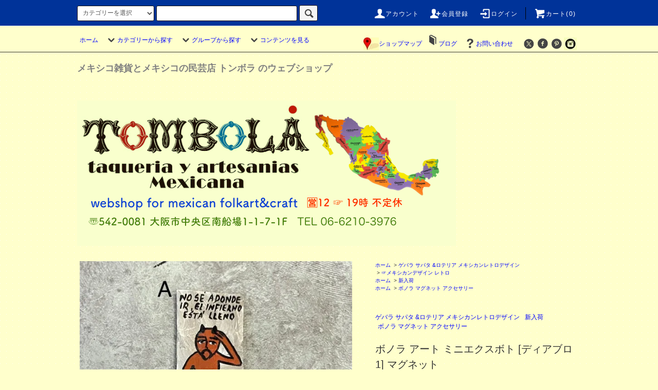

--- FILE ---
content_type: text/html; charset=EUC-JP
request_url: https://tombola11.com/?pid=178487296
body_size: 45328
content:
<!DOCTYPE html PUBLIC "-//W3C//DTD XHTML 1.0 Transitional//EN" "http://www.w3.org/TR/xhtml1/DTD/xhtml1-transitional.dtd">
<html xmlns:og="http://ogp.me/ns#" xmlns:fb="http://www.facebook.com/2008/fbml" xmlns:mixi="http://mixi-platform.com/ns#" xmlns="http://www.w3.org/1999/xhtml" xml:lang="ja" lang="ja" dir="ltr">
<head>
<meta http-equiv="content-type" content="text/html; charset=euc-jp" />
<meta http-equiv="X-UA-Compatible" content="IE=edge,chrome=1" />
<title>ボノラ マグネット エクスボト アート - メキシコ雑貨とメキシコの民芸店 トンボラ 通販 アニマリート ルチャリブレ  　</title>
<meta name="Keywords" content="メキシコ雑貨,ガイコツ,カラベラ,死者の日,骸骨,インテリア,アンティーク,プレゼント,民芸品,スカル,マグネット,文房具," />
<meta name="Description" content="オアハカの謎のイラストレーターボノラさん。本業は教会の奉納画などを描いているようで、がいこつや悪魔のイラストも多いです。こちらは小さなブリキ板に描かれたマグネットシリーズ。ベージュカラーには &quot;NO SE ADONDE IR EL INFIERNO ESTA LLENO&quot; ライトブルーには &quot;DI PORQUE” オレンジには &quot;TE VEO MUY MAL&quot;と書かれています。１つずつハンドペイントで描かれた、小さく可愛いアートです。※ブリキの縁で手などを切らないようにご注意ください 素材/ブリキ 磁石 サイズ/ A: 縦 5.5 横 3.7 B: 縦 3.7 横 3.5 C: 縦 5.4 横 3.8(cm)" />
<meta name="Author" content="yoshinobu sakai" />
<meta name="Copyright" content="Copyright 2011 TOMBOLA" />
<meta http-equiv="content-style-type" content="text/css" />
<meta http-equiv="content-script-type" content="text/javascript" />
<link rel="stylesheet" href="https://tombola11.com/css/framework/colormekit.css" type="text/css" />
<link rel="stylesheet" href="https://tombola11.com/css/framework/colormekit-responsive.css" type="text/css" />
<link rel="stylesheet" href="https://img02.shop-pro.jp/PA01126/086/css/12/index.css?cmsp_timestamp=20250301170715" type="text/css" />
<link rel="stylesheet" href="https://img02.shop-pro.jp/PA01126/086/css/12/product.css?cmsp_timestamp=20250301170715" type="text/css" />

<link rel="alternate" type="application/rss+xml" title="rss" href="https://tombola11.com/?mode=rss" />
<link rel="alternate" media="handheld" type="text/html" href="https://tombola11.com/?prid=178487296" />
<link rel="shortcut icon" href="https://img02.shop-pro.jp/PA01126/086/favicon.ico?cmsp_timestamp=20260118153952" />
<script type="text/javascript" src="//ajax.googleapis.com/ajax/libs/jquery/1.11.0/jquery.min.js" ></script>
<meta property="og:title" content="ボノラ マグネット エクスボト アート - メキシコ雑貨とメキシコの民芸店 トンボラ 通販 アニマリート ルチャリブレ  　" />
<meta property="og:description" content="オアハカの謎のイラストレーターボノラさん。本業は教会の奉納画などを描いているようで、がいこつや悪魔のイラストも多いです。こちらは小さなブリキ板に描かれたマグネットシリーズ。ベージュカラーには &quot;NO SE ADONDE IR EL INFIERNO ESTA LLENO&quot; ライトブルーには &quot;DI PORQUE” オレンジには &quot;TE VEO MUY MAL&quot;と書かれています。１つずつハンドペイントで描かれた、小さく可愛いアートです。※ブリキの縁で手などを切らないようにご注意ください 素材/ブリキ 磁石 サイズ/ A: 縦 5.5 横 3.7 B: 縦 3.7 横 3.5 C: 縦 5.4 横 3.8(cm)" />
<meta property="og:url" content="https://tombola11.com?pid=178487296" />
<meta property="og:site_name" content="メキシコ雑貨とメキシコの民芸店 トンボラ 通販 フォークアート クラフト ビンテージ" />
<meta property="og:image" content="https://img02.shop-pro.jp/PA01126/086/product/178487296.jpg?cmsp_timestamp=20231206165428"/>
<!-- Global site tag (gtag.js) - Google Analytics -->
<script async src="https://www.googletagmanager.com/gtag/js?id=UA-62504628-1">
</script>
<meta name="facebook-domain-verification" content="1dqeywh3hdf2miftefvwoqszcv5q1q" />
<script>
  window.dataLayer = window.dataLayer || [];
  function gtag(){dataLayer.push(arguments);}
  gtag('js', new Date());

  gtag('config', 'UA-62504628-1');
</script>

<meta name="google-site-verification" content="P_yUr3zZqm92b-zXWwgKjacCBrEmz0XVZoyvd-QLgIE" />
<script>
  var Colorme = {"page":"product","shop":{"account_id":"PA01126086","title":"\u30e1\u30ad\u30b7\u30b3\u96d1\u8ca8\u3068\u30e1\u30ad\u30b7\u30b3\u306e\u6c11\u82b8\u5e97 \u30c8\u30f3\u30dc\u30e9 \u901a\u8ca9 \u30d5\u30a9\u30fc\u30af\u30a2\u30fc\u30c8 \u30af\u30e9\u30d5\u30c8 \u30d3\u30f3\u30c6\u30fc\u30b8"},"basket":{"total_price":0,"items":[]},"customer":{"id":null},"inventory_control":"option","product":{"shop_uid":"PA01126086","id":178487296,"name":" \u30dc\u30ce\u30e9 \u30a2\u30fc\u30c8 \u30df\u30cb\u30a8\u30af\u30b9\u30dc\u30c8 [\u30c7\u30a3\u30a2\u30d6\u30ed 1] \u30de\u30b0\u30cd\u30c3\u30c8 ","model_number":"","stock_num":0,"sales_price":880,"sales_price_including_tax":880,"variants":[{"id":1,"option1_value":"A","option2_value":"","title":"A","model_number":"","stock_num":0,"option_price":880,"option_price_including_tax":880,"option_members_price":880,"option_members_price_including_tax":880},{"id":2,"option1_value":"B","option2_value":"","title":"B","model_number":"","stock_num":0,"option_price":880,"option_price_including_tax":880,"option_members_price":880,"option_members_price_including_tax":880},{"id":3,"option1_value":"C","option2_value":"","title":"C","model_number":"","stock_num":0,"option_price":880,"option_price_including_tax":880,"option_members_price":880,"option_members_price_including_tax":880}],"category":{"id_big":1157839,"id_small":5},"groups":[{"id":250961},{"id":1021169}],"members_price":880,"members_price_including_tax":880}};

  (function() {
    function insertScriptTags() {
      var scriptTagDetails = [];
      var entry = document.getElementsByTagName('script')[0];

      scriptTagDetails.forEach(function(tagDetail) {
        var script = document.createElement('script');

        script.type = 'text/javascript';
        script.src = tagDetail.src;
        script.async = true;

        if( tagDetail.integrity ) {
          script.integrity = tagDetail.integrity;
          script.setAttribute('crossorigin', 'anonymous');
        }

        entry.parentNode.insertBefore(script, entry);
      })
    }

    window.addEventListener('load', insertScriptTags, false);
  })();
</script>
<script async src="https://zen.one/analytics.js"></script>
</head>
<body>
<meta name="colorme-acc-payload" content="?st=1&pt=10029&ut=178487296&at=PA01126086&v=20260123043513&re=&cn=54af7031da9429acea7e896b85b7c4ef" width="1" height="1" alt="" /><script>!function(){"use strict";Array.prototype.slice.call(document.getElementsByTagName("script")).filter((function(t){return t.src&&t.src.match(new RegExp("dist/acc-track.js$"))})).forEach((function(t){return document.body.removeChild(t)})),function t(c){var r=arguments.length>1&&void 0!==arguments[1]?arguments[1]:0;if(!(r>=c.length)){var e=document.createElement("script");e.onerror=function(){return t(c,r+1)},e.src="https://"+c[r]+"/dist/acc-track.js?rev=3",document.body.appendChild(e)}}(["acclog001.shop-pro.jp","acclog002.shop-pro.jp"])}();</script><script src="https://img.shop-pro.jp/tmpl_js/76/jquery.tile.js"></script>
<script src="https://img.shop-pro.jp/tmpl_js/76/jquery.skOuterClick.js"></script>
<script src="https://img.shop-pro.jp/tmpl_js/76/smoothscroll.js"></script>
<script src="https://img.shop-pro.jp/tmpl_js/76/utility.index.js"></script>

<PageMap>
	<DataObject type="thumbnail">
		<Attribute name="src" value="http://tombola11.com/vintagefolkart.png"/>
		<Attribute name="width" value="100"/>
		<Attribute name="height" value="130"/>
	</DataObject>
</PageMap>
<meta name="thumbnail" content="http://tombola11.com/vintagefolkart.png" />
<div id="wrapper">
  <div id="header">
    <div class="header_top">
      <div class="header_top_inner container">
        <form action="https://tombola11.com/" method="GET" class="search_form visible-desktop">
          <input type="hidden" name="mode" value="srh" /><input type="hidden" name="sort" value="n" /><input type="hidden" name="field" value="product_name" />
          <select name="cid" class="search_select">
            <option value="">カテゴリーを選択</option>
            
                          <option value="1045381,0">フォークアート 民芸品 クラフト</option>
                          <option value="1602222,0">ウッドカービング 木彫り人形 アレブリヘス</option>
                          <option value="2212048,0">各地の陶芸 陶器 焼き物 ツリーオブライフ</option>
                          <option value="972402,0">アニマリート 動物のぬいぐるみ </option>
                          <option value="972412,0">ルチャリブレ メキシカンプロレス 覆面</option>
                          <option value="972419,0">グァダルーペ 聖母像 ボトル 教会アイテム</option>
                          <option value="1917245,0">ミラグロ クロス 十字架 キリスト オーナメント</option>
                          <option value="1511620,0">ブリキ オハラタ 壁飾り 鏡 箱 </option>
                          <option value="1914747,0">コラソン ハートのモチーフ 壁飾り</option>
                          <option value="1043210,0">カラベラ がいこつ 死者の日</option>
                          <option value="1718862,0">フリーダ・カーロ </option>
                          <option value="972421,0">サパティスタ EZLN </option>
                          <option value="1063733,0">トルティージャス ビートニク＆ブコウスキー マヌチャオ  メキシカンTシャツ </option>
                          <option value="1157839,0">ゲバラ サパタ &ロテリア メキシカンレトロデザイン</option>
                          <option value="1508225,0">お祈り お守り フリーメイソン アムレット</option>
                          <option value="1918270,0">死神サンタ・ムエルテ&麻薬王マルベルデ</option>
                          <option value="1093785,0">刺繍服 ワンピース ウイピル 子供服</option>
                          <option value="1916641,0">ハンモックバッグ  パルマバッグ ボンボンバッグ 刺繍バッグ＆ポーチ</option>
                          <option value="2746809,0">メルカドバッグ  プラスチックバッグ メッシュ・ストローバッグ</option>
                          <option value="1160468,0">サポテクラグ サラペ  オトミ刺繍 生地 タペストリー </option>
                          <option value="1535070,0">帽子 ハット WBCキャップ </option>
                          <option value="1046924,0">アクセサリー シルバーリング ペンダントトップ ロサリオ</option>
                          <option value="2710595,0">アート ポスター 版画 絵画 クラフト フレーム</option>
                          <option value="2774690,0">国内クラフト作家の作品</option>
                          <option value="1043404,0">日用品 文房具 キッチン オイルクロス ノベルティ</option>
                      </select>
          <input type="text" name="keyword" class="search_box" />
          <button class="btn_search btn btn-xs"><i class="icon-lg-b icon-search"></i></button>
        </form>
        <ul class="header_nav_headline inline visible-desktop">
          <li>
            <a href="https://tombola11.com/?mode=myaccount"><i class="icon-lg-w icon-user"></i>アカウント</a>
          </li>
                                                    <li>
                  <a href="https://tombola11.com/customer/signup/new"><i class="icon-lg-w icon-adduser"></i>会員登録</a>
                </li>
                            <li>
                <a href="https://tombola11.com/?mode=login&shop_back_url=https%3A%2F%2Ftombola11.com%2F"><i class="icon-lg-w icon-login"></i>ログイン</a>
              </li>
                                <li class="headline_viewcart">
            <a href="https://tombola11.com/cart/proxy/basket?shop_id=PA01126086&shop_domain=tombola11.com"><i class="icon-lg-w icon-cart"></i>カート(0)</span></a>
          </li>
        </ul>
        <div class="header_nav_phone hidden-desktop">
          <span class="nav_btn_phone"><i class="icon-lg-w icon-list"></i>メニュー</span>
          <div class="header_nav_lst_phone">
            <ul class="unstyled">
              <li>
                <a href="https://tombola11.com/">ホーム</a>
              </li>
              <li>
                <a href="https://tombola11.com/cart/proxy/basket?shop_id=PA01126086&shop_domain=tombola11.com">カートを見る</a>
              </li>
              <li>
                <a href="https://tombola11.com/?mode=myaccount">アカウント</a>
              </li>
                                                                    <li>
                      <a href="https://tombola11.com/customer/signup/new">会員登録</a>
                    </li>
                                    <li>
                    <a href="https://tombola11.com/?mode=login&shop_back_url=https%3A%2F%2Ftombola11.com%2F">ログイン</a>
                  </li>
                                            
                              <li>
                  <a href="https://blog.tombola11.com/"_blank">ブログ</a>
                </li>
                            <li>
                <a href="https://tombola.shop-pro.jp/customer/inquiries/new">お問い合わせ</a>
              </li>
            </ul>
          </div>
        </div>
      </div>
    </div>
    <div class="header_mid hidden-phone">
      <div class="header_mid_inner container">
        <div class="header_nav_global">
          <ul class="header_nav_global_left inline">
            <li><a href="https://tombola11.com/">ホーム</a></li>
            <li class="header_nav_global_left_category">
              <a href="javascript:void(0)"><i class="icon-lg-b icon-chevron_down"></i>カテゴリーから探す</a>
              <div class="header_nav_global_box header_nav_global_box_catogory row">
                <p class="header_nav_global_box_heading col col-lg-3">CATEGORY SEARCH</p>
                <div class="header_nav_global_box_detail col col-lg-9 row">
                                                                                    
                                            <ul class="row header_nav_global_box_lists col col-lg-4 col-md-4 col-sm-6 col-xs-12 unstyled">
                                        <li>
                      <a href="https://tombola11.com/?mode=cate&cbid=1045381&csid=0&sort=n">
                        フォークアート 民芸品 クラフト
                      </a>
                    </li>
                                                                                                  <li>
                      <a href="https://tombola11.com/?mode=cate&cbid=1602222&csid=0&sort=n">
                        ウッドカービング 木彫り人形 アレブリヘス
                      </a>
                    </li>
                                                                                                  <li>
                      <a href="https://tombola11.com/?mode=cate&cbid=2212048&csid=0&sort=n">
                        各地の陶芸 陶器 焼き物 ツリーオブライフ
                      </a>
                    </li>
                                                                                                  <li>
                      <a href="https://tombola11.com/?mode=cate&cbid=972402&csid=0&sort=n">
                        アニマリート 動物のぬいぐるみ 
                      </a>
                    </li>
                                                                                                  <li>
                      <a href="https://tombola11.com/?mode=cate&cbid=972412&csid=0&sort=n">
                        ルチャリブレ メキシカンプロレス 覆面
                      </a>
                    </li>
                                                                                                  <li>
                      <a href="https://tombola11.com/?mode=cate&cbid=972419&csid=0&sort=n">
                        グァダルーペ 聖母像 ボトル 教会アイテム
                      </a>
                    </li>
                                                                                                  <li>
                      <a href="https://tombola11.com/?mode=cate&cbid=1917245&csid=0&sort=n">
                        ミラグロ クロス 十字架 キリスト オーナメント
                      </a>
                    </li>
                                                                                                  <li>
                      <a href="https://tombola11.com/?mode=cate&cbid=1511620&csid=0&sort=n">
                        ブリキ オハラタ 壁飾り 鏡 箱 
                      </a>
                    </li>
                                                                                                  <li>
                      <a href="https://tombola11.com/?mode=cate&cbid=1914747&csid=0&sort=n">
                        コラソン ハートのモチーフ 壁飾り
                      </a>
                    </li>
                                          </ul>
                      <ul class="row header_nav_global_box_lists col col-lg-4 col-md-4 col-sm-6 col-xs-12 unstyled">
                                                                                                  <li>
                      <a href="https://tombola11.com/?mode=cate&cbid=1043210&csid=0&sort=n">
                        カラベラ がいこつ 死者の日
                      </a>
                    </li>
                                                                                                  <li>
                      <a href="https://tombola11.com/?mode=cate&cbid=1718862&csid=0&sort=n">
                        フリーダ・カーロ 
                      </a>
                    </li>
                                                                                                  <li>
                      <a href="https://tombola11.com/?mode=cate&cbid=972421&csid=0&sort=n">
                        サパティスタ EZLN 
                      </a>
                    </li>
                                                                                                  <li>
                      <a href="https://tombola11.com/?mode=cate&cbid=1063733&csid=0&sort=n">
                        トルティージャス ビートニク＆ブコウスキー マヌチャオ  メキシカンTシャツ 
                      </a>
                    </li>
                                                                                                  <li>
                      <a href="https://tombola11.com/?mode=cate&cbid=1157839&csid=0&sort=n">
                        ゲバラ サパタ &ロテリア メキシカンレトロデザイン
                      </a>
                    </li>
                                                                                                  <li>
                      <a href="https://tombola11.com/?mode=cate&cbid=1508225&csid=0&sort=n">
                        お祈り お守り フリーメイソン アムレット
                      </a>
                    </li>
                                                                                                  <li>
                      <a href="https://tombola11.com/?mode=cate&cbid=1918270&csid=0&sort=n">
                        死神サンタ・ムエルテ&麻薬王マルベルデ
                      </a>
                    </li>
                                                                                                  <li>
                      <a href="https://tombola11.com/?mode=cate&cbid=1093785&csid=0&sort=n">
                        刺繍服 ワンピース ウイピル 子供服
                      </a>
                    </li>
                                                                                                  <li>
                      <a href="https://tombola11.com/?mode=cate&cbid=1916641&csid=0&sort=n">
                        ハンモックバッグ  パルマバッグ ボンボンバッグ 刺繍バッグ＆ポーチ
                      </a>
                    </li>
                                          </ul>
                      <ul class="row header_nav_global_box_lists col col-lg-4 col-md-4 col-sm-6 col-xs-12 unstyled">
                                                                                                  <li>
                      <a href="https://tombola11.com/?mode=cate&cbid=2746809&csid=0&sort=n">
                        メルカドバッグ  プラスチックバッグ メッシュ・ストローバッグ
                      </a>
                    </li>
                                                                                                  <li>
                      <a href="https://tombola11.com/?mode=cate&cbid=1160468&csid=0&sort=n">
                        サポテクラグ サラペ  オトミ刺繍 生地 タペストリー 
                      </a>
                    </li>
                                                                                                  <li>
                      <a href="https://tombola11.com/?mode=cate&cbid=1535070&csid=0&sort=n">
                        帽子 ハット WBCキャップ 
                      </a>
                    </li>
                                                                                                  <li>
                      <a href="https://tombola11.com/?mode=cate&cbid=1046924&csid=0&sort=n">
                        アクセサリー シルバーリング ペンダントトップ ロサリオ
                      </a>
                    </li>
                                                                                                  <li>
                      <a href="https://tombola11.com/?mode=cate&cbid=2710595&csid=0&sort=n">
                        アート ポスター 版画 絵画 クラフト フレーム
                      </a>
                    </li>
                                                                                                  <li>
                      <a href="https://tombola11.com/?mode=cate&cbid=2774690&csid=0&sort=n">
                        国内クラフト作家の作品
                      </a>
                    </li>
                                                                                                  <li>
                      <a href="https://tombola11.com/?mode=cate&cbid=1043404&csid=0&sort=n">
                        日用品 文房具 キッチン オイルクロス ノベルティ
                      </a>
                    </li>
                                                              </ul>
                                                      </div>
              </div>
            </li>
                                          <li class="header_nav_global_left_group">
                  <a href="javascript:void(0)"><i class="icon-lg-b icon-chevron_down"></i>グループから探す</a>
                  <div class="header_nav_global_box header_nav_global_box_group row">
                    <p class="header_nav_global_box_heading col col-lg-3">GROUP SEARCH</p>
                    <div class="header_nav_global_box_detail col col-lg-9 row">
                                          
                                          <ul class="row header_nav_global_box_lists col col-lg-4 col-md-4 col-sm-6 col-xs-12 unstyled">
                            <li>
                <a href="https://tombola11.com/?mode=grp&gid=250961&sort=n">
                  新入荷
                </a>
              </li>
                                                                    <li>
                <a href="https://tombola11.com/?mode=grp&gid=267040&sort=n">
                  セール＆アウトレット
                </a>
              </li>
                                                                    <li>
                <a href="https://tombola11.com/?mode=grp&gid=1624692&sort=n">
                  ビンテージフォークアート
                </a>
              </li>
                                                                    <li>
                <a href="https://tombola11.com/?mode=grp&gid=983149&sort=n">
                  コレクターズアイテム
                </a>
              </li>
                                                                    <li>
                <a href="https://tombola11.com/?mode=grp&gid=616858&sort=n">
                  ワヒロ・ドリーム
                </a>
              </li>
                                                                    <li>
                <a href="https://tombola11.com/?mode=grp&gid=867940&sort=n">
                  センサシオナル
                </a>
              </li>
                                    </ul>
                      <ul class="row header_nav_global_box_lists col col-lg-4 col-md-4 col-sm-6 col-xs-12 unstyled">
                                                                    <li>
                <a href="https://tombola11.com/?mode=grp&gid=956155&sort=n">
                  エディシオネス・マリナルコ
                </a>
              </li>
                                                                    <li>
                <a href="https://tombola11.com/?mode=grp&gid=1922002&sort=n">
                  Tシャツ
                </a>
              </li>
                                                                    <li>
                <a href="https://tombola11.com/?mode=grp&gid=1917729&sort=n">
                  ルチャ・ウルバナ
                </a>
              </li>
                                                                    <li>
                <a href="https://tombola11.com/?mode=grp&gid=1021169&sort=n">
                  ボノラ マグネット アクセサリー
                </a>
              </li>
                                                                    <li>
                <a href="https://tombola11.com/?mode=grp&gid=525407&sort=n">
                  バッグ かばん
                </a>
              </li>
                                                                    <li>
                <a href="https://tombola11.com/?mode=grp&gid=775829&sort=n">
                  キッズ ベイビー オモチャ 子供服
                </a>
              </li>
                                    </ul>
                      <ul class="row header_nav_global_box_lists col col-lg-4 col-md-4 col-sm-6 col-xs-12 unstyled">
                                                                    <li>
                <a href="https://tombola11.com/?mode=grp&gid=696964&sort=n">
                  トンボラ オリジナル 
                </a>
              </li>
                                                                    <li>
                <a href="https://tombola11.com/?mode=grp&gid=698724&sort=n">
                  アート 版画 オブジェ グラフィック
                </a>
              </li>
                                                                    <li>
                <a href="https://tombola11.com/?mode=grp&gid=759396&sort=n">
                  ポスター インテリア
                </a>
              </li>
                                                                    <li>
                <a href="https://tombola11.com/?mode=grp&gid=1045109&sort=n">
                  ファブリック テキスタイル オイルクロス
                </a>
              </li>
                                                                    <li>
                <a href="https://tombola11.com/?mode=grp&gid=2018040&sort=n">
                  器・壺・花瓶
                </a>
              </li>
                                                                    <li>
                <a href="https://tombola11.com/?mode=grp&gid=1737112&sort=n">
                  クリスマスのギフト特集
                </a>
              </li>
                                                  </ul>
                    </div>
                  </div>
                </li>
                                                    <li class="header_nav_global_left_contents">
                <a href="javascript:void(0)"><i class="icon-lg-b icon-chevron_down"></i>コンテンツを見る</a>
                <div class="header_nav_global_box header_nav_global_box_contents row">
                  <p class="header_nav_global_box_heading col col-lg-3">CONTENTS</p>
                  <div class="header_nav_global_box_detail col col-lg-9 row">
                                          <ul class="col col-lg-12 row unstyled">                        <li>
                          <a href="https://tombola11.com/?mode=f1">
                            店舗情報 アクセス
                          </a>
                        </li>
                                                                                        <li>
                          <a href="https://tombola11.com/?mode=f2">
                            ギャラリースペース貸し出しのご案内
                          </a>
                        </li>
                                                                                        <li>
                          <a href="https://tombola11.com/?mode=f3">
                            会員登録とポイントについて
                          </a>
                        </li>
                                                                                        <li>
                          <a href="https://tombola11.com/?mode=f4">
                            International Shipping Cost (Japanese Yen)
                          </a>
                        </li>
                                                                                        <li>
                          <a href="https://tombola11.com/?mode=f6">
                            ラッピングサービス
                          </a>
                        </li>
                                                                                        <li>
                          <a href="https://tombola11.com/?mode=f7">
                            卸売・出店依頼について
                          </a>
                        </li>
                                                                                        <li>
                          <a href="https://tombola11.com/?mode=f9">
                            お取り置きについて
                          </a>
                        </li>
                                                                                        <li>
                          <a href="https://tombola11.com/?mode=f11">
                            買取のご案内
                          </a>
                        </li>
                      </ul>                                      </div>
                </div>
              </li>
                      </ul>
          <ul class="header_nav_global_right inline">
　　　　<a href="https://www.google.co.jp/maps/place/%E3%83%A1%E3%82%AD%E3%82%B7%E3%82%B3%E9%9B%91%E8%B2%A8+%E3%82%AB%E3%83%95%E3%82%A7+%E3%83%90%E3%83%BC+TOMBOLA+%E3%83%88%E3%83%B3%E3%83%9C%E3%83%A9/@34.678782,135.504041,15z/data=!4m2!3m1!1s0x0:0xa037bf25dccfa709"><img src="https://img02.shop-pro.jp/PA01126/086/etc/newgooglelogo.jpg?20150208150121" alt="">ショップマップ</a>
            <li class="visible-desktop"><i class="icon-lg-b icon-book"></i><a href="https://blog.tombola11.com" target="_blank">ブログ</a></a></a></li>            <li class="visible-desktop"><a href="https://tombola.shop-pro.jp/customer/inquiries/new"><i class="icon-lg-b icon-help"></i>お問い合わせ</a></li>
            <li>



                                                            <ul class="header_nav_global_social inline">
                  <li><a href="https://twitter.com/nambaman"><i class="icon-lg-b icon-c_twitter"></i></a></li>
                  <li><a href="https://www.facebook.com/tombolaosaka"><i class="icon-lg-b icon-c_facebook"></i></a></li>
                  <li><a href="https://www.pinterest.com/tombolaosaka/"><i class="icon-lg-b icon-c_pinterest"></i></a></li>
<a href="https://instagram.com/tombola_mexicosaka/"><img src="https://img02.shop-pro.jp/PA01126/086/etc/newwebinstalogo.jpg?20150207001414" alt="">
                  <li></i></a></li>
                </ul></a>
            
            

           


            </li>
          </ul>
        </div>
      </div>
    </div>
    <div class="header_btm container clearfix">
      																							<h1><font size="4" color="gray" face="筑紫A丸ゴシック,游ゴシック,メイリオ">メキシコ雑貨とメキシコの民芸店 トンボラ のウェブショップ</font></h1>
																							<h1 class="header_logo"><a href="https://tombola11.com/"><img src="https://img02.shop-pro.jp/PA01126/086/PA01126086.png?cmsp_timestamp=20260118153952" alt="メキシコ雑貨とメキシコの民芸店 トンボラ 通販 フォークアート クラフト ビンテージ" /></a></h1>
      


                          																											 <p class="header_lead">
      


                                     
                </ul></a>
      


          </div>
  </div>
  <div class="main row">
    <div id="contents" class="contents contents_detail col col-md-9 col-sm-12">
      <script src="https://img.shop-pro.jp/tmpl_js/76/utility.product.js"></script>

<div id="product" class="product">
      <form name="product_form" method="post" action="https://tombola11.com/cart/proxy/basket/items/add">
      <div class="product_area clearfix">
        <div class="product_area_left col col-md-7 col-sm-12">
          
          <div class="container-section product_img col col-md-12 col-lg-12">
            <div class="product_img_main">
                              <img src="https://img02.shop-pro.jp/PA01126/086/product/178487296.jpg?cmsp_timestamp=20231206165428" class="product_img_main_img" alt="" />
                          </div>
                          <div class="product_img_thumb">
                <ul class="row">
                                      <li class="col col-lg-2">
                      <img src="https://img02.shop-pro.jp/PA01126/086/product/178487296.jpg?cmsp_timestamp=20231206165428" class="product_img_thumb_img" />
                    </li>
                                                                              <li class="col col-lg-2">
                        <img src="https://img02.shop-pro.jp/PA01126/086/product/178487296_o1.jpg?cmsp_timestamp=20231206165428" class="product_img_thumb_img" />
                      </li>
                                                                                <li class="col col-lg-2">
                        <img src="https://img02.shop-pro.jp/PA01126/086/product/178487296_o2.jpg?cmsp_timestamp=20231206165428" class="product_img_thumb_img" />
                      </li>
                                                                                <li class="col col-lg-2">
                        <img src="https://img02.shop-pro.jp/PA01126/086/product/178487296_o3.jpg?cmsp_timestamp=20231206165428" class="product_img_thumb_img" />
                      </li>
                                                                                                                                                                                                                                                                                                                                                                                                                                                                                                                                                                                                                                                                                                                                                                                                                                                                                                                                                                                                                                                                                                                                                                                                                                                                                                                                                                                                                                                                                                                                                                                                                                                                                                                                                                                                                                                                          </ul>
              </div>
                      </div>
          
          
                    
        </div>
        <div class="product_area_right col col-md-5 col-sm-12">
          
          <ul class="pankuzu_lists inline container">
            <li class="pankuzu_list"><a href="https://tombola11.com/">ホーム</a></li>
                          <li class="pankuzu_list">&nbsp;&gt;&nbsp;<a href="?mode=cate&cbid=1157839&csid=0&sort=n">ゲバラ サパタ &ロテリア メキシカンレトロデザイン</a></li>
                                      <li class="pankuzu_list">&nbsp;&gt;&nbsp;<a href="?mode=cate&cbid=1157839&csid=5&sort=n">&#9758;メキシカンデザイン レトロ</a></li>
                      </ul>
                      <ul class="pankuzu_lists inline container">
              <li class="pankuzu_list"><a href="https://tombola11.com/">ホーム</a></li>
                                                              <li class="pankuzu_list">&nbsp;&gt;&nbsp;<a href="https://tombola11.com/?mode=grp&gid=250961&sort=n">新入荷</a></li>
                          </ul>
                      <ul class="pankuzu_lists inline container">
              <li class="pankuzu_list"><a href="https://tombola11.com/">ホーム</a></li>
                                                              <li class="pankuzu_list">&nbsp;&gt;&nbsp;<a href="https://tombola11.com/?mode=grp&gid=1021169&sort=n">ボノラ マグネット アクセサリー</a></li>
                          </ul>
                    

          <div id="product_detail_area" class="product_detail_area">
            
            <ul class="inline unstyled product_belong_lists">
                              <li class="product_belong_list">
                  <a href="?mode=cate&cbid=1157839&csid=0&sort=n" class="product_belong_list_link">ゲバラ サパタ &ロテリア メキシカンレトロデザイン</a>
                </li>
                                                                                  <li class="product_belong_list">
                      <a href="https://tombola11.com/?mode=grp&gid=250961&sort=n" class="product_belong_list_link">新入荷</a>
                    </li>
                                                                        <li class="product_belong_list">
                      <a href="https://tombola11.com/?mode=grp&gid=1021169&sort=n" class="product_belong_list_link">ボノラ マグネット アクセサリー</a>
                    </li>
                                                            </ul>
            

            
            <h2 class="product_name"> ボノラ アート ミニエクスボト [ディアブロ 1] マグネット </h2>
            

            
                        

            
            <p class="product_price_area">
                              <span class="product_price">880円(税込)</span>
                          </p>
                                                  <p class="product_stock_str">在庫状況&nbsp;在庫なし</p>
                        
          </div>

          <div class="product_cart_area">
            
                          <div class="product_cart_option row">
                              <div id="prd-opt-table" class="txt_c">
                  <table id="option_tbl"><tr class="stock_head"></tr><tr><th class="cell_1">A</th><td class="cell_2"><span class="table_price">880円(税込)</span><br /><span class="stock_zero">在庫なし</span></td></tr><tr><th class="cell_1">B</th><td class="cell_2"><span class="table_price">880円(税込)</span><br /><span class="stock_zero">在庫なし</span></td></tr><tr><th class="cell_1">C</th><td class="cell_2"><span class="table_price">880円(税込)</span><br /><span class="stock_zero">在庫なし</span></td></tr></table>
                </div>
                <div id="prd-opt-select">
                                      <div class="product_cart_select_box col col-lg-12">
                      <div class="product_cart_select_name">種類</div>
                      <select name="option1" class="product_cart_select">
                        <option label="A" value="83447809,0">A</option>
<option label="B" value="83447809,1">B</option>
<option label="C" value="83447809,2">C</option>

                      </select>
                    </div>
                                  </div>
                            </div>
                        
            
            <div class="product_cart_order row">
                            <p class="stock_error hide"></p>
            </div>
                
            
            <ul class="product_related_lists unstyled">
                              <li class="product_related_list"><a href="javascript:gf_OpenNewWindow('?mode=opt&pid=178487296','option','width=600:height=500');">オプションの値段詳細</a></li>
                            <li class="product_related_list"><a href="https://tombola11.com/?mode=sk#cancel">返品について</a></li>
              <li class="product_related_list"><a href="https://tombola11.com/?mode=sk#info">特定商取引法に基づく表記</a></li>
            </ul>
          </div>

          
          <ul class="product_social_lists unstyled">
            <li>
              <div class="line-it-button" data-lang="ja" data-type="share-a" data-ver="3"
                         data-color="default" data-size="small" data-count="false" style="display: none;"></div>
                       <script src="https://www.line-website.com/social-plugins/js/thirdparty/loader.min.js" async="async" defer="defer"></script>
              
              <a href="https://twitter.com/share" class="twitter-share-button" data-url="https://tombola11.com/?pid=178487296" data-text="" data-lang="ja" >ツイート</a>
<script charset="utf-8">!function(d,s,id){var js,fjs=d.getElementsByTagName(s)[0],p=/^http:/.test(d.location)?'http':'https';if(!d.getElementById(id)){js=d.createElement(s);js.id=id;js.src=p+'://platform.twitter.com/widgets.js';fjs.parentNode.insertBefore(js,fjs);}}(document, 'script', 'twitter-wjs');</script>
            </li>
          </ul>
          

          
                    <ul class="product_related_lists unstyled">
            <li class="product_related_list">
              <a href="mailto:?subject=%E3%80%90%E3%83%A1%E3%82%AD%E3%82%B7%E3%82%B3%E9%9B%91%E8%B2%A8%E3%81%A8%E3%83%A1%E3%82%AD%E3%82%B7%E3%82%B3%E3%81%AE%E6%B0%91%E8%8A%B8%E5%BA%97%20%E3%83%88%E3%83%B3%E3%83%9C%E3%83%A9%20%E9%80%9A%E8%B2%A9%20%E3%83%95%E3%82%A9%E3%83%BC%E3%82%AF%E3%82%A2%E3%83%BC%E3%83%88%20%E3%82%AF%E3%83%A9%E3%83%95%E3%83%88%20%E3%83%93%E3%83%B3%E3%83%86%E3%83%BC%E3%82%B8%E3%80%91%E3%81%AE%E3%80%8C%20%E3%83%9C%E3%83%8E%E3%83%A9%20%E3%82%A2%E3%83%BC%E3%83%88%20%E3%83%9F%E3%83%8B%E3%82%A8%E3%82%AF%E3%82%B9%E3%83%9C%E3%83%88%20%5B%E3%83%87%E3%82%A3%E3%82%A2%E3%83%96%E3%83%AD%201%5D%20%E3%83%9E%E3%82%B0%E3%83%8D%E3%83%83%E3%83%88%20%E3%80%8D%E3%81%8C%E3%81%8A%E3%81%99%E3%81%99%E3%82%81%E3%81%A7%E3%81%99%EF%BC%81&body=%0D%0A%0D%0A%E2%96%A0%E5%95%86%E5%93%81%E3%80%8C%20%E3%83%9C%E3%83%8E%E3%83%A9%20%E3%82%A2%E3%83%BC%E3%83%88%20%E3%83%9F%E3%83%8B%E3%82%A8%E3%82%AF%E3%82%B9%E3%83%9C%E3%83%88%20%5B%E3%83%87%E3%82%A3%E3%82%A2%E3%83%96%E3%83%AD%201%5D%20%E3%83%9E%E3%82%B0%E3%83%8D%E3%83%83%E3%83%88%20%E3%80%8D%E3%81%AEURL%0D%0Ahttps%3A%2F%2Ftombola11.com%2F%3Fpid%3D178487296%0D%0A%0D%0A%E2%96%A0%E3%82%B7%E3%83%A7%E3%83%83%E3%83%97%E3%81%AEURL%0Ahttps%3A%2F%2Ftombola11.com%2F"><i class="icon-lg-b icon-chevron_left"></i>この商品を友達に教える</a>
            </li>
            <li class="product_related_list">
              <a href="https://tombola.shop-pro.jp/customer/products/178487296/inquiries/new"><i class="icon-lg-b icon-chevron_left"></i>この商品について問い合わせる</a>
            </li>
            <li class="product_related_list">
              <a href="https://tombola11.com/?mode=cate&cbid=1157839&csid=5&sort=n"><i class="icon-lg-b icon-chevron_left"></i>買い物を続ける</a>
            </li>
          </ul>
          

        </div>
      </div>
      <div class="row">



                                                                          <ul class="product_tabs row">
            <li id="product_panel_explain" class="product_tab active col col-lg-6">
              <a href="#">商品説明</a>
            </li>
            <li id="product_panel_image" class="product_tab col col-lg-6">
              <a href="#">イメージ</a>
            </li>
                      </ul>
          <div class="product_panels">
              <div class="product_panel_explain product_panel active">
                
                                  <div class="product_explain">
                    <img src="https://img02.shop-pro.jp/PA01126/086/etc_base64/SU1HXzQyNjA.jpeg?cmsp_timestamp=20231206164845" alt=""><br />
<br />
オアハカの謎のイラストレーターボノラさん。<br />
<br />
本業は教会の奉納画などを描いているようで、がいこつや悪魔のイラストも多いです。<br />
<br />
こちらは小さなブリキ板に描かれたマグネットシリーズ。<br />
<br />
ベージュカラーには "地獄がいっぱいでどこに行けばいいのか分からない"<br />
ライトブルーには "理由を言ってごらん”<br />
オレンジには "調子が悪そうにみえる"<br />
<br />
と書かれています。<br />
<br />
１つずつハンドペイントで描かれた、ボノラさんのブラックジョークが効いた小さいアートです。<br />
<br />
<br />
※ブリキの縁で手などを切らないようにご注意ください<br />
<br />
<span style="color:#FF0000"><br />
素材/ブリキ 磁石<br />
サイズ/<br />
A: 縦 5.5 横 3.7<br />
B: 縦 3.7 横 3.5<br />
C: 縦 5.4 横 3.8(cm)<br />
<br />
</span>
                  </div>
                                
              </div>
              <div class="product_panel_image product_panel">
                
                                  <div class="product_img_sub">
                    <ul class="row">
                                              <li class="col col-lg-12">
                          <img src="https://img02.shop-pro.jp/PA01126/086/product/178487296.jpg?cmsp_timestamp=20231206165428" class="product_img_sub_img" />
                        </li>
                                                                                              <li class="col col-lg-12">
                            <img src="https://img02.shop-pro.jp/PA01126/086/product/178487296_o1.jpg?cmsp_timestamp=20231206165428" class="product_img_sub_img" />
                          </li>
                                                                                                <li class="col col-lg-12">
                            <img src="https://img02.shop-pro.jp/PA01126/086/product/178487296_o2.jpg?cmsp_timestamp=20231206165428" class="product_img_sub_img" />
                          </li>
                                                                                                <li class="col col-lg-12">
                            <img src="https://img02.shop-pro.jp/PA01126/086/product/178487296_o3.jpg?cmsp_timestamp=20231206165428" class="product_img_sub_img" />
                          </li>
                                                                                                                                                                                                                                                                                                                                                                                                                                                                                                                                                                                                                                                                                                                                                                                                                                                                                                                                                                                                                                                                                                                                                                                                                                                                                                                                                                                                                                                                                                                                                                                                                                                                                                                                                                                                                                                                                                                                                                                                                                                                                                                                                                                                                                                                      </ul>
                    <div class="container">
                      <a href="#product_detail_area" class="btn btn-lg btn-addcart btn_pis_width">
                        <i class="icon-lg-w icon-cart"></i><span>この商品を購入する</span>
                      </a>
                    </div>
                  </div>
                                
              </div>
                        </div>
                


        
                

      </div>
      <input type="hidden" name="user_hash" value="b3cbc36a6373162a68fbb3c3c9e24eac"><input type="hidden" name="members_hash" value="b3cbc36a6373162a68fbb3c3c9e24eac"><input type="hidden" name="shop_id" value="PA01126086"><input type="hidden" name="product_id" value="178487296"><input type="hidden" name="members_id" value=""><input type="hidden" name="back_url" value="https://tombola11.com/?pid=178487296"><input type="hidden" name="reference_token" value="a64f4157601d4e24bfe9800f145b75f4"><input type="hidden" name="shop_domain" value="tombola11.com">
    </form>
  </div>

  <div class="hide">
    <div class="prd-opt-select">
              <div class="product_cart_select_box col col-lg-12">
          <div class="product_cart_select_name">種類</div>
          <select name="option1" class="product_cart_select">
            <option label="A" value="83447809,0">A</option>
<option label="B" value="83447809,1">B</option>
<option label="C" value="83447809,2">C</option>

          </select>
        </div>
          </div>
    <div class="prd-opt-table">
      <table id="option_tbl"><tr class="stock_head"></tr><tr><th class="cell_1">A</th><td class="cell_2"><span class="table_price">880円(税込)</span><br /><span class="stock_zero">在庫なし</span></td></tr><tr><th class="cell_1">B</th><td class="cell_2"><span class="table_price">880円(税込)</span><br /><span class="stock_zero">在庫なし</span></td></tr><tr><th class="cell_1">C</th><td class="cell_2"><span class="table_price">880円(税込)</span><br /><span class="stock_zero">在庫なし</span></td></tr></table>
    </div>
  </div>
				<script type="text/javascript">
ga('require', 'linker');
ga('linker:autoLink', ['shop-pro.jp'], false, true);</script>    </div>

    <div id="side" class="side col col-md-3 col-sm-12 hidden-phone">
          </div>
    <div id="side" class="side col col-lg-3 col-sm-12 visible-phone">
      
                        <div class="side_category">
            <h3 class="heading side_category_heading">category</h3>
            <ul class="lists side_category_lists unstyled">
                              <li class="list side_category_list">
                  <a href="https://tombola11.com/?mode=cate&cbid=1045381&csid=0&sort=n" class="list_link show">
                    <span class="list_icon_arrow icon-lg-b icon-chevron_right"></span>
                    <span class="list_link_name">フォークアート 民芸品 クラフト</span>
                  </a>
                                                            <ul class="lists side_subcategory_lists unstyled">
                        <li class="list side_subcategory_list visible-phone">
                          <a href="https://tombola11.com/?mode=cate&cbid=1045381&csid=0&sort=n" class="list_link show">
                            <span class="list_icon_arrow icon-lg-b icon-chevron_right"></span>
                            <span class="list_link_name">全てのフォークアート 民芸品 クラフト</span>
                          </a>
                        </li>
                                        <li class="list side_subcategory_list">
                      <a href="https://tombola11.com/?mode=cate&cbid=1045381&csid=7&sort=n" class="list_link show">
                        <span class="list_icon_arrow icon-lg-b icon-chevron_right visible-phone"></span>
                        <span class="list_link_name">&#9758;ウッドマスク 木彫りお面</span>
                      </a>
                    </li>
                                                                              <li class="list side_subcategory_list">
                      <a href="https://tombola11.com/?mode=cate&cbid=1045381&csid=16&sort=n" class="list_link show">
                        <span class="list_icon_arrow icon-lg-b icon-chevron_right visible-phone"></span>
                        <span class="list_link_name">&#9758;パペルマチェ フダス 張り子人形 仮面</span>
                      </a>
                    </li>
                                                                              <li class="list side_subcategory_list">
                      <a href="https://tombola11.com/?mode=cate&cbid=1045381&csid=19&sort=n" class="list_link show">
                        <span class="list_icon_arrow icon-lg-b icon-chevron_right visible-phone"></span>
                        <span class="list_link_name">&#9758;エクスボト ブリキ絵 レタブロ</span>
                      </a>
                    </li>
                                                                              <li class="list side_subcategory_list">
                      <a href="https://tombola11.com/?mode=cate&cbid=1045381&csid=23&sort=n" class="list_link show">
                        <span class="list_icon_arrow icon-lg-b icon-chevron_right visible-phone"></span>
                        <span class="list_link_name">&#9758;ビンテージトイ,郷土玩具など</span>
                      </a>
                    </li>
                                                                              <li class="list side_subcategory_list">
                      <a href="https://tombola11.com/?mode=cate&cbid=1045381&csid=13&sort=n" class="list_link show">
                        <span class="list_icon_arrow icon-lg-b icon-chevron_right visible-phone"></span>
                        <span class="list_link_name">&#9758;ロレンソ ファミリー 板絵画</span>
                      </a>
                    </li>
                                                                              <li class="list side_subcategory_list">
                      <a href="https://tombola11.com/?mode=cate&cbid=1045381&csid=8&sort=n" class="list_link show">
                        <span class="list_icon_arrow icon-lg-b icon-chevron_right visible-phone"></span>
                        <span class="list_link_name">&#9758;ウィチョール アクセサリー ニエリカ</span>
                      </a>
                    </li>
                                                                              <li class="list side_subcategory_list">
                      <a href="https://tombola11.com/?mode=cate&cbid=1045381&csid=10&sort=n" class="list_link show">
                        <span class="list_icon_arrow icon-lg-b icon-chevron_right visible-phone"></span>
                        <span class="list_link_name">&#9758;木彫り 木製の人形 オブジェ</span>
                      </a>
                    </li>
                                                                              <li class="list side_subcategory_list">
                      <a href="https://tombola11.com/?mode=cate&cbid=1045381&csid=21&sort=n" class="list_link show">
                        <span class="list_icon_arrow icon-lg-b icon-chevron_right visible-phone"></span>
                        <span class="list_link_name">&#9758;アマテ絵 と魔除けの切り絵</span>
                      </a>
                    </li>
                                                                              <li class="list side_subcategory_list">
                      <a href="https://tombola11.com/?mode=cate&cbid=1045381&csid=22&sort=n" class="list_link show">
                        <span class="list_icon_arrow icon-lg-b icon-chevron_right visible-phone"></span>
                        <span class="list_link_name">&#9758;ガラスのプロダクツ</span>
                      </a>
                    </li>
                                                                              <li class="list side_subcategory_list">
                      <a href="https://tombola11.com/?mode=cate&cbid=1045381&csid=25&sort=n" class="list_link show">
                        <span class="list_icon_arrow icon-lg-b icon-chevron_right visible-phone"></span>
                        <span class="list_link_name">&#9758;鳥かご 竹細工 藁細工モビール 椰子かご カナスタ</span>
                      </a>
                    </li>
                                                                              <li class="list side_subcategory_list">
                      <a href="https://tombola11.com/?mode=cate&cbid=1045381&csid=24&sort=n" class="list_link show">
                        <span class="list_icon_arrow icon-lg-b icon-chevron_right visible-phone"></span>
                        <span class="list_link_name">&#9758;ヒカラ ひょうたんの器,オブジェ</span>
                      </a>
                    </li>
                                                                              <li class="list side_subcategory_list">
                      <a href="https://tombola11.com/?mode=cate&cbid=1045381&csid=26&sort=n" class="list_link show">
                        <span class="list_icon_arrow icon-lg-b icon-chevron_right visible-phone"></span>
                        <span class="list_link_name">&#9758;ネイティヴアメリカン(ナバホ,ホピ,ズニ)</span>
                      </a>
                    </li>
                                                                              <li class="list side_subcategory_list">
                      <a href="https://tombola11.com/?mode=cate&cbid=1045381&csid=20&sort=n" class="list_link show">
                        <span class="list_icon_arrow icon-lg-b icon-chevron_right visible-phone"></span>
                        <span class="list_link_name">&#9758;その他地方のお面や民芸品など</span>
                      </a>
                    </li>
                    </ul>                                  </li>
                              <li class="list side_category_list">
                  <a href="https://tombola11.com/?mode=cate&cbid=1602222&csid=0&sort=n" class="list_link show">
                    <span class="list_icon_arrow icon-lg-b icon-chevron_right"></span>
                    <span class="list_link_name">ウッドカービング 木彫り人形 アレブリヘス</span>
                  </a>
                                                            <ul class="lists side_subcategory_lists unstyled">
                        <li class="list side_subcategory_list visible-phone">
                          <a href="https://tombola11.com/?mode=cate&cbid=1602222&csid=0&sort=n" class="list_link show">
                            <span class="list_icon_arrow icon-lg-b icon-chevron_right"></span>
                            <span class="list_link_name">全てのウッドカービング 木彫り人形 アレブリヘス</span>
                          </a>
                        </li>
                                        <li class="list side_subcategory_list">
                      <a href="https://tombola11.com/?mode=cate&cbid=1602222&csid=5&sort=n" class="list_link show">
                        <span class="list_icon_arrow icon-lg-b icon-chevron_right visible-phone"></span>
                        <span class="list_link_name">&#9758;ヒメネスファミリーのオーダー</span>
                      </a>
                    </li>
                                                                              <li class="list side_subcategory_list">
                      <a href="https://tombola11.com/?mode=cate&cbid=1602222&csid=1&sort=n" class="list_link show">
                        <span class="list_icon_arrow icon-lg-b icon-chevron_right visible-phone"></span>
                        <span class="list_link_name">&#9758;アラソラ村 (ヒメネスファミリー他）</span>
                      </a>
                    </li>
                                                                              <li class="list side_subcategory_list">
                      <a href="https://tombola11.com/?mode=cate&cbid=1602222&csid=3&sort=n" class="list_link show">
                        <span class="list_icon_arrow icon-lg-b icon-chevron_right visible-phone"></span>
                        <span class="list_link_name">&#9758;ラ・ウニオン村 (サンチアゴファミリー）</span>
                      </a>
                    </li>
                                                                              <li class="list side_subcategory_list">
                      <a href="https://tombola11.com/?mode=cate&cbid=1602222&csid=2&sort=n" class="list_link show">
                        <span class="list_icon_arrow icon-lg-b icon-chevron_right visible-phone"></span>
                        <span class="list_link_name">&#9758;ティルカヘテ村 (シュアナ,フエンテス,メルチョール・ファミリー）</span>
                      </a>
                    </li>
                                                                              <li class="list side_subcategory_list">
                      <a href="https://tombola11.com/?mode=cate&cbid=1602222&csid=6&sort=n" class="list_link show">
                        <span class="list_icon_arrow icon-lg-b icon-chevron_right visible-phone"></span>
                        <span class="list_link_name">&#9758;ヴィンテージのウッドカーヴィング/復刻品</span>
                      </a>
                    </li>
                                                                              <li class="list side_subcategory_list">
                      <a href="https://tombola11.com/?mode=cate&cbid=1602222&csid=7&sort=n" class="list_link show">
                        <span class="list_icon_arrow icon-lg-b icon-chevron_right visible-phone"></span>
                        <span class="list_link_name">&#9758;他の地域の木彫り人形</span>
                      </a>
                    </li>
                                                                              <li class="list side_subcategory_list">
                      <a href="https://tombola11.com/?mode=cate&cbid=1602222&csid=4&sort=n" class="list_link show">
                        <span class="list_icon_arrow icon-lg-b icon-chevron_right visible-phone"></span>
                        <span class="list_link_name">&#9758;書籍 写真集 Tシャツ バッグ</span>
                      </a>
                    </li>
                    </ul>                                  </li>
                              <li class="list side_category_list">
                  <a href="https://tombola11.com/?mode=cate&cbid=2212048&csid=0&sort=n" class="list_link show">
                    <span class="list_icon_arrow icon-lg-b icon-chevron_right"></span>
                    <span class="list_link_name">各地の陶芸 陶器 焼き物 ツリーオブライフ</span>
                  </a>
                                                            <ul class="lists side_subcategory_lists unstyled">
                        <li class="list side_subcategory_list visible-phone">
                          <a href="https://tombola11.com/?mode=cate&cbid=2212048&csid=0&sort=n" class="list_link show">
                            <span class="list_icon_arrow icon-lg-b icon-chevron_right"></span>
                            <span class="list_link_name">全ての各地の陶芸 陶器 焼き物 ツリーオブライフ</span>
                          </a>
                        </li>
                                        <li class="list side_subcategory_list">
                      <a href="https://tombola11.com/?mode=cate&cbid=2212048&csid=2&sort=n" class="list_link show">
                        <span class="list_icon_arrow icon-lg-b icon-chevron_right visible-phone"></span>
                        <span class="list_link_name">&#9758;生命の樹 ツリーオブライフ 燭台</span>
                      </a>
                    </li>
                                                                              <li class="list side_subcategory_list">
                      <a href="https://tombola11.com/?mode=cate&cbid=2212048&csid=18&sort=n" class="list_link show">
                        <span class="list_icon_arrow icon-lg-b icon-chevron_right visible-phone"></span>
                        <span class="list_link_name">&#9758;フローレス・ファミリーの生命の樹・魔除け・楽団・ガイコツ人形</span>
                      </a>
                    </li>
                                                                              <li class="list side_subcategory_list">
                      <a href="https://tombola11.com/?mode=cate&cbid=2212048&csid=5&sort=n" class="list_link show">
                        <span class="list_icon_arrow icon-lg-b icon-chevron_right visible-phone"></span>
                        <span class="list_link_name">&#9758;トナラ/トラケパケ 焼き物 陶器 オブジェ</span>
                      </a>
                    </li>
                                                                              <li class="list side_subcategory_list">
                      <a href="https://tombola11.com/?mode=cate&cbid=2212048&csid=21&sort=n" class="list_link show">
                        <span class="list_icon_arrow icon-lg-b icon-chevron_right visible-phone"></span>
                        <span class="list_link_name">&#9758;トナラ/クルス・ブランカ工房の陶芸品</span>
                      </a>
                    </li>
                                                                              <li class="list side_subcategory_list">
                      <a href="https://tombola11.com/?mode=cate&cbid=2212048&csid=15&sort=n" class="list_link show">
                        <span class="list_icon_arrow icon-lg-b icon-chevron_right visible-phone"></span>
                        <span class="list_link_name">&#9758;トナラスタイル/サン・ヘルマン工房の陶器</span>
                      </a>
                    </li>
                                                                              <li class="list side_subcategory_list">
                      <a href="https://tombola11.com/?mode=cate&cbid=2212048&csid=19&sort=n" class="list_link show">
                        <span class="list_icon_arrow icon-lg-b icon-chevron_right visible-phone"></span>
                        <span class="list_link_name">&#9758;サンタ・クルス/メドラーノ＆オルテガファミリーの土人形</span>
                      </a>
                    </li>
                                                                              <li class="list side_subcategory_list">
                      <a href="https://tombola11.com/?mode=cate&cbid=2212048&csid=3&sort=n" class="list_link show">
                        <span class="list_icon_arrow icon-lg-b icon-chevron_right visible-phone"></span>
                        <span class="list_link_name">&#9758;オクミチョの陶人形 ミチョアカン ディアブロ</span>
                      </a>
                    </li>
                                                                              <li class="list side_subcategory_list">
                      <a href="https://tombola11.com/?mode=cate&cbid=2212048&csid=13&sort=n" class="list_link show">
                        <span class="list_icon_arrow icon-lg-b icon-chevron_right visible-phone"></span>
                        <span class="list_link_name">&#9758;ツィンツンツァンのベージュの陶芸品 ミチョアカン</span>
                      </a>
                    </li>
                                                                              <li class="list side_subcategory_list">
                      <a href="https://tombola11.com/?mode=cate&cbid=2212048&csid=17&sort=n" class="list_link show">
                        <span class="list_icon_arrow icon-lg-b icon-chevron_right visible-phone"></span>
                        <span class="list_link_name">&#9758;ミチョアカン/シピアホの土器・土人形</span>
                      </a>
                    </li>
                                                                              <li class="list side_subcategory_list">
                      <a href="https://tombola11.com/?mode=cate&cbid=2212048&csid=9&sort=n" class="list_link show">
                        <span class="list_icon_arrow icon-lg-b icon-chevron_right visible-phone"></span>
                        <span class="list_link_name">&#9758;メテペックの陶人形 オブジェ</span>
                      </a>
                    </li>
                                                                              <li class="list side_subcategory_list">
                      <a href="https://tombola11.com/?mode=cate&cbid=2212048&csid=11&sort=n" class="list_link show">
                        <span class="list_icon_arrow icon-lg-b icon-chevron_right visible-phone"></span>
                        <span class="list_link_name">&#9758;ゲレーロ州山間部のテラコッタの焼き物</span>
                      </a>
                    </li>
                                                                              <li class="list side_subcategory_list">
                      <a href="https://tombola11.com/?mode=cate&cbid=2212048&csid=12&sort=n" class="list_link show">
                        <span class="list_icon_arrow icon-lg-b icon-chevron_right visible-phone"></span>
                        <span class="list_link_name">&#9758;プエブラ タラベラ焼き</span>
                      </a>
                    </li>
                                                                              <li class="list side_subcategory_list">
                      <a href="https://tombola11.com/?mode=cate&cbid=2212048&csid=20&sort=n" class="list_link show">
                        <span class="list_icon_arrow icon-lg-b icon-chevron_right visible-phone"></span>
                        <span class="list_link_name">&#9758;グアナファト/ドローレスのマジョルカ陶器</span>
                      </a>
                    </li>
                                                                              <li class="list side_subcategory_list">
                      <a href="https://tombola11.com/?mode=cate&cbid=2212048&csid=16&sort=n" class="list_link show">
                        <span class="list_icon_arrow icon-lg-b icon-chevron_right visible-phone"></span>
                        <span class="list_link_name">&#9758;プエブラ 土人形と土笛</span>
                      </a>
                    </li>
                                                                              <li class="list side_subcategory_list">
                      <a href="https://tombola11.com/?mode=cate&cbid=2212048&csid=4&sort=n" class="list_link show">
                        <span class="list_icon_arrow icon-lg-b icon-chevron_right visible-phone"></span>
                        <span class="list_link_name">&#9758;オアハカ/アギラール・ファミリーの陶人形 </span>
                      </a>
                    </li>
                                                                              <li class="list side_subcategory_list">
                      <a href="https://tombola11.com/?mode=cate&cbid=2212048&csid=8&sort=n" class="list_link show">
                        <span class="list_icon_arrow icon-lg-b icon-chevron_right visible-phone"></span>
                        <span class="list_link_name">&#9758;オアハカ/バロ・ネグロ 黒陶器</span>
                      </a>
                    </li>
                                                                              <li class="list side_subcategory_list">
                      <a href="https://tombola11.com/?mode=cate&cbid=2212048&csid=10&sort=n" class="list_link show">
                        <span class="list_icon_arrow icon-lg-b icon-chevron_right visible-phone"></span>
                        <span class="list_link_name">&#9758;オアハカ/アツォンパの土人形 チアペット</span>
                      </a>
                    </li>
                                                                              <li class="list side_subcategory_list">
                      <a href="https://tombola11.com/?mode=cate&cbid=2212048&csid=14&sort=n" class="list_link show">
                        <span class="list_icon_arrow icon-lg-b icon-chevron_right visible-phone"></span>
                        <span class="list_link_name">&#9758;オアハカ ヒメネス工房 テーブルウェア 食器 ビンテージ</span>
                      </a>
                    </li>
                                                                              <li class="list side_subcategory_list">
                      <a href="https://tombola11.com/?mode=cate&cbid=2212048&csid=6&sort=n" class="list_link show">
                        <span class="list_icon_arrow icon-lg-b icon-chevron_right visible-phone"></span>
                        <span class="list_link_name">&#9758;メキシコ各州と中南米各国の陶芸,オブジェ</span>
                      </a>
                    </li>
                                                                              <li class="list side_subcategory_list">
                      <a href="https://tombola11.com/?mode=cate&cbid=2212048&csid=1&sort=n" class="list_link show">
                        <span class="list_icon_arrow icon-lg-b icon-chevron_right visible-phone"></span>
                        <span class="list_link_name">&#9758;カスエラ 土器 食器 壺 花器</span>
                      </a>
                    </li>
                    </ul>                                  </li>
                              <li class="list side_category_list">
                  <a href="https://tombola11.com/?mode=cate&cbid=972402&csid=0&sort=n" class="list_link show">
                    <span class="list_icon_arrow icon-lg-b icon-chevron_right"></span>
                    <span class="list_link_name">アニマリート 動物のぬいぐるみ </span>
                  </a>
                                  </li>
                              <li class="list side_category_list">
                  <a href="https://tombola11.com/?mode=cate&cbid=972412&csid=0&sort=n" class="list_link show">
                    <span class="list_icon_arrow icon-lg-b icon-chevron_right"></span>
                    <span class="list_link_name">ルチャリブレ メキシカンプロレス 覆面</span>
                  </a>
                                                            <ul class="lists side_subcategory_lists unstyled">
                        <li class="list side_subcategory_list visible-phone">
                          <a href="https://tombola11.com/?mode=cate&cbid=972412&csid=0&sort=n" class="list_link show">
                            <span class="list_icon_arrow icon-lg-b icon-chevron_right"></span>
                            <span class="list_link_name">全てのルチャリブレ メキシカンプロレス 覆面</span>
                          </a>
                        </li>
                                        <li class="list side_subcategory_list">
                      <a href="https://tombola11.com/?mode=cate&cbid=972412&csid=1&sort=n" class="list_link show">
                        <span class="list_icon_arrow icon-lg-b icon-chevron_right visible-phone"></span>
                        <span class="list_link_name">&#9758;Tシャツ</span>
                      </a>
                    </li>
                                                                              <li class="list side_subcategory_list">
                      <a href="https://tombola11.com/?mode=cate&cbid=972412&csid=19&sort=n" class="list_link show">
                        <span class="list_icon_arrow icon-lg-b icon-chevron_right visible-phone"></span>
                        <span class="list_link_name">&#9758;[ボノラ] Tシャツ</span>
                      </a>
                    </li>
                                                                              <li class="list side_subcategory_list">
                      <a href="https://tombola11.com/?mode=cate&cbid=972412&csid=2&sort=n" class="list_link show">
                        <span class="list_icon_arrow icon-lg-b icon-chevron_right visible-phone"></span>
                        <span class="list_link_name">&#9758;フィギュア 人形</span>
                      </a>
                    </li>
                                                                              <li class="list side_subcategory_list">
                      <a href="https://tombola11.com/?mode=cate&cbid=972412&csid=18&sort=n" class="list_link show">
                        <span class="list_icon_arrow icon-lg-b icon-chevron_right visible-phone"></span>
                        <span class="list_link_name">&#9758;キャップ 帽子</span>
                      </a>
                    </li>
                                                                              <li class="list side_subcategory_list">
                      <a href="https://tombola11.com/?mode=cate&cbid=972412&csid=5&sort=n" class="list_link show">
                        <span class="list_icon_arrow icon-lg-b icon-chevron_right visible-phone"></span>
                        <span class="list_link_name">&#9758;応援用マスク</span>
                      </a>
                    </li>
                                                                              <li class="list side_subcategory_list">
                      <a href="https://tombola11.com/?mode=cate&cbid=972412&csid=6&sort=n" class="list_link show">
                        <span class="list_icon_arrow icon-lg-b icon-chevron_right visible-phone"></span>
                        <span class="list_link_name">&#9758;キッズマスク </span>
                      </a>
                    </li>
                                                                              <li class="list side_subcategory_list">
                      <a href="https://tombola11.com/?mode=cate&cbid=972412&csid=17&sort=n" class="list_link show">
                        <span class="list_icon_arrow icon-lg-b icon-chevron_right visible-phone"></span>
                        <span class="list_link_name">&#9758;セミプロマスク</span>
                      </a>
                    </li>
                                                                              <li class="list side_subcategory_list">
                      <a href="https://tombola11.com/?mode=cate&cbid=972412&csid=7&sort=n" class="list_link show">
                        <span class="list_icon_arrow icon-lg-b icon-chevron_right visible-phone"></span>
                        <span class="list_link_name">&#9758;ポスター</span>
                      </a>
                    </li>
                                                                              <li class="list side_subcategory_list">
                      <a href="https://tombola11.com/?mode=cate&cbid=972412&csid=14&sort=n" class="list_link show">
                        <span class="list_icon_arrow icon-lg-b icon-chevron_right visible-phone"></span>
                        <span class="list_link_name">&#9758;アート ピクチャー </span>
                      </a>
                    </li>
                                                                              <li class="list side_subcategory_list">
                      <a href="https://tombola11.com/?mode=cate&cbid=972412&csid=4&sort=n" class="list_link show">
                        <span class="list_icon_arrow icon-lg-b icon-chevron_right visible-phone"></span>
                        <span class="list_link_name">&#9758;貯金箱 壁掛けレリーフ オブジェ</span>
                      </a>
                    </li>
                                                                              <li class="list side_subcategory_list">
                      <a href="https://tombola11.com/?mode=cate&cbid=972412&csid=16&sort=n" class="list_link show">
                        <span class="list_icon_arrow icon-lg-b icon-chevron_right visible-phone"></span>
                        <span class="list_link_name">&#9758;[ボノラ] マグネット ピアス</span>
                      </a>
                    </li>
                                                                              <li class="list side_subcategory_list">
                      <a href="https://tombola11.com/?mode=cate&cbid=972412&csid=11&sort=n" class="list_link show">
                        <span class="list_icon_arrow icon-lg-b icon-chevron_right visible-phone"></span>
                        <span class="list_link_name">&#9758;かばん バッグ ポーチ ウォレット バンダナ etc</span>
                      </a>
                    </li>
                                                                              <li class="list side_subcategory_list">
                      <a href="https://tombola11.com/?mode=cate&cbid=972412&csid=3&sort=n" class="list_link show">
                        <span class="list_icon_arrow icon-lg-b icon-chevron_right visible-phone"></span>
                        <span class="list_link_name">&#9758;キーホルダー</span>
                      </a>
                    </li>
                                                                              <li class="list side_subcategory_list">
                      <a href="https://tombola11.com/?mode=cate&cbid=972412&csid=15&sort=n" class="list_link show">
                        <span class="list_icon_arrow icon-lg-b icon-chevron_right visible-phone"></span>
                        <span class="list_link_name">&#9758;バッジ</span>
                      </a>
                    </li>
                                                                              <li class="list side_subcategory_list">
                      <a href="https://tombola11.com/?mode=cate&cbid=972412&csid=9&sort=n" class="list_link show">
                        <span class="list_icon_arrow icon-lg-b icon-chevron_right visible-phone"></span>
                        <span class="list_link_name">&#9758;ステッカー ワッペン マグネット</span>
                      </a>
                    </li>
                                                                              <li class="list side_subcategory_list">
                      <a href="https://tombola11.com/?mode=cate&cbid=972412&csid=10&sort=n" class="list_link show">
                        <span class="list_icon_arrow icon-lg-b icon-chevron_right visible-phone"></span>
                        <span class="list_link_name">&#9758;書籍 雑誌 ノートブック </span>
                      </a>
                    </li>
                    </ul>                                  </li>
                              <li class="list side_category_list">
                  <a href="https://tombola11.com/?mode=cate&cbid=972419&csid=0&sort=n" class="list_link show">
                    <span class="list_icon_arrow icon-lg-b icon-chevron_right"></span>
                    <span class="list_link_name">グァダルーペ 聖母像 ボトル 教会アイテム</span>
                  </a>
                                                            <ul class="lists side_subcategory_lists unstyled">
                        <li class="list side_subcategory_list visible-phone">
                          <a href="https://tombola11.com/?mode=cate&cbid=972419&csid=0&sort=n" class="list_link show">
                            <span class="list_icon_arrow icon-lg-b icon-chevron_right"></span>
                            <span class="list_link_name">全てのグァダルーペ 聖母像 ボトル 教会アイテム</span>
                          </a>
                        </li>
                                        <li class="list side_subcategory_list">
                      <a href="https://tombola11.com/?mode=cate&cbid=972419&csid=2&sort=n" class="list_link show">
                        <span class="list_icon_arrow icon-lg-b icon-chevron_right visible-phone"></span>
                        <span class="list_link_name">&#9758;ライト ランプ キャンドル 照明</span>
                      </a>
                    </li>
                                                                              <li class="list side_subcategory_list">
                      <a href="https://tombola11.com/?mode=cate&cbid=972419&csid=3&sort=n" class="list_link show">
                        <span class="list_icon_arrow icon-lg-b icon-chevron_right visible-phone"></span>
                        <span class="list_link_name">&#9758;オブジェ 人形 聖水ボトル</span>
                      </a>
                    </li>
                                                                              <li class="list side_subcategory_list">
                      <a href="https://tombola11.com/?mode=cate&cbid=972419&csid=7&sort=n" class="list_link show">
                        <span class="list_icon_arrow icon-lg-b icon-chevron_right visible-phone"></span>
                        <span class="list_link_name">&#9758;ウォールピクチャー 壁掛けオーナメント</span>
                      </a>
                    </li>
                                                                              <li class="list side_subcategory_list">
                      <a href="https://tombola11.com/?mode=cate&cbid=972419&csid=9&sort=n" class="list_link show">
                        <span class="list_icon_arrow icon-lg-b icon-chevron_right visible-phone"></span>
                        <span class="list_link_name">&#9758;ステーショナリー 文房具 雑貨</span>
                      </a>
                    </li>
                                                                              <li class="list side_subcategory_list">
                      <a href="https://tombola11.com/?mode=cate&cbid=972419&csid=8&sort=n" class="list_link show">
                        <span class="list_icon_arrow icon-lg-b icon-chevron_right visible-phone"></span>
                        <span class="list_link_name">&#9758;バンダナ ファブリック クッションカバー</span>
                      </a>
                    </li>
                                                                              <li class="list side_subcategory_list">
                      <a href="https://tombola11.com/?mode=cate&cbid=972419&csid=1&sort=n" class="list_link show">
                        <span class="list_icon_arrow icon-lg-b icon-chevron_right visible-phone"></span>
                        <span class="list_link_name">&#9758;バッグ かばん ポーチ</span>
                      </a>
                    </li>
                                                                              <li class="list side_subcategory_list">
                      <a href="https://tombola11.com/?mode=cate&cbid=972419&csid=5&sort=n" class="list_link show">
                        <span class="list_icon_arrow icon-lg-b icon-chevron_right visible-phone"></span>
                        <span class="list_link_name">&#9758;アクセサリー パーツ チャーム</span>
                      </a>
                    </li>
                                                                              <li class="list side_subcategory_list">
                      <a href="https://tombola11.com/?mode=cate&cbid=972419&csid=4&sort=n" class="list_link show">
                        <span class="list_icon_arrow icon-lg-b icon-chevron_right visible-phone"></span>
                        <span class="list_link_name">&#9758;Tシャツ キャップ</span>
                      </a>
                    </li>
                    </ul>                                  </li>
                              <li class="list side_category_list">
                  <a href="https://tombola11.com/?mode=cate&cbid=1917245&csid=0&sort=n" class="list_link show">
                    <span class="list_icon_arrow icon-lg-b icon-chevron_right"></span>
                    <span class="list_link_name">ミラグロ クロス 十字架 キリスト オーナメント</span>
                  </a>
                                                            <ul class="lists side_subcategory_lists unstyled">
                        <li class="list side_subcategory_list visible-phone">
                          <a href="https://tombola11.com/?mode=cate&cbid=1917245&csid=0&sort=n" class="list_link show">
                            <span class="list_icon_arrow icon-lg-b icon-chevron_right"></span>
                            <span class="list_link_name">全てのミラグロ クロス 十字架 キリスト オーナメント</span>
                          </a>
                        </li>
                                        <li class="list side_subcategory_list">
                      <a href="https://tombola11.com/?mode=cate&cbid=1917245&csid=1&sort=n" class="list_link show">
                        <span class="list_icon_arrow icon-lg-b icon-chevron_right visible-phone"></span>
                        <span class="list_link_name">&#9758;ミラグロ オーナメント オブジェ</span>
                      </a>
                    </li>
                                                                              <li class="list side_subcategory_list">
                      <a href="https://tombola11.com/?mode=cate&cbid=1917245&csid=2&sort=n" class="list_link show">
                        <span class="list_icon_arrow icon-lg-b icon-chevron_right visible-phone"></span>
                        <span class="list_link_name">&#9758;ピューター 錫のオーナメント</span>
                      </a>
                    </li>
                                                                              <li class="list side_subcategory_list">
                      <a href="https://tombola11.com/?mode=cate&cbid=1917245&csid=3&sort=n" class="list_link show">
                        <span class="list_icon_arrow icon-lg-b icon-chevron_right visible-phone"></span>
                        <span class="list_link_name">&#9758;金属のオーナメント</span>
                      </a>
                    </li>
                                                                              <li class="list side_subcategory_list">
                      <a href="https://tombola11.com/?mode=cate&cbid=1917245&csid=4&sort=n" class="list_link show">
                        <span class="list_icon_arrow icon-lg-b icon-chevron_right visible-phone"></span>
                        <span class="list_link_name">&#9758;ウッドのオーナメント</span>
                      </a>
                    </li>
                    </ul>                                  </li>
                              <li class="list side_category_list">
                  <a href="https://tombola11.com/?mode=cate&cbid=1511620&csid=0&sort=n" class="list_link show">
                    <span class="list_icon_arrow icon-lg-b icon-chevron_right"></span>
                    <span class="list_link_name">ブリキ オハラタ 壁飾り 鏡 箱 </span>
                  </a>
                                                            <ul class="lists side_subcategory_lists unstyled">
                        <li class="list side_subcategory_list visible-phone">
                          <a href="https://tombola11.com/?mode=cate&cbid=1511620&csid=0&sort=n" class="list_link show">
                            <span class="list_icon_arrow icon-lg-b icon-chevron_right"></span>
                            <span class="list_link_name">全てのブリキ オハラタ 壁飾り 鏡 箱 </span>
                          </a>
                        </li>
                                        <li class="list side_subcategory_list">
                      <a href="https://tombola11.com/?mode=cate&cbid=1511620&csid=1&sort=n" class="list_link show">
                        <span class="list_icon_arrow icon-lg-b icon-chevron_right visible-phone"></span>
                        <span class="list_link_name">&#9758;壁飾りオーナメント</span>
                      </a>
                    </li>
                                                                              <li class="list side_subcategory_list">
                      <a href="https://tombola11.com/?mode=cate&cbid=1511620&csid=2&sort=n" class="list_link show">
                        <span class="list_icon_arrow icon-lg-b icon-chevron_right visible-phone"></span>
                        <span class="list_link_name">&#9758;壁掛けミラー 鏡</span>
                      </a>
                    </li>
                                                                              <li class="list side_subcategory_list">
                      <a href="https://tombola11.com/?mode=cate&cbid=1511620&csid=4&sort=n" class="list_link show">
                        <span class="list_icon_arrow icon-lg-b icon-chevron_right visible-phone"></span>
                        <span class="list_link_name">&#9758;オブジェ 置物</span>
                      </a>
                    </li>
                    </ul>                                  </li>
                              <li class="list side_category_list">
                  <a href="https://tombola11.com/?mode=cate&cbid=1914747&csid=0&sort=n" class="list_link show">
                    <span class="list_icon_arrow icon-lg-b icon-chevron_right"></span>
                    <span class="list_link_name">コラソン ハートのモチーフ 壁飾り</span>
                  </a>
                                                            <ul class="lists side_subcategory_lists unstyled">
                        <li class="list side_subcategory_list visible-phone">
                          <a href="https://tombola11.com/?mode=cate&cbid=1914747&csid=0&sort=n" class="list_link show">
                            <span class="list_icon_arrow icon-lg-b icon-chevron_right"></span>
                            <span class="list_link_name">全てのコラソン ハートのモチーフ 壁飾り</span>
                          </a>
                        </li>
                                        <li class="list side_subcategory_list">
                      <a href="https://tombola11.com/?mode=cate&cbid=1914747&csid=1&sort=n" class="list_link show">
                        <span class="list_icon_arrow icon-lg-b icon-chevron_right visible-phone"></span>
                        <span class="list_link_name">&#9758;ブリキ壁飾りオーナメント</span>
                      </a>
                    </li>
                                                                              <li class="list side_subcategory_list">
                      <a href="https://tombola11.com/?mode=cate&cbid=1914747&csid=2&sort=n" class="list_link show">
                        <span class="list_icon_arrow icon-lg-b icon-chevron_right visible-phone"></span>
                        <span class="list_link_name">&#9758;ブリキミラー 鏡</span>
                      </a>
                    </li>
                                                                              <li class="list side_subcategory_list">
                      <a href="https://tombola11.com/?mode=cate&cbid=1914747&csid=3&sort=n" class="list_link show">
                        <span class="list_icon_arrow icon-lg-b icon-chevron_right visible-phone"></span>
                        <span class="list_link_name">&#9758;アクセサリー</span>
                      </a>
                    </li>
                                                                              <li class="list side_subcategory_list">
                      <a href="https://tombola11.com/?mode=cate&cbid=1914747&csid=4&sort=n" class="list_link show">
                        <span class="list_icon_arrow icon-lg-b icon-chevron_right visible-phone"></span>
                        <span class="list_link_name">&#9758;ポーチ ウォレット 雑貨類</span>
                      </a>
                    </li>
                    </ul>                                  </li>
                              <li class="list side_category_list">
                  <a href="https://tombola11.com/?mode=cate&cbid=1043210&csid=0&sort=n" class="list_link show">
                    <span class="list_icon_arrow icon-lg-b icon-chevron_right"></span>
                    <span class="list_link_name">カラベラ がいこつ 死者の日</span>
                  </a>
                                                            <ul class="lists side_subcategory_lists unstyled">
                        <li class="list side_subcategory_list visible-phone">
                          <a href="https://tombola11.com/?mode=cate&cbid=1043210&csid=0&sort=n" class="list_link show">
                            <span class="list_icon_arrow icon-lg-b icon-chevron_right"></span>
                            <span class="list_link_name">全てのカラベラ がいこつ 死者の日</span>
                          </a>
                        </li>
                                        <li class="list side_subcategory_list">
                      <a href="https://tombola11.com/?mode=cate&cbid=1043210&csid=3&sort=n" class="list_link show">
                        <span class="list_icon_arrow icon-lg-b icon-chevron_right visible-phone"></span>
                        <span class="list_link_name">&#9758;ブリキ オーナメント 壁飾り</span>
                      </a>
                    </li>
                                                                              <li class="list side_subcategory_list">
                      <a href="https://tombola11.com/?mode=cate&cbid=1043210&csid=13&sort=n" class="list_link show">
                        <span class="list_icon_arrow icon-lg-b icon-chevron_right visible-phone"></span>
                        <span class="list_link_name">&#9758;［ボノラ］Tシャツ</span>
                      </a>
                    </li>
                                                                              <li class="list side_subcategory_list">
                      <a href="https://tombola11.com/?mode=cate&cbid=1043210&csid=1&sort=n" class="list_link show">
                        <span class="list_icon_arrow icon-lg-b icon-chevron_right visible-phone"></span>
                        <span class="list_link_name">&#9758;ボックス 箱 カヒータ</span>
                      </a>
                    </li>
                                                                              <li class="list side_subcategory_list">
                      <a href="https://tombola11.com/?mode=cate&cbid=1043210&csid=2&sort=n" class="list_link show">
                        <span class="list_icon_arrow icon-lg-b icon-chevron_right visible-phone"></span>
                        <span class="list_link_name">&#9758;陶器 セラミック 焼き物</span>
                      </a>
                    </li>
                                                                              <li class="list side_subcategory_list">
                      <a href="https://tombola11.com/?mode=cate&cbid=1043210&csid=5&sort=n" class="list_link show">
                        <span class="list_icon_arrow icon-lg-b icon-chevron_right visible-phone"></span>
                        <span class="list_link_name">&#9758;雑貨 ポーチ 文房具 </span>
                      </a>
                    </li>
                                                                              <li class="list side_subcategory_list">
                      <a href="https://tombola11.com/?mode=cate&cbid=1043210&csid=12&sort=n" class="list_link show">
                        <span class="list_icon_arrow icon-lg-b icon-chevron_right visible-phone"></span>
                        <span class="list_link_name">&#9758;死者の日のグッズ,リメンバーミー</span>
                      </a>
                    </li>
                                                                              <li class="list side_subcategory_list">
                      <a href="https://tombola11.com/?mode=cate&cbid=1043210&csid=9&sort=n" class="list_link show">
                        <span class="list_icon_arrow icon-lg-b icon-chevron_right visible-phone"></span>
                        <span class="list_link_name">&#9758;ファブリック 生地 素材 </span>
                      </a>
                    </li>
                                                                              <li class="list side_subcategory_list">
                      <a href="https://tombola11.com/?mode=cate&cbid=1043210&csid=8&sort=n" class="list_link show">
                        <span class="list_icon_arrow icon-lg-b icon-chevron_right visible-phone"></span>
                        <span class="list_link_name">&#9758;アート インテリア</span>
                      </a>
                    </li>
                                                                              <li class="list side_subcategory_list">
                      <a href="https://tombola11.com/?mode=cate&cbid=1043210&csid=11&sort=n" class="list_link show">
                        <span class="list_icon_arrow icon-lg-b icon-chevron_right visible-phone"></span>
                        <span class="list_link_name">&#9758;Tシャツ </span>
                      </a>
                    </li>
                                                                              <li class="list side_subcategory_list">
                      <a href="https://tombola11.com/?mode=cate&cbid=1043210&csid=6&sort=n" class="list_link show">
                        <span class="list_icon_arrow icon-lg-b icon-chevron_right visible-phone"></span>
                        <span class="list_link_name">&#9758;アクセサリー</span>
                      </a>
                    </li>
                                                                              <li class="list side_subcategory_list">
                      <a href="https://tombola11.com/?mode=cate&cbid=1043210&csid=7&sort=n" class="list_link show">
                        <span class="list_icon_arrow icon-lg-b icon-chevron_right visible-phone"></span>
                        <span class="list_link_name">&#9758;マグネット</span>
                      </a>
                    </li>
                                                                              <li class="list side_subcategory_list">
                      <a href="https://tombola11.com/?mode=cate&cbid=1043210&csid=4&sort=n" class="list_link show">
                        <span class="list_icon_arrow icon-lg-b icon-chevron_right visible-phone"></span>
                        <span class="list_link_name">&#9758;人形 ウッドフィギュア ルピータ</span>
                      </a>
                    </li>
                                                                              <li class="list side_subcategory_list">
                      <a href="https://tombola11.com/?mode=cate&cbid=1043210&csid=10&sort=n" class="list_link show">
                        <span class="list_icon_arrow icon-lg-b icon-chevron_right visible-phone"></span>
                        <span class="list_link_name">&#9758;切り絵 パペル・ピカド ガーランド</span>
                      </a>
                    </li>
                    </ul>                                  </li>
                              <li class="list side_category_list">
                  <a href="https://tombola11.com/?mode=cate&cbid=1718862&csid=0&sort=n" class="list_link show">
                    <span class="list_icon_arrow icon-lg-b icon-chevron_right"></span>
                    <span class="list_link_name">フリーダ・カーロ </span>
                  </a>
                                                            <ul class="lists side_subcategory_lists unstyled">
                        <li class="list side_subcategory_list visible-phone">
                          <a href="https://tombola11.com/?mode=cate&cbid=1718862&csid=0&sort=n" class="list_link show">
                            <span class="list_icon_arrow icon-lg-b icon-chevron_right"></span>
                            <span class="list_link_name">全てのフリーダ・カーロ </span>
                          </a>
                        </li>
                                        <li class="list side_subcategory_list">
                      <a href="https://tombola11.com/?mode=cate&cbid=1718862&csid=1&sort=n" class="list_link show">
                        <span class="list_icon_arrow icon-lg-b icon-chevron_right visible-phone"></span>
                        <span class="list_link_name">&#9758;アート オブジェ インテリア </span>
                      </a>
                    </li>
                                                                              <li class="list side_subcategory_list">
                      <a href="https://tombola11.com/?mode=cate&cbid=1718862&csid=3&sort=n" class="list_link show">
                        <span class="list_icon_arrow icon-lg-b icon-chevron_right visible-phone"></span>
                        <span class="list_link_name">&#9758;ポーチ ウォレット クッションカバー 雑貨 日用品</span>
                      </a>
                    </li>
                                                                              <li class="list side_subcategory_list">
                      <a href="https://tombola11.com/?mode=cate&cbid=1718862&csid=2&sort=n" class="list_link show">
                        <span class="list_icon_arrow icon-lg-b icon-chevron_right visible-phone"></span>
                        <span class="list_link_name">&#9758;アクセサリー </span>
                      </a>
                    </li>
                                                                              <li class="list side_subcategory_list">
                      <a href="https://tombola11.com/?mode=cate&cbid=1718862&csid=5&sort=n" class="list_link show">
                        <span class="list_icon_arrow icon-lg-b icon-chevron_right visible-phone"></span>
                        <span class="list_link_name">&#9758;バッグ かばん </span>
                      </a>
                    </li>
                                                                              <li class="list side_subcategory_list">
                      <a href="https://tombola11.com/?mode=cate&cbid=1718862&csid=4&sort=n" class="list_link show">
                        <span class="list_icon_arrow icon-lg-b icon-chevron_right visible-phone"></span>
                        <span class="list_link_name">&#9758;Tシャツ</span>
                      </a>
                    </li>
                    </ul>                                  </li>
                              <li class="list side_category_list">
                  <a href="https://tombola11.com/?mode=cate&cbid=972421&csid=0&sort=n" class="list_link show">
                    <span class="list_icon_arrow icon-lg-b icon-chevron_right"></span>
                    <span class="list_link_name">サパティスタ EZLN </span>
                  </a>
                                                            <ul class="lists side_subcategory_lists unstyled">
                        <li class="list side_subcategory_list visible-phone">
                          <a href="https://tombola11.com/?mode=cate&cbid=972421&csid=0&sort=n" class="list_link show">
                            <span class="list_icon_arrow icon-lg-b icon-chevron_right"></span>
                            <span class="list_link_name">全てのサパティスタ EZLN </span>
                          </a>
                        </li>
                                        <li class="list side_subcategory_list">
                      <a href="https://tombola11.com/?mode=cate&cbid=972421&csid=1&sort=n" class="list_link show">
                        <span class="list_icon_arrow icon-lg-b icon-chevron_right visible-phone"></span>
                        <span class="list_link_name">&#9758;Tシャツ</span>
                      </a>
                    </li>
                                                                              <li class="list side_subcategory_list">
                      <a href="https://tombola11.com/?mode=cate&cbid=972421&csid=5&sort=n" class="list_link show">
                        <span class="list_icon_arrow icon-lg-b icon-chevron_right visible-phone"></span>
                        <span class="list_link_name">&#9758;バンダナ フラッグ 刺繍生地</span>
                      </a>
                    </li>
                                                                              <li class="list side_subcategory_list">
                      <a href="https://tombola11.com/?mode=cate&cbid=972421&csid=3&sort=n" class="list_link show">
                        <span class="list_icon_arrow icon-lg-b icon-chevron_right visible-phone"></span>
                        <span class="list_link_name">&#9758;人形 ぬいぐるみ</span>
                      </a>
                    </li>
                                                                              <li class="list side_subcategory_list">
                      <a href="https://tombola11.com/?mode=cate&cbid=972421&csid=4&sort=n" class="list_link show">
                        <span class="list_icon_arrow icon-lg-b icon-chevron_right visible-phone"></span>
                        <span class="list_link_name">&#9758;ポスター カード ステッカー</span>
                      </a>
                    </li>
                                                                              <li class="list side_subcategory_list">
                      <a href="https://tombola11.com/?mode=cate&cbid=972421&csid=2&sort=n" class="list_link show">
                        <span class="list_icon_arrow icon-lg-b icon-chevron_right visible-phone"></span>
                        <span class="list_link_name">&#9758;キーホルダー</span>
                      </a>
                    </li>
                                                                              <li class="list side_subcategory_list">
                      <a href="https://tombola11.com/?mode=cate&cbid=972421&csid=6&sort=n" class="list_link show">
                        <span class="list_icon_arrow icon-lg-b icon-chevron_right visible-phone"></span>
                        <span class="list_link_name">&#9758;アクセサリー</span>
                      </a>
                    </li>
                                                                              <li class="list side_subcategory_list">
                      <a href="https://tombola11.com/?mode=cate&cbid=972421&csid=7&sort=n" class="list_link show">
                        <span class="list_icon_arrow icon-lg-b icon-chevron_right visible-phone"></span>
                        <span class="list_link_name">&#9758;文房具 雑貨</span>
                      </a>
                    </li>
                    </ul>                                  </li>
                              <li class="list side_category_list">
                  <a href="https://tombola11.com/?mode=cate&cbid=1063733&csid=0&sort=n" class="list_link show">
                    <span class="list_icon_arrow icon-lg-b icon-chevron_right"></span>
                    <span class="list_link_name">トルティージャス ビートニク＆ブコウスキー マヌチャオ  メキシカンTシャツ </span>
                  </a>
                                                            <ul class="lists side_subcategory_lists unstyled">
                        <li class="list side_subcategory_list visible-phone">
                          <a href="https://tombola11.com/?mode=cate&cbid=1063733&csid=0&sort=n" class="list_link show">
                            <span class="list_icon_arrow icon-lg-b icon-chevron_right"></span>
                            <span class="list_link_name">全てのトルティージャス ビートニク＆ブコウスキー マヌチャオ  メキシカンTシャツ </span>
                          </a>
                        </li>
                                        <li class="list side_subcategory_list">
                      <a href="https://tombola11.com/?mode=cate&cbid=1063733&csid=1&sort=n" class="list_link show">
                        <span class="list_icon_arrow icon-lg-b icon-chevron_right visible-phone"></span>
                        <span class="list_link_name">&#9758;Tシャツ マノネグラ マヌチャオ ロックラティーノ</span>
                      </a>
                    </li>
                                                                              <li class="list side_subcategory_list">
                      <a href="https://tombola11.com/?mode=cate&cbid=1063733&csid=2&sort=n" class="list_link show">
                        <span class="list_icon_arrow icon-lg-b icon-chevron_right visible-phone"></span>
                        <span class="list_link_name">&#9758;トルティージャ Tシャツ バッグ</span>
                      </a>
                    </li>
                                                                              <li class="list side_subcategory_list">
                      <a href="https://tombola11.com/?mode=cate&cbid=1063733&csid=4&sort=n" class="list_link show">
                        <span class="list_icon_arrow icon-lg-b icon-chevron_right visible-phone"></span>
                        <span class="list_link_name">&#9758;ビートニク&ブコウスキーTシャツ</span>
                      </a>
                    </li>
                                                                              <li class="list side_subcategory_list">
                      <a href="https://tombola11.com/?mode=cate&cbid=1063733&csid=5&sort=n" class="list_link show">
                        <span class="list_icon_arrow icon-lg-b icon-chevron_right visible-phone"></span>
                        <span class="list_link_name">&#9758;ブートレグバンドTシャツ</span>
                      </a>
                    </li>
                    </ul>                                  </li>
                              <li class="list side_category_list">
                  <a href="https://tombola11.com/?mode=cate&cbid=1157839&csid=0&sort=n" class="list_link show">
                    <span class="list_icon_arrow icon-lg-b icon-chevron_right"></span>
                    <span class="list_link_name">ゲバラ サパタ &ロテリア メキシカンレトロデザイン</span>
                  </a>
                                                            <ul class="lists side_subcategory_lists unstyled">
                        <li class="list side_subcategory_list visible-phone">
                          <a href="https://tombola11.com/?mode=cate&cbid=1157839&csid=0&sort=n" class="list_link show">
                            <span class="list_icon_arrow icon-lg-b icon-chevron_right"></span>
                            <span class="list_link_name">全てのゲバラ サパタ &ロテリア メキシカンレトロデザイン</span>
                          </a>
                        </li>
                                        <li class="list side_subcategory_list">
                      <a href="https://tombola11.com/?mode=cate&cbid=1157839&csid=4&sort=n" class="list_link show">
                        <span class="list_icon_arrow icon-lg-b icon-chevron_right visible-phone"></span>
                        <span class="list_link_name">&#9758;revolucion 革命家(チェ・ゲバラ ,サパタ,パンチョ・ビジャetc)</span>
                      </a>
                    </li>
                                                                              <li class="list side_subcategory_list">
                      <a href="https://tombola11.com/?mode=cate&cbid=1157839&csid=5&sort=n" class="list_link show">
                        <span class="list_icon_arrow icon-lg-b icon-chevron_right visible-phone"></span>
                        <span class="list_link_name">&#9758;メキシカンデザイン レトロ</span>
                      </a>
                    </li>
                    </ul>                                  </li>
                              <li class="list side_category_list">
                  <a href="https://tombola11.com/?mode=cate&cbid=1508225&csid=0&sort=n" class="list_link show">
                    <span class="list_icon_arrow icon-lg-b icon-chevron_right"></span>
                    <span class="list_link_name">お祈り お守り フリーメイソン アムレット</span>
                  </a>
                                                            <ul class="lists side_subcategory_lists unstyled">
                        <li class="list side_subcategory_list visible-phone">
                          <a href="https://tombola11.com/?mode=cate&cbid=1508225&csid=0&sort=n" class="list_link show">
                            <span class="list_icon_arrow icon-lg-b icon-chevron_right"></span>
                            <span class="list_link_name">全てのお祈り お守り フリーメイソン アムレット</span>
                          </a>
                        </li>
                                        <li class="list side_subcategory_list">
                      <a href="https://tombola11.com/?mode=cate&cbid=1508225&csid=1&sort=n" class="list_link show">
                        <span class="list_icon_arrow icon-lg-b icon-chevron_right visible-phone"></span>
                        <span class="list_link_name">&#9758;ペンダントトップ パーツ チャーム</span>
                      </a>
                    </li>
                                                                              <li class="list side_subcategory_list">
                      <a href="https://tombola11.com/?mode=cate&cbid=1508225&csid=2&sort=n" class="list_link show">
                        <span class="list_icon_arrow icon-lg-b icon-chevron_right visible-phone"></span>
                        <span class="list_link_name">&#9758;フリーメイソン  テトラグラマトン ミラー</span>
                      </a>
                    </li>
                                                                              <li class="list side_subcategory_list">
                      <a href="https://tombola11.com/?mode=cate&cbid=1508225&csid=3&sort=n" class="list_link show">
                        <span class="list_icon_arrow icon-lg-b icon-chevron_right visible-phone"></span>
                        <span class="list_link_name">&#9758;アムレット お守り</span>
                      </a>
                    </li>
                                                                              <li class="list side_subcategory_list">
                      <a href="https://tombola11.com/?mode=cate&cbid=1508225&csid=4&sort=n" class="list_link show">
                        <span class="list_icon_arrow icon-lg-b icon-chevron_right visible-phone"></span>
                        <span class="list_link_name">&#9758;ミスティック キャンドル</span>
                      </a>
                    </li>
                                                                              <li class="list side_subcategory_list">
                      <a href="https://tombola11.com/?mode=cate&cbid=1508225&csid=5&sort=n" class="list_link show">
                        <span class="list_icon_arrow icon-lg-b icon-chevron_right visible-phone"></span>
                        <span class="list_link_name">&#9758;願いを叶える石鹸</span>
                      </a>
                    </li>
                    </ul>                                  </li>
                              <li class="list side_category_list">
                  <a href="https://tombola11.com/?mode=cate&cbid=1918270&csid=0&sort=n" class="list_link show">
                    <span class="list_icon_arrow icon-lg-b icon-chevron_right"></span>
                    <span class="list_link_name">死神サンタ・ムエルテ&麻薬王マルベルデ</span>
                  </a>
                                                            <ul class="lists side_subcategory_lists unstyled">
                        <li class="list side_subcategory_list visible-phone">
                          <a href="https://tombola11.com/?mode=cate&cbid=1918270&csid=0&sort=n" class="list_link show">
                            <span class="list_icon_arrow icon-lg-b icon-chevron_right"></span>
                            <span class="list_link_name">全ての死神サンタ・ムエルテ&麻薬王マルベルデ</span>
                          </a>
                        </li>
                                        <li class="list side_subcategory_list">
                      <a href="https://tombola11.com/?mode=cate&cbid=1918270&csid=1&sort=n" class="list_link show">
                        <span class="list_icon_arrow icon-lg-b icon-chevron_right visible-phone"></span>
                        <span class="list_link_name">&#9758;死神サンタ・ムエルテ</span>
                      </a>
                    </li>
                                                                              <li class="list side_subcategory_list">
                      <a href="https://tombola11.com/?mode=cate&cbid=1918270&csid=2&sort=n" class="list_link show">
                        <span class="list_icon_arrow icon-lg-b icon-chevron_right visible-phone"></span>
                        <span class="list_link_name">&#9758;麻薬王マルベルデ</span>
                      </a>
                    </li>
                    </ul>                                  </li>
                              <li class="list side_category_list">
                  <a href="https://tombola11.com/?mode=cate&cbid=1093785&csid=0&sort=n" class="list_link show">
                    <span class="list_icon_arrow icon-lg-b icon-chevron_right"></span>
                    <span class="list_link_name">刺繍服 ワンピース ウイピル 子供服</span>
                  </a>
                                                            <ul class="lists side_subcategory_lists unstyled">
                        <li class="list side_subcategory_list visible-phone">
                          <a href="https://tombola11.com/?mode=cate&cbid=1093785&csid=0&sort=n" class="list_link show">
                            <span class="list_icon_arrow icon-lg-b icon-chevron_right"></span>
                            <span class="list_link_name">全ての刺繍服 ワンピース ウイピル 子供服</span>
                          </a>
                        </li>
                                        <li class="list side_subcategory_list">
                      <a href="https://tombola11.com/?mode=cate&cbid=1093785&csid=1&sort=n" class="list_link show">
                        <span class="list_icon_arrow icon-lg-b icon-chevron_right visible-phone"></span>
                        <span class="list_link_name">&#9758;チアパス ポンチョ ウールジャケット ストール マフラー</span>
                      </a>
                    </li>
                                                                              <li class="list side_subcategory_list">
                      <a href="https://tombola11.com/?mode=cate&cbid=1093785&csid=3&sort=n" class="list_link show">
                        <span class="list_icon_arrow icon-lg-b icon-chevron_right visible-phone"></span>
                        <span class="list_link_name">&#9758;刺繍 チュニック ワンピース ブラウス</span>
                      </a>
                    </li>
                                                                              <li class="list side_subcategory_list">
                      <a href="https://tombola11.com/?mode=cate&cbid=1093785&csid=6&sort=n" class="list_link show">
                        <span class="list_icon_arrow icon-lg-b icon-chevron_right visible-phone"></span>
                        <span class="list_link_name">&#9758;イスモ カデニージャ ウイピル</span>
                      </a>
                    </li>
                                                                              <li class="list side_subcategory_list">
                      <a href="https://tombola11.com/?mode=cate&cbid=1093785&csid=4&sort=n" class="list_link show">
                        <span class="list_icon_arrow icon-lg-b icon-chevron_right visible-phone"></span>
                        <span class="list_link_name">&#9758;グアテマラ 刺繍 ウイピル ポンチョ</span>
                      </a>
                    </li>
                                                                              <li class="list side_subcategory_list">
                      <a href="https://tombola11.com/?mode=cate&cbid=1093785&csid=2&sort=n" class="list_link show">
                        <span class="list_icon_arrow icon-lg-b icon-chevron_right visible-phone"></span>
                        <span class="list_link_name">&#9758;ベビー キッズ 子供服 グッズ</span>
                      </a>
                    </li>
                                                                              <li class="list side_subcategory_list">
                      <a href="https://tombola11.com/?mode=cate&cbid=1093785&csid=5&sort=n" class="list_link show">
                        <span class="list_icon_arrow icon-lg-b icon-chevron_right visible-phone"></span>
                        <span class="list_link_name">&#9758;ベビー スタイ エプロン </span>
                      </a>
                    </li>
                                                                              <li class="list side_subcategory_list">
                      <a href="https://tombola11.com/?mode=cate&cbid=1093785&csid=7&sort=n" class="list_link show">
                        <span class="list_icon_arrow icon-lg-b icon-chevron_right visible-phone"></span>
                        <span class="list_link_name">&#9758;ワッペン</span>
                      </a>
                    </li>
                    </ul>                                  </li>
                              <li class="list side_category_list">
                  <a href="https://tombola11.com/?mode=cate&cbid=1916641&csid=0&sort=n" class="list_link show">
                    <span class="list_icon_arrow icon-lg-b icon-chevron_right"></span>
                    <span class="list_link_name">ハンモックバッグ  パルマバッグ ボンボンバッグ 刺繍バッグ＆ポーチ</span>
                  </a>
                                                            <ul class="lists side_subcategory_lists unstyled">
                        <li class="list side_subcategory_list visible-phone">
                          <a href="https://tombola11.com/?mode=cate&cbid=1916641&csid=0&sort=n" class="list_link show">
                            <span class="list_icon_arrow icon-lg-b icon-chevron_right"></span>
                            <span class="list_link_name">全てのハンモックバッグ  パルマバッグ ボンボンバッグ 刺繍バッグ＆ポーチ</span>
                          </a>
                        </li>
                                        <li class="list side_subcategory_list">
                      <a href="https://tombola11.com/?mode=cate&cbid=1916641&csid=1&sort=n" class="list_link show">
                        <span class="list_icon_arrow icon-lg-b icon-chevron_right visible-phone"></span>
                        <span class="list_link_name">&#9758;ハンモックバッグ</span>
                      </a>
                    </li>
                                                                              <li class="list side_subcategory_list">
                      <a href="https://tombola11.com/?mode=cate&cbid=1916641&csid=3&sort=n" class="list_link show">
                        <span class="list_icon_arrow icon-lg-b icon-chevron_right visible-phone"></span>
                        <span class="list_link_name">&#9758;チアパスのポンポンバッグ&ウォレット、ポーチ</span>
                      </a>
                    </li>
                                                                              <li class="list side_subcategory_list">
                      <a href="https://tombola11.com/?mode=cate&cbid=1916641&csid=2&sort=n" class="list_link show">
                        <span class="list_icon_arrow icon-lg-b icon-chevron_right visible-phone"></span>
                        <span class="list_link_name">&#9758;グアテマラの刺繍アイテム</span>
                      </a>
                    </li>
                                                                              <li class="list side_subcategory_list">
                      <a href="https://tombola11.com/?mode=cate&cbid=1916641&csid=4&sort=n" class="list_link show">
                        <span class="list_icon_arrow icon-lg-b icon-chevron_right visible-phone"></span>
                        <span class="list_link_name">&#9758;パームバッグ,ポーチ,財布など</span>
                      </a>
                    </li>
                    </ul>                                  </li>
                              <li class="list side_category_list">
                  <a href="https://tombola11.com/?mode=cate&cbid=2746809&csid=0&sort=n" class="list_link show">
                    <span class="list_icon_arrow icon-lg-b icon-chevron_right"></span>
                    <span class="list_link_name">メルカドバッグ  プラスチックバッグ メッシュ・ストローバッグ</span>
                  </a>
                                                            <ul class="lists side_subcategory_lists unstyled">
                        <li class="list side_subcategory_list visible-phone">
                          <a href="https://tombola11.com/?mode=cate&cbid=2746809&csid=0&sort=n" class="list_link show">
                            <span class="list_icon_arrow icon-lg-b icon-chevron_right"></span>
                            <span class="list_link_name">全てのメルカドバッグ  プラスチックバッグ メッシュ・ストローバッグ</span>
                          </a>
                        </li>
                                        <li class="list side_subcategory_list">
                      <a href="https://tombola11.com/?mode=cate&cbid=2746809&csid=1&sort=n" class="list_link show">
                        <span class="list_icon_arrow icon-lg-b icon-chevron_right visible-phone"></span>
                        <span class="list_link_name">&#9758;オアハカ メルカドバッグ かごバッグ プラスチックバッグ</span>
                      </a>
                    </li>
                                                                              <li class="list side_subcategory_list">
                      <a href="https://tombola11.com/?mode=cate&cbid=2746809&csid=2&sort=n" class="list_link show">
                        <span class="list_icon_arrow icon-lg-b icon-chevron_right visible-phone"></span>
                        <span class="list_link_name">&#9758;メッシュバッグ ストローバッグ ハンディバッグ </span>
                      </a>
                    </li>
                    </ul>                                  </li>
                              <li class="list side_category_list">
                  <a href="https://tombola11.com/?mode=cate&cbid=1160468&csid=0&sort=n" class="list_link show">
                    <span class="list_icon_arrow icon-lg-b icon-chevron_right"></span>
                    <span class="list_link_name">サポテクラグ サラペ  オトミ刺繍 生地 タペストリー </span>
                  </a>
                                                            <ul class="lists side_subcategory_lists unstyled">
                        <li class="list side_subcategory_list visible-phone">
                          <a href="https://tombola11.com/?mode=cate&cbid=1160468&csid=0&sort=n" class="list_link show">
                            <span class="list_icon_arrow icon-lg-b icon-chevron_right"></span>
                            <span class="list_link_name">全てのサポテクラグ サラペ  オトミ刺繍 生地 タペストリー </span>
                          </a>
                        </li>
                                        <li class="list side_subcategory_list">
                      <a href="https://tombola11.com/?mode=cate&cbid=1160468&csid=1&sort=n" class="list_link show">
                        <span class="list_icon_arrow icon-lg-b icon-chevron_right visible-phone"></span>
                        <span class="list_link_name">&#9758;オトミ 刺繍</span>
                      </a>
                    </li>
                                                                              <li class="list side_subcategory_list">
                      <a href="https://tombola11.com/?mode=cate&cbid=1160468&csid=8&sort=n" class="list_link show">
                        <span class="list_icon_arrow icon-lg-b icon-chevron_right visible-phone"></span>
                        <span class="list_link_name">&#9758;クッション クッションカバー</span>
                      </a>
                    </li>
                                                                              <li class="list side_subcategory_list">
                      <a href="https://tombola11.com/?mode=cate&cbid=1160468&csid=2&sort=n" class="list_link show">
                        <span class="list_icon_arrow icon-lg-b icon-chevron_right visible-phone"></span>
                        <span class="list_link_name">&#9758;サラペ メキシカンラグ</span>
                      </a>
                    </li>
                                                                              <li class="list side_subcategory_list">
                      <a href="https://tombola11.com/?mode=cate&cbid=1160468&csid=6&sort=n" class="list_link show">
                        <span class="list_icon_arrow icon-lg-b icon-chevron_right visible-phone"></span>
                        <span class="list_link_name">&#9758;タペテ ウールラグ サポテックラグ</span>
                      </a>
                    </li>
                                                                              <li class="list side_subcategory_list">
                      <a href="https://tombola11.com/?mode=cate&cbid=1160468&csid=4&sort=n" class="list_link show">
                        <span class="list_icon_arrow icon-lg-b icon-chevron_right visible-phone"></span>
                        <span class="list_link_name">&#9758;グアテマラ テキスタイル ラグ</span>
                      </a>
                    </li>
                                                                              <li class="list side_subcategory_list">
                      <a href="https://tombola11.com/?mode=cate&cbid=1160468&csid=5&sort=n" class="list_link show">
                        <span class="list_icon_arrow icon-lg-b icon-chevron_right visible-phone"></span>
                        <span class="list_link_name">&#9758;スパンコール ワッペン 小物</span>
                      </a>
                    </li>
                                                                              <li class="list side_subcategory_list">
                      <a href="https://tombola11.com/?mode=cate&cbid=1160468&csid=7&sort=n" class="list_link show">
                        <span class="list_icon_arrow icon-lg-b icon-chevron_right visible-phone"></span>
                        <span class="list_link_name">&#9758;バンダナ てぬぐい 国旗 フラッグ</span>
                      </a>
                    </li>
                    </ul>                                  </li>
                              <li class="list side_category_list">
                  <a href="https://tombola11.com/?mode=cate&cbid=1535070&csid=0&sort=n" class="list_link show">
                    <span class="list_icon_arrow icon-lg-b icon-chevron_right"></span>
                    <span class="list_link_name">帽子 ハット WBCキャップ </span>
                  </a>
                                                            <ul class="lists side_subcategory_lists unstyled">
                        <li class="list side_subcategory_list visible-phone">
                          <a href="https://tombola11.com/?mode=cate&cbid=1535070&csid=0&sort=n" class="list_link show">
                            <span class="list_icon_arrow icon-lg-b icon-chevron_right"></span>
                            <span class="list_link_name">全ての帽子 ハット WBCキャップ </span>
                          </a>
                        </li>
                                        <li class="list side_subcategory_list">
                      <a href="https://tombola11.com/?mode=cate&cbid=1535070&csid=1&sort=n" class="list_link show">
                        <span class="list_icon_arrow icon-lg-b icon-chevron_right visible-phone"></span>
                        <span class="list_link_name">&#9758;チャロ カウボーイ ハット ソンブレロ</span>
                      </a>
                    </li>
                                                                              <li class="list side_subcategory_list">
                      <a href="https://tombola11.com/?mode=cate&cbid=1535070&csid=2&sort=n" class="list_link show">
                        <span class="list_icon_arrow icon-lg-b icon-chevron_right visible-phone"></span>
                        <span class="list_link_name">&#9758;キャップ 野球帽</span>
                      </a>
                    </li>
                    </ul>                                  </li>
                              <li class="list side_category_list">
                  <a href="https://tombola11.com/?mode=cate&cbid=1046924&csid=0&sort=n" class="list_link show">
                    <span class="list_icon_arrow icon-lg-b icon-chevron_right"></span>
                    <span class="list_link_name">アクセサリー シルバーリング ペンダントトップ ロサリオ</span>
                  </a>
                                                            <ul class="lists side_subcategory_lists unstyled">
                        <li class="list side_subcategory_list visible-phone">
                          <a href="https://tombola11.com/?mode=cate&cbid=1046924&csid=0&sort=n" class="list_link show">
                            <span class="list_icon_arrow icon-lg-b icon-chevron_right"></span>
                            <span class="list_link_name">全てのアクセサリー シルバーリング ペンダントトップ ロサリオ</span>
                          </a>
                        </li>
                                        <li class="list side_subcategory_list">
                      <a href="https://tombola11.com/?mode=cate&cbid=1046924&csid=13&sort=n" class="list_link show">
                        <span class="list_icon_arrow icon-lg-b icon-chevron_right visible-phone"></span>
                        <span class="list_link_name">&#9758;シルバー925/アルパカ リング ブレスレット </span>
                      </a>
                    </li>
                                                                              <li class="list side_subcategory_list">
                      <a href="https://tombola11.com/?mode=cate&cbid=1046924&csid=3&sort=n" class="list_link show">
                        <span class="list_icon_arrow icon-lg-b icon-chevron_right visible-phone"></span>
                        <span class="list_link_name">&#9758;シルバー925/アルパカ ペンダントトップ チャーム パーツ</span>
                      </a>
                    </li>
                                                                              <li class="list side_subcategory_list">
                      <a href="https://tombola11.com/?mode=cate&cbid=1046924&csid=9&sort=n" class="list_link show">
                        <span class="list_icon_arrow icon-lg-b icon-chevron_right visible-phone"></span>
                        <span class="list_link_name">&#9758;ロサリオ クロス ジーザス</span>
                      </a>
                    </li>
                                                                              <li class="list side_subcategory_list">
                      <a href="https://tombola11.com/?mode=cate&cbid=1046924&csid=5&sort=n" class="list_link show">
                        <span class="list_icon_arrow icon-lg-b icon-chevron_right visible-phone"></span>
                        <span class="list_link_name">&#9758;刺繍ピアス テキスタイル アクセサリー</span>
                      </a>
                    </li>
                                                                              <li class="list side_subcategory_list">
                      <a href="https://tombola11.com/?mode=cate&cbid=1046924&csid=1&sort=n" class="list_link show">
                        <span class="list_icon_arrow icon-lg-b icon-chevron_right visible-phone"></span>
                        <span class="list_link_name">&#9758;ネックレス</span>
                      </a>
                    </li>
                                                                              <li class="list side_subcategory_list">
                      <a href="https://tombola11.com/?mode=cate&cbid=1046924&csid=7&sort=n" class="list_link show">
                        <span class="list_icon_arrow icon-lg-b icon-chevron_right visible-phone"></span>
                        <span class="list_link_name">&#9758;ピアス バレッタ ピン</span>
                      </a>
                    </li>
                                                                              <li class="list side_subcategory_list">
                      <a href="https://tombola11.com/?mode=cate&cbid=1046924&csid=2&sort=n" class="list_link show">
                        <span class="list_icon_arrow icon-lg-b icon-chevron_right visible-phone"></span>
                        <span class="list_link_name">&#9758;ブレスレット/バングル</span>
                      </a>
                    </li>
                                                                              <li class="list side_subcategory_list">
                      <a href="https://tombola11.com/?mode=cate&cbid=1046924&csid=8&sort=n" class="list_link show">
                        <span class="list_icon_arrow icon-lg-b icon-chevron_right visible-phone"></span>
                        <span class="list_link_name">&#9758;ビーズ アクセサリー ウォレット</span>
                      </a>
                    </li>
                    </ul>                                  </li>
                              <li class="list side_category_list">
                  <a href="https://tombola11.com/?mode=cate&cbid=2710595&csid=0&sort=n" class="list_link show">
                    <span class="list_icon_arrow icon-lg-b icon-chevron_right"></span>
                    <span class="list_link_name">アート ポスター 版画 絵画 クラフト フレーム</span>
                  </a>
                                                            <ul class="lists side_subcategory_lists unstyled">
                        <li class="list side_subcategory_list visible-phone">
                          <a href="https://tombola11.com/?mode=cate&cbid=2710595&csid=0&sort=n" class="list_link show">
                            <span class="list_icon_arrow icon-lg-b icon-chevron_right"></span>
                            <span class="list_link_name">全てのアート ポスター 版画 絵画 クラフト フレーム</span>
                          </a>
                        </li>
                                        <li class="list side_subcategory_list">
                      <a href="https://tombola11.com/?mode=cate&cbid=2710595&csid=2&sort=n" class="list_link show">
                        <span class="list_icon_arrow icon-lg-b icon-chevron_right visible-phone"></span>
                        <span class="list_link_name">&#9758;木版画 シルクスクリーン リトグラフ作品</span>
                      </a>
                    </li>
                                                                              <li class="list side_subcategory_list">
                      <a href="https://tombola11.com/?mode=cate&cbid=2710595&csid=3&sort=n" class="list_link show">
                        <span class="list_icon_arrow icon-lg-b icon-chevron_right visible-phone"></span>
                        <span class="list_link_name">&#9758;レニャテーロス工房 マヤ ポスター 版画</span>
                      </a>
                    </li>
                                                                              <li class="list side_subcategory_list">
                      <a href="https://tombola11.com/?mode=cate&cbid=2710595&csid=1&sort=n" class="list_link show">
                        <span class="list_icon_arrow icon-lg-b icon-chevron_right visible-phone"></span>
                        <span class="list_link_name">&#9758;グラフィック ポスター</span>
                      </a>
                    </li>
                                                                              <li class="list side_subcategory_list">
                      <a href="https://tombola11.com/?mode=cate&cbid=2710595&csid=7&sort=n" class="list_link show">
                        <span class="list_icon_arrow icon-lg-b icon-chevron_right visible-phone"></span>
                        <span class="list_link_name">&#9758;GRAN OM & COMPANY プロパガンダポスター</span>
                      </a>
                    </li>
                                                                              <li class="list side_subcategory_list">
                      <a href="https://tombola11.com/?mode=cate&cbid=2710595&csid=4&sort=n" class="list_link show">
                        <span class="list_icon_arrow icon-lg-b icon-chevron_right visible-phone"></span>
                        <span class="list_link_name">&#9758;Wajiro Art /パコのリノ版画</span>
                      </a>
                    </li>
                                                                              <li class="list side_subcategory_list">
                      <a href="https://tombola11.com/?mode=cate&cbid=2710595&csid=5&sort=n" class="list_link show">
                        <span class="list_icon_arrow icon-lg-b icon-chevron_right visible-phone"></span>
                        <span class="list_link_name">&#9758;ポサダ、マニージャ、ブラボ、タマヨなどのビンテージとレプリカ＆シネマポスター</span>
                      </a>
                    </li>
                                                                              <li class="list side_subcategory_list">
                      <a href="https://tombola11.com/?mode=cate&cbid=2710595&csid=6&sort=n" class="list_link show">
                        <span class="list_icon_arrow icon-lg-b icon-chevron_right visible-phone"></span>
                        <span class="list_link_name">&#9758;ウッドフレーム ピューター 額</span>
                      </a>
                    </li>
                    </ul>                                  </li>
                              <li class="list side_category_list">
                  <a href="https://tombola11.com/?mode=cate&cbid=2774690&csid=0&sort=n" class="list_link show">
                    <span class="list_icon_arrow icon-lg-b icon-chevron_right"></span>
                    <span class="list_link_name">国内クラフト作家の作品</span>
                  </a>
                                                            <ul class="lists side_subcategory_lists unstyled">
                        <li class="list side_subcategory_list visible-phone">
                          <a href="https://tombola11.com/?mode=cate&cbid=2774690&csid=0&sort=n" class="list_link show">
                            <span class="list_icon_arrow icon-lg-b icon-chevron_right"></span>
                            <span class="list_link_name">全ての国内クラフト作家の作品</span>
                          </a>
                        </li>
                                        <li class="list side_subcategory_list">
                      <a href="https://tombola11.com/?mode=cate&cbid=2774690&csid=1&sort=n" class="list_link show">
                        <span class="list_icon_arrow icon-lg-b icon-chevron_right visible-phone"></span>
                        <span class="list_link_name">&#9758;GAKUZO HIROTA/オリジナルの立体コラージュフレーム</span>
                      </a>
                    </li>
                                                                              <li class="list side_subcategory_list">
                      <a href="https://tombola11.com/?mode=cate&cbid=2774690&csid=2&sort=n" class="list_link show">
                        <span class="list_icon_arrow icon-lg-b icon-chevron_right visible-phone"></span>
                        <span class="list_link_name">&#9758;fuchidori/ハンドメイドタイルのブローチやオーナメント</span>
                      </a>
                    </li>
                                                                              <li class="list side_subcategory_list">
                      <a href="https://tombola11.com/?mode=cate&cbid=2774690&csid=3&sort=n" class="list_link show">
                        <span class="list_icon_arrow icon-lg-b icon-chevron_right visible-phone"></span>
                        <span class="list_link_name">&#9758;holly's candle/手作りキャンドルと生花リース</span>
                      </a>
                    </li>
                                                                              <li class="list side_subcategory_list">
                      <a href="https://tombola11.com/?mode=cate&cbid=2774690&csid=4&sort=n" class="list_link show">
                        <span class="list_icon_arrow icon-lg-b icon-chevron_right visible-phone"></span>
                        <span class="list_link_name">&#9758;本田あまね/メキシコと旅の絵画</span>
                      </a>
                    </li>
                    </ul>                                  </li>
                              <li class="list side_category_list">
                  <a href="https://tombola11.com/?mode=cate&cbid=1043404&csid=0&sort=n" class="list_link show">
                    <span class="list_icon_arrow icon-lg-b icon-chevron_right"></span>
                    <span class="list_link_name">日用品 文房具 キッチン オイルクロス ノベルティ</span>
                  </a>
                                                            <ul class="lists side_subcategory_lists unstyled">
                        <li class="list side_subcategory_list visible-phone">
                          <a href="https://tombola11.com/?mode=cate&cbid=1043404&csid=0&sort=n" class="list_link show">
                            <span class="list_icon_arrow icon-lg-b icon-chevron_right"></span>
                            <span class="list_link_name">全ての日用品 文房具 キッチン オイルクロス ノベルティ</span>
                          </a>
                        </li>
                                        <li class="list side_subcategory_list">
                      <a href="https://tombola11.com/?mode=cate&cbid=1043404&csid=16&sort=n" class="list_link show">
                        <span class="list_icon_arrow icon-lg-b icon-chevron_right visible-phone"></span>
                        <span class="list_link_name">&#9758;文房具 ステーショナリー</span>
                      </a>
                    </li>
                                                                              <li class="list side_subcategory_list">
                      <a href="https://tombola11.com/?mode=cate&cbid=1043404&csid=19&sort=n" class="list_link show">
                        <span class="list_icon_arrow icon-lg-b icon-chevron_right visible-phone"></span>
                        <span class="list_link_name">&#9758;照明 アカプルコチェア エキパルチェア</span>
                      </a>
                    </li>
                                                                              <li class="list side_subcategory_list">
                      <a href="https://tombola11.com/?mode=cate&cbid=1043404&csid=9&sort=n" class="list_link show">
                        <span class="list_icon_arrow icon-lg-b icon-chevron_right visible-phone"></span>
                        <span class="list_link_name">&#9758;キッズ トイ オモチャ</span>
                      </a>
                    </li>
                                                                              <li class="list side_subcategory_list">
                      <a href="https://tombola11.com/?mode=cate&cbid=1043404&csid=1&sort=n" class="list_link show">
                        <span class="list_icon_arrow icon-lg-b icon-chevron_right visible-phone"></span>
                        <span class="list_link_name">&#9758;パペル・ピカド 切り絵 旗 国旗</span>
                      </a>
                    </li>
                                                                              <li class="list side_subcategory_list">
                      <a href="https://tombola11.com/?mode=cate&cbid=1043404&csid=20&sort=n" class="list_link show">
                        <span class="list_icon_arrow icon-lg-b icon-chevron_right visible-phone"></span>
                        <span class="list_link_name">&#9758;デコレーション/ポンポンオーナメント</span>
                      </a>
                    </li>
                                                                              <li class="list side_subcategory_list">
                      <a href="https://tombola11.com/?mode=cate&cbid=1043404&csid=18&sort=n" class="list_link show">
                        <span class="list_icon_arrow icon-lg-b icon-chevron_right visible-phone"></span>
                        <span class="list_link_name">&#9758;ビール テキーラ ノベルティ </span>
                      </a>
                    </li>
                                                                              <li class="list side_subcategory_list">
                      <a href="https://tombola11.com/?mode=cate&cbid=1043404&csid=13&sort=n" class="list_link show">
                        <span class="list_icon_arrow icon-lg-b icon-chevron_right visible-phone"></span>
                        <span class="list_link_name">&#9758;トルティーヤ包み クロス エプロン コースター</span>
                      </a>
                    </li>
                                                                              <li class="list side_subcategory_list">
                      <a href="https://tombola11.com/?mode=cate&cbid=1043404&csid=14&sort=n" class="list_link show">
                        <span class="list_icon_arrow icon-lg-b icon-chevron_right visible-phone"></span>
                        <span class="list_link_name">&#9758;オイルクロス テ&#8722;ブルクロス バッグ</span>
                      </a>
                    </li>
                                                                              <li class="list side_subcategory_list">
                      <a href="https://tombola11.com/?mode=cate&cbid=1043404&csid=2&sort=n" class="list_link show">
                        <span class="list_icon_arrow icon-lg-b icon-chevron_right visible-phone"></span>
                        <span class="list_link_name">&#9758;ペイント ボウル 絵皿</span>
                      </a>
                    </li>
                                                                              <li class="list side_subcategory_list">
                      <a href="https://tombola11.com/?mode=cate&cbid=1043404&csid=8&sort=n" class="list_link show">
                        <span class="list_icon_arrow icon-lg-b icon-chevron_right visible-phone"></span>
                        <span class="list_link_name">&#9758;グラス マグカップ トレイ その他キッチン</span>
                      </a>
                    </li>
                                                                              <li class="list side_subcategory_list">
                      <a href="https://tombola11.com/?mode=cate&cbid=1043404&csid=12&sort=n" class="list_link show">
                        <span class="list_icon_arrow icon-lg-b icon-chevron_right visible-phone"></span>
                        <span class="list_link_name">&#9758;ノベルティバッグ ショッパー</span>
                      </a>
                    </li>
                                                                              <li class="list side_subcategory_list">
                      <a href="https://tombola11.com/?mode=cate&cbid=1043404&csid=21&sort=n" class="list_link show">
                        <span class="list_icon_arrow icon-lg-b icon-chevron_right visible-phone"></span>
                        <span class="list_link_name">&#9758;日用品 服飾雑貨 カゴetc</span>
                      </a>
                    </li>
                    </ul>                                  </li>
                          </ul>
          </div>
                                                                                                                                                                                                                                                                                                                                                                    
      
                        <div class="side_group">
            <h3 class="side_group_heading heading">グループから探す</h3>
            <ul class="side_group_lists lists unstyled">
                      <li class="side_group_list list">
                <a href="https://tombola11.com/?mode=grp&gid=250961&sort=n" class="list_link show">
                  <span class="list_icon_arrow icon-lg-b icon-chevron_right"></span>
                  <span class="list_link_name">新入荷</span>
                </a>
              </li>
                                    <li class="side_group_list list">
                <a href="https://tombola11.com/?mode=grp&gid=267040&sort=n" class="list_link show">
                  <span class="list_icon_arrow icon-lg-b icon-chevron_right"></span>
                  <span class="list_link_name">セール＆アウトレット</span>
                </a>
              </li>
                                    <li class="side_group_list list">
                <a href="https://tombola11.com/?mode=grp&gid=1624692&sort=n" class="list_link show">
                  <span class="list_icon_arrow icon-lg-b icon-chevron_right"></span>
                  <span class="list_link_name">ビンテージフォークアート</span>
                </a>
              </li>
                                    <li class="side_group_list list">
                <a href="https://tombola11.com/?mode=grp&gid=983149&sort=n" class="list_link show">
                  <span class="list_icon_arrow icon-lg-b icon-chevron_right"></span>
                  <span class="list_link_name">コレクターズアイテム</span>
                </a>
              </li>
                                    <li class="side_group_list list">
                <a href="https://tombola11.com/?mode=grp&gid=616858&sort=n" class="list_link show">
                  <span class="list_icon_arrow icon-lg-b icon-chevron_right"></span>
                  <span class="list_link_name">ワヒロ・ドリーム</span>
                </a>
              </li>
                                    <li class="side_group_list list">
                <a href="https://tombola11.com/?mode=grp&gid=867940&sort=n" class="list_link show">
                  <span class="list_icon_arrow icon-lg-b icon-chevron_right"></span>
                  <span class="list_link_name">センサシオナル</span>
                </a>
              </li>
                                    <li class="side_group_list list">
                <a href="https://tombola11.com/?mode=grp&gid=956155&sort=n" class="list_link show">
                  <span class="list_icon_arrow icon-lg-b icon-chevron_right"></span>
                  <span class="list_link_name">エディシオネス・マリナルコ</span>
                </a>
              </li>
                                    <li class="side_group_list list">
                <a href="https://tombola11.com/?mode=grp&gid=1922002&sort=n" class="list_link show">
                  <span class="list_icon_arrow icon-lg-b icon-chevron_right"></span>
                  <span class="list_link_name">Tシャツ</span>
                </a>
              </li>
                                    <li class="side_group_list list">
                <a href="https://tombola11.com/?mode=grp&gid=1917729&sort=n" class="list_link show">
                  <span class="list_icon_arrow icon-lg-b icon-chevron_right"></span>
                  <span class="list_link_name">ルチャ・ウルバナ</span>
                </a>
              </li>
                                    <li class="side_group_list list">
                <a href="https://tombola11.com/?mode=grp&gid=1021169&sort=n" class="list_link show">
                  <span class="list_icon_arrow icon-lg-b icon-chevron_right"></span>
                  <span class="list_link_name">ボノラ マグネット アクセサリー</span>
                </a>
              </li>
                                    <li class="side_group_list list">
                <a href="https://tombola11.com/?mode=grp&gid=525407&sort=n" class="list_link show">
                  <span class="list_icon_arrow icon-lg-b icon-chevron_right"></span>
                  <span class="list_link_name">バッグ かばん</span>
                </a>
              </li>
                                    <li class="side_group_list list">
                <a href="https://tombola11.com/?mode=grp&gid=775829&sort=n" class="list_link show">
                  <span class="list_icon_arrow icon-lg-b icon-chevron_right"></span>
                  <span class="list_link_name">キッズ ベイビー オモチャ 子供服</span>
                </a>
              </li>
                                    <li class="side_group_list list">
                <a href="https://tombola11.com/?mode=grp&gid=696964&sort=n" class="list_link show">
                  <span class="list_icon_arrow icon-lg-b icon-chevron_right"></span>
                  <span class="list_link_name">トンボラ オリジナル </span>
                </a>
              </li>
                                    <li class="side_group_list list">
                <a href="https://tombola11.com/?mode=grp&gid=698724&sort=n" class="list_link show">
                  <span class="list_icon_arrow icon-lg-b icon-chevron_right"></span>
                  <span class="list_link_name">アート 版画 オブジェ グラフィック</span>
                </a>
              </li>
                                    <li class="side_group_list list">
                <a href="https://tombola11.com/?mode=grp&gid=759396&sort=n" class="list_link show">
                  <span class="list_icon_arrow icon-lg-b icon-chevron_right"></span>
                  <span class="list_link_name">ポスター インテリア</span>
                </a>
              </li>
                                    <li class="side_group_list list">
                <a href="https://tombola11.com/?mode=grp&gid=1045109&sort=n" class="list_link show">
                  <span class="list_icon_arrow icon-lg-b icon-chevron_right"></span>
                  <span class="list_link_name">ファブリック テキスタイル オイルクロス</span>
                </a>
              </li>
                                    <li class="side_group_list list">
                <a href="https://tombola11.com/?mode=grp&gid=2018040&sort=n" class="list_link show">
                  <span class="list_icon_arrow icon-lg-b icon-chevron_right"></span>
                  <span class="list_link_name">器・壺・花瓶</span>
                </a>
              </li>
                                    <li class="side_group_list list">
                <a href="https://tombola11.com/?mode=grp&gid=1737112&sort=n" class="list_link show">
                  <span class="list_icon_arrow icon-lg-b icon-chevron_right"></span>
                  <span class="list_link_name">クリスマスのギフト特集</span>
                </a>
              </li>
                    </ul>
          </div>
                    
      
                                    <div class="side_freepage">
              <h3 class="side_freepage_heading heading">コンテンツを見る</h3>
              <ul class="side_freepage_lists lists unstyled ">
                          <li class="side_freepage_list list">
                  <a href="https://tombola11.com/?mode=f1" class="list_link show">
                    店舗情報 アクセス
                  </a>
                </li>
                                            <li class="side_freepage_list list">
                  <a href="https://tombola11.com/?mode=f2" class="list_link show">
                    ギャラリースペース貸し出しのご案内
                  </a>
                </li>
                                            <li class="side_freepage_list list">
                  <a href="https://tombola11.com/?mode=f3" class="list_link show">
                    会員登録とポイントについて
                  </a>
                </li>
                                            <li class="side_freepage_list list">
                  <a href="https://tombola11.com/?mode=f4" class="list_link show">
                    International Shipping Cost (Japanese Yen)
                  </a>
                </li>
                                            <li class="side_freepage_list list">
                  <a href="https://tombola11.com/?mode=f6" class="list_link show">
                    ラッピングサービス
                  </a>
                </li>
                                            <li class="side_freepage_list list">
                  <a href="https://tombola11.com/?mode=f7" class="list_link show">
                    卸売・出店依頼について
                  </a>
                </li>
                                            <li class="side_freepage_list list">
                  <a href="https://tombola11.com/?mode=f9" class="list_link show">
                    お取り置きについて
                  </a>
                </li>
                                            <li class="side_freepage_list list">
                  <a href="https://tombola11.com/?mode=f11" class="list_link show">
                    買取のご案内
                  </a>
                </li>
                        </ul>
            </div>
                              
    </div>
  </div>
  <div id="footer" class="footer">
          
              <div class="footer_inner footer_seller">
          <h2 class="heading footer_heading footer_seller_heading">ランキング</h2>
          <div class="visible-phone">
            <ul class="footer_lists footer_seller_lists row unstyled">
                              <li class="col col-sm-4 footer_list footer_seller_list ">
                  <span class="rank_box rank_sp_box">
                    <span class="rank_number rank_sp_number"></span>
                  </span>
                  <a href="?pid=169839557">
                                          <img src="https://img02.shop-pro.jp/PA01126/086/product/169839557_th.jpg?cmsp_timestamp=20220812193058" alt="オアハカ メスカル グラス [ベラドーラ 十字架] キャンドル" class="footer_list_img footer_seller_list_img show item_img" />
                                      </a>
                  <a href="?pid=169839557">
                    <span class="item_name show">オアハカ メスカル グラス [ベラドーラ 十字架] キャンドル</span>
                  </a>
                                                                                <span class="item_price show">660円(税込)</span>
                                                      </li>
                              <li class="col col-sm-4 footer_list footer_seller_list ">
                  <span class="rank_box rank_sp_box">
                    <span class="rank_number rank_sp_number"></span>
                  </span>
                  <a href="?pid=177426326">
                                          <img src="https://img02.shop-pro.jp/PA01126/086/product/177426326_th.jpg?cmsp_timestamp=20231003133958" alt="ルチャリブレ マスクマン ステッカー[ルチャウルバナ その１]<img class='new_mark_img2' src='https://img.shop-pro.jp/img/new/icons13.gif' style='border:none;display:inline;margin:0px;padding:0px;width:auto;' />" class="footer_list_img footer_seller_list_img show item_img" />
                                      </a>
                  <a href="?pid=177426326">
                    <span class="item_name show">ルチャリブレ マスクマン ステッカー[ルチャウルバナ その１]<img class='new_mark_img2' src='https://img.shop-pro.jp/img/new/icons13.gif' style='border:none;display:inline;margin:0px;padding:0px;width:auto;' /></span>
                  </a>
                                                                                <span class="item_price show">440円(税込)</span>
                                                      </li>
                              <li class="col col-sm-4 footer_list footer_seller_list ">
                  <span class="rank_box rank_sp_box">
                    <span class="rank_number rank_sp_number"></span>
                  </span>
                  <a href="?pid=166314100">
                                          <img src="https://img02.shop-pro.jp/PA01126/086/product/166314100_th.jpg?cmsp_timestamp=20220126193130" alt="メキシコ料理 タコス カクテル サルサ [Valentina ヴァレンティナ] " class="footer_list_img footer_seller_list_img show item_img" />
                                      </a>
                  <a href="?pid=166314100">
                    <span class="item_name show">メキシコ料理 タコス カクテル サルサ [Valentina ヴァレンティナ] </span>
                  </a>
                                                                                <span class="item_price show">1,650円(税込)</span>
                                                      </li>
                              <li class="col col-sm-4 footer_list footer_seller_list hidden-phone">
                  <span class="rank_box rank_sp_box">
                    <span class="rank_number rank_sp_number"></span>
                  </span>
                  <a href="?pid=186244354">
                                          <img src="https://img02.shop-pro.jp/PA01126/086/product/186244354_th.jpg?cmsp_timestamp=20250423171032" alt="メキシコ料理 キッチン トルティーヤ 包み [菱形模様 パープル/ブルー/ライトブルー] ラグ<img class='new_mark_img2' src='https://img.shop-pro.jp/img/new/icons13.gif' style='border:none;display:inline;margin:0px;padding:0px;width:auto;' />" class="footer_list_img footer_seller_list_img show item_img" />
                                      </a>
                  <a href="?pid=186244354">
                    <span class="item_name show">メキシコ料理 キッチン トルティーヤ 包み [菱形模様 パープル/ブルー/ライトブルー] ラグ<img class='new_mark_img2' src='https://img.shop-pro.jp/img/new/icons13.gif' style='border:none;display:inline;margin:0px;padding:0px;width:auto;' /></span>
                  </a>
                                                                                <span class="item_price show">660円(税込)</span>
                                                      </li>
                              <li class="col col-sm-4 footer_list footer_seller_list hidden-phone">
                  <span class="rank_box rank_sp_box">
                    <span class="rank_number rank_sp_number"></span>
                  </span>
                  <a href="?pid=183691362">
                                          <img src="https://img02.shop-pro.jp/PA01126/086/product/183691362_th.jpg?cmsp_timestamp=20241208183618" alt="クロス 十字架 ロザリオ アクセサリー ネックレス [ホワイト/ネイビー/グリーン/オレンジ/ラベンダー]" class="footer_list_img footer_seller_list_img show item_img" />
                                      </a>
                  <a href="?pid=183691362">
                    <span class="item_name show">クロス 十字架 ロザリオ アクセサリー ネックレス [ホワイト/ネイビー/グリーン/オレンジ/ラベンダー]</span>
                  </a>
                                                                                <span class="item_price show">660円(税込)</span>
                                                      </li>
                              <li class="col col-sm-4 footer_list footer_seller_list hidden-phone">
                  <span class="rank_box rank_sp_box">
                    <span class="rank_number rank_sp_number"></span>
                  </span>
                  <a href="?pid=188672071">
                                          <img src="https://img02.shop-pro.jp/PA01126/086/product/188672071_th.jpg?cmsp_timestamp=20250928171720" alt="プエブラ 陶器 タラベラ風  [アンフォラ プレート スープ皿] 20cm" class="footer_list_img footer_seller_list_img show item_img" />
                                      </a>
                  <a href="?pid=188672071">
                    <span class="item_name show">プエブラ 陶器 タラベラ風  [アンフォラ プレート スープ皿] 20cm</span>
                  </a>
                                                                                <span class="item_price show">2,640円(税込)</span>
                                                      </li>
                              <li class="col col-sm-4 footer_list footer_seller_list hidden-phone">
                  <span class="rank_box rank_sp_box">
                    <span class="rank_number rank_sp_number"></span>
                  </span>
                  <a href="?pid=189398709">
                                          <img src="https://img02.shop-pro.jp/PA01126/086/product/189398709_th.jpg?cmsp_timestamp=20251117160613" alt="オハラタ ブリキオーナメント 壁飾り [コラソン キャンドル カラー] <img class='new_mark_img2' src='https://img.shop-pro.jp/img/new/icons13.gif' style='border:none;display:inline;margin:0px;padding:0px;width:auto;' />" class="footer_list_img footer_seller_list_img show item_img" />
                                      </a>
                  <a href="?pid=189398709">
                    <span class="item_name show">オハラタ ブリキオーナメント 壁飾り [コラソン キャンドル カラー] <img class='new_mark_img2' src='https://img.shop-pro.jp/img/new/icons13.gif' style='border:none;display:inline;margin:0px;padding:0px;width:auto;' /></span>
                  </a>
                                                                                <span class="item_price show">1,320円(税込)</span>
                                                      </li>
                              <li class="col col-sm-4 footer_list footer_seller_list hidden-phone">
                  <span class="rank_box rank_sp_box">
                    <span class="rank_number rank_sp_number"></span>
                  </span>
                  <a href="?pid=189431391">
                                          <img src="https://img02.shop-pro.jp/PA01126/086/product/189431391_th.jpg?cmsp_timestamp=20251119175940" alt="ボノラ マグネット ディアブロ  [トイレ/トイレで新聞] <img class='new_mark_img2' src='https://img.shop-pro.jp/img/new/icons13.gif' style='border:none;display:inline;margin:0px;padding:0px;width:auto;' />" class="footer_list_img footer_seller_list_img show item_img" />
                                      </a>
                  <a href="?pid=189431391">
                    <span class="item_name show">ボノラ マグネット ディアブロ  [トイレ/トイレで新聞] <img class='new_mark_img2' src='https://img.shop-pro.jp/img/new/icons13.gif' style='border:none;display:inline;margin:0px;padding:0px;width:auto;' /></span>
                  </a>
                                                                                <span class="item_price show">880円(税込)</span>
                                                      </li>
                              <li class="col col-sm-4 footer_list footer_seller_list hidden-phone">
                  <span class="rank_box rank_sp_box">
                    <span class="rank_number rank_sp_number"></span>
                  </span>
                  <a href="?pid=189841321">
                                          <img src="https://img02.shop-pro.jp/PA01126/086/product/189841321_th.jpg?cmsp_timestamp=20251226162516" alt="郷土玩具 腕振り人形 スモール［ミニー］<img class='new_mark_img2' src='https://img.shop-pro.jp/img/new/icons13.gif' style='border:none;display:inline;margin:0px;padding:0px;width:auto;' />" class="footer_list_img footer_seller_list_img show item_img" />
                                      </a>
                  <a href="?pid=189841321">
                    <span class="item_name show">郷土玩具 腕振り人形 スモール［ミニー］<img class='new_mark_img2' src='https://img.shop-pro.jp/img/new/icons13.gif' style='border:none;display:inline;margin:0px;padding:0px;width:auto;' /></span>
                  </a>
                                                                                <span class="item_price show">1,540円(税込)</span>
                                                      </li>
                              <li class="col col-sm-4 footer_list footer_seller_list hidden-phone">
                  <span class="rank_box rank_sp_box">
                    <span class="rank_number rank_sp_number"></span>
                  </span>
                  <a href="?pid=155547750">
                                          <img src="https://img02.shop-pro.jp/PA01126/086/product/155547750_th.jpg?cmsp_timestamp=20201116185129" alt="メキシコ レトロデザイン ウォレットポーチ [ロテリア その3] wajiro<img class='new_mark_img2' src='https://img.shop-pro.jp/img/new/icons13.gif' style='border:none;display:inline;margin:0px;padding:0px;width:auto;' />" class="footer_list_img footer_seller_list_img show item_img" />
                                      </a>
                  <a href="?pid=155547750">
                    <span class="item_name show">メキシコ レトロデザイン ウォレットポーチ [ロテリア その3] wajiro<img class='new_mark_img2' src='https://img.shop-pro.jp/img/new/icons13.gif' style='border:none;display:inline;margin:0px;padding:0px;width:auto;' /></span>
                  </a>
                                                                                <span class="item_price show">990円(税込)</span>
                                                      </li>
                              <li class="col col-sm-4 footer_list footer_seller_list hidden-phone">
                  <span class="rank_box rank_sp_box">
                    <span class="rank_number rank_sp_number"></span>
                  </span>
                  <a href="?pid=170338123">
                                          <img src="https://img02.shop-pro.jp/PA01126/086/product/170338123_th.jpg?cmsp_timestamp=20220911172402" alt="ヒメネスファミリー展 ポスター［DREAM CARVER EXHIBITION JAPAN EDITION 2022-2023］" class="footer_list_img footer_seller_list_img show item_img" />
                                      </a>
                  <a href="?pid=170338123">
                    <span class="item_name show">ヒメネスファミリー展 ポスター［DREAM CARVER EXHIBITION JAPAN EDITION 2022-2023］</span>
                  </a>
                                                                                <span class="item_price show">1,100円(税込)</span>
                                                      </li>
                              <li class="col col-sm-4 footer_list footer_seller_list hidden-phone">
                  <span class="rank_box rank_sp_box">
                    <span class="rank_number rank_sp_number"></span>
                  </span>
                  <a href="?pid=184424316">
                                          <img src="https://img02.shop-pro.jp/PA01126/086/product/184424316_th.jpg?cmsp_timestamp=20250115182127" alt="ブレスレット バングル アルパカ [蝶と花/ブラック]アクセサリー" class="footer_list_img footer_seller_list_img show item_img" />
                                      </a>
                  <a href="?pid=184424316">
                    <span class="item_name show">ブレスレット バングル アルパカ [蝶と花/ブラック]アクセサリー</span>
                  </a>
                                                                                <span class="item_price show">1,540円(税込)</span>
                                                      </li>
                              <li class="col col-sm-4 footer_list footer_seller_list hidden-phone">
                  <span class="rank_box rank_sp_box">
                    <span class="rank_number rank_sp_number"></span>
                  </span>
                  <a href="?pid=186283942">
                                          <img src="https://img02.shop-pro.jp/PA01126/086/product/186283942_th.jpg?cmsp_timestamp=20250425175904" alt="オハラタ ブリキオーナメント  壁飾り  [天使]<img class='new_mark_img2' src='https://img.shop-pro.jp/img/new/icons13.gif' style='border:none;display:inline;margin:0px;padding:0px;width:auto;' />" class="footer_list_img footer_seller_list_img show item_img" />
                                      </a>
                  <a href="?pid=186283942">
                    <span class="item_name show">オハラタ ブリキオーナメント  壁飾り  [天使]<img class='new_mark_img2' src='https://img.shop-pro.jp/img/new/icons13.gif' style='border:none;display:inline;margin:0px;padding:0px;width:auto;' /></span>
                  </a>
                                                                                <span class="item_price show">880円(税込)</span>
                                                      </li>
                              <li class="col col-sm-4 footer_list footer_seller_list hidden-phone">
                  <span class="rank_box rank_sp_box">
                    <span class="rank_number rank_sp_number"></span>
                  </span>
                  <a href="?pid=186406536">
                                          <img src="https://img02.shop-pro.jp/PA01126/086/product/186406536_th.jpg?cmsp_timestamp=20250503132513" alt="ルチャリブレ ステッカー [CMLL / ARENA COLISEO / LUCHA LIBRE MEXICANA]" class="footer_list_img footer_seller_list_img show item_img" />
                                      </a>
                  <a href="?pid=186406536">
                    <span class="item_name show">ルチャリブレ ステッカー [CMLL / ARENA COLISEO / LUCHA LIBRE MEXICANA]</span>
                  </a>
                                                                                <span class="item_price show">440円(税込)</span>
                                                      </li>
                              <li class="col col-sm-4 footer_list footer_seller_list hidden-phone">
                  <span class="rank_box rank_sp_box">
                    <span class="rank_number rank_sp_number"></span>
                  </span>
                  <a href="?pid=186711916">
                                          <img src="https://img02.shop-pro.jp/PA01126/086/product/186711916_th.jpg?cmsp_timestamp=20250524145709" alt="郷土玩具 腕振り人形 スモール［プーさん］<img class='new_mark_img2' src='https://img.shop-pro.jp/img/new/icons13.gif' style='border:none;display:inline;margin:0px;padding:0px;width:auto;' />" class="footer_list_img footer_seller_list_img show item_img" />
                                      </a>
                  <a href="?pid=186711916">
                    <span class="item_name show">郷土玩具 腕振り人形 スモール［プーさん］<img class='new_mark_img2' src='https://img.shop-pro.jp/img/new/icons13.gif' style='border:none;display:inline;margin:0px;padding:0px;width:auto;' /></span>
                  </a>
                                                                                <span class="item_price show">1,540円(税込)</span>
                                                      </li>
                              <li class="col col-sm-4 footer_list footer_seller_list hidden-phone">
                  <span class="rank_box rank_sp_box">
                    <span class="rank_number rank_sp_number"></span>
                  </span>
                  <a href="?pid=187359077">
                                          <img src="https://img02.shop-pro.jp/PA01126/086/product/187359077_th.jpg?cmsp_timestamp=20250628174624" alt="オクタゴン ミラー インテリア [フリーメイソン プロヴィデンスの目 / ハムサ ファティマの手] " class="footer_list_img footer_seller_list_img show item_img" />
                                      </a>
                  <a href="?pid=187359077">
                    <span class="item_name show">オクタゴン ミラー インテリア [フリーメイソン プロヴィデンスの目 / ハムサ ファティマの手] </span>
                  </a>
                                                                                <span class="item_price show">1,650円(税込)</span>
                                                      </li>
                              <li class="col col-sm-4 footer_list footer_seller_list hidden-phone">
                  <span class="rank_box rank_sp_box">
                    <span class="rank_number rank_sp_number"></span>
                  </span>
                  <a href="?pid=187379786">
                                          <img src="https://img02.shop-pro.jp/PA01126/086/product/187379786_th.jpg?cmsp_timestamp=20250630160728" alt="ビニールピカド 切り絵の旗 [花鳥蝶 マルチカラー 14×21cm] ガーランド" class="footer_list_img footer_seller_list_img show item_img" />
                                      </a>
                  <a href="?pid=187379786">
                    <span class="item_name show">ビニールピカド 切り絵の旗 [花鳥蝶 マルチカラー 14×21cm] ガーランド</span>
                  </a>
                                                                                <span class="item_price show">660円(税込)</span>
                                                      </li>
                              <li class="col col-sm-4 footer_list footer_seller_list hidden-phone">
                  <span class="rank_box rank_sp_box">
                    <span class="rank_number rank_sp_number"></span>
                  </span>
                  <a href="?pid=187451358">
                                          <img src="https://img02.shop-pro.jp/PA01126/086/product/187451358_th.jpg?cmsp_timestamp=20250704170939" alt="サンタムエルテ 死神 像 フィギュア [ミニ ブラック/ナチュラル/レッド] 6.5cm <img class='new_mark_img2' src='https://img.shop-pro.jp/img/new/icons13.gif' style='border:none;display:inline;margin:0px;padding:0px;width:auto;' />" class="footer_list_img footer_seller_list_img show item_img" />
                                      </a>
                  <a href="?pid=187451358">
                    <span class="item_name show">サンタムエルテ 死神 像 フィギュア [ミニ ブラック/ナチュラル/レッド] 6.5cm <img class='new_mark_img2' src='https://img.shop-pro.jp/img/new/icons13.gif' style='border:none;display:inline;margin:0px;padding:0px;width:auto;' /></span>
                  </a>
                                                                                <span class="item_price show">660円(税込)</span>
                                                      </li>
                              <li class="col col-sm-4 footer_list footer_seller_list hidden-phone">
                  <span class="rank_box rank_sp_box">
                    <span class="rank_number rank_sp_number"></span>
                  </span>
                  <a href="?pid=187451455">
                                          <img src="https://img02.shop-pro.jp/PA01126/086/product/187451455_th.jpg?cmsp_timestamp=20250704171413" alt="サンタムエルテ 死神 像 フィギュア [ミニ レインボー/ゴールド] 6.5cm <img class='new_mark_img2' src='https://img.shop-pro.jp/img/new/icons13.gif' style='border:none;display:inline;margin:0px;padding:0px;width:auto;' />" class="footer_list_img footer_seller_list_img show item_img" />
                                      </a>
                  <a href="?pid=187451455">
                    <span class="item_name show">サンタムエルテ 死神 像 フィギュア [ミニ レインボー/ゴールド] 6.5cm <img class='new_mark_img2' src='https://img.shop-pro.jp/img/new/icons13.gif' style='border:none;display:inline;margin:0px;padding:0px;width:auto;' /></span>
                  </a>
                                                                                <span class="item_price show">660円(税込)</span>
                                                      </li>
                              <li class="col col-sm-4 footer_list footer_seller_list hidden-phone">
                  <span class="rank_box rank_sp_box">
                    <span class="rank_number rank_sp_number"></span>
                  </span>
                  <a href="?pid=189377869">
                                          <img src="https://img02.shop-pro.jp/PA01126/086/product/189377869_th.jpg?cmsp_timestamp=20251115134554" alt="メキシコ料理 キッチン トルティーヤ 包み [ライン 大 ダークオレンジ/イエロー/カーキ 78cm] ラグ<img class='new_mark_img2' src='https://img.shop-pro.jp/img/new/icons13.gif' style='border:none;display:inline;margin:0px;padding:0px;width:auto;' />" class="footer_list_img footer_seller_list_img show item_img" />
                                      </a>
                  <a href="?pid=189377869">
                    <span class="item_name show">メキシコ料理 キッチン トルティーヤ 包み [ライン 大 ダークオレンジ/イエロー/カーキ 78cm] ラグ<img class='new_mark_img2' src='https://img.shop-pro.jp/img/new/icons13.gif' style='border:none;display:inline;margin:0px;padding:0px;width:auto;' /></span>
                  </a>
                                                                                <span class="item_price show">1,100円(税込)</span>
                                                      </li>
                              <li class="col col-sm-4 footer_list footer_seller_list hidden-phone">
                  <span class="rank_box rank_sp_box">
                    <span class="rank_number rank_sp_number"></span>
                  </span>
                  <a href="?pid=189443551">
                                          <img src="https://img02.shop-pro.jp/PA01126/086/product/189443551_th.jpg?cmsp_timestamp=20251120124127" alt="ボノラ マグネット ルチャリブレ [マスクマン 顔 その12]<img class='new_mark_img2' src='https://img.shop-pro.jp/img/new/icons13.gif' style='border:none;display:inline;margin:0px;padding:0px;width:auto;' />" class="footer_list_img footer_seller_list_img show item_img" />
                                      </a>
                  <a href="?pid=189443551">
                    <span class="item_name show">ボノラ マグネット ルチャリブレ [マスクマン 顔 その12]<img class='new_mark_img2' src='https://img.shop-pro.jp/img/new/icons13.gif' style='border:none;display:inline;margin:0px;padding:0px;width:auto;' /></span>
                  </a>
                                                                                <span class="item_price show">440円(税込)</span>
                                                      </li>
                              <li class="col col-sm-4 footer_list footer_seller_list hidden-phone">
                  <span class="rank_box rank_sp_box">
                    <span class="rank_number rank_sp_number"></span>
                  </span>
                  <a href="?pid=189443823">
                                          <img src="https://img02.shop-pro.jp/PA01126/086/product/189443823_th.jpg?cmsp_timestamp=20251120124621" alt="ボノラ マグネット ルチャリブレ [マスクマン 顔 その13]<img class='new_mark_img2' src='https://img.shop-pro.jp/img/new/icons13.gif' style='border:none;display:inline;margin:0px;padding:0px;width:auto;' />" class="footer_list_img footer_seller_list_img show item_img" />
                                      </a>
                  <a href="?pid=189443823">
                    <span class="item_name show">ボノラ マグネット ルチャリブレ [マスクマン 顔 その13]<img class='new_mark_img2' src='https://img.shop-pro.jp/img/new/icons13.gif' style='border:none;display:inline;margin:0px;padding:0px;width:auto;' /></span>
                  </a>
                                                                                <span class="item_price show">440円(税込)</span>
                                                      </li>
                              <li class="col col-sm-4 footer_list footer_seller_list hidden-phone">
                  <span class="rank_box rank_sp_box">
                    <span class="rank_number rank_sp_number"></span>
                  </span>
                  <a href="?pid=189801934">
                                          <img src="https://img02.shop-pro.jp/PA01126/086/product/189801934_th.jpg?cmsp_timestamp=20251214131434" alt="オイルクロス キッチン [ブーケ ブルー] テーブルクロス<img class='new_mark_img2' src='https://img.shop-pro.jp/img/new/icons13.gif' style='border:none;display:inline;margin:0px;padding:0px;width:auto;' />" class="footer_list_img footer_seller_list_img show item_img" />
                                      </a>
                  <a href="?pid=189801934">
                    <span class="item_name show">オイルクロス キッチン [ブーケ ブルー] テーブルクロス<img class='new_mark_img2' src='https://img.shop-pro.jp/img/new/icons13.gif' style='border:none;display:inline;margin:0px;padding:0px;width:auto;' /></span>
                  </a>
                                                                                <span class="item_price show">2,530円(税込)</span>
                                                      </li>
                              <li class="col col-sm-4 footer_list footer_seller_list hidden-phone">
                  <span class="rank_box rank_sp_box">
                    <span class="rank_number rank_sp_number"></span>
                  </span>
                  <a href="?pid=189841439">
                                          <img src="https://img02.shop-pro.jp/PA01126/086/product/189841439_th.jpg?cmsp_timestamp=20251217185335" alt="郷土玩具 腕振り人形 スモール［ミッキー］<img class='new_mark_img2' src='https://img.shop-pro.jp/img/new/icons13.gif' style='border:none;display:inline;margin:0px;padding:0px;width:auto;' />" class="footer_list_img footer_seller_list_img show item_img" />
                                      </a>
                  <a href="?pid=189841439">
                    <span class="item_name show">郷土玩具 腕振り人形 スモール［ミッキー］<img class='new_mark_img2' src='https://img.shop-pro.jp/img/new/icons13.gif' style='border:none;display:inline;margin:0px;padding:0px;width:auto;' /></span>
                  </a>
                                                                                <span class="item_price show">1,540円(税込)</span>
                                                      </li>
                              <li class="col col-sm-4 footer_list footer_seller_list hidden-phone">
                  <span class="rank_box rank_sp_box">
                    <span class="rank_number rank_sp_number"></span>
                  </span>
                  <a href="?pid=190065937">
                                          <img src="https://img02.shop-pro.jp/PA01126/086/product/190065937_th.jpg?cmsp_timestamp=20260110123017" alt="オアハカ ハリエサ 腰織り ブレスレット [OAXACA] アクセサリー<img class='new_mark_img2' src='https://img.shop-pro.jp/img/new/icons13.gif' style='border:none;display:inline;margin:0px;padding:0px;width:auto;' />" class="footer_list_img footer_seller_list_img show item_img" />
                                      </a>
                  <a href="?pid=190065937">
                    <span class="item_name show">オアハカ ハリエサ 腰織り ブレスレット [OAXACA] アクセサリー<img class='new_mark_img2' src='https://img.shop-pro.jp/img/new/icons13.gif' style='border:none;display:inline;margin:0px;padding:0px;width:auto;' /></span>
                  </a>
                                                                                <span class="item_price show">1,100円(税込)</span>
                                                      </li>
                              <li class="col col-sm-4 footer_list footer_seller_list hidden-phone">
                  <span class="rank_box rank_sp_box">
                    <span class="rank_number rank_sp_number"></span>
                  </span>
                  <a href="?pid=80633654">
                                          <img src="https://img02.shop-pro.jp/PA01126/086/product/80633654_th.jpg?20140917210854" alt="サパティスタ EZLN ステッカー スモールサイズその２" class="footer_list_img footer_seller_list_img show item_img" />
                                      </a>
                  <a href="?pid=80633654">
                    <span class="item_name show">サパティスタ EZLN ステッカー スモールサイズその２</span>
                  </a>
                                                                                <span class="item_price show">220円(税込)</span>
                                                      </li>
                              <li class="col col-sm-4 footer_list footer_seller_list hidden-phone">
                  <span class="rank_box rank_sp_box">
                    <span class="rank_number rank_sp_number"></span>
                  </span>
                  <a href="?pid=89601595">
                                          <img src="https://img02.shop-pro.jp/PA01126/086/product/89601595_th.jpg?20150508165554" alt="ルチャリブレ ビンテージ ポスター [サントvsアグアヨ] レプリカ<img class='new_mark_img2' src='https://img.shop-pro.jp/img/new/icons39.gif' style='border:none;display:inline;margin:0px;padding:0px;width:auto;' />" class="footer_list_img footer_seller_list_img show item_img" />
                                      </a>
                  <a href="?pid=89601595">
                    <span class="item_name show">ルチャリブレ ビンテージ ポスター [サントvsアグアヨ] レプリカ<img class='new_mark_img2' src='https://img.shop-pro.jp/img/new/icons39.gif' style='border:none;display:inline;margin:0px;padding:0px;width:auto;' /></span>
                  </a>
                                                                                <span class="item_price show">1,870円(税込)</span>
                                                      </li>
                              <li class="col col-sm-4 footer_list footer_seller_list hidden-phone">
                  <span class="rank_box rank_sp_box">
                    <span class="rank_number rank_sp_number"></span>
                  </span>
                  <a href="?pid=118049895">
                                          <img src="https://img02.shop-pro.jp/PA01126/086/product/118049895_th.jpg?cmsp_timestamp=20240625195748" alt="リング 指輪  [フリーメイソン コンパス ] シルバー " class="footer_list_img footer_seller_list_img show item_img" />
                                      </a>
                  <a href="?pid=118049895">
                    <span class="item_name show">リング 指輪  [フリーメイソン コンパス ] シルバー </span>
                  </a>
                                                                                <span class="item_price show">5,940円(税込)</span>
                                                      </li>
                              <li class="col col-sm-4 footer_list footer_seller_list hidden-phone">
                  <span class="rank_box rank_sp_box">
                    <span class="rank_number rank_sp_number"></span>
                  </span>
                  <a href="?pid=119533457">
                                          <img src="https://img02.shop-pro.jp/PA01126/086/product/119533457_th.jpg?cmsp_timestamp=20170625163450" alt="サパティスタ EZLN ステッカー スモールサイズその4" class="footer_list_img footer_seller_list_img show item_img" />
                                      </a>
                  <a href="?pid=119533457">
                    <span class="item_name show">サパティスタ EZLN ステッカー スモールサイズその4</span>
                  </a>
                                                                                <span class="item_price show">220円(税込)</span>
                                                      </li>
                              <li class="col col-sm-4 footer_list footer_seller_list hidden-phone">
                  <span class="rank_box rank_sp_box">
                    <span class="rank_number rank_sp_number"></span>
                  </span>
                  <a href="?pid=119533796">
                                          <img src="https://img02.shop-pro.jp/PA01126/086/product/119533796_th.jpg?cmsp_timestamp=20170625163815" alt="サパティスタ EZLN ステッカー ミドルサイズ その4" class="footer_list_img footer_seller_list_img show item_img" />
                                      </a>
                  <a href="?pid=119533796">
                    <span class="item_name show">サパティスタ EZLN ステッカー ミドルサイズ その4</span>
                  </a>
                                                                                <span class="item_price show">330円(税込)</span>
                                                      </li>
                              <li class="col col-sm-4 footer_list footer_seller_list hidden-phone">
                  <span class="rank_box rank_sp_box">
                    <span class="rank_number rank_sp_number"></span>
                  </span>
                  <a href="?pid=128503265">
                                          <img src="https://img02.shop-pro.jp/PA01126/086/product/128503265_th.jpg?cmsp_timestamp=20180215202545" alt="オイルクロス 生地 キッチン [オトミ柄バード ブルー] エナメルラグ" class="footer_list_img footer_seller_list_img show item_img" />
                                      </a>
                  <a href="?pid=128503265">
                    <span class="item_name show">オイルクロス 生地 キッチン [オトミ柄バード ブルー] エナメルラグ</span>
                  </a>
                                                                                <span class="item_price show">2,530円(税込)</span>
                                                      </li>
                              <li class="col col-sm-4 footer_list footer_seller_list hidden-phone">
                  <span class="rank_box rank_sp_box">
                    <span class="rank_number rank_sp_number"></span>
                  </span>
                  <a href="?pid=134221924">
                                          <img src="https://img02.shop-pro.jp/PA01126/086/product/134221924_th.jpg?cmsp_timestamp=20180812175830" alt="サン・ヘルマン工房 トナラ 陶器 花器 [ポストベース グリーン] " class="footer_list_img footer_seller_list_img show item_img" />
                                      </a>
                  <a href="?pid=134221924">
                    <span class="item_name show">サン・ヘルマン工房 トナラ 陶器 花器 [ポストベース グリーン] </span>
                  </a>
                                                                                <span class="item_price show">6,820円(税込)</span>
                                                      </li>
                              <li class="col col-sm-4 footer_list footer_seller_list hidden-phone">
                  <span class="rank_box rank_sp_box">
                    <span class="rank_number rank_sp_number"></span>
                  </span>
                  <a href="?pid=145848236">
                                          <img src="https://img02.shop-pro.jp/PA01126/086/product/145848236_th.jpg?cmsp_timestamp=20190927191617" alt="オイルクロス キッチン [レッド フラワー] テーブルクロス<img class='new_mark_img2' src='https://img.shop-pro.jp/img/new/icons13.gif' style='border:none;display:inline;margin:0px;padding:0px;width:auto;' />" class="footer_list_img footer_seller_list_img show item_img" />
                                      </a>
                  <a href="?pid=145848236">
                    <span class="item_name show">オイルクロス キッチン [レッド フラワー] テーブルクロス<img class='new_mark_img2' src='https://img.shop-pro.jp/img/new/icons13.gif' style='border:none;display:inline;margin:0px;padding:0px;width:auto;' /></span>
                  </a>
                                                                                <span class="item_price show">2,530円(税込)</span>
                                                      </li>
                              <li class="col col-sm-4 footer_list footer_seller_list hidden-phone">
                  <span class="rank_box rank_sp_box">
                    <span class="rank_number rank_sp_number"></span>
                  </span>
                  <a href="?pid=152775953">
                                          <img src="https://img02.shop-pro.jp/PA01126/086/product/152775953_th.jpg?cmsp_timestamp=20200809191947" alt="ルチャリブレ マスク 覆面 プロレス [ミル・マスカラス] <img class='new_mark_img2' src='https://img.shop-pro.jp/img/new/icons13.gif' style='border:none;display:inline;margin:0px;padding:0px;width:auto;' />" class="footer_list_img footer_seller_list_img show item_img" />
                                      </a>
                  <a href="?pid=152775953">
                    <span class="item_name show">ルチャリブレ マスク 覆面 プロレス [ミル・マスカラス] <img class='new_mark_img2' src='https://img.shop-pro.jp/img/new/icons13.gif' style='border:none;display:inline;margin:0px;padding:0px;width:auto;' /></span>
                  </a>
                                                                                <span class="item_price show">2,860円(税込)</span>
                                                      </li>
                              <li class="col col-sm-4 footer_list footer_seller_list hidden-phone">
                  <span class="rank_box rank_sp_box">
                    <span class="rank_number rank_sp_number"></span>
                  </span>
                  <a href="?pid=155522883">
                                          <img src="https://img02.shop-pro.jp/PA01126/086/product/155522883_th.jpg?cmsp_timestamp=20201115190122" alt="グアダルーペ マリア [ポーチ ウォレット レッドカラー] wajiro<img class='new_mark_img2' src='https://img.shop-pro.jp/img/new/icons13.gif' style='border:none;display:inline;margin:0px;padding:0px;width:auto;' />" class="footer_list_img footer_seller_list_img show item_img" />
                                      </a>
                  <a href="?pid=155522883">
                    <span class="item_name show">グアダルーペ マリア [ポーチ ウォレット レッドカラー] wajiro<img class='new_mark_img2' src='https://img.shop-pro.jp/img/new/icons13.gif' style='border:none;display:inline;margin:0px;padding:0px;width:auto;' /></span>
                  </a>
                                                                                <span class="item_price show">990円(税込)</span>
                                                      </li>
                              <li class="col col-sm-4 footer_list footer_seller_list hidden-phone">
                  <span class="rank_box rank_sp_box">
                    <span class="rank_number rank_sp_number"></span>
                  </span>
                  <a href="?pid=155542153">
                                          <img src="https://img02.shop-pro.jp/PA01126/086/product/155542153_th.jpg?cmsp_timestamp=20201116163242" alt="フリーダカーロ ポーチ ウォレット [ドット柄] wajiro" class="footer_list_img footer_seller_list_img show item_img" />
                                      </a>
                  <a href="?pid=155542153">
                    <span class="item_name show">フリーダカーロ ポーチ ウォレット [ドット柄] wajiro</span>
                  </a>
                                                                                <span class="item_price show">990円(税込)</span>
                                                      </li>
                              <li class="col col-sm-4 footer_list footer_seller_list hidden-phone">
                  <span class="rank_box rank_sp_box">
                    <span class="rank_number rank_sp_number"></span>
                  </span>
                  <a href="?pid=155548570">
                                          <img src="https://img02.shop-pro.jp/PA01126/086/product/155548570_th.jpg?cmsp_timestamp=20201116193250" alt="メキシコ レトロデザイン ウォレットポーチ [ボニータス] wajiro" class="footer_list_img footer_seller_list_img show item_img" />
                                      </a>
                  <a href="?pid=155548570">
                    <span class="item_name show">メキシコ レトロデザイン ウォレットポーチ [ボニータス] wajiro</span>
                  </a>
                                                                                <span class="item_price show">990円(税込)</span>
                                                      </li>
                              <li class="col col-sm-4 footer_list footer_seller_list hidden-phone">
                  <span class="rank_box rank_sp_box">
                    <span class="rank_number rank_sp_number"></span>
                  </span>
                  <a href="?pid=157277826">
                                          <img src="https://img02.shop-pro.jp/PA01126/086/product/157277826_th.jpg?cmsp_timestamp=20210204164605" alt="グアダルーペ マリア [ポーチ ウォレット V.A] wajiro<img class='new_mark_img2' src='https://img.shop-pro.jp/img/new/icons13.gif' style='border:none;display:inline;margin:0px;padding:0px;width:auto;' />" class="footer_list_img footer_seller_list_img show item_img" />
                                      </a>
                  <a href="?pid=157277826">
                    <span class="item_name show">グアダルーペ マリア [ポーチ ウォレット V.A] wajiro<img class='new_mark_img2' src='https://img.shop-pro.jp/img/new/icons13.gif' style='border:none;display:inline;margin:0px;padding:0px;width:auto;' /></span>
                  </a>
                                                                                <span class="item_price show">990円(税込)</span>
                                                      </li>
                              <li class="col col-sm-4 footer_list footer_seller_list hidden-phone">
                  <span class="rank_box rank_sp_box">
                    <span class="rank_number rank_sp_number"></span>
                  </span>
                  <a href="?pid=157780716">
                                          <img src="https://img02.shop-pro.jp/PA01126/086/product/157780716_th.jpg?cmsp_timestamp=20211030162704" alt="カラベラ がいこつ ショットグラス [caballito de cr&#225;neo] " class="footer_list_img footer_seller_list_img show item_img" />
                                      </a>
                  <a href="?pid=157780716">
                    <span class="item_name show">カラベラ がいこつ ショットグラス [caballito de cr&#225;neo] </span>
                  </a>
                                                                                <span class="item_price show">825円(税込)</span>
                                                      </li>
                              <li class="col col-sm-4 footer_list footer_seller_list hidden-phone">
                  <span class="rank_box rank_sp_box">
                    <span class="rank_number rank_sp_number"></span>
                  </span>
                  <a href="?pid=163329893">
                                          <img src="https://img02.shop-pro.jp/PA01126/086/product/163329893_th.jpg?cmsp_timestamp=20210913151544" alt="リング 指輪 アルパカ  [フラワー/ターコイズ]  " class="footer_list_img footer_seller_list_img show item_img" />
                                      </a>
                  <a href="?pid=163329893">
                    <span class="item_name show">リング 指輪 アルパカ  [フラワー/ターコイズ]  </span>
                  </a>
                                                                                <span class="item_price show">1,650円(税込)</span>
                                                      </li>
                              <li class="col col-sm-4 footer_list footer_seller_list hidden-phone">
                  <span class="rank_box rank_sp_box">
                    <span class="rank_number rank_sp_number"></span>
                  </span>
                  <a href="?pid=163456944">
                                          <img src="https://img02.shop-pro.jp/PA01126/086/product/163456944_th.jpg?cmsp_timestamp=20210917203901" alt="グアダルーペ マリア カラーステッカー  [カルコマニア その2]  " class="footer_list_img footer_seller_list_img show item_img" />
                                      </a>
                  <a href="?pid=163456944">
                    <span class="item_name show">グアダルーペ マリア カラーステッカー  [カルコマニア その2]  </span>
                  </a>
                                                                                <span class="item_price show">770円(税込)</span>
                                                      </li>
                              <li class="col col-sm-4 footer_list footer_seller_list hidden-phone">
                  <span class="rank_box rank_sp_box">
                    <span class="rank_number rank_sp_number"></span>
                  </span>
                  <a href="?pid=163794956">
                                          <img src="https://img02.shop-pro.jp/PA01126/086/product/163794956_th.jpg?cmsp_timestamp=20211004182941" alt="ルチャリブレ マスク 覆面 プロレス [ミル・マスカラス その2] <img class='new_mark_img2' src='https://img.shop-pro.jp/img/new/icons13.gif' style='border:none;display:inline;margin:0px;padding:0px;width:auto;' />" class="footer_list_img footer_seller_list_img show item_img" />
                                      </a>
                  <a href="?pid=163794956">
                    <span class="item_name show">ルチャリブレ マスク 覆面 プロレス [ミル・マスカラス その2] <img class='new_mark_img2' src='https://img.shop-pro.jp/img/new/icons13.gif' style='border:none;display:inline;margin:0px;padding:0px;width:auto;' /></span>
                  </a>
                                                                                <span class="item_price show">2,860円(税込)</span>
                                                      </li>
                              <li class="col col-sm-4 footer_list footer_seller_list hidden-phone">
                  <span class="rank_box rank_sp_box">
                    <span class="rank_number rank_sp_number"></span>
                  </span>
                  <a href="?pid=166314262">
                                          <img src="https://img02.shop-pro.jp/PA01126/086/product/166314262_th.jpg?cmsp_timestamp=20220126194334" alt="メキシコ料理 ユカタン コチニータ 調味料  [Achiote La Anita アチョーテ] " class="footer_list_img footer_seller_list_img show item_img" />
                                      </a>
                  <a href="?pid=166314262">
                    <span class="item_name show">メキシコ料理 ユカタン コチニータ 調味料  [Achiote La Anita アチョーテ] </span>
                  </a>
                                                                                <span class="item_price show">990円(税込)</span>
                                                      </li>
                              <li class="col col-sm-4 footer_list footer_seller_list hidden-phone">
                  <span class="rank_box rank_sp_box">
                    <span class="rank_number rank_sp_number"></span>
                  </span>
                  <a href="?pid=168968443">
                                          <img src="https://img02.shop-pro.jp/PA01126/086/product/168968443_th.jpg?cmsp_timestamp=20220618142605" alt="メキシコ ベースボールキャップ [フラットタイプ  ブラック/Mマーク] <img class='new_mark_img2' src='https://img.shop-pro.jp/img/new/icons13.gif' style='border:none;display:inline;margin:0px;padding:0px;width:auto;' />" class="footer_list_img footer_seller_list_img show item_img" />
                                      </a>
                  <a href="?pid=168968443">
                    <span class="item_name show">メキシコ ベースボールキャップ [フラットタイプ  ブラック/Mマーク] <img class='new_mark_img2' src='https://img.shop-pro.jp/img/new/icons13.gif' style='border:none;display:inline;margin:0px;padding:0px;width:auto;' /></span>
                  </a>
                                                                                <span class="item_price show">2,750円(税込)</span>
                                                      </li>
                              <li class="col col-sm-4 footer_list footer_seller_list hidden-phone">
                  <span class="rank_box rank_sp_box">
                    <span class="rank_number rank_sp_number"></span>
                  </span>
                  <a href="?pid=169012233">
                                          <img src="https://img02.shop-pro.jp/PA01126/086/product/169012233_th.jpg?cmsp_timestamp=20250507185357" alt="Lucha Urbana ルチャリブレ Tシャツ [ミルマスカラス] ピンク " class="footer_list_img footer_seller_list_img show item_img" />
                                      </a>
                  <a href="?pid=169012233">
                    <span class="item_name show">Lucha Urbana ルチャリブレ Tシャツ [ミルマスカラス] ピンク </span>
                  </a>
                                                                                <span class="item_price show">3,850円(税込)</span>
                                                      </li>
                              <li class="col col-sm-4 footer_list footer_seller_list hidden-phone">
                  <span class="rank_box rank_sp_box">
                    <span class="rank_number rank_sp_number"></span>
                  </span>
                  <a href="?pid=169648044">
                                          <img src="https://img02.shop-pro.jp/PA01126/086/product/169648044_th.jpg?cmsp_timestamp=20220731164710" alt="コラソン オハラタ ブリキオーナメント [I] " class="footer_list_img footer_seller_list_img show item_img" />
                                      </a>
                  <a href="?pid=169648044">
                    <span class="item_name show">コラソン オハラタ ブリキオーナメント [I] </span>
                  </a>
                                                                                <span class="item_price show">1,100円(税込)</span>
                                                      </li>
                              <li class="col col-sm-4 footer_list footer_seller_list hidden-phone">
                  <span class="rank_box rank_sp_box">
                    <span class="rank_number rank_sp_number"></span>
                  </span>
                  <a href="?pid=171072404">
                                          <img src="https://img02.shop-pro.jp/PA01126/086/product/171072404_th.jpg?cmsp_timestamp=20221023170212" alt="ルチャリブレ マスクマン ポーチ  [コスメポーチ その3] wajiro<img class='new_mark_img2' src='https://img.shop-pro.jp/img/new/icons13.gif' style='border:none;display:inline;margin:0px;padding:0px;width:auto;' />" class="footer_list_img footer_seller_list_img show item_img" />
                                      </a>
                  <a href="?pid=171072404">
                    <span class="item_name show">ルチャリブレ マスクマン ポーチ  [コスメポーチ その3] wajiro<img class='new_mark_img2' src='https://img.shop-pro.jp/img/new/icons13.gif' style='border:none;display:inline;margin:0px;padding:0px;width:auto;' /></span>
                  </a>
                                                                                <span class="item_price show">990円(税込)</span>
                                                      </li>
                              <li class="col col-sm-4 footer_list footer_seller_list hidden-phone">
                  <span class="rank_box rank_sp_box">
                    <span class="rank_number rank_sp_number"></span>
                  </span>
                  <a href="?pid=173332370">
                                          <img src="https://img02.shop-pro.jp/PA01126/086/product/173332370_th.jpg?cmsp_timestamp=20230228131935" alt="レニャテーロス工房 版画ポスター アート [演劇 魂の辞書] チアパス" class="footer_list_img footer_seller_list_img show item_img" />
                                      </a>
                  <a href="?pid=173332370">
                    <span class="item_name show">レニャテーロス工房 版画ポスター アート [演劇 魂の辞書] チアパス</span>
                  </a>
                                                                                <span class="item_price show">7,810円(税込)</span>
                                                      </li>
                              <li class="col col-sm-4 footer_list footer_seller_list hidden-phone">
                  <span class="rank_box rank_sp_box">
                    <span class="rank_number rank_sp_number"></span>
                  </span>
                  <a href="?pid=174068507">
                                          <img src="https://img02.shop-pro.jp/PA01126/086/product/174068507_th.jpg?cmsp_timestamp=20230410142224" alt="オハラタ ブリキオーナメント 壁飾り [メキシコモチーフ/ミラーマノ１]" class="footer_list_img footer_seller_list_img show item_img" />
                                      </a>
                  <a href="?pid=174068507">
                    <span class="item_name show">オハラタ ブリキオーナメント 壁飾り [メキシコモチーフ/ミラーマノ１]</span>
                  </a>
                                                                                <span class="item_price show">1,650円(税込)</span>
                                                      </li>
                              <li class="col col-sm-4 footer_list footer_seller_list hidden-phone">
                  <span class="rank_box rank_sp_box">
                    <span class="rank_number rank_sp_number"></span>
                  </span>
                  <a href="?pid=175107444">
                                          <img src="https://img02.shop-pro.jp/PA01126/086/product/175107444_th.jpg?cmsp_timestamp=20230607143417" alt="グアダルーペ マリア 聖母人形 オブジェ インテリア 12.5cm" class="footer_list_img footer_seller_list_img show item_img" />
                                      </a>
                  <a href="?pid=175107444">
                    <span class="item_name show">グアダルーペ マリア 聖母人形 オブジェ インテリア 12.5cm</span>
                  </a>
                                                                                <span class="item_price show">660円(税込)</span>
                                                      </li>
                              <li class="col col-sm-4 footer_list footer_seller_list hidden-phone">
                  <span class="rank_box rank_sp_box">
                    <span class="rank_number rank_sp_number"></span>
                  </span>
                  <a href="?pid=175349257">
                                          <img src="https://img02.shop-pro.jp/PA01126/086/product/175349257_th.jpg?cmsp_timestamp=20251208172806" alt="土皿 カスエラ 陶器  円皿  [サークル 24cm] <img class='new_mark_img2' src='https://img.shop-pro.jp/img/new/icons13.gif' style='border:none;display:inline;margin:0px;padding:0px;width:auto;' />" class="footer_list_img footer_seller_list_img show item_img" />
                                      </a>
                  <a href="?pid=175349257">
                    <span class="item_name show">土皿 カスエラ 陶器  円皿  [サークル 24cm] <img class='new_mark_img2' src='https://img.shop-pro.jp/img/new/icons13.gif' style='border:none;display:inline;margin:0px;padding:0px;width:auto;' /></span>
                  </a>
                                                                                <span class="item_price show">2,530円(税込)</span>
                                                      </li>
                              <li class="col col-sm-4 footer_list footer_seller_list hidden-phone">
                  <span class="rank_box rank_sp_box">
                    <span class="rank_number rank_sp_number"></span>
                  </span>
                  <a href="?pid=177224255">
                                          <img src="https://img02.shop-pro.jp/PA01126/086/product/177224255_th.jpg?cmsp_timestamp=20230920171712" alt="ルチャリブレ マスクマン Tシャツ [ブルーデモンvsマテマティコ /カーキ]XLサイズ" class="footer_list_img footer_seller_list_img show item_img" />
                                      </a>
                  <a href="?pid=177224255">
                    <span class="item_name show">ルチャリブレ マスクマン Tシャツ [ブルーデモンvsマテマティコ /カーキ]XLサイズ</span>
                  </a>
                                                                                <span class="item_price show">3,850円(税込)</span>
                                                      </li>
                              <li class="col col-sm-4 footer_list footer_seller_list hidden-phone">
                  <span class="rank_box rank_sp_box">
                    <span class="rank_number rank_sp_number"></span>
                  </span>
                  <a href="?pid=177425894">
                                          <img src="https://img02.shop-pro.jp/PA01126/086/product/177425894_th.jpg?cmsp_timestamp=20231003131912" alt="ルチャリブレ マスクマン ステッカー[ルチャウルバナ その3]<img class='new_mark_img2' src='https://img.shop-pro.jp/img/new/icons13.gif' style='border:none;display:inline;margin:0px;padding:0px;width:auto;' />" class="footer_list_img footer_seller_list_img show item_img" />
                                      </a>
                  <a href="?pid=177425894">
                    <span class="item_name show">ルチャリブレ マスクマン ステッカー[ルチャウルバナ その3]<img class='new_mark_img2' src='https://img.shop-pro.jp/img/new/icons13.gif' style='border:none;display:inline;margin:0px;padding:0px;width:auto;' /></span>
                  </a>
                                                                                <span class="item_price show">440円(税込)</span>
                                                      </li>
                              <li class="col col-sm-4 footer_list footer_seller_list hidden-phone">
                  <span class="rank_box rank_sp_box">
                    <span class="rank_number rank_sp_number"></span>
                  </span>
                  <a href="?pid=177425986">
                                          <img src="https://img02.shop-pro.jp/PA01126/086/product/177425986_th.jpg?cmsp_timestamp=20231003132731" alt="ルチャリブレ マスクマン ステッカー[ルチャウルバナ その2]<img class='new_mark_img2' src='https://img.shop-pro.jp/img/new/icons13.gif' style='border:none;display:inline;margin:0px;padding:0px;width:auto;' />" class="footer_list_img footer_seller_list_img show item_img" />
                                      </a>
                  <a href="?pid=177425986">
                    <span class="item_name show">ルチャリブレ マスクマン ステッカー[ルチャウルバナ その2]<img class='new_mark_img2' src='https://img.shop-pro.jp/img/new/icons13.gif' style='border:none;display:inline;margin:0px;padding:0px;width:auto;' /></span>
                  </a>
                                                                                <span class="item_price show">440円(税込)</span>
                                                      </li>
                              <li class="col col-sm-4 footer_list footer_seller_list hidden-phone">
                  <span class="rank_box rank_sp_box">
                    <span class="rank_number rank_sp_number"></span>
                  </span>
                  <a href="?pid=177916882">
                                          <img src="https://img02.shop-pro.jp/PA01126/086/product/177916882_th.jpg?cmsp_timestamp=20241017182606" alt="グアダルーペ マリア カラーステッカー  [スモール]  " class="footer_list_img footer_seller_list_img show item_img" />
                                      </a>
                  <a href="?pid=177916882">
                    <span class="item_name show">グアダルーペ マリア カラーステッカー  [スモール]  </span>
                  </a>
                                                                                <span class="item_price show">550円(税込)</span>
                                                      </li>
                              <li class="col col-sm-4 footer_list footer_seller_list hidden-phone">
                  <span class="rank_box rank_sp_box">
                    <span class="rank_number rank_sp_number"></span>
                  </span>
                  <a href="?pid=178262107">
                                          <img src="https://img02.shop-pro.jp/PA01126/086/product/178262107_th.jpg?cmsp_timestamp=20231122134728" alt="ルチャリブレ ルチャドール  マスクマン [人形セット 12体] オモチャ" class="footer_list_img footer_seller_list_img show item_img" />
                                      </a>
                  <a href="?pid=178262107">
                    <span class="item_name show">ルチャリブレ ルチャドール  マスクマン [人形セット 12体] オモチャ</span>
                  </a>
                                                                                <span class="item_price show">1,870円(税込)</span>
                                                      </li>
                              <li class="col col-sm-4 footer_list footer_seller_list hidden-phone">
                  <span class="rank_box rank_sp_box">
                    <span class="rank_number rank_sp_number"></span>
                  </span>
                  <a href="?pid=178635508">
                                          <img src="https://img02.shop-pro.jp/PA01126/086/product/178635508_th.jpg?cmsp_timestamp=20231217174243" alt="ブレスレット バングル アルパカ [グレー]サイズM  アクセサリー" class="footer_list_img footer_seller_list_img show item_img" />
                                      </a>
                  <a href="?pid=178635508">
                    <span class="item_name show">ブレスレット バングル アルパカ [グレー]サイズM  アクセサリー</span>
                  </a>
                                                                                <span class="item_price show">1,540円(税込)</span>
                                                      </li>
                              <li class="col col-sm-4 footer_list footer_seller_list hidden-phone">
                  <span class="rank_box rank_sp_box">
                    <span class="rank_number rank_sp_number"></span>
                  </span>
                  <a href="?pid=179447914">
                                          <img src="https://img02.shop-pro.jp/PA01126/086/product/179447914_th.jpg?cmsp_timestamp=20240210132239" alt="サパティスタ EZLN ステッカー スモールサイズ その6" class="footer_list_img footer_seller_list_img show item_img" />
                                      </a>
                  <a href="?pid=179447914">
                    <span class="item_name show">サパティスタ EZLN ステッカー スモールサイズ その6</span>
                  </a>
                                                                                <span class="item_price show">220円(税込)</span>
                                                      </li>
                              <li class="col col-sm-4 footer_list footer_seller_list hidden-phone">
                  <span class="rank_box rank_sp_box">
                    <span class="rank_number rank_sp_number"></span>
                  </span>
                  <a href="?pid=180520781">
                                          <img src="https://img02.shop-pro.jp/PA01126/086/product/180520781_th.jpg?cmsp_timestamp=20240417182120" alt="オハラタ ブリキオーナメント  壁飾り  [ サカナ その２ ]" class="footer_list_img footer_seller_list_img show item_img" />
                                      </a>
                  <a href="?pid=180520781">
                    <span class="item_name show">オハラタ ブリキオーナメント  壁飾り  [ サカナ その２ ]</span>
                  </a>
                                                                                <span class="item_price show">770円(税込)</span>
                                                      </li>
                              <li class="col col-sm-4 footer_list footer_seller_list hidden-phone">
                  <span class="rank_box rank_sp_box">
                    <span class="rank_number rank_sp_number"></span>
                  </span>
                  <a href="?pid=180552309">
                                          <img src="https://img02.shop-pro.jp/PA01126/086/product/180552309_th.jpg?cmsp_timestamp=20240419143427" alt="メキシコ ベースボールキャップ [フラットタイプ  ブラック/WBCメキシコ代表(ブラック&ゴールド)] " class="footer_list_img footer_seller_list_img show item_img" />
                                      </a>
                  <a href="?pid=180552309">
                    <span class="item_name show">メキシコ ベースボールキャップ [フラットタイプ  ブラック/WBCメキシコ代表(ブラック&ゴールド)] </span>
                  </a>
                                                                                <span class="item_price show">2,750円(税込)</span>
                                                      </li>
                              <li class="col col-sm-4 footer_list footer_seller_list hidden-phone">
                  <span class="rank_box rank_sp_box">
                    <span class="rank_number rank_sp_number"></span>
                  </span>
                  <a href="?pid=180571066">
                                          <img src="https://img02.shop-pro.jp/PA01126/086/product/180571066_th.jpg?cmsp_timestamp=20240420183826" alt=" オハラタ ブリキミラー [コラソン カラー] オーナメント" class="footer_list_img footer_seller_list_img show item_img" />
                                      </a>
                  <a href="?pid=180571066">
                    <span class="item_name show"> オハラタ ブリキミラー [コラソン カラー] オーナメント</span>
                  </a>
                                                                                <span class="item_price show">1,320円(税込)</span>
                                                      </li>
                              <li class="col col-sm-4 footer_list footer_seller_list hidden-phone">
                  <span class="rank_box rank_sp_box">
                    <span class="rank_number rank_sp_number"></span>
                  </span>
                  <a href="?pid=180591108">
                                          <img src="https://img02.shop-pro.jp/PA01126/086/product/180591108_th.png?cmsp_timestamp=20240422161427" alt="郷土玩具 腕振り人形 ［ミニー］" class="footer_list_img footer_seller_list_img show item_img" />
                                      </a>
                  <a href="?pid=180591108">
                    <span class="item_name show">郷土玩具 腕振り人形 ［ミニー］</span>
                  </a>
                                                                                <span class="item_price show">880円(税込)</span>
                                                      </li>
                              <li class="col col-sm-4 footer_list footer_seller_list hidden-phone">
                  <span class="rank_box rank_sp_box">
                    <span class="rank_number rank_sp_number"></span>
                  </span>
                  <a href="?pid=180687423">
                                          <img src="https://img02.shop-pro.jp/PA01126/086/product/180687423_th.jpg?cmsp_timestamp=20240429145023" alt="メキシコ ポーチ ウォレット コインポーチ [ルチャリブレ マスクマン(サボテン/ブラック)] wajiro<img class='new_mark_img2' src='https://img.shop-pro.jp/img/new/icons13.gif' style='border:none;display:inline;margin:0px;padding:0px;width:auto;' />" class="footer_list_img footer_seller_list_img show item_img" />
                                      </a>
                  <a href="?pid=180687423">
                    <span class="item_name show">メキシコ ポーチ ウォレット コインポーチ [ルチャリブレ マスクマン(サボテン/ブラック)] wajiro<img class='new_mark_img2' src='https://img.shop-pro.jp/img/new/icons13.gif' style='border:none;display:inline;margin:0px;padding:0px;width:auto;' /></span>
                  </a>
                                                                                <span class="item_price show">990円(税込)</span>
                                                      </li>
                              <li class="col col-sm-4 footer_list footer_seller_list hidden-phone">
                  <span class="rank_box rank_sp_box">
                    <span class="rank_number rank_sp_number"></span>
                  </span>
                  <a href="?pid=180775218">
                                          <img src="https://img02.shop-pro.jp/PA01126/086/product/180775218_th.jpg?cmsp_timestamp=20240505163608" alt="メルカドバッグ   [メッシュバッグ【SS】ブラック 11色ストライプ]<img class='new_mark_img2' src='https://img.shop-pro.jp/img/new/icons13.gif' style='border:none;display:inline;margin:0px;padding:0px;width:auto;' />" class="footer_list_img footer_seller_list_img show item_img" />
                                      </a>
                  <a href="?pid=180775218">
                    <span class="item_name show">メルカドバッグ   [メッシュバッグ【SS】ブラック 11色ストライプ]<img class='new_mark_img2' src='https://img.shop-pro.jp/img/new/icons13.gif' style='border:none;display:inline;margin:0px;padding:0px;width:auto;' /></span>
                  </a>
                                                                                <span class="item_price show">1,540円(税込)</span>
                                                      </li>
                              <li class="col col-sm-4 footer_list footer_seller_list hidden-phone">
                  <span class="rank_box rank_sp_box">
                    <span class="rank_number rank_sp_number"></span>
                  </span>
                  <a href="?pid=180976008">
                                          <img src="https://img02.shop-pro.jp/PA01126/086/product/180976008_th.jpg?cmsp_timestamp=20240520172501" alt="メキシコ ポーチ ウォレット コインポーチ[フリーダ・カーロ(フリーダとディエゴ)] wajiro" class="footer_list_img footer_seller_list_img show item_img" />
                                      </a>
                  <a href="?pid=180976008">
                    <span class="item_name show">メキシコ ポーチ ウォレット コインポーチ[フリーダ・カーロ(フリーダとディエゴ)] wajiro</span>
                  </a>
                                                                                <span class="item_price show">990円(税込)</span>
                                                      </li>
                              <li class="col col-sm-4 footer_list footer_seller_list hidden-phone">
                  <span class="rank_box rank_sp_box">
                    <span class="rank_number rank_sp_number"></span>
                  </span>
                  <a href="?pid=181142918">
                                          <img src="https://img02.shop-pro.jp/PA01126/086/product/181142918_th.jpg?cmsp_timestamp=20240601151740" alt="Lucha Urbana ルチャリブレ Tシャツ  [ロス・ブラソスvsビジャノス] カーキ M/L/XL" class="footer_list_img footer_seller_list_img show item_img" />
                                      </a>
                  <a href="?pid=181142918">
                    <span class="item_name show">Lucha Urbana ルチャリブレ Tシャツ  [ロス・ブラソスvsビジャノス] カーキ M/L/XL</span>
                  </a>
                                                                                <span class="item_price show">3,850円(税込)</span>
                                                      </li>
                              <li class="col col-sm-4 footer_list footer_seller_list hidden-phone">
                  <span class="rank_box rank_sp_box">
                    <span class="rank_number rank_sp_number"></span>
                  </span>
                  <a href="?pid=181371573">
                                          <img src="https://img02.shop-pro.jp/PA01126/086/product/181371573_th.jpg?cmsp_timestamp=20240615172227" alt="コラソン オハラタ ブリキオーナメント [ミドルサイズ ルナ] " class="footer_list_img footer_seller_list_img show item_img" />
                                      </a>
                  <a href="?pid=181371573">
                    <span class="item_name show">コラソン オハラタ ブリキオーナメント [ミドルサイズ ルナ] </span>
                  </a>
                                                                                <span class="item_price show">2,750円(税込)</span>
                                                      </li>
                              <li class="col col-sm-4 footer_list footer_seller_list hidden-phone">
                  <span class="rank_box rank_sp_box">
                    <span class="rank_number rank_sp_number"></span>
                  </span>
                  <a href="?pid=181536514">
                                          <img src="https://img02.shop-pro.jp/PA01126/086/product/181536514_th.jpg?cmsp_timestamp=20240627123853" alt="EZLN サパティスタ ポスター [ILUSION DE AMOR / 愛の幻想] 33×23cm<img class='new_mark_img2' src='https://img.shop-pro.jp/img/new/icons13.gif' style='border:none;display:inline;margin:0px;padding:0px;width:auto;' />" class="footer_list_img footer_seller_list_img show item_img" />
                                      </a>
                  <a href="?pid=181536514">
                    <span class="item_name show">EZLN サパティスタ ポスター [ILUSION DE AMOR / 愛の幻想] 33×23cm<img class='new_mark_img2' src='https://img.shop-pro.jp/img/new/icons13.gif' style='border:none;display:inline;margin:0px;padding:0px;width:auto;' /></span>
                  </a>
                                                                                <span class="item_price show">1,430円(税込)</span>
                                                      </li>
                              <li class="col col-sm-4 footer_list footer_seller_list hidden-phone">
                  <span class="rank_box rank_sp_box">
                    <span class="rank_number rank_sp_number"></span>
                  </span>
                  <a href="?pid=181544575">
                                          <img src="https://img02.shop-pro.jp/PA01126/086/product/181544575_th.jpg?cmsp_timestamp=20240627183127" alt="オイルクロス キッチン [フルーツバスケット ブルー] テーブルクロス 120×90cm" class="footer_list_img footer_seller_list_img show item_img" />
                                      </a>
                  <a href="?pid=181544575">
                    <span class="item_name show">オイルクロス キッチン [フルーツバスケット ブルー] テーブルクロス 120×90cm</span>
                  </a>
                                                                                <span class="item_price show">2,277円(税込)</span>
                                                      </li>
                              <li class="col col-sm-4 footer_list footer_seller_list hidden-phone">
                  <span class="rank_box rank_sp_box">
                    <span class="rank_number rank_sp_number"></span>
                  </span>
                  <a href="?pid=181589315">
                                          <img src="https://img02.shop-pro.jp/PA01126/086/product/181589315_th.jpg?cmsp_timestamp=20240701131350" alt="メキシコ フォークアート ステッカー［ティグレ その1］" class="footer_list_img footer_seller_list_img show item_img" />
                                      </a>
                  <a href="?pid=181589315">
                    <span class="item_name show">メキシコ フォークアート ステッカー［ティグレ その1］</span>
                  </a>
                                                                                <span class="item_price show">440円(税込)</span>
                                                      </li>
                              <li class="col col-sm-4 footer_list footer_seller_list hidden-phone">
                  <span class="rank_box rank_sp_box">
                    <span class="rank_number rank_sp_number"></span>
                  </span>
                  <a href="?pid=181837827">
                                          <img src="https://img02.shop-pro.jp/PA01126/086/product/181837827_th.jpg?cmsp_timestamp=20240720191647" alt="グアダルーペ 聖母 マリア カラーステッカー  [ビッグサイズ 18cm ライトブルー]  " class="footer_list_img footer_seller_list_img show item_img" />
                                      </a>
                  <a href="?pid=181837827">
                    <span class="item_name show">グアダルーペ 聖母 マリア カラーステッカー  [ビッグサイズ 18cm ライトブルー]  </span>
                  </a>
                                                                                <span class="item_price show">1,100円(税込)</span>
                                                      </li>
                              <li class="col col-sm-4 footer_list footer_seller_list hidden-phone">
                  <span class="rank_box rank_sp_box">
                    <span class="rank_number rank_sp_number"></span>
                  </span>
                  <a href="?pid=183056225">
                                          <img src="https://img02.shop-pro.jp/PA01126/086/product/183056225_th.jpg?cmsp_timestamp=20241013183653" alt="メキシコ ベースボールキャップ [フラットタイプ  グリーンブラックミックス/Mマーク] " class="footer_list_img footer_seller_list_img show item_img" />
                                      </a>
                  <a href="?pid=183056225">
                    <span class="item_name show">メキシコ ベースボールキャップ [フラットタイプ  グリーンブラックミックス/Mマーク] </span>
                  </a>
                                                                                <span class="item_price show">2,750円(税込)</span>
                                                      </li>
                              <li class="col col-sm-4 footer_list footer_seller_list hidden-phone">
                  <span class="rank_box rank_sp_box">
                    <span class="rank_number rank_sp_number"></span>
                  </span>
                  <a href="?pid=183064073">
                                          <img src="https://img02.shop-pro.jp/PA01126/086/product/183064073_th.jpg?cmsp_timestamp=20241014173038" alt="グアダルーペ マリア 人形 聖水ボトル [ノーマル  Mサイズ]22.5cm<img class='new_mark_img2' src='https://img.shop-pro.jp/img/new/icons13.gif' style='border:none;display:inline;margin:0px;padding:0px;width:auto;' />" class="footer_list_img footer_seller_list_img show item_img" />
                                      </a>
                  <a href="?pid=183064073">
                    <span class="item_name show">グアダルーペ マリア 人形 聖水ボトル [ノーマル  Mサイズ]22.5cm<img class='new_mark_img2' src='https://img.shop-pro.jp/img/new/icons13.gif' style='border:none;display:inline;margin:0px;padding:0px;width:auto;' /></span>
                  </a>
                                                                                <span class="item_price show">1,100円(税込)</span>
                                                      </li>
                              <li class="col col-sm-4 footer_list footer_seller_list hidden-phone">
                  <span class="rank_box rank_sp_box">
                    <span class="rank_number rank_sp_number"></span>
                  </span>
                  <a href="?pid=183131252">
                                          <img src="https://img02.shop-pro.jp/PA01126/086/product/183131252_th.jpg?cmsp_timestamp=20241018172905" alt="レニャテーロス工房 版画ポストカード [花のドアと女性] チアパス<img class='new_mark_img2' src='https://img.shop-pro.jp/img/new/icons13.gif' style='border:none;display:inline;margin:0px;padding:0px;width:auto;' />" class="footer_list_img footer_seller_list_img show item_img" />
                                      </a>
                  <a href="?pid=183131252">
                    <span class="item_name show">レニャテーロス工房 版画ポストカード [花のドアと女性] チアパス<img class='new_mark_img2' src='https://img.shop-pro.jp/img/new/icons13.gif' style='border:none;display:inline;margin:0px;padding:0px;width:auto;' /></span>
                  </a>
                                                                                <span class="item_price show">1,540円(税込)</span>
                                                      </li>
                              <li class="col col-sm-4 footer_list footer_seller_list hidden-phone">
                  <span class="rank_box rank_sp_box">
                    <span class="rank_number rank_sp_number"></span>
                  </span>
                  <a href="?pid=183166269">
                                          <img src="https://img02.shop-pro.jp/PA01126/086/product/183166269_th.jpg?cmsp_timestamp=20241021141323" alt=" ペンダントトップ  ピューター [聖母 グアダルーペ] ネックレス" class="footer_list_img footer_seller_list_img show item_img" />
                                      </a>
                  <a href="?pid=183166269">
                    <span class="item_name show"> ペンダントトップ  ピューター [聖母 グアダルーペ] ネックレス</span>
                  </a>
                                                                                <span class="item_price show">990円(税込)</span>
                                                      </li>
                              <li class="col col-sm-4 footer_list footer_seller_list hidden-phone">
                  <span class="rank_box rank_sp_box">
                    <span class="rank_number rank_sp_number"></span>
                  </span>
                  <a href="?pid=183564082">
                                          <img src="https://img02.shop-pro.jp/PA01126/086/product/183564082_th.jpg?cmsp_timestamp=20241116190006" alt="サン・ヘルマン工房 トナラ 陶器  花器 [一輪挿し ブラウン] " class="footer_list_img footer_seller_list_img show item_img" />
                                      </a>
                  <a href="?pid=183564082">
                    <span class="item_name show">サン・ヘルマン工房 トナラ 陶器  花器 [一輪挿し ブラウン] </span>
                  </a>
                                                                                <span class="item_price show">5,500円(税込)</span>
                                                      </li>
                              <li class="col col-sm-4 footer_list footer_seller_list hidden-phone">
                  <span class="rank_box rank_sp_box">
                    <span class="rank_number rank_sp_number"></span>
                  </span>
                  <a href="?pid=183714786">
                                          <img src="https://img02.shop-pro.jp/PA01126/086/product/183714786_th.jpg?cmsp_timestamp=20241125174251" alt="ルチャリブレ マスクマン ピンバッジ [ドスカラス&マスカラス ハーフ ゴールド/シルバー]" class="footer_list_img footer_seller_list_img show item_img" />
                                      </a>
                  <a href="?pid=183714786">
                    <span class="item_name show">ルチャリブレ マスクマン ピンバッジ [ドスカラス&マスカラス ハーフ ゴールド/シルバー]</span>
                  </a>
                                                                                <span class="item_price show">770円(税込)</span>
                                                      </li>
                              <li class="col col-sm-4 footer_list footer_seller_list hidden-phone">
                  <span class="rank_box rank_sp_box">
                    <span class="rank_number rank_sp_number"></span>
                  </span>
                  <a href="?pid=183810415">
                                          <img src="https://img02.shop-pro.jp/PA01126/086/product/183810415_th.jpg?cmsp_timestamp=20241130150319" alt="ルチャリブレ 子供用 キッズ マスク 覆面 プロレス  [フラッシュ/バットマン]<img class='new_mark_img2' src='https://img.shop-pro.jp/img/new/icons13.gif' style='border:none;display:inline;margin:0px;padding:0px;width:auto;' />" class="footer_list_img footer_seller_list_img show item_img" />
                                      </a>
                  <a href="?pid=183810415">
                    <span class="item_name show">ルチャリブレ 子供用 キッズ マスク 覆面 プロレス  [フラッシュ/バットマン]<img class='new_mark_img2' src='https://img.shop-pro.jp/img/new/icons13.gif' style='border:none;display:inline;margin:0px;padding:0px;width:auto;' /></span>
                  </a>
                                                                                <span class="item_price show">1,320円(税込)</span>
                                                      </li>
                              <li class="col col-sm-4 footer_list footer_seller_list hidden-phone">
                  <span class="rank_box rank_sp_box">
                    <span class="rank_number rank_sp_number"></span>
                  </span>
                  <a href="?pid=183811325">
                                          <img src="https://img02.shop-pro.jp/PA01126/086/product/183811325_th.jpg?cmsp_timestamp=20241130152035" alt="ルチャリブレ 子供用 キッズ マスク 覆面 プロレス  [アイアンマン/ブラックスパイダーマン/ハーフスパイダーマン]" class="footer_list_img footer_seller_list_img show item_img" />
                                      </a>
                  <a href="?pid=183811325">
                    <span class="item_name show">ルチャリブレ 子供用 キッズ マスク 覆面 プロレス  [アイアンマン/ブラックスパイダーマン/ハーフスパイダーマン]</span>
                  </a>
                                                                                <span class="item_price show">1,320円(税込)</span>
                                                      </li>
                              <li class="col col-sm-4 footer_list footer_seller_list hidden-phone">
                  <span class="rank_box rank_sp_box">
                    <span class="rank_number rank_sp_number"></span>
                  </span>
                  <a href="?pid=183813387">
                                          <img src="https://img02.shop-pro.jp/PA01126/086/product/183813387_th.jpg?cmsp_timestamp=20241130175522" alt="ルチャリブレ 子供用 キッズ マスク 覆面 プロレス  [オロ/ウラカン・ラミレス/ラ・パルカ]" class="footer_list_img footer_seller_list_img show item_img" />
                                      </a>
                  <a href="?pid=183813387">
                    <span class="item_name show">ルチャリブレ 子供用 キッズ マスク 覆面 プロレス  [オロ/ウラカン・ラミレス/ラ・パルカ]</span>
                  </a>
                                                                                <span class="item_price show">1,320円(税込)</span>
                                                      </li>
                              <li class="col col-sm-4 footer_list footer_seller_list hidden-phone">
                  <span class="rank_box rank_sp_box">
                    <span class="rank_number rank_sp_number"></span>
                  </span>
                  <a href="?pid=183915116">
                                          <img src="https://img02.shop-pro.jp/PA01126/086/product/183915116_th.jpg?cmsp_timestamp=20241205185740" alt="ルチャリブレ ルチャドール  マスクマン [人形セット 6体 腕可動] オモチャ" class="footer_list_img footer_seller_list_img show item_img" />
                                      </a>
                  <a href="?pid=183915116">
                    <span class="item_name show">ルチャリブレ ルチャドール  マスクマン [人形セット 6体 腕可動] オモチャ</span>
                  </a>
                                                                                <span class="item_price show">1,980円(税込)</span>
                                                      </li>
                              <li class="col col-sm-4 footer_list footer_seller_list hidden-phone">
                  <span class="rank_box rank_sp_box">
                    <span class="rank_number rank_sp_number"></span>
                  </span>
                  <a href="?pid=184243535">
                                          <img src="https://img02.shop-pro.jp/PA01126/086/product/184243535_th.jpg?cmsp_timestamp=20241228155616" alt="グアダルーペ マリア 人形 聖水ボトル  [ピンク系 BASILICA Lサイズ] 32cm" class="footer_list_img footer_seller_list_img show item_img" />
                                      </a>
                  <a href="?pid=184243535">
                    <span class="item_name show">グアダルーペ マリア 人形 聖水ボトル  [ピンク系 BASILICA Lサイズ] 32cm</span>
                  </a>
                                                                                <span class="item_price show">1,980円(税込)</span>
                                                      </li>
                              <li class="col col-sm-4 footer_list footer_seller_list hidden-phone">
                  <span class="rank_box rank_sp_box">
                    <span class="rank_number rank_sp_number"></span>
                  </span>
                  <a href="?pid=184386260">
                                          <img src="https://img02.shop-pro.jp/PA01126/086/product/184386260_th.jpg?cmsp_timestamp=20250113172525" alt="フリーダ カーロ 手鏡  [ハンドミラー  シングル ]WAJIRO DREAM" class="footer_list_img footer_seller_list_img show item_img" />
                                      </a>
                  <a href="?pid=184386260">
                    <span class="item_name show">フリーダ カーロ 手鏡  [ハンドミラー  シングル ]WAJIRO DREAM</span>
                  </a>
                                                                                <span class="item_price show">990円(税込)</span>
                                                      </li>
                              <li class="col col-sm-4 footer_list footer_seller_list hidden-phone">
                  <span class="rank_box rank_sp_box">
                    <span class="rank_number rank_sp_number"></span>
                  </span>
                  <a href="?pid=184386315">
                                          <img src="https://img02.shop-pro.jp/PA01126/086/product/184386315_th.jpg?cmsp_timestamp=20250113173151" alt="グアダルーペ マリア 手鏡  [ハンドミラー シングル]WAJIRO DREAM" class="footer_list_img footer_seller_list_img show item_img" />
                                      </a>
                  <a href="?pid=184386315">
                    <span class="item_name show">グアダルーペ マリア 手鏡  [ハンドミラー シングル]WAJIRO DREAM</span>
                  </a>
                                                                                <span class="item_price show">990円(税込)</span>
                                                      </li>
                              <li class="col col-sm-4 footer_list footer_seller_list hidden-phone">
                  <span class="rank_box rank_sp_box">
                    <span class="rank_number rank_sp_number"></span>
                  </span>
                  <a href="?pid=184424162">
                                          <img src="https://img02.shop-pro.jp/PA01126/086/product/184424162_th.jpg?cmsp_timestamp=20250115181937" alt="ブレスレット バングル アルパカ [蝶と花/ピンク]アクセサリー" class="footer_list_img footer_seller_list_img show item_img" />
                                      </a>
                  <a href="?pid=184424162">
                    <span class="item_name show">ブレスレット バングル アルパカ [蝶と花/ピンク]アクセサリー</span>
                  </a>
                                                                                <span class="item_price show">1,540円(税込)</span>
                                                      </li>
                              <li class="col col-sm-4 footer_list footer_seller_list hidden-phone">
                  <span class="rank_box rank_sp_box">
                    <span class="rank_number rank_sp_number"></span>
                  </span>
                  <a href="?pid=184455435">
                                          <img src="https://img02.shop-pro.jp/PA01126/086/product/184455435_th.jpg?cmsp_timestamp=20250116181426" alt="メキシコ ランチョンマット パルマ [ピンク&グリーン/ピンク&パープル  オーバル]" class="footer_list_img footer_seller_list_img show item_img" />
                                      </a>
                  <a href="?pid=184455435">
                    <span class="item_name show">メキシコ ランチョンマット パルマ [ピンク&グリーン/ピンク&パープル  オーバル]</span>
                  </a>
                                                                                <span class="item_price show">880円(税込)</span>
                                                      </li>
                              <li class="col col-sm-4 footer_list footer_seller_list hidden-phone">
                  <span class="rank_box rank_sp_box">
                    <span class="rank_number rank_sp_number"></span>
                  </span>
                  <a href="?pid=184489636">
                                          <img src="https://img02.shop-pro.jp/PA01126/086/product/184489636_th.jpg?cmsp_timestamp=20250118171101" alt="メキシコ コンビニ  [OXXO  エコバッグ "Reduce Reutiliza Recicla"] ノベルティ" class="footer_list_img footer_seller_list_img show item_img" />
                                      </a>
                  <a href="?pid=184489636">
                    <span class="item_name show">メキシコ コンビニ  [OXXO  エコバッグ "Reduce Reutiliza Recicla"] ノベルティ</span>
                  </a>
                                                                                <span class="item_price show">660円(税込)</span>
                                                      </li>
                              <li class="col col-sm-4 footer_list footer_seller_list hidden-phone">
                  <span class="rank_box rank_sp_box">
                    <span class="rank_number rank_sp_number"></span>
                  </span>
                  <a href="?pid=163608600">
                                          <img src="https://img02.shop-pro.jp/PA01126/086/product/163608600_th.jpg?cmsp_timestamp=20210926153443" alt="クロス 十字架 ロザリオ アクセサリー ネックレス [レインボー]" class="footer_list_img footer_seller_list_img show item_img" />
                                      </a>
                  <a href="?pid=163608600">
                    <span class="item_name show">クロス 十字架 ロザリオ アクセサリー ネックレス [レインボー]</span>
                  </a>
                                      <span class="item_soldout show">SOLD OUT</span>
                                  </li>
                              <li class="col col-sm-4 footer_list footer_seller_list hidden-phone">
                  <span class="rank_box rank_sp_box">
                    <span class="rank_number rank_sp_number"></span>
                  </span>
                  <a href="?pid=189443528">
                                          <img src="https://img02.shop-pro.jp/PA01126/086/product/189443528_th.jpg?cmsp_timestamp=20251120123711" alt="ボノラ マグネット ルチャリブレ [マスクマン 顔 その10]<img class='new_mark_img2' src='https://img.shop-pro.jp/img/new/icons13.gif' style='border:none;display:inline;margin:0px;padding:0px;width:auto;' />" class="footer_list_img footer_seller_list_img show item_img" />
                                      </a>
                  <a href="?pid=189443528">
                    <span class="item_name show">ボノラ マグネット ルチャリブレ [マスクマン 顔 その10]<img class='new_mark_img2' src='https://img.shop-pro.jp/img/new/icons13.gif' style='border:none;display:inline;margin:0px;padding:0px;width:auto;' /></span>
                  </a>
                                      <span class="item_soldout show">SOLD OUT</span>
                                  </li>
                              <li class="col col-sm-4 footer_list footer_seller_list hidden-phone">
                  <span class="rank_box rank_sp_box">
                    <span class="rank_number rank_sp_number"></span>
                  </span>
                  <a href="?pid=178902686">
                                          <img src="https://img02.shop-pro.jp/PA01126/086/product/178902686_th.jpg?cmsp_timestamp=20240106141600" alt="メキシコ パルマ [カナスタ スクエア ブルーライン] 10cm　" class="footer_list_img footer_seller_list_img show item_img" />
                                      </a>
                  <a href="?pid=178902686">
                    <span class="item_name show">メキシコ パルマ [カナスタ スクエア ブルーライン] 10cm　</span>
                  </a>
                                      <span class="item_soldout show">SOLD OUT</span>
                                  </li>
                              <li class="col col-sm-4 footer_list footer_seller_list hidden-phone">
                  <span class="rank_box rank_sp_box">
                    <span class="rank_number rank_sp_number"></span>
                  </span>
                  <a href="?pid=183752769">
                                          <img src="https://img02.shop-pro.jp/PA01126/086/product/183752769_th.jpg?cmsp_timestamp=20241127204108" alt="オハラタ ブリキオーナメント  壁飾り  [クロス付きコラソン]" class="footer_list_img footer_seller_list_img show item_img" />
                                      </a>
                  <a href="?pid=183752769">
                    <span class="item_name show">オハラタ ブリキオーナメント  壁飾り  [クロス付きコラソン]</span>
                  </a>
                                      <span class="item_soldout show">SOLD OUT</span>
                                  </li>
                              <li class="col col-sm-4 footer_list footer_seller_list hidden-phone">
                  <span class="rank_box rank_sp_box">
                    <span class="rank_number rank_sp_number"></span>
                  </span>
                  <a href="?pid=183808378">
                                          <img src="https://img02.shop-pro.jp/PA01126/086/product/183808378_th.jpg?cmsp_timestamp=20241130141805" alt="ルチャリブレ 子供用 キッズ マスク 覆面 プロレス  [レイミステリオ ネイビー/オレンジ/イエロー]" class="footer_list_img footer_seller_list_img show item_img" />
                                      </a>
                  <a href="?pid=183808378">
                    <span class="item_name show">ルチャリブレ 子供用 キッズ マスク 覆面 プロレス  [レイミステリオ ネイビー/オレンジ/イエロー]</span>
                  </a>
                                      <span class="item_soldout show">SOLD OUT</span>
                                  </li>
                              <li class="col col-sm-4 footer_list footer_seller_list hidden-phone">
                  <span class="rank_box rank_sp_box">
                    <span class="rank_number rank_sp_number"></span>
                  </span>
                  <a href="?pid=184373264">
                                          <img src="https://img02.shop-pro.jp/PA01126/086/product/184373264_th.jpg?cmsp_timestamp=20250111160837" alt="メキシコ ポリシート ビニール [ロテリア柄 大判] 140×190cm" class="footer_list_img footer_seller_list_img show item_img" />
                                      </a>
                  <a href="?pid=184373264">
                    <span class="item_name show">メキシコ ポリシート ビニール [ロテリア柄 大判] 140×190cm</span>
                  </a>
                                      <span class="item_soldout show">SOLD OUT</span>
                                  </li>
                              <li class="col col-sm-4 footer_list footer_seller_list hidden-phone">
                  <span class="rank_box rank_sp_box">
                    <span class="rank_number rank_sp_number"></span>
                  </span>
                  <a href="?pid=189430258">
                                          <img src="https://img02.shop-pro.jp/PA01126/086/product/189430258_th.jpg?cmsp_timestamp=20251119164225" alt="チアパス  クリスマスオーナメント チャーム [エストレージャ 星]<img class='new_mark_img2' src='https://img.shop-pro.jp/img/new/icons13.gif' style='border:none;display:inline;margin:0px;padding:0px;width:auto;' />" class="footer_list_img footer_seller_list_img show item_img" />
                                      </a>
                  <a href="?pid=189430258">
                    <span class="item_name show">チアパス  クリスマスオーナメント チャーム [エストレージャ 星]<img class='new_mark_img2' src='https://img.shop-pro.jp/img/new/icons13.gif' style='border:none;display:inline;margin:0px;padding:0px;width:auto;' /></span>
                  </a>
                                      <span class="item_soldout show">SOLD OUT</span>
                                  </li>
                              <li class="col col-sm-4 footer_list footer_seller_list hidden-phone">
                  <span class="rank_box rank_sp_box">
                    <span class="rank_number rank_sp_number"></span>
                  </span>
                  <a href="?pid=163573581">
                                          <img src="https://img02.shop-pro.jp/PA01126/086/product/163573581_th.jpg?cmsp_timestamp=20210924134757" alt="オイルクロス 生地 キッチン [フラワー ベージュ] エナメルラグ" class="footer_list_img footer_seller_list_img show item_img" />
                                      </a>
                  <a href="?pid=163573581">
                    <span class="item_name show">オイルクロス 生地 キッチン [フラワー ベージュ] エナメルラグ</span>
                  </a>
                                      <span class="item_soldout show">SOLD OUT</span>
                                  </li>
                              <li class="col col-sm-4 footer_list footer_seller_list hidden-phone">
                  <span class="rank_box rank_sp_box">
                    <span class="rank_number rank_sp_number"></span>
                  </span>
                  <a href="?pid=178902955">
                                          <img src="https://img02.shop-pro.jp/PA01126/086/product/178902955_th.jpg?cmsp_timestamp=20240106140241" alt="メキシコ パルマ [カナスタ スクエア ピンクライン] 10cm　" class="footer_list_img footer_seller_list_img show item_img" />
                                      </a>
                  <a href="?pid=178902955">
                    <span class="item_name show">メキシコ パルマ [カナスタ スクエア ピンクライン] 10cm　</span>
                  </a>
                                      <span class="item_soldout show">SOLD OUT</span>
                                  </li>
                              <li class="col col-sm-4 footer_list footer_seller_list hidden-phone">
                  <span class="rank_box rank_sp_box">
                    <span class="rank_number rank_sp_number"></span>
                  </span>
                  <a href="?pid=180964392">
                                          <img src="https://img02.shop-pro.jp/PA01126/086/product/180964392_th.jpg?cmsp_timestamp=20240519172755" alt="ルチャリブレ 子供用 キッズ マスク 覆面 プロレス  [レイ・ミステリオ]" class="footer_list_img footer_seller_list_img show item_img" />
                                      </a>
                  <a href="?pid=180964392">
                    <span class="item_name show">ルチャリブレ 子供用 キッズ マスク 覆面 プロレス  [レイ・ミステリオ]</span>
                  </a>
                                      <span class="item_soldout show">SOLD OUT</span>
                                  </li>
                              <li class="col col-sm-4 footer_list footer_seller_list hidden-phone">
                  <span class="rank_box rank_sp_box">
                    <span class="rank_number rank_sp_number"></span>
                  </span>
                  <a href="?pid=183807438">
                                          <img src="https://img02.shop-pro.jp/PA01126/086/product/183807438_th.jpg?cmsp_timestamp=20241130134710" alt="ルチャリブレ 子供用 キッズ マスク 覆面 プロレス  [ミスティコ オレンジ/ホワイト]<img class='new_mark_img2' src='https://img.shop-pro.jp/img/new/icons13.gif' style='border:none;display:inline;margin:0px;padding:0px;width:auto;' />" class="footer_list_img footer_seller_list_img show item_img" />
                                      </a>
                  <a href="?pid=183807438">
                    <span class="item_name show">ルチャリブレ 子供用 キッズ マスク 覆面 プロレス  [ミスティコ オレンジ/ホワイト]<img class='new_mark_img2' src='https://img.shop-pro.jp/img/new/icons13.gif' style='border:none;display:inline;margin:0px;padding:0px;width:auto;' /></span>
                  </a>
                                      <span class="item_soldout show">SOLD OUT</span>
                                  </li>
                              <li class="col col-sm-4 footer_list footer_seller_list hidden-phone">
                  <span class="rank_box rank_sp_box">
                    <span class="rank_number rank_sp_number"></span>
                  </span>
                  <a href="?pid=183812577">
                                          <img src="https://img02.shop-pro.jp/PA01126/086/product/183812577_th.jpg?cmsp_timestamp=20241130171711" alt="ルチャリブレ 子供用 キッズ マスク 覆面 プロレス  [シン・カラ ブルー/ハーフ]<img class='new_mark_img2' src='https://img.shop-pro.jp/img/new/icons13.gif' style='border:none;display:inline;margin:0px;padding:0px;width:auto;' />" class="footer_list_img footer_seller_list_img show item_img" />
                                      </a>
                  <a href="?pid=183812577">
                    <span class="item_name show">ルチャリブレ 子供用 キッズ マスク 覆面 プロレス  [シン・カラ ブルー/ハーフ]<img class='new_mark_img2' src='https://img.shop-pro.jp/img/new/icons13.gif' style='border:none;display:inline;margin:0px;padding:0px;width:auto;' /></span>
                  </a>
                                      <span class="item_soldout show">SOLD OUT</span>
                                  </li>
                              <li class="col col-sm-4 footer_list footer_seller_list hidden-phone">
                  <span class="rank_box rank_sp_box">
                    <span class="rank_number rank_sp_number"></span>
                  </span>
                  <a href="?pid=184289375">
                                          <img src="https://img02.shop-pro.jp/PA01126/086/product/184289375_th.jpg?cmsp_timestamp=20250106151820" alt="ルチャリブレ マスクマン キーホルダー ちびチャーム付 [ミスティコ×カラベラ] " class="footer_list_img footer_seller_list_img show item_img" />
                                      </a>
                  <a href="?pid=184289375">
                    <span class="item_name show">ルチャリブレ マスクマン キーホルダー ちびチャーム付 [ミスティコ×カラベラ] </span>
                  </a>
                                      <span class="item_soldout show">SOLD OUT</span>
                                  </li>
                              <li class="col col-sm-4 footer_list footer_seller_list hidden-phone">
                  <span class="rank_box rank_sp_box">
                    <span class="rank_number rank_sp_number"></span>
                  </span>
                  <a href="?pid=184933572">
                                          <img src="https://img02.shop-pro.jp/PA01126/086/product/184933572_th.jpg?cmsp_timestamp=20250217175907" alt="バロ  土器 灰皿 [ホテル/レストラン その3] used" class="footer_list_img footer_seller_list_img show item_img" />
                                      </a>
                  <a href="?pid=184933572">
                    <span class="item_name show">バロ  土器 灰皿 [ホテル/レストラン その3] used</span>
                  </a>
                                      <span class="item_soldout show">SOLD OUT</span>
                                  </li>
                              <li class="col col-sm-4 footer_list footer_seller_list hidden-phone">
                  <span class="rank_box rank_sp_box">
                    <span class="rank_number rank_sp_number"></span>
                  </span>
                  <a href="?pid=186283612">
                                          <img src="https://img02.shop-pro.jp/PA01126/086/product/186283612_th.jpg?cmsp_timestamp=20250425180151" alt="オハラタ ブリキオーナメント  壁飾り  [チョウチョとギター]" class="footer_list_img footer_seller_list_img show item_img" />
                                      </a>
                  <a href="?pid=186283612">
                    <span class="item_name show">オハラタ ブリキオーナメント  壁飾り  [チョウチョとギター]</span>
                  </a>
                                      <span class="item_soldout show">SOLD OUT</span>
                                  </li>
                              <li class="col col-sm-4 footer_list footer_seller_list hidden-phone">
                  <span class="rank_box rank_sp_box">
                    <span class="rank_number rank_sp_number"></span>
                  </span>
                  <a href="?pid=186408415">
                                          <img src="https://img02.shop-pro.jp/PA01126/086/product/186408415_th.jpg?cmsp_timestamp=20250503163649" alt="ルチャリブレ マスクマン キーホルダー [ミル・マスカラス / ドスカラス] " class="footer_list_img footer_seller_list_img show item_img" />
                                      </a>
                  <a href="?pid=186408415">
                    <span class="item_name show">ルチャリブレ マスクマン キーホルダー [ミル・マスカラス / ドスカラス] </span>
                  </a>
                                      <span class="item_soldout show">SOLD OUT</span>
                                  </li>
                              <li class="col col-sm-4 footer_list footer_seller_list hidden-phone">
                  <span class="rank_box rank_sp_box">
                    <span class="rank_number rank_sp_number"></span>
                  </span>
                  <a href="?pid=186496656">
                                          <img src="https://img02.shop-pro.jp/PA01126/086/product/186496656_th.jpg?cmsp_timestamp=20250510165620" alt="オイルクロス キッチン [フラワー イエロー] テーブルクロス" class="footer_list_img footer_seller_list_img show item_img" />
                                      </a>
                  <a href="?pid=186496656">
                    <span class="item_name show">オイルクロス キッチン [フラワー イエロー] テーブルクロス</span>
                  </a>
                                      <span class="item_soldout show">SOLD OUT</span>
                                  </li>
                              <li class="col col-sm-4 footer_list footer_seller_list hidden-phone">
                  <span class="rank_box rank_sp_box">
                    <span class="rank_number rank_sp_number"></span>
                  </span>
                  <a href="?pid=187450003">
                                          <img src="https://img02.shop-pro.jp/PA01126/086/product/187450003_th.jpg?cmsp_timestamp=20250704155854" alt="トナラ 陶芸品 陶器 タイル [D'CASA プレート ドリップ柄 15.5cm]  " class="footer_list_img footer_seller_list_img show item_img" />
                                      </a>
                  <a href="?pid=187450003">
                    <span class="item_name show">トナラ 陶芸品 陶器 タイル [D'CASA プレート ドリップ柄 15.5cm]  </span>
                  </a>
                                      <span class="item_soldout show">SOLD OUT</span>
                                  </li>
                              <li class="col col-sm-4 footer_list footer_seller_list hidden-phone">
                  <span class="rank_box rank_sp_box">
                    <span class="rank_number rank_sp_number"></span>
                  </span>
                  <a href="?pid=187567403">
                                          <img src="https://img02.shop-pro.jp/PA01126/086/product/187567403_th.jpg?cmsp_timestamp=20250712132818" alt="ルチャリブレ 子供用 キッズ マスク 覆面 プロレス  [エチセロ パープル/オレンジ/ブラック]" class="footer_list_img footer_seller_list_img show item_img" />
                                      </a>
                  <a href="?pid=187567403">
                    <span class="item_name show">ルチャリブレ 子供用 キッズ マスク 覆面 プロレス  [エチセロ パープル/オレンジ/ブラック]</span>
                  </a>
                                      <span class="item_soldout show">SOLD OUT</span>
                                  </li>
                              <li class="col col-sm-4 footer_list footer_seller_list hidden-phone">
                  <span class="rank_box rank_sp_box">
                    <span class="rank_number rank_sp_number"></span>
                  </span>
                  <a href="?pid=189555958">
                                          <img src="https://img02.shop-pro.jp/PA01126/086/product/189555958_th.jpg?cmsp_timestamp=20251127125055" alt="メキシコ ボーイング BOING! [ノベルティ ペーパーホルダー] used<img class='new_mark_img2' src='https://img.shop-pro.jp/img/new/icons13.gif' style='border:none;display:inline;margin:0px;padding:0px;width:auto;' />" class="footer_list_img footer_seller_list_img show item_img" />
                                      </a>
                  <a href="?pid=189555958">
                    <span class="item_name show">メキシコ ボーイング BOING! [ノベルティ ペーパーホルダー] used<img class='new_mark_img2' src='https://img.shop-pro.jp/img/new/icons13.gif' style='border:none;display:inline;margin:0px;padding:0px;width:auto;' /></span>
                  </a>
                                      <span class="item_soldout show">SOLD OUT</span>
                                  </li>
                              <li class="col col-sm-4 footer_list footer_seller_list hidden-phone">
                  <span class="rank_box rank_sp_box">
                    <span class="rank_number rank_sp_number"></span>
                  </span>
                  <a href="?pid=46038687">
                                          <img src="https://img02.shop-pro.jp/PA01126/086/product/46038687_th.jpg?cmsp_timestamp=20150513225239" alt="グアダルーペ マリア [回転 筒型 サーキット ライト The Birthday] " class="footer_list_img footer_seller_list_img show item_img" />
                                      </a>
                  <a href="?pid=46038687">
                    <span class="item_name show">グアダルーペ マリア [回転 筒型 サーキット ライト The Birthday] </span>
                  </a>
                                      <span class="item_soldout show">SOLD OUT</span>
                                  </li>
                              <li class="col col-sm-4 footer_list footer_seller_list hidden-phone">
                  <span class="rank_box rank_sp_box">
                    <span class="rank_number rank_sp_number"></span>
                  </span>
                  <a href="?pid=80633335">
                                          <img src="https://img02.shop-pro.jp/PA01126/086/product/80633335_th.jpg?20140917204201" alt="サパティスタ EZLN ステッカー ミドルサイズ" class="footer_list_img footer_seller_list_img show item_img" />
                                      </a>
                  <a href="?pid=80633335">
                    <span class="item_name show">サパティスタ EZLN ステッカー ミドルサイズ</span>
                  </a>
                                      <span class="item_soldout show">SOLD OUT</span>
                                  </li>
                              <li class="col col-sm-4 footer_list footer_seller_list hidden-phone">
                  <span class="rank_box rank_sp_box">
                    <span class="rank_number rank_sp_number"></span>
                  </span>
                  <a href="?pid=105449282">
                                          <img src="https://img02.shop-pro.jp/PA01126/086/product/105449282_th.jpg?cmsp_timestamp=20160730190305" alt="ウッドカービング 木彫り人形  [異国人] オアハカ ヴィンテージ<img class='new_mark_img2' src='https://img.shop-pro.jp/img/new/icons24.gif' style='border:none;display:inline;margin:0px;padding:0px;width:auto;' />" class="footer_list_img footer_seller_list_img show item_img" />
                                      </a>
                  <a href="?pid=105449282">
                    <span class="item_name show">ウッドカービング 木彫り人形  [異国人] オアハカ ヴィンテージ<img class='new_mark_img2' src='https://img.shop-pro.jp/img/new/icons24.gif' style='border:none;display:inline;margin:0px;padding:0px;width:auto;' /></span>
                  </a>
                                      <span class="item_soldout show">SOLD OUT</span>
                                  </li>
                              <li class="col col-sm-4 footer_list footer_seller_list hidden-phone">
                  <span class="rank_box rank_sp_box">
                    <span class="rank_number rank_sp_number"></span>
                  </span>
                  <a href="?pid=110436164">
                                          <img src="https://img02.shop-pro.jp/PA01126/086/product/110436164_th.jpg?cmsp_timestamp=20161130184552" alt="ルチャリブレ マガジン 雑誌 レトロ [No1211 ネグロカサス＆サント]" class="footer_list_img footer_seller_list_img show item_img" />
                                      </a>
                  <a href="?pid=110436164">
                    <span class="item_name show">ルチャリブレ マガジン 雑誌 レトロ [No1211 ネグロカサス＆サント]</span>
                  </a>
                                      <span class="item_soldout show">SOLD OUT</span>
                                  </li>
                              <li class="col col-sm-4 footer_list footer_seller_list hidden-phone">
                  <span class="rank_box rank_sp_box">
                    <span class="rank_number rank_sp_number"></span>
                  </span>
                  <a href="?pid=127658154">
                                          <img src="https://img02.shop-pro.jp/PA01126/086/product/127658154_th.jpg?cmsp_timestamp=20180129194021" alt="メテペック 陶芸  [アルフォンソ・ソテノ 人魚 25cm]  " class="footer_list_img footer_seller_list_img show item_img" />
                                      </a>
                  <a href="?pid=127658154">
                    <span class="item_name show">メテペック 陶芸  [アルフォンソ・ソテノ 人魚 25cm]  </span>
                  </a>
                                      <span class="item_soldout show">SOLD OUT</span>
                                  </li>
                              <li class="col col-sm-4 footer_list footer_seller_list hidden-phone">
                  <span class="rank_box rank_sp_box">
                    <span class="rank_number rank_sp_number"></span>
                  </span>
                  <a href="?pid=129448424">
                                          <img src="https://img02.shop-pro.jp/PA01126/086/product/129448424_th.jpg?cmsp_timestamp=20180315163557" alt="サパティスタ EZLN ポスター [月とインディヘナ] 33×44.5cm<img class='new_mark_img2' src='https://img.shop-pro.jp/img/new/icons13.gif' style='border:none;display:inline;margin:0px;padding:0px;width:auto;' />" class="footer_list_img footer_seller_list_img show item_img" />
                                      </a>
                  <a href="?pid=129448424">
                    <span class="item_name show">サパティスタ EZLN ポスター [月とインディヘナ] 33×44.5cm<img class='new_mark_img2' src='https://img.shop-pro.jp/img/new/icons13.gif' style='border:none;display:inline;margin:0px;padding:0px;width:auto;' /></span>
                  </a>
                                      <span class="item_soldout show">SOLD OUT</span>
                                  </li>
                              <li class="col col-sm-4 footer_list footer_seller_list hidden-phone">
                  <span class="rank_box rank_sp_box">
                    <span class="rank_number rank_sp_number"></span>
                  </span>
                  <a href="?pid=145960183">
                                          <img src="https://img02.shop-pro.jp/PA01126/086/product/145960183_th.jpg?cmsp_timestamp=20191003194349" alt="ゲレーロ 陶器 プレート[ネイビー 孔雀] ビンテージ<img class='new_mark_img2' src='https://img.shop-pro.jp/img/new/icons24.gif' style='border:none;display:inline;margin:0px;padding:0px;width:auto;' />" class="footer_list_img footer_seller_list_img show item_img" />
                                      </a>
                  <a href="?pid=145960183">
                    <span class="item_name show">ゲレーロ 陶器 プレート[ネイビー 孔雀] ビンテージ<img class='new_mark_img2' src='https://img.shop-pro.jp/img/new/icons24.gif' style='border:none;display:inline;margin:0px;padding:0px;width:auto;' /></span>
                  </a>
                                      <span class="item_soldout show">SOLD OUT</span>
                                  </li>
                              <li class="col col-sm-4 footer_list footer_seller_list hidden-phone">
                  <span class="rank_box rank_sp_box">
                    <span class="rank_number rank_sp_number"></span>
                  </span>
                  <a href="?pid=157391214">
                                          <img src="https://img02.shop-pro.jp/PA01126/086/product/157391214_th.jpg?cmsp_timestamp=20210209202641" alt="オイルクロス キッチン [イスモ柄 レッド] テーブルクロス 1mあたり" class="footer_list_img footer_seller_list_img show item_img" />
                                      </a>
                  <a href="?pid=157391214">
                    <span class="item_name show">オイルクロス キッチン [イスモ柄 レッド] テーブルクロス 1mあたり</span>
                  </a>
                                      <span class="item_soldout show">SOLD OUT</span>
                                  </li>
                              <li class="col col-sm-4 footer_list footer_seller_list hidden-phone">
                  <span class="rank_box rank_sp_box">
                    <span class="rank_number rank_sp_number"></span>
                  </span>
                  <a href="?pid=157485377">
                                          <img src="https://img02.shop-pro.jp/PA01126/086/product/157485377_th.jpg?cmsp_timestamp=20210213204814" alt="Edith Chavez エディス・チャベス-El Metate / The Metate/「メタテ(石擦り板」" class="footer_list_img footer_seller_list_img show item_img" />
                                      </a>
                  <a href="?pid=157485377">
                    <span class="item_name show">Edith Chavez エディス・チャベス-El Metate / The Metate/「メタテ(石擦り板」</span>
                  </a>
                                      <span class="item_soldout show">SOLD OUT</span>
                                  </li>
                              <li class="col col-sm-4 footer_list footer_seller_list hidden-phone">
                  <span class="rank_box rank_sp_box">
                    <span class="rank_number rank_sp_number"></span>
                  </span>
                  <a href="?pid=159065708">
                                          <img src="https://img02.shop-pro.jp/PA01126/086/product/159065708_th.jpg?cmsp_timestamp=20210419194951" alt="サン・ヘルマン工房 トナラ 陶器  花器 [一輪挿し グリーン] " class="footer_list_img footer_seller_list_img show item_img" />
                                      </a>
                  <a href="?pid=159065708">
                    <span class="item_name show">サン・ヘルマン工房 トナラ 陶器  花器 [一輪挿し グリーン] </span>
                  </a>
                                      <span class="item_soldout show">SOLD OUT</span>
                                  </li>
                              <li class="col col-sm-4 footer_list footer_seller_list hidden-phone">
                  <span class="rank_box rank_sp_box">
                    <span class="rank_number rank_sp_number"></span>
                  </span>
                  <a href="?pid=162379312">
                                          <img src="https://img02.shop-pro.jp/PA01126/086/product/162379312_th.jpg?cmsp_timestamp=20210805155110" alt="トンボラオリジナル  メルカドバッグ [ラウンドタイプ ピンク]" class="footer_list_img footer_seller_list_img show item_img" />
                                      </a>
                  <a href="?pid=162379312">
                    <span class="item_name show">トンボラオリジナル  メルカドバッグ [ラウンドタイプ ピンク]</span>
                  </a>
                                      <span class="item_soldout show">SOLD OUT</span>
                                  </li>
                              <li class="col col-sm-4 footer_list footer_seller_list hidden-phone">
                  <span class="rank_box rank_sp_box">
                    <span class="rank_number rank_sp_number"></span>
                  </span>
                  <a href="?pid=162516289">
                                          <img src="https://img02.shop-pro.jp/PA01126/086/product/162516289_th.jpg?cmsp_timestamp=20210812144428" alt="チアパス 刺繍ピアス [四角/カウボーイ] アクセサリー" class="footer_list_img footer_seller_list_img show item_img" />
                                      </a>
                  <a href="?pid=162516289">
                    <span class="item_name show">チアパス 刺繍ピアス [四角/カウボーイ] アクセサリー</span>
                  </a>
                                      <span class="item_soldout show">SOLD OUT</span>
                                  </li>
                              <li class="col col-sm-4 footer_list footer_seller_list hidden-phone">
                  <span class="rank_box rank_sp_box">
                    <span class="rank_number rank_sp_number"></span>
                  </span>
                  <a href="?pid=162719796">
                                          <img src="https://img02.shop-pro.jp/PA01126/086/product/162719796_th.jpg?cmsp_timestamp=20210819182423" alt="メテペック 陶芸品  ツリーオブライフ 生命の木 [ナシミエント 28cm]  リプロダクト" class="footer_list_img footer_seller_list_img show item_img" />
                                      </a>
                  <a href="?pid=162719796">
                    <span class="item_name show">メテペック 陶芸品  ツリーオブライフ 生命の木 [ナシミエント 28cm]  リプロダクト</span>
                  </a>
                                      <span class="item_soldout show">SOLD OUT</span>
                                  </li>
                              <li class="col col-sm-4 footer_list footer_seller_list hidden-phone">
                  <span class="rank_box rank_sp_box">
                    <span class="rank_number rank_sp_number"></span>
                  </span>
                  <a href="?pid=163092357">
                                          <img src="https://img02.shop-pro.jp/PA01126/086/product/163092357_th.jpg?cmsp_timestamp=20210903151740" alt="オハラタ ブリキミラー [マノ2] オーナメント" class="footer_list_img footer_seller_list_img show item_img" />
                                      </a>
                  <a href="?pid=163092357">
                    <span class="item_name show">オハラタ ブリキミラー [マノ2] オーナメント</span>
                  </a>
                                      <span class="item_soldout show">SOLD OUT</span>
                                  </li>
                              <li class="col col-sm-4 footer_list footer_seller_list hidden-phone">
                  <span class="rank_box rank_sp_box">
                    <span class="rank_number rank_sp_number"></span>
                  </span>
                  <a href="?pid=163500636">
                                          <img src="https://img02.shop-pro.jp/PA01126/086/product/163500636_th.jpg?cmsp_timestamp=20210920180753" alt="サンタムエルテ 死神 お香 [インシエンソ１] " class="footer_list_img footer_seller_list_img show item_img" />
                                      </a>
                  <a href="?pid=163500636">
                    <span class="item_name show">サンタムエルテ 死神 お香 [インシエンソ１] </span>
                  </a>
                                      <span class="item_soldout show">SOLD OUT</span>
                                  </li>
                              <li class="col col-sm-4 footer_list footer_seller_list hidden-phone">
                  <span class="rank_box rank_sp_box">
                    <span class="rank_number rank_sp_number"></span>
                  </span>
                  <a href="?pid=165022866">
                                          <img src="https://img02.shop-pro.jp/PA01126/086/product/165022866_th.jpg?cmsp_timestamp=20211119183428" alt="レニャテーロス工房 版画ポスター アート [チャムラの教会] チアパス" class="footer_list_img footer_seller_list_img show item_img" />
                                      </a>
                  <a href="?pid=165022866">
                    <span class="item_name show">レニャテーロス工房 版画ポスター アート [チャムラの教会] チアパス</span>
                  </a>
                                      <span class="item_soldout show">SOLD OUT</span>
                                  </li>
                              <li class="col col-sm-4 footer_list footer_seller_list hidden-phone">
                  <span class="rank_box rank_sp_box">
                    <span class="rank_number rank_sp_number"></span>
                  </span>
                  <a href="?pid=166001853">
                                          <img src="https://img02.shop-pro.jp/PA01126/086/product/166001853_th.jpg?cmsp_timestamp=20220107182739" alt="チアパス チャムラ 羊毛 ポンポン付きレボソ  ショール [アイボリー＆ブラック その２]" class="footer_list_img footer_seller_list_img show item_img" />
                                      </a>
                  <a href="?pid=166001853">
                    <span class="item_name show">チアパス チャムラ 羊毛 ポンポン付きレボソ  ショール [アイボリー＆ブラック その２]</span>
                  </a>
                                      <span class="item_soldout show">SOLD OUT</span>
                                  </li>
                              <li class="col col-sm-4 footer_list footer_seller_list hidden-phone">
                  <span class="rank_box rank_sp_box">
                    <span class="rank_number rank_sp_number"></span>
                  </span>
                  <a href="?pid=167226000">
                                          <img src="https://img02.shop-pro.jp/PA01126/086/product/167226000_th.jpg?cmsp_timestamp=20220317192012" alt="ルチャリブレ 子供用 キッズ マスク 覆面 プロレス  [Drワグナー&ウルティモ・ゲレーロ]" class="footer_list_img footer_seller_list_img show item_img" />
                                      </a>
                  <a href="?pid=167226000">
                    <span class="item_name show">ルチャリブレ 子供用 キッズ マスク 覆面 プロレス  [Drワグナー&ウルティモ・ゲレーロ]</span>
                  </a>
                                      <span class="item_soldout show">SOLD OUT</span>
                                  </li>
                              <li class="col col-sm-4 footer_list footer_seller_list hidden-phone">
                  <span class="rank_box rank_sp_box">
                    <span class="rank_number rank_sp_number"></span>
                  </span>
                  <a href="?pid=168804115">
                                          <img src="https://img02.shop-pro.jp/PA01126/086/product/168804115_th.jpg?cmsp_timestamp=20220609190256" alt="ミラグロ コラソン オーナメント [リストン レッド その2] " class="footer_list_img footer_seller_list_img show item_img" />
                                      </a>
                  <a href="?pid=168804115">
                    <span class="item_name show">ミラグロ コラソン オーナメント [リストン レッド その2] </span>
                  </a>
                                      <span class="item_soldout show">SOLD OUT</span>
                                  </li>
                              <li class="col col-sm-4 footer_list footer_seller_list hidden-phone">
                  <span class="rank_box rank_sp_box">
                    <span class="rank_number rank_sp_number"></span>
                  </span>
                  <a href="?pid=171657866">
                                          <img src="https://img02.shop-pro.jp/PA01126/086/product/171657866_th.jpg?cmsp_timestamp=20221123190222" alt="オハラタ ブリキオーナメント  壁飾り  [メキシコモチーフ/ミックス]" class="footer_list_img footer_seller_list_img show item_img" />
                                      </a>
                  <a href="?pid=171657866">
                    <span class="item_name show">オハラタ ブリキオーナメント  壁飾り  [メキシコモチーフ/ミックス]</span>
                  </a>
                                      <span class="item_soldout show">SOLD OUT</span>
                                  </li>
                              <li class="col col-sm-4 footer_list footer_seller_list hidden-phone">
                  <span class="rank_box rank_sp_box">
                    <span class="rank_number rank_sp_number"></span>
                  </span>
                  <a href="?pid=171833136">
                                          <img src="https://img02.shop-pro.jp/PA01126/086/product/171833136_th.jpg?cmsp_timestamp=20221204165836" alt="レタブロ エクスボト ブリキ絵 [カラベラ 沈没] ボノラ" class="footer_list_img footer_seller_list_img show item_img" />
                                      </a>
                  <a href="?pid=171833136">
                    <span class="item_name show">レタブロ エクスボト ブリキ絵 [カラベラ 沈没] ボノラ</span>
                  </a>
                                      <span class="item_soldout show">SOLD OUT</span>
                                  </li>
                              <li class="col col-sm-4 footer_list footer_seller_list hidden-phone">
                  <span class="rank_box rank_sp_box">
                    <span class="rank_number rank_sp_number"></span>
                  </span>
                  <a href="?pid=172085279">
                                          <img src="https://img02.shop-pro.jp/PA01126/086/product/172085279_th.jpg?cmsp_timestamp=20221221192837" alt="サン・ヘルマン工房 トナラ 陶芸品  [象 青い星 人形]  " class="footer_list_img footer_seller_list_img show item_img" />
                                      </a>
                  <a href="?pid=172085279">
                    <span class="item_name show">サン・ヘルマン工房 トナラ 陶芸品  [象 青い星 人形]  </span>
                  </a>
                                      <span class="item_soldout show">SOLD OUT</span>
                                  </li>
                              <li class="col col-sm-4 footer_list footer_seller_list hidden-phone">
                  <span class="rank_box rank_sp_box">
                    <span class="rank_number rank_sp_number"></span>
                  </span>
                  <a href="?pid=172265983">
                                          <img src="https://img02.shop-pro.jp/PA01126/086/product/172265983_th.jpg?cmsp_timestamp=20230105150451" alt="ツリーオブライフ 生命の樹 陶芸  [ミニチュア サークル ブラック＆ブルー 10cm] " class="footer_list_img footer_seller_list_img show item_img" />
                                      </a>
                  <a href="?pid=172265983">
                    <span class="item_name show">ツリーオブライフ 生命の樹 陶芸  [ミニチュア サークル ブラック＆ブルー 10cm] </span>
                  </a>
                                      <span class="item_soldout show">SOLD OUT</span>
                                  </li>
                              <li class="col col-sm-4 footer_list footer_seller_list hidden-phone">
                  <span class="rank_box rank_sp_box">
                    <span class="rank_number rank_sp_number"></span>
                  </span>
                  <a href="?pid=172998836">
                                          <img src="https://img02.shop-pro.jp/PA01126/086/product/172998836_th.jpg?cmsp_timestamp=20230209171949" alt="オトミ刺繍 ミニファブリック [ 二匹の動物 33cm×30cmサイズ]  生地" class="footer_list_img footer_seller_list_img show item_img" />
                                      </a>
                  <a href="?pid=172998836">
                    <span class="item_name show">オトミ刺繍 ミニファブリック [ 二匹の動物 33cm×30cmサイズ]  生地</span>
                  </a>
                                      <span class="item_soldout show">SOLD OUT</span>
                                  </li>
                              <li class="col col-sm-4 footer_list footer_seller_list hidden-phone">
                  <span class="rank_box rank_sp_box">
                    <span class="rank_number rank_sp_number"></span>
                  </span>
                  <a href="?pid=173503915">
                                          <img src="https://img02.shop-pro.jp/PA01126/086/product/173503915_th.jpg?cmsp_timestamp=20230310182045" alt="オアハカ ウッドカービング 木彫り人形  [ウニオン サンチアゴファミリー ピューマ グリーン ] ビンテージ" class="footer_list_img footer_seller_list_img show item_img" />
                                      </a>
                  <a href="?pid=173503915">
                    <span class="item_name show">オアハカ ウッドカービング 木彫り人形  [ウニオン サンチアゴファミリー ピューマ グリーン ] ビンテージ</span>
                  </a>
                                      <span class="item_soldout show">SOLD OUT</span>
                                  </li>
                              <li class="col col-sm-4 footer_list footer_seller_list hidden-phone">
                  <span class="rank_box rank_sp_box">
                    <span class="rank_number rank_sp_number"></span>
                  </span>
                  <a href="?pid=173861226">
                                          <img src="https://img02.shop-pro.jp/PA01126/086/product/173861226_th.jpg?cmsp_timestamp=20230331185231" alt="トナラ 陶芸 オブジェ インテリア [ フクロウ 22cm ] " class="footer_list_img footer_seller_list_img show item_img" />
                                      </a>
                  <a href="?pid=173861226">
                    <span class="item_name show">トナラ 陶芸 オブジェ インテリア [ フクロウ 22cm ] </span>
                  </a>
                                      <span class="item_soldout show">SOLD OUT</span>
                                  </li>
                              <li class="col col-sm-4 footer_list footer_seller_list hidden-phone">
                  <span class="rank_box rank_sp_box">
                    <span class="rank_number rank_sp_number"></span>
                  </span>
                  <a href="?pid=174026717">
                                          <img src="https://img02.shop-pro.jp/PA01126/086/product/174026717_th.jpg?cmsp_timestamp=20230409154948" alt="アグアス・カリエンテス  陶器 ドリップウェア [ サラダボウル その２] ビンテージ" class="footer_list_img footer_seller_list_img show item_img" />
                                      </a>
                  <a href="?pid=174026717">
                    <span class="item_name show">アグアス・カリエンテス  陶器 ドリップウェア [ サラダボウル その２] ビンテージ</span>
                  </a>
                                      <span class="item_soldout show">SOLD OUT</span>
                                  </li>
                              <li class="col col-sm-4 footer_list footer_seller_list hidden-phone">
                  <span class="rank_box rank_sp_box">
                    <span class="rank_number rank_sp_number"></span>
                  </span>
                  <a href="?pid=174026735">
                                          <img src="https://img02.shop-pro.jp/PA01126/086/product/174026735_th.jpg?cmsp_timestamp=20230409155037" alt="アグアス・カリエンテス 陶器 ドリップウェア [ サラダボウル その３] ビンテージ" class="footer_list_img footer_seller_list_img show item_img" />
                                      </a>
                  <a href="?pid=174026735">
                    <span class="item_name show">アグアス・カリエンテス 陶器 ドリップウェア [ サラダボウル その３] ビンテージ</span>
                  </a>
                                      <span class="item_soldout show">SOLD OUT</span>
                                  </li>
                              <li class="col col-sm-4 footer_list footer_seller_list hidden-phone">
                  <span class="rank_box rank_sp_box">
                    <span class="rank_number rank_sp_number"></span>
                  </span>
                  <a href="?pid=174028559">
                                          <img src="https://img02.shop-pro.jp/PA01126/086/product/174028559_th.jpg?cmsp_timestamp=20230409174430" alt="オハラタ ブリキオーナメント  壁飾り  [メキシコモチーフ/うさぎ]" class="footer_list_img footer_seller_list_img show item_img" />
                                      </a>
                  <a href="?pid=174028559">
                    <span class="item_name show">オハラタ ブリキオーナメント  壁飾り  [メキシコモチーフ/うさぎ]</span>
                  </a>
                                      <span class="item_soldout show">SOLD OUT</span>
                                  </li>
                              <li class="col col-sm-4 footer_list footer_seller_list hidden-phone">
                  <span class="rank_box rank_sp_box">
                    <span class="rank_number rank_sp_number"></span>
                  </span>
                  <a href="?pid=174185148">
                                          <img src="https://img02.shop-pro.jp/PA01126/086/product/174185148_th.jpg?cmsp_timestamp=20230415160452" alt="ボノラ マグネット ルチャリブレ [マスクウーマン１]" class="footer_list_img footer_seller_list_img show item_img" />
                                      </a>
                  <a href="?pid=174185148">
                    <span class="item_name show">ボノラ マグネット ルチャリブレ [マスクウーマン１]</span>
                  </a>
                                      <span class="item_soldout show">SOLD OUT</span>
                                  </li>
                              <li class="col col-sm-4 footer_list footer_seller_list hidden-phone">
                  <span class="rank_box rank_sp_box">
                    <span class="rank_number rank_sp_number"></span>
                  </span>
                  <a href="?pid=176255105">
                                          <img src="https://img02.shop-pro.jp/PA01126/086/product/176255105_th.jpg?cmsp_timestamp=20230728175207" alt="プエブラ タラベラ 陶器 メモリープレート [デ・マリア工房 ルーベン＆アナリ 27cm]  " class="footer_list_img footer_seller_list_img show item_img" />
                                      </a>
                  <a href="?pid=176255105">
                    <span class="item_name show">プエブラ タラベラ 陶器 メモリープレート [デ・マリア工房 ルーベン＆アナリ 27cm]  </span>
                  </a>
                                      <span class="item_soldout show">SOLD OUT</span>
                                  </li>
                              <li class="col col-sm-4 footer_list footer_seller_list hidden-phone">
                  <span class="rank_box rank_sp_box">
                    <span class="rank_number rank_sp_number"></span>
                  </span>
                  <a href="?pid=176272532">
                                          <img src="https://img02.shop-pro.jp/PA01126/086/product/176272532_th.jpg?cmsp_timestamp=20230729164756" alt="オアハカ 陶器 ドリップウェア [ ボウル20.5cm / 鳥] ビンテージ" class="footer_list_img footer_seller_list_img show item_img" />
                                      </a>
                  <a href="?pid=176272532">
                    <span class="item_name show">オアハカ 陶器 ドリップウェア [ ボウル20.5cm / 鳥] ビンテージ</span>
                  </a>
                                      <span class="item_soldout show">SOLD OUT</span>
                                  </li>
                              <li class="col col-sm-4 footer_list footer_seller_list hidden-phone">
                  <span class="rank_box rank_sp_box">
                    <span class="rank_number rank_sp_number"></span>
                  </span>
                  <a href="?pid=176673769">
                                          <img src="https://img02.shop-pro.jp/PA01126/086/product/176673769_th.jpg?cmsp_timestamp=20230818171048" alt="ゲレーロ  ウッドマスク 木製仮面   [ティグレ 31cm]  " class="footer_list_img footer_seller_list_img show item_img" />
                                      </a>
                  <a href="?pid=176673769">
                    <span class="item_name show">ゲレーロ  ウッドマスク 木製仮面   [ティグレ 31cm]  </span>
                  </a>
                                      <span class="item_soldout show">SOLD OUT</span>
                                  </li>
                              <li class="col col-sm-4 footer_list footer_seller_list hidden-phone">
                  <span class="rank_box rank_sp_box">
                    <span class="rank_number rank_sp_number"></span>
                  </span>
                  <a href="?pid=176777511">
                                          <img src="https://img02.shop-pro.jp/PA01126/086/product/176777511_th.jpg?cmsp_timestamp=20230825175522" alt="オアハカ Casa Viviana 花ろうそく [キャンドル イエロー] 29cm" class="footer_list_img footer_seller_list_img show item_img" />
                                      </a>
                  <a href="?pid=176777511">
                    <span class="item_name show">オアハカ Casa Viviana 花ろうそく [キャンドル イエロー] 29cm</span>
                  </a>
                                      <span class="item_soldout show">SOLD OUT</span>
                                  </li>
                              <li class="col col-sm-4 footer_list footer_seller_list hidden-phone">
                  <span class="rank_box rank_sp_box">
                    <span class="rank_number rank_sp_number"></span>
                  </span>
                  <a href="?pid=176907672">
                                          <img src="https://img02.shop-pro.jp/PA01126/086/product/176907672_th.jpg?cmsp_timestamp=20230903164707" alt="オアハカ ウッドカービング 木彫人形 サンチアゴ  [シカ グリーン 13cm] " class="footer_list_img footer_seller_list_img show item_img" />
                                      </a>
                  <a href="?pid=176907672">
                    <span class="item_name show">オアハカ ウッドカービング 木彫人形 サンチアゴ  [シカ グリーン 13cm] </span>
                  </a>
                                      <span class="item_soldout show">SOLD OUT</span>
                                  </li>
                              <li class="col col-sm-4 footer_list footer_seller_list hidden-phone">
                  <span class="rank_box rank_sp_box">
                    <span class="rank_number rank_sp_number"></span>
                  </span>
                  <a href="?pid=176946866">
                                          <img src="https://img02.shop-pro.jp/PA01126/086/product/176946866_th.jpg?cmsp_timestamp=20230906173012" alt="ペルー 銅板 オーナメント [インカ トゥミ お守り] スーベニール" class="footer_list_img footer_seller_list_img show item_img" />
                                      </a>
                  <a href="?pid=176946866">
                    <span class="item_name show">ペルー 銅板 オーナメント [インカ トゥミ お守り] スーベニール</span>
                  </a>
                                      <span class="item_soldout show">SOLD OUT</span>
                                  </li>
                              <li class="col col-sm-4 footer_list footer_seller_list hidden-phone">
                  <span class="rank_box rank_sp_box">
                    <span class="rank_number rank_sp_number"></span>
                  </span>
                  <a href="?pid=177002780">
                                          <img src="https://img02.shop-pro.jp/PA01126/086/product/177002780_th.jpg?cmsp_timestamp=20230909142318" alt="ウォールオーナメント レリーフ  [ヤキ族 鹿踊り] スーベニール" class="footer_list_img footer_seller_list_img show item_img" />
                                      </a>
                  <a href="?pid=177002780">
                    <span class="item_name show">ウォールオーナメント レリーフ  [ヤキ族 鹿踊り] スーベニール</span>
                  </a>
                                      <span class="item_soldout show">SOLD OUT</span>
                                  </li>
                              <li class="col col-sm-4 footer_list footer_seller_list hidden-phone">
                  <span class="rank_box rank_sp_box">
                    <span class="rank_number rank_sp_number"></span>
                  </span>
                  <a href="?pid=178430417">
                                          <img src="https://img02.shop-pro.jp/PA01126/086/product/178430417_th.jpg?cmsp_timestamp=20231202150325" alt="ミラグロ コラソン ウッド[鳩 レッド アラ 翼 パープル] 35cm " class="footer_list_img footer_seller_list_img show item_img" />
                                      </a>
                  <a href="?pid=178430417">
                    <span class="item_name show">ミラグロ コラソン ウッド[鳩 レッド アラ 翼 パープル] 35cm </span>
                  </a>
                                      <span class="item_soldout show">SOLD OUT</span>
                                  </li>
                              <li class="col col-sm-4 footer_list footer_seller_list hidden-phone">
                  <span class="rank_box rank_sp_box">
                    <span class="rank_number rank_sp_number"></span>
                  </span>
                  <a href="?pid=178601153">
                                          <img src="https://img02.shop-pro.jp/PA01126/086/product/178601153_th.jpg?cmsp_timestamp=20231214194248" alt="オアハカ ウッドカーヴィング 木彫人形 サンチアゴ  [オクタビアノ 天使コンビ ワインレッド] " class="footer_list_img footer_seller_list_img show item_img" />
                                      </a>
                  <a href="?pid=178601153">
                    <span class="item_name show">オアハカ ウッドカーヴィング 木彫人形 サンチアゴ  [オクタビアノ 天使コンビ ワインレッド] </span>
                  </a>
                                      <span class="item_soldout show">SOLD OUT</span>
                                  </li>
                              <li class="col col-sm-4 footer_list footer_seller_list hidden-phone">
                  <span class="rank_box rank_sp_box">
                    <span class="rank_number rank_sp_number"></span>
                  </span>
                  <a href="?pid=178627589">
                                          <img src="https://img02.shop-pro.jp/PA01126/086/product/178627589_th.jpg?cmsp_timestamp=20231216175835" alt="Vintage Taxco style ブレスレット シルバー［プラチナメッキ/アズキチェーン］アクセサリー" class="footer_list_img footer_seller_list_img show item_img" />
                                      </a>
                  <a href="?pid=178627589">
                    <span class="item_name show">Vintage Taxco style ブレスレット シルバー［プラチナメッキ/アズキチェーン］アクセサリー</span>
                  </a>
                                      <span class="item_soldout show">SOLD OUT</span>
                                  </li>
                              <li class="col col-sm-4 footer_list footer_seller_list hidden-phone">
                  <span class="rank_box rank_sp_box">
                    <span class="rank_number rank_sp_number"></span>
                  </span>
                  <a href="?pid=178635999">
                                          <img src="https://img02.shop-pro.jp/PA01126/086/product/178635999_th.jpg?cmsp_timestamp=20231217175508" alt="ブレスレット バングル アルパカ [グリーン]サイズM  アクセサリー" class="footer_list_img footer_seller_list_img show item_img" />
                                      </a>
                  <a href="?pid=178635999">
                    <span class="item_name show">ブレスレット バングル アルパカ [グリーン]サイズM  アクセサリー</span>
                  </a>
                                      <span class="item_soldout show">SOLD OUT</span>
                                  </li>
                              <li class="col col-sm-4 footer_list footer_seller_list hidden-phone">
                  <span class="rank_box rank_sp_box">
                    <span class="rank_number rank_sp_number"></span>
                  </span>
                  <a href="?pid=178707047">
                                          <img src="https://img02.shop-pro.jp/PA01126/086/product/178707047_th.jpg?cmsp_timestamp=20231222191800" alt="オアハカ ウッドカービング 木彫人形 サンチアゴ  [コヨーテ アニリンブルー 16cm] " class="footer_list_img footer_seller_list_img show item_img" />
                                      </a>
                  <a href="?pid=178707047">
                    <span class="item_name show">オアハカ ウッドカービング 木彫人形 サンチアゴ  [コヨーテ アニリンブルー 16cm] </span>
                  </a>
                                      <span class="item_soldout show">SOLD OUT</span>
                                  </li>
                              <li class="col col-sm-4 footer_list footer_seller_list hidden-phone">
                  <span class="rank_box rank_sp_box">
                    <span class="rank_number rank_sp_number"></span>
                  </span>
                  <a href="?pid=178728275">
                                          <img src="https://img02.shop-pro.jp/PA01126/086/product/178728275_th.jpg?cmsp_timestamp=20231224175408" alt="オアハカ ウッドカービング 木彫人形 サンチアゴ  [ウシ ピンク 13cm] " class="footer_list_img footer_seller_list_img show item_img" />
                                      </a>
                  <a href="?pid=178728275">
                    <span class="item_name show">オアハカ ウッドカービング 木彫人形 サンチアゴ  [ウシ ピンク 13cm] </span>
                  </a>
                                      <span class="item_soldout show">SOLD OUT</span>
                                  </li>
                              <li class="col col-sm-4 footer_list footer_seller_list hidden-phone">
                  <span class="rank_box rank_sp_box">
                    <span class="rank_number rank_sp_number"></span>
                  </span>
                  <a href="?pid=178729117">
                                          <img src="https://img02.shop-pro.jp/PA01126/086/product/178729117_th.jpg?cmsp_timestamp=20250413183628" alt="メキシコ コンビニ  [OXXO  エコバッグ "YO CUIDO EL MEDIO AMBIENTE"] ノベルティ" class="footer_list_img footer_seller_list_img show item_img" />
                                      </a>
                  <a href="?pid=178729117">
                    <span class="item_name show">メキシコ コンビニ  [OXXO  エコバッグ "YO CUIDO EL MEDIO AMBIENTE"] ノベルティ</span>
                  </a>
                                      <span class="item_soldout show">SOLD OUT</span>
                                  </li>
                              <li class="col col-sm-4 footer_list footer_seller_list hidden-phone">
                  <span class="rank_box rank_sp_box">
                    <span class="rank_number rank_sp_number"></span>
                  </span>
                  <a href="?pid=178903268">
                                          <img src="https://img02.shop-pro.jp/PA01126/086/product/178903268_th.jpg?cmsp_timestamp=20240106141712" alt="メキシコ パルマ [カナスタ スクエア ブルー＆ピンクライン] 10cm　" class="footer_list_img footer_seller_list_img show item_img" />
                                      </a>
                  <a href="?pid=178903268">
                    <span class="item_name show">メキシコ パルマ [カナスタ スクエア ブルー＆ピンクライン] 10cm　</span>
                  </a>
                                      <span class="item_soldout show">SOLD OUT</span>
                                  </li>
                              <li class="col col-sm-4 footer_list footer_seller_list hidden-phone">
                  <span class="rank_box rank_sp_box">
                    <span class="rank_number rank_sp_number"></span>
                  </span>
                  <a href="?pid=178953294">
                                          <img src="https://img02.shop-pro.jp/PA01126/086/product/178953294_th.jpg?cmsp_timestamp=20240111143100" alt="オアハカ バロ・ロホ  土器 食器  [コマル 平皿 17cm] " class="footer_list_img footer_seller_list_img show item_img" />
                                      </a>
                  <a href="?pid=178953294">
                    <span class="item_name show">オアハカ バロ・ロホ  土器 食器  [コマル 平皿 17cm] </span>
                  </a>
                                      <span class="item_soldout show">SOLD OUT</span>
                                  </li>
                              <li class="col col-sm-4 footer_list footer_seller_list hidden-phone">
                  <span class="rank_box rank_sp_box">
                    <span class="rank_number rank_sp_number"></span>
                  </span>
                  <a href="?pid=178953687">
                                          <img src="https://img02.shop-pro.jp/PA01126/086/product/178953687_th.jpg?cmsp_timestamp=20240111145013" alt="オアハカ バロ・ロホ  土器 食器  [コマル 平皿 22cm] " class="footer_list_img footer_seller_list_img show item_img" />
                                      </a>
                  <a href="?pid=178953687">
                    <span class="item_name show">オアハカ バロ・ロホ  土器 食器  [コマル 平皿 22cm] </span>
                  </a>
                                      <span class="item_soldout show">SOLD OUT</span>
                                  </li>
                              <li class="col col-sm-4 footer_list footer_seller_list hidden-phone">
                  <span class="rank_box rank_sp_box">
                    <span class="rank_number rank_sp_number"></span>
                  </span>
                  <a href="?pid=178954144">
                                          <img src="https://img02.shop-pro.jp/PA01126/086/product/178954144_th.jpg?cmsp_timestamp=20240111151440" alt="オアハカ バロ・ロホ  土器 食器  [コマル 平皿 20.5cm] " class="footer_list_img footer_seller_list_img show item_img" />
                                      </a>
                  <a href="?pid=178954144">
                    <span class="item_name show">オアハカ バロ・ロホ  土器 食器  [コマル 平皿 20.5cm] </span>
                  </a>
                                      <span class="item_soldout show">SOLD OUT</span>
                                  </li>
                              <li class="col col-sm-4 footer_list footer_seller_list hidden-phone">
                  <span class="rank_box rank_sp_box">
                    <span class="rank_number rank_sp_number"></span>
                  </span>
                  <a href="?pid=179261524">
                                          <img src="https://img02.shop-pro.jp/PA01126/086/product/179261524_th.jpg?cmsp_timestamp=20240129173415" alt="チアパス ボルサ ショルダーバッグ  [パープル] 19cm" class="footer_list_img footer_seller_list_img show item_img" />
                                      </a>
                  <a href="?pid=179261524">
                    <span class="item_name show">チアパス ボルサ ショルダーバッグ  [パープル] 19cm</span>
                  </a>
                                      <span class="item_soldout show">SOLD OUT</span>
                                  </li>
                              <li class="col col-sm-4 footer_list footer_seller_list hidden-phone">
                  <span class="rank_box rank_sp_box">
                    <span class="rank_number rank_sp_number"></span>
                  </span>
                  <a href="?pid=179499333">
                                          <img src="https://img02.shop-pro.jp/PA01126/086/product/179499333_th.jpg?cmsp_timestamp=20240214172241" alt="ミチョアカン 陶器 記念品 [オーバルプレート 楕円皿 水鳥 その1] ビンテージ" class="footer_list_img footer_seller_list_img show item_img" />
                                      </a>
                  <a href="?pid=179499333">
                    <span class="item_name show">ミチョアカン 陶器 記念品 [オーバルプレート 楕円皿 水鳥 その1] ビンテージ</span>
                  </a>
                                      <span class="item_soldout show">SOLD OUT</span>
                                  </li>
                              <li class="col col-sm-4 footer_list footer_seller_list hidden-phone">
                  <span class="rank_box rank_sp_box">
                    <span class="rank_number rank_sp_number"></span>
                  </span>
                  <a href="?pid=179499493">
                                          <img src="https://img02.shop-pro.jp/PA01126/086/product/179499493_th.jpg?cmsp_timestamp=20240214172844" alt="ミチョアカン 陶器 記念品 [オーバルプレート 楕円皿 水鳥 その2] ビンテージ" class="footer_list_img footer_seller_list_img show item_img" />
                                      </a>
                  <a href="?pid=179499493">
                    <span class="item_name show">ミチョアカン 陶器 記念品 [オーバルプレート 楕円皿 水鳥 その2] ビンテージ</span>
                  </a>
                                      <span class="item_soldout show">SOLD OUT</span>
                                  </li>
                              <li class="col col-sm-4 footer_list footer_seller_list hidden-phone">
                  <span class="rank_box rank_sp_box">
                    <span class="rank_number rank_sp_number"></span>
                  </span>
                  <a href="?pid=180332828">
                                          <img src="https://img02.shop-pro.jp/PA01126/086/product/180332828_th.jpg?cmsp_timestamp=20240407155701" alt="オアハカ ヒカラ ひょうたんの器 [ムーチョスアニマレス Bigブラック/A] メスカル" class="footer_list_img footer_seller_list_img show item_img" />
                                      </a>
                  <a href="?pid=180332828">
                    <span class="item_name show">オアハカ ヒカラ ひょうたんの器 [ムーチョスアニマレス Bigブラック/A] メスカル</span>
                  </a>
                                      <span class="item_soldout show">SOLD OUT</span>
                                  </li>
                              <li class="col col-sm-4 footer_list footer_seller_list hidden-phone">
                  <span class="rank_box rank_sp_box">
                    <span class="rank_number rank_sp_number"></span>
                  </span>
                  <a href="?pid=180490856">
                                          <img src="https://img02.shop-pro.jp/PA01126/086/product/180490856_th.jpg?cmsp_timestamp=20240415183110" alt="オハラタ ブリキオーナメント 壁飾り [ コラソン カラー コロナ ] " class="footer_list_img footer_seller_list_img show item_img" />
                                      </a>
                  <a href="?pid=180490856">
                    <span class="item_name show">オハラタ ブリキオーナメント 壁飾り [ コラソン カラー コロナ ] </span>
                  </a>
                                      <span class="item_soldout show">SOLD OUT</span>
                                  </li>
                              <li class="col col-sm-4 footer_list footer_seller_list hidden-phone">
                  <span class="rank_box rank_sp_box">
                    <span class="rank_number rank_sp_number"></span>
                  </span>
                  <a href="?pid=180681872">
                                          <img src="https://img02.shop-pro.jp/PA01126/086/product/180681872_th.jpg?cmsp_timestamp=20240428185223" alt="ワヒロアート パコ 版画 [ミルマスカラス E]Sサイズ wajiroart" class="footer_list_img footer_seller_list_img show item_img" />
                                      </a>
                  <a href="?pid=180681872">
                    <span class="item_name show">ワヒロアート パコ 版画 [ミルマスカラス E]Sサイズ wajiroart</span>
                  </a>
                                      <span class="item_soldout show">SOLD OUT</span>
                                  </li>
                              <li class="col col-sm-4 footer_list footer_seller_list hidden-phone">
                  <span class="rank_box rank_sp_box">
                    <span class="rank_number rank_sp_number"></span>
                  </span>
                  <a href="?pid=181293652">
                                          <img src="https://img02.shop-pro.jp/PA01126/086/product/181293652_th.jpg?cmsp_timestamp=20240610180204" alt="メキシコ 炭酸飲料水  [コカコーラ社  エコバッグ] ノベルティ" class="footer_list_img footer_seller_list_img show item_img" />
                                      </a>
                  <a href="?pid=181293652">
                    <span class="item_name show">メキシコ 炭酸飲料水  [コカコーラ社  エコバッグ] ノベルティ</span>
                  </a>
                                      <span class="item_soldout show">SOLD OUT</span>
                                  </li>
                              <li class="col col-sm-4 footer_list footer_seller_list hidden-phone">
                  <span class="rank_box rank_sp_box">
                    <span class="rank_number rank_sp_number"></span>
                  </span>
                  <a href="?pid=181469942">
                                          <img src="https://img02.shop-pro.jp/PA01126/086/product/181469942_th.jpg?cmsp_timestamp=20240622181333" alt="オアハカ 黒陶 バロネグロ  [4カンパナス 四つベル 大サイズ その4 約17cm] 復刻" class="footer_list_img footer_seller_list_img show item_img" />
                                      </a>
                  <a href="?pid=181469942">
                    <span class="item_name show">オアハカ 黒陶 バロネグロ  [4カンパナス 四つベル 大サイズ その4 約17cm] 復刻</span>
                  </a>
                                      <span class="item_soldout show">SOLD OUT</span>
                                  </li>
                              <li class="col col-sm-4 footer_list footer_seller_list hidden-phone">
                  <span class="rank_box rank_sp_box">
                    <span class="rank_number rank_sp_number"></span>
                  </span>
                  <a href="?pid=181571773">
                                          <img src="https://img02.shop-pro.jp/PA01126/086/product/181571773_th.jpg?cmsp_timestamp=20240629132954" alt="ミラグロ クロス 十字架 [ガホス ライトブルー 銀箔 18cm] " class="footer_list_img footer_seller_list_img show item_img" />
                                      </a>
                  <a href="?pid=181571773">
                    <span class="item_name show">ミラグロ クロス 十字架 [ガホス ライトブルー 銀箔 18cm] </span>
                  </a>
                                      <span class="item_soldout show">SOLD OUT</span>
                                  </li>
                              <li class="col col-sm-4 footer_list footer_seller_list hidden-phone">
                  <span class="rank_box rank_sp_box">
                    <span class="rank_number rank_sp_number"></span>
                  </span>
                  <a href="?pid=181575259">
                                          <img src="https://img02.shop-pro.jp/PA01126/086/product/181575259_th.jpg?cmsp_timestamp=20240629174157" alt="ミラグロ  オーナメント ニチョレピーサ 棚台  [グアダルーペ ホワイト 18.5cm]インテリア  " class="footer_list_img footer_seller_list_img show item_img" />
                                      </a>
                  <a href="?pid=181575259">
                    <span class="item_name show">ミラグロ  オーナメント ニチョレピーサ 棚台  [グアダルーペ ホワイト 18.5cm]インテリア  </span>
                  </a>
                                      <span class="item_soldout show">SOLD OUT</span>
                                  </li>
                              <li class="col col-sm-4 footer_list footer_seller_list hidden-phone">
                  <span class="rank_box rank_sp_box">
                    <span class="rank_number rank_sp_number"></span>
                  </span>
                  <a href="?pid=181605568">
                                          <img src="https://img02.shop-pro.jp/PA01126/086/product/181605568_th.jpg?cmsp_timestamp=20240702170110" alt="リング 指輪 アルパカ [アイビー] 13号" class="footer_list_img footer_seller_list_img show item_img" />
                                      </a>
                  <a href="?pid=181605568">
                    <span class="item_name show">リング 指輪 アルパカ [アイビー] 13号</span>
                  </a>
                                      <span class="item_soldout show">SOLD OUT</span>
                                  </li>
                              <li class="col col-sm-4 footer_list footer_seller_list hidden-phone">
                  <span class="rank_box rank_sp_box">
                    <span class="rank_number rank_sp_number"></span>
                  </span>
                  <a href="?pid=181694160">
                                          <img src="https://img02.shop-pro.jp/PA01126/086/product/181694160_th.jpg?cmsp_timestamp=20240710124050" alt="ルチャリブレ マガジン [マスク百科事典 第３巻(K-R)] used" class="footer_list_img footer_seller_list_img show item_img" />
                                      </a>
                  <a href="?pid=181694160">
                    <span class="item_name show">ルチャリブレ マガジン [マスク百科事典 第３巻(K-R)] used</span>
                  </a>
                                      <span class="item_soldout show">SOLD OUT</span>
                                  </li>
                              <li class="col col-sm-4 footer_list footer_seller_list hidden-phone">
                  <span class="rank_box rank_sp_box">
                    <span class="rank_number rank_sp_number"></span>
                  </span>
                  <a href="?pid=181700926">
                                          <img src="https://img02.shop-pro.jp/PA01126/086/product/181700926_th.jpg?cmsp_timestamp=20240710163437" alt="ルチャリブレ マガジン [マスク百科事典 第15巻(M)] used" class="footer_list_img footer_seller_list_img show item_img" />
                                      </a>
                  <a href="?pid=181700926">
                    <span class="item_name show">ルチャリブレ マガジン [マスク百科事典 第15巻(M)] used</span>
                  </a>
                                      <span class="item_soldout show">SOLD OUT</span>
                                  </li>
                              <li class="col col-sm-4 footer_list footer_seller_list hidden-phone">
                  <span class="rank_box rank_sp_box">
                    <span class="rank_number rank_sp_number"></span>
                  </span>
                  <a href="?pid=181704073">
                                          <img src="https://img02.shop-pro.jp/PA01126/086/product/181704073_th.jpg?cmsp_timestamp=20240710183752" alt="ルチャリブレ マスクマン マガジン [危険な技特集] used" class="footer_list_img footer_seller_list_img show item_img" />
                                      </a>
                  <a href="?pid=181704073">
                    <span class="item_name show">ルチャリブレ マスクマン マガジン [危険な技特集] used</span>
                  </a>
                                      <span class="item_soldout show">SOLD OUT</span>
                                  </li>
                              <li class="col col-sm-4 footer_list footer_seller_list hidden-phone">
                  <span class="rank_box rank_sp_box">
                    <span class="rank_number rank_sp_number"></span>
                  </span>
                  <a href="?pid=181821248">
                                          <img src="https://img02.shop-pro.jp/PA01126/086/product/181821248_th.jpg?cmsp_timestamp=20240719154650" alt="トナラ 陶芸  素焼き 土人形 [グアダルーペ ミントグリーン その２]  " class="footer_list_img footer_seller_list_img show item_img" />
                                      </a>
                  <a href="?pid=181821248">
                    <span class="item_name show">トナラ 陶芸  素焼き 土人形 [グアダルーペ ミントグリーン その２]  </span>
                  </a>
                                      <span class="item_soldout show">SOLD OUT</span>
                                  </li>
                              <li class="col col-sm-4 footer_list footer_seller_list hidden-phone">
                  <span class="rank_box rank_sp_box">
                    <span class="rank_number rank_sp_number"></span>
                  </span>
                  <a href="?pid=181966099">
                                          <img src="https://img02.shop-pro.jp/PA01126/086/product/181966099_th.jpg?cmsp_timestamp=20240730140905" alt="オアハカ ウッドカービング 木彫人形 サンチアゴ  [イヌ レッド 18.5cm] " class="footer_list_img footer_seller_list_img show item_img" />
                                      </a>
                  <a href="?pid=181966099">
                    <span class="item_name show">オアハカ ウッドカービング 木彫人形 サンチアゴ  [イヌ レッド 18.5cm] </span>
                  </a>
                                      <span class="item_soldout show">SOLD OUT</span>
                                  </li>
                              <li class="col col-sm-4 footer_list footer_seller_list hidden-phone">
                  <span class="rank_box rank_sp_box">
                    <span class="rank_number rank_sp_number"></span>
                  </span>
                  <a href="?pid=181967052">
                                          <img src="https://img02.shop-pro.jp/PA01126/086/product/181967052_th.jpg?cmsp_timestamp=20240730144323" alt="オアハカ ウッドカービング 木彫人形 サンチアゴ  [コヨーテ レッド 19cm] " class="footer_list_img footer_seller_list_img show item_img" />
                                      </a>
                  <a href="?pid=181967052">
                    <span class="item_name show">オアハカ ウッドカービング 木彫人形 サンチアゴ  [コヨーテ レッド 19cm] </span>
                  </a>
                                      <span class="item_soldout show">SOLD OUT</span>
                                  </li>
                              <li class="col col-sm-4 footer_list footer_seller_list hidden-phone">
                  <span class="rank_box rank_sp_box">
                    <span class="rank_number rank_sp_number"></span>
                  </span>
                  <a href="?pid=182459291">
                                          <img src="https://img02.shop-pro.jp/PA01126/086/product/182459291_th.jpg?cmsp_timestamp=20240905170551" alt="タスコ 焼き物 土人形 [アステカ ナワ人 その2] フォークアート" class="footer_list_img footer_seller_list_img show item_img" />
                                      </a>
                  <a href="?pid=182459291">
                    <span class="item_name show">タスコ 焼き物 土人形 [アステカ ナワ人 その2] フォークアート</span>
                  </a>
                                      <span class="item_soldout show">SOLD OUT</span>
                                  </li>
                              <li class="col col-sm-4 footer_list footer_seller_list hidden-phone">
                  <span class="rank_box rank_sp_box">
                    <span class="rank_number rank_sp_number"></span>
                  </span>
                  <a href="?pid=182612603">
                                          <img src="https://img02.shop-pro.jp/PA01126/086/product/182612603_th.jpg?cmsp_timestamp=20240913183621" alt="オアハカ アツォンパ 陶器 土器 [ボウル 16cm] " class="footer_list_img footer_seller_list_img show item_img" />
                                      </a>
                  <a href="?pid=182612603">
                    <span class="item_name show">オアハカ アツォンパ 陶器 土器 [ボウル 16cm] </span>
                  </a>
                                      <span class="item_soldout show">SOLD OUT</span>
                                  </li>
                              <li class="col col-sm-4 footer_list footer_seller_list hidden-phone">
                  <span class="rank_box rank_sp_box">
                    <span class="rank_number rank_sp_number"></span>
                  </span>
                  <a href="?pid=183206315">
                                          <img src="https://img02.shop-pro.jp/PA01126/086/product/183206315_th.jpg?cmsp_timestamp=20241023173828" alt="アニマリート ぬいぐるみ [インコ ナチュラル ブラウン]  チアパス" class="footer_list_img footer_seller_list_img show item_img" />
                                      </a>
                  <a href="?pid=183206315">
                    <span class="item_name show">アニマリート ぬいぐるみ [インコ ナチュラル ブラウン]  チアパス</span>
                  </a>
                                      <span class="item_soldout show">SOLD OUT</span>
                                  </li>
                              <li class="col col-sm-4 footer_list footer_seller_list hidden-phone">
                  <span class="rank_box rank_sp_box">
                    <span class="rank_number rank_sp_number"></span>
                  </span>
                  <a href="?pid=183268602">
                                          <img src="https://img02.shop-pro.jp/PA01126/086/product/183268602_th.jpg?cmsp_timestamp=20241025165414" alt="サン・ヘルマン工房 トナラ 陶芸品  [寝そべりネコ グリーン＆レッド]  " class="footer_list_img footer_seller_list_img show item_img" />
                                      </a>
                  <a href="?pid=183268602">
                    <span class="item_name show">サン・ヘルマン工房 トナラ 陶芸品  [寝そべりネコ グリーン＆レッド]  </span>
                  </a>
                                      <span class="item_soldout show">SOLD OUT</span>
                                  </li>
                              <li class="col col-sm-4 footer_list footer_seller_list hidden-phone">
                  <span class="rank_box rank_sp_box">
                    <span class="rank_number rank_sp_number"></span>
                  </span>
                  <a href="?pid=183289215">
                                          <img src="https://img02.shop-pro.jp/PA01126/086/product/183289215_th.jpg?cmsp_timestamp=20241027161602" alt="ルチャリブレ マスク 覆面 プロレス  [フライ・トルメンタ/ミスティコ シルバー/ミスティコ レッド] " class="footer_list_img footer_seller_list_img show item_img" />
                                      </a>
                  <a href="?pid=183289215">
                    <span class="item_name show">ルチャリブレ マスク 覆面 プロレス  [フライ・トルメンタ/ミスティコ シルバー/ミスティコ レッド] </span>
                  </a>
                                      <span class="item_soldout show">SOLD OUT</span>
                                  </li>
                              <li class="col col-sm-4 footer_list footer_seller_list hidden-phone">
                  <span class="rank_box rank_sp_box">
                    <span class="rank_number rank_sp_number"></span>
                  </span>
                  <a href="?pid=183462993">
                                          <img src="https://img02.shop-pro.jp/PA01126/086/product/183462993_th.jpg?cmsp_timestamp=20241109172351" alt="メキシコ 貯金箱 [ゴリラバンク 片目] インテリア USED" class="footer_list_img footer_seller_list_img show item_img" />
                                      </a>
                  <a href="?pid=183462993">
                    <span class="item_name show">メキシコ 貯金箱 [ゴリラバンク 片目] インテリア USED</span>
                  </a>
                                      <span class="item_soldout show">SOLD OUT</span>
                                  </li>
                              <li class="col col-sm-4 footer_list footer_seller_list hidden-phone">
                  <span class="rank_box rank_sp_box">
                    <span class="rank_number rank_sp_number"></span>
                  </span>
                  <a href="?pid=183699035">
                                          <img src="https://img02.shop-pro.jp/PA01126/086/product/183699035_th.jpg?cmsp_timestamp=20241124184740" alt="ビンボー BIMBO パン ノベルティ [オシト ぬいぐるみ 旧タイプ] used" class="footer_list_img footer_seller_list_img show item_img" />
                                      </a>
                  <a href="?pid=183699035">
                    <span class="item_name show">ビンボー BIMBO パン ノベルティ [オシト ぬいぐるみ 旧タイプ] used</span>
                  </a>
                                      <span class="item_soldout show">SOLD OUT</span>
                                  </li>
                              <li class="col col-sm-4 footer_list footer_seller_list hidden-phone">
                  <span class="rank_box rank_sp_box">
                    <span class="rank_number rank_sp_number"></span>
                  </span>
                  <a href="?pid=183715014">
                                          <img src="https://img02.shop-pro.jp/PA01126/086/product/183715014_th.jpg?cmsp_timestamp=20241125174749" alt="ルチャリブレ マスクマン ピンバッジ [ミル・マスカラス]" class="footer_list_img footer_seller_list_img show item_img" />
                                      </a>
                  <a href="?pid=183715014">
                    <span class="item_name show">ルチャリブレ マスクマン ピンバッジ [ミル・マスカラス]</span>
                  </a>
                                      <span class="item_soldout show">SOLD OUT</span>
                                  </li>
                              <li class="col col-sm-4 footer_list footer_seller_list hidden-phone">
                  <span class="rank_box rank_sp_box">
                    <span class="rank_number rank_sp_number"></span>
                  </span>
                  <a href="?pid=183770561">
                                          <img src="https://img02.shop-pro.jp/PA01126/086/product/183770561_th.jpg?cmsp_timestamp=20241128183120" alt="メキシコ 蓋つきカナスタ バスケット [縁ピンク/ブルー&グリーン&レッド&ピンク] 18cm  " class="footer_list_img footer_seller_list_img show item_img" />
                                      </a>
                  <a href="?pid=183770561">
                    <span class="item_name show">メキシコ 蓋つきカナスタ バスケット [縁ピンク/ブルー&グリーン&レッド&ピンク] 18cm  </span>
                  </a>
                                      <span class="item_soldout show">SOLD OUT</span>
                                  </li>
                              <li class="col col-sm-4 footer_list footer_seller_list hidden-phone">
                  <span class="rank_box rank_sp_box">
                    <span class="rank_number rank_sp_number"></span>
                  </span>
                  <a href="?pid=183794084">
                                          <img src="https://img02.shop-pro.jp/PA01126/086/product/183794084_th.jpg?cmsp_timestamp=20241129184011" alt="オアハカ オハラタ ブリキフレーム ミラー [ トゥカン 29cm]  " class="footer_list_img footer_seller_list_img show item_img" />
                                      </a>
                  <a href="?pid=183794084">
                    <span class="item_name show">オアハカ オハラタ ブリキフレーム ミラー [ トゥカン 29cm]  </span>
                  </a>
                                      <span class="item_soldout show">SOLD OUT</span>
                                  </li>
                              <li class="col col-sm-4 footer_list footer_seller_list hidden-phone">
                  <span class="rank_box rank_sp_box">
                    <span class="rank_number rank_sp_number"></span>
                  </span>
                  <a href="?pid=183809777">
                                          <img src="https://img02.shop-pro.jp/PA01126/086/product/183809777_th.jpg?cmsp_timestamp=20241130145537" alt="ルチャリブレ 子供用 キッズ マスク 覆面 プロレス  [ドスカラス ブルー/ハーフ]<img class='new_mark_img2' src='https://img.shop-pro.jp/img/new/icons13.gif' style='border:none;display:inline;margin:0px;padding:0px;width:auto;' />" class="footer_list_img footer_seller_list_img show item_img" />
                                      </a>
                  <a href="?pid=183809777">
                    <span class="item_name show">ルチャリブレ 子供用 キッズ マスク 覆面 プロレス  [ドスカラス ブルー/ハーフ]<img class='new_mark_img2' src='https://img.shop-pro.jp/img/new/icons13.gif' style='border:none;display:inline;margin:0px;padding:0px;width:auto;' /></span>
                  </a>
                                      <span class="item_soldout show">SOLD OUT</span>
                                  </li>
                              <li class="col col-sm-4 footer_list footer_seller_list hidden-phone">
                  <span class="rank_box rank_sp_box">
                    <span class="rank_number rank_sp_number"></span>
                  </span>
                  <a href="?pid=183813465">
                                          <img src="https://img02.shop-pro.jp/PA01126/086/product/183813465_th.jpg?cmsp_timestamp=20241130180308" alt="ルチャリブレ 子供用 キッズ マスク 覆面 プロレス  [ソベラーノ レッド/ネイビー/イエロー]" class="footer_list_img footer_seller_list_img show item_img" />
                                      </a>
                  <a href="?pid=183813465">
                    <span class="item_name show">ルチャリブレ 子供用 キッズ マスク 覆面 プロレス  [ソベラーノ レッド/ネイビー/イエロー]</span>
                  </a>
                                      <span class="item_soldout show">SOLD OUT</span>
                                  </li>
                              <li class="col col-sm-4 footer_list footer_seller_list hidden-phone">
                  <span class="rank_box rank_sp_box">
                    <span class="rank_number rank_sp_number"></span>
                  </span>
                  <a href="?pid=183930070">
                                          <img src="https://img02.shop-pro.jp/PA01126/086/product/183930070_th.jpg?cmsp_timestamp=20241206172859" alt="ボノラ マグネット ルチャリブレ [マスクレスラー ミスティコ＆ティニエブラス K,L]" class="footer_list_img footer_seller_list_img show item_img" />
                                      </a>
                  <a href="?pid=183930070">
                    <span class="item_name show">ボノラ マグネット ルチャリブレ [マスクレスラー ミスティコ＆ティニエブラス K,L]</span>
                  </a>
                                      <span class="item_soldout show">SOLD OUT</span>
                                  </li>
                              <li class="col col-sm-4 footer_list footer_seller_list hidden-phone">
                  <span class="rank_box rank_sp_box">
                    <span class="rank_number rank_sp_number"></span>
                  </span>
                  <a href="?pid=184013750">
                                          <img src="https://img02.shop-pro.jp/PA01126/086/product/184013750_th.jpg?cmsp_timestamp=20241212183551" alt="ウッドカービング 木彫り サンチアゴファミリー  [キリーノ コアティ ハナグマ] " class="footer_list_img footer_seller_list_img show item_img" />
                                      </a>
                  <a href="?pid=184013750">
                    <span class="item_name show">ウッドカービング 木彫り サンチアゴファミリー  [キリーノ コアティ ハナグマ] </span>
                  </a>
                                      <span class="item_soldout show">SOLD OUT</span>
                                  </li>
                              <li class="col col-sm-4 footer_list footer_seller_list hidden-phone">
                  <span class="rank_box rank_sp_box">
                    <span class="rank_number rank_sp_number"></span>
                  </span>
                  <a href="?pid=184051690">
                                          <img src="https://img02.shop-pro.jp/PA01126/086/product/184051690_th.jpg?cmsp_timestamp=20241214150813" alt="ウッドクロス 十字架 [ゴディネス工房 コラソン レッド＆ターコイズ] 30cm" class="footer_list_img footer_seller_list_img show item_img" />
                                      </a>
                  <a href="?pid=184051690">
                    <span class="item_name show">ウッドクロス 十字架 [ゴディネス工房 コラソン レッド＆ターコイズ] 30cm</span>
                  </a>
                                      <span class="item_soldout show">SOLD OUT</span>
                                  </li>
                              <li class="col col-sm-4 footer_list footer_seller_list hidden-phone">
                  <span class="rank_box rank_sp_box">
                    <span class="rank_number rank_sp_number"></span>
                  </span>
                  <a href="?pid=184062219">
                                          <img src="https://img02.shop-pro.jp/PA01126/086/product/184062219_th.jpg?cmsp_timestamp=20241215185214" alt="オアハカ ウッドカービング 木彫り サンチアゴ  [プラシード 昼寝する水玉イヌ 14cm ] " class="footer_list_img footer_seller_list_img show item_img" />
                                      </a>
                  <a href="?pid=184062219">
                    <span class="item_name show">オアハカ ウッドカービング 木彫り サンチアゴ  [プラシード 昼寝する水玉イヌ 14cm ] </span>
                  </a>
                                      <span class="item_soldout show">SOLD OUT</span>
                                  </li>
                              <li class="col col-sm-4 footer_list footer_seller_list hidden-phone">
                  <span class="rank_box rank_sp_box">
                    <span class="rank_number rank_sp_number"></span>
                  </span>
                  <a href="?pid=184109490">
                                          <img src="https://img02.shop-pro.jp/PA01126/086/product/184109490_th.jpg?cmsp_timestamp=20241218185344" alt="タスコ ピューター 錫細工 [フォトフレーム シングル 23cm] " class="footer_list_img footer_seller_list_img show item_img" />
                                      </a>
                  <a href="?pid=184109490">
                    <span class="item_name show">タスコ ピューター 錫細工 [フォトフレーム シングル 23cm] </span>
                  </a>
                                      <span class="item_soldout show">SOLD OUT</span>
                                  </li>
                              <li class="col col-sm-4 footer_list footer_seller_list hidden-phone">
                  <span class="rank_box rank_sp_box">
                    <span class="rank_number rank_sp_number"></span>
                  </span>
                  <a href="?pid=184126328">
                                          <img src="https://img02.shop-pro.jp/PA01126/086/product/184126328_th.jpg?cmsp_timestamp=20241219182925" alt="タスコ ピューター 錫細工 [フォトフレーム Sサイズ ロープ 13cm] " class="footer_list_img footer_seller_list_img show item_img" />
                                      </a>
                  <a href="?pid=184126328">
                    <span class="item_name show">タスコ ピューター 錫細工 [フォトフレーム Sサイズ ロープ 13cm] </span>
                  </a>
                                      <span class="item_soldout show">SOLD OUT</span>
                                  </li>
                              <li class="col col-sm-4 footer_list footer_seller_list hidden-phone">
                  <span class="rank_box rank_sp_box">
                    <span class="rank_number rank_sp_number"></span>
                  </span>
                  <a href="?pid=184145799">
                                          <img src="https://img02.shop-pro.jp/PA01126/086/product/184145799_th.jpg?cmsp_timestamp=20241221170727" alt="オハラタ ブリキオーナメント [マノ15] " class="footer_list_img footer_seller_list_img show item_img" />
                                      </a>
                  <a href="?pid=184145799">
                    <span class="item_name show">オハラタ ブリキオーナメント [マノ15] </span>
                  </a>
                                      <span class="item_soldout show">SOLD OUT</span>
                                  </li>
                              <li class="col col-sm-4 footer_list footer_seller_list hidden-phone">
                  <span class="rank_box rank_sp_box">
                    <span class="rank_number rank_sp_number"></span>
                  </span>
                  <a href="?pid=184156177">
                                          <img src="https://img02.shop-pro.jp/PA01126/086/product/184156177_th.jpg?cmsp_timestamp=20241222163440" alt="アート ウッドハンド マノ ミラグロ  [ナチュラル 左手 17cm] その2" class="footer_list_img footer_seller_list_img show item_img" />
                                      </a>
                  <a href="?pid=184156177">
                    <span class="item_name show">アート ウッドハンド マノ ミラグロ  [ナチュラル 左手 17cm] その2</span>
                  </a>
                                      <span class="item_soldout show">SOLD OUT</span>
                                  </li>
                              <li class="col col-sm-4 footer_list footer_seller_list hidden-phone">
                  <span class="rank_box rank_sp_box">
                    <span class="rank_number rank_sp_number"></span>
                  </span>
                  <a href="?pid=184158449">
                                          <img src="https://img02.shop-pro.jp/PA01126/086/product/184158449_th.jpg?cmsp_timestamp=20241222193732" alt="ミラグロ コラソン  [ダブルコラソン パープル&ブラック] 11cm" class="footer_list_img footer_seller_list_img show item_img" />
                                      </a>
                  <a href="?pid=184158449">
                    <span class="item_name show">ミラグロ コラソン  [ダブルコラソン パープル&ブラック] 11cm</span>
                  </a>
                                      <span class="item_soldout show">SOLD OUT</span>
                                  </li>
                              <li class="col col-sm-4 footer_list footer_seller_list hidden-phone">
                  <span class="rank_box rank_sp_box">
                    <span class="rank_number rank_sp_number"></span>
                  </span>
                  <a href="?pid=184166966">
                                          <img src="https://img02.shop-pro.jp/PA01126/086/product/184166966_th.jpg?cmsp_timestamp=20241223150032" alt="ミラグロ コラソン オーナメント [ブラック 14cm] インテリア" class="footer_list_img footer_seller_list_img show item_img" />
                                      </a>
                  <a href="?pid=184166966">
                    <span class="item_name show">ミラグロ コラソン オーナメント [ブラック 14cm] インテリア</span>
                  </a>
                                      <span class="item_soldout show">SOLD OUT</span>
                                  </li>
                              <li class="col col-sm-4 footer_list footer_seller_list hidden-phone">
                  <span class="rank_box rank_sp_box">
                    <span class="rank_number rank_sp_number"></span>
                  </span>
                  <a href="?pid=184243586">
                                          <img src="https://img02.shop-pro.jp/PA01126/086/product/184243586_th.jpg?cmsp_timestamp=20241228160248" alt="グアダルーペ マリア 人形 聖水ボトル  [ブルー系 BASILICA Lサイズ] 32cm" class="footer_list_img footer_seller_list_img show item_img" />
                                      </a>
                  <a href="?pid=184243586">
                    <span class="item_name show">グアダルーペ マリア 人形 聖水ボトル  [ブルー系 BASILICA Lサイズ] 32cm</span>
                  </a>
                                      <span class="item_soldout show">SOLD OUT</span>
                                  </li>
                              <li class="col col-sm-4 footer_list footer_seller_list hidden-phone">
                  <span class="rank_box rank_sp_box">
                    <span class="rank_number rank_sp_number"></span>
                  </span>
                  <a href="?pid=184257212">
                                          <img src="https://img02.shop-pro.jp/PA01126/086/product/184257212_th.jpg?cmsp_timestamp=20241229185254" alt="ミラグロ ウッドハンド オーナメント [ゴディネス工房 マノ コラソン ブラック 13cm] その2 " class="footer_list_img footer_seller_list_img show item_img" />
                                      </a>
                  <a href="?pid=184257212">
                    <span class="item_name show">ミラグロ ウッドハンド オーナメント [ゴディネス工房 マノ コラソン ブラック 13cm] その2 </span>
                  </a>
                                      <span class="item_soldout show">SOLD OUT</span>
                                  </li>
                              <li class="col col-sm-4 footer_list footer_seller_list hidden-phone">
                  <span class="rank_box rank_sp_box">
                    <span class="rank_number rank_sp_number"></span>
                  </span>
                  <a href="?pid=184380380">
                                          <img src="https://img02.shop-pro.jp/PA01126/086/product/184380380_th.jpg?cmsp_timestamp=20250112172814" alt="ネイティブアメリカン ビーズ ネックレス  [インディアン ライトブルー] アクセサリー" class="footer_list_img footer_seller_list_img show item_img" />
                                      </a>
                  <a href="?pid=184380380">
                    <span class="item_name show">ネイティブアメリカン ビーズ ネックレス  [インディアン ライトブルー] アクセサリー</span>
                  </a>
                                      <span class="item_soldout show">SOLD OUT</span>
                                  </li>
                              <li class="col col-sm-4 footer_list footer_seller_list hidden-phone">
                  <span class="rank_box rank_sp_box">
                    <span class="rank_number rank_sp_number"></span>
                  </span>
                  <a href="?pid=184424114">
                                          <img src="https://img02.shop-pro.jp/PA01126/086/product/184424114_th.jpg?cmsp_timestamp=20250115181734" alt="ブレスレット バングル アルパカ [蝶と花/ライトブルー]アクセサリー" class="footer_list_img footer_seller_list_img show item_img" />
                                      </a>
                  <a href="?pid=184424114">
                    <span class="item_name show">ブレスレット バングル アルパカ [蝶と花/ライトブルー]アクセサリー</span>
                  </a>
                                      <span class="item_soldout show">SOLD OUT</span>
                                  </li>
                              <li class="col col-sm-4 footer_list footer_seller_list hidden-phone">
                  <span class="rank_box rank_sp_box">
                    <span class="rank_number rank_sp_number"></span>
                  </span>
                  <a href="?pid=184497738">
                                          <img src="https://img02.shop-pro.jp/PA01126/086/product/184497738_th.jpg?cmsp_timestamp=20250119193055" alt="メテペック 陶芸品 ツリーオブライフ 生命の樹 [グロス 20cm]  " class="footer_list_img footer_seller_list_img show item_img" />
                                      </a>
                  <a href="?pid=184497738">
                    <span class="item_name show">メテペック 陶芸品 ツリーオブライフ 生命の樹 [グロス 20cm]  </span>
                  </a>
                                      <span class="item_soldout show">SOLD OUT</span>
                                  </li>
                              <li class="col col-sm-4 footer_list footer_seller_list hidden-phone">
                  <span class="rank_box rank_sp_box">
                    <span class="rank_number rank_sp_number"></span>
                  </span>
                  <a href="?pid=184543900">
                                          <img src="https://img02.shop-pro.jp/PA01126/086/product/184543900_th.jpg?cmsp_timestamp=20250123163654" alt="リング 指輪 アルパカ [つがい鳥] 15号" class="footer_list_img footer_seller_list_img show item_img" />
                                      </a>
                  <a href="?pid=184543900">
                    <span class="item_name show">リング 指輪 アルパカ [つがい鳥] 15号</span>
                  </a>
                                      <span class="item_soldout show">SOLD OUT</span>
                                  </li>
                          </ul>
                          <div class="more-prd btn btn-block btn-more hidden-tablet hidden-desktop">
                <span>もっと見る</span>
              </div>
                      </div>
          <div class="hidden-phone">
            <ul class="footer_seller_lists footer_lists row unstyled">
                              <li class="col col-sm-4 footer_list footer_seller_list">
                  <span class="rank_box rank_pc_box">
                    <span class="rank_number rank_pc_number"></span>
                  </span>
                  <a href="?pid=169839557">
                                          <img src="https://img02.shop-pro.jp/PA01126/086/product/169839557_th.jpg?cmsp_timestamp=20220812193058" alt="オアハカ メスカル グラス [ベラドーラ 十字架] キャンドル" class="footer_list_img footer_seller_list_img show item_img" />
                                      </a>
                  <a href="?pid=169839557">
                    <span class="item_name show">オアハカ メスカル グラス [ベラドーラ 十字架] キャンドル</span>
                  </a>
                                                                                <span class="item_price show">660円(税込)</span>
                                                      </li>
                              <li class="col col-sm-4 footer_list footer_seller_list">
                  <span class="rank_box rank_pc_box">
                    <span class="rank_number rank_pc_number"></span>
                  </span>
                  <a href="?pid=177426326">
                                          <img src="https://img02.shop-pro.jp/PA01126/086/product/177426326_th.jpg?cmsp_timestamp=20231003133958" alt="ルチャリブレ マスクマン ステッカー[ルチャウルバナ その１]<img class='new_mark_img2' src='https://img.shop-pro.jp/img/new/icons13.gif' style='border:none;display:inline;margin:0px;padding:0px;width:auto;' />" class="footer_list_img footer_seller_list_img show item_img" />
                                      </a>
                  <a href="?pid=177426326">
                    <span class="item_name show">ルチャリブレ マスクマン ステッカー[ルチャウルバナ その１]<img class='new_mark_img2' src='https://img.shop-pro.jp/img/new/icons13.gif' style='border:none;display:inline;margin:0px;padding:0px;width:auto;' /></span>
                  </a>
                                                                                <span class="item_price show">440円(税込)</span>
                                                      </li>
                              <li class="col col-sm-4 footer_list footer_seller_list">
                  <span class="rank_box rank_pc_box">
                    <span class="rank_number rank_pc_number"></span>
                  </span>
                  <a href="?pid=166314100">
                                          <img src="https://img02.shop-pro.jp/PA01126/086/product/166314100_th.jpg?cmsp_timestamp=20220126193130" alt="メキシコ料理 タコス カクテル サルサ [Valentina ヴァレンティナ] " class="footer_list_img footer_seller_list_img show item_img" />
                                      </a>
                  <a href="?pid=166314100">
                    <span class="item_name show">メキシコ料理 タコス カクテル サルサ [Valentina ヴァレンティナ] </span>
                  </a>
                                                                                <span class="item_price show">1,650円(税込)</span>
                                                      </li>
                              <li class="col col-sm-4 footer_list footer_seller_list">
                  <span class="rank_box rank_pc_box">
                    <span class="rank_number rank_pc_number"></span>
                  </span>
                  <a href="?pid=186244354">
                                          <img src="https://img02.shop-pro.jp/PA01126/086/product/186244354_th.jpg?cmsp_timestamp=20250423171032" alt="メキシコ料理 キッチン トルティーヤ 包み [菱形模様 パープル/ブルー/ライトブルー] ラグ<img class='new_mark_img2' src='https://img.shop-pro.jp/img/new/icons13.gif' style='border:none;display:inline;margin:0px;padding:0px;width:auto;' />" class="footer_list_img footer_seller_list_img show item_img" />
                                      </a>
                  <a href="?pid=186244354">
                    <span class="item_name show">メキシコ料理 キッチン トルティーヤ 包み [菱形模様 パープル/ブルー/ライトブルー] ラグ<img class='new_mark_img2' src='https://img.shop-pro.jp/img/new/icons13.gif' style='border:none;display:inline;margin:0px;padding:0px;width:auto;' /></span>
                  </a>
                                                                                <span class="item_price show">660円(税込)</span>
                                                      </li>
                              <li class="col col-sm-4 footer_list footer_seller_list">
                  <span class="rank_box rank_pc_box">
                    <span class="rank_number rank_pc_number"></span>
                  </span>
                  <a href="?pid=183691362">
                                          <img src="https://img02.shop-pro.jp/PA01126/086/product/183691362_th.jpg?cmsp_timestamp=20241208183618" alt="クロス 十字架 ロザリオ アクセサリー ネックレス [ホワイト/ネイビー/グリーン/オレンジ/ラベンダー]" class="footer_list_img footer_seller_list_img show item_img" />
                                      </a>
                  <a href="?pid=183691362">
                    <span class="item_name show">クロス 十字架 ロザリオ アクセサリー ネックレス [ホワイト/ネイビー/グリーン/オレンジ/ラベンダー]</span>
                  </a>
                                                                                <span class="item_price show">660円(税込)</span>
                                                      </li>
                              <li class="col col-sm-4 footer_list footer_seller_list">
                  <span class="rank_box rank_pc_box">
                    <span class="rank_number rank_pc_number"></span>
                  </span>
                  <a href="?pid=188672071">
                                          <img src="https://img02.shop-pro.jp/PA01126/086/product/188672071_th.jpg?cmsp_timestamp=20250928171720" alt="プエブラ 陶器 タラベラ風  [アンフォラ プレート スープ皿] 20cm" class="footer_list_img footer_seller_list_img show item_img" />
                                      </a>
                  <a href="?pid=188672071">
                    <span class="item_name show">プエブラ 陶器 タラベラ風  [アンフォラ プレート スープ皿] 20cm</span>
                  </a>
                                                                                <span class="item_price show">2,640円(税込)</span>
                                                      </li>
                              <li class="col col-sm-4 footer_list footer_seller_list">
                  <span class="rank_box rank_pc_box">
                    <span class="rank_number rank_pc_number"></span>
                  </span>
                  <a href="?pid=189398709">
                                          <img src="https://img02.shop-pro.jp/PA01126/086/product/189398709_th.jpg?cmsp_timestamp=20251117160613" alt="オハラタ ブリキオーナメント 壁飾り [コラソン キャンドル カラー] <img class='new_mark_img2' src='https://img.shop-pro.jp/img/new/icons13.gif' style='border:none;display:inline;margin:0px;padding:0px;width:auto;' />" class="footer_list_img footer_seller_list_img show item_img" />
                                      </a>
                  <a href="?pid=189398709">
                    <span class="item_name show">オハラタ ブリキオーナメント 壁飾り [コラソン キャンドル カラー] <img class='new_mark_img2' src='https://img.shop-pro.jp/img/new/icons13.gif' style='border:none;display:inline;margin:0px;padding:0px;width:auto;' /></span>
                  </a>
                                                                                <span class="item_price show">1,320円(税込)</span>
                                                      </li>
                              <li class="col col-sm-4 footer_list footer_seller_list">
                  <span class="rank_box rank_pc_box">
                    <span class="rank_number rank_pc_number"></span>
                  </span>
                  <a href="?pid=189431391">
                                          <img src="https://img02.shop-pro.jp/PA01126/086/product/189431391_th.jpg?cmsp_timestamp=20251119175940" alt="ボノラ マグネット ディアブロ  [トイレ/トイレで新聞] <img class='new_mark_img2' src='https://img.shop-pro.jp/img/new/icons13.gif' style='border:none;display:inline;margin:0px;padding:0px;width:auto;' />" class="footer_list_img footer_seller_list_img show item_img" />
                                      </a>
                  <a href="?pid=189431391">
                    <span class="item_name show">ボノラ マグネット ディアブロ  [トイレ/トイレで新聞] <img class='new_mark_img2' src='https://img.shop-pro.jp/img/new/icons13.gif' style='border:none;display:inline;margin:0px;padding:0px;width:auto;' /></span>
                  </a>
                                                                                <span class="item_price show">880円(税込)</span>
                                                      </li>
                              <li class="col col-sm-4 footer_list footer_seller_list">
                  <span class="rank_box rank_pc_box">
                    <span class="rank_number rank_pc_number"></span>
                  </span>
                  <a href="?pid=189841321">
                                          <img src="https://img02.shop-pro.jp/PA01126/086/product/189841321_th.jpg?cmsp_timestamp=20251226162516" alt="郷土玩具 腕振り人形 スモール［ミニー］<img class='new_mark_img2' src='https://img.shop-pro.jp/img/new/icons13.gif' style='border:none;display:inline;margin:0px;padding:0px;width:auto;' />" class="footer_list_img footer_seller_list_img show item_img" />
                                      </a>
                  <a href="?pid=189841321">
                    <span class="item_name show">郷土玩具 腕振り人形 スモール［ミニー］<img class='new_mark_img2' src='https://img.shop-pro.jp/img/new/icons13.gif' style='border:none;display:inline;margin:0px;padding:0px;width:auto;' /></span>
                  </a>
                                                                                <span class="item_price show">1,540円(税込)</span>
                                                      </li>
                              <li class="col col-sm-4 footer_list footer_seller_list">
                  <span class="rank_box rank_pc_box">
                    <span class="rank_number rank_pc_number"></span>
                  </span>
                  <a href="?pid=155547750">
                                          <img src="https://img02.shop-pro.jp/PA01126/086/product/155547750_th.jpg?cmsp_timestamp=20201116185129" alt="メキシコ レトロデザイン ウォレットポーチ [ロテリア その3] wajiro<img class='new_mark_img2' src='https://img.shop-pro.jp/img/new/icons13.gif' style='border:none;display:inline;margin:0px;padding:0px;width:auto;' />" class="footer_list_img footer_seller_list_img show item_img" />
                                      </a>
                  <a href="?pid=155547750">
                    <span class="item_name show">メキシコ レトロデザイン ウォレットポーチ [ロテリア その3] wajiro<img class='new_mark_img2' src='https://img.shop-pro.jp/img/new/icons13.gif' style='border:none;display:inline;margin:0px;padding:0px;width:auto;' /></span>
                  </a>
                                                                                <span class="item_price show">990円(税込)</span>
                                                      </li>
                          </ul>
          </div>
        </div>
            
      
              <div class="footer_inner footer_recommend">
          <h2 class="heading footer_heading footer_recommend_heading">おすすめ商品</h2>
          <div class="visible-phone">
            <ul class="footer_lists footer_recommend_lists row unstyled">
                              <li class="col col-sm-4 footer_list footer_recommend_list ">
                  <a href="?pid=189899393">
                                          <img src="https://img02.shop-pro.jp/PA01126/086/product/189899393_th.jpg?cmsp_timestamp=20251222125745" alt="ミラグロ クロス 十字架 [コスメル シーブルー 12.5cm] <img class='new_mark_img2' src='https://img.shop-pro.jp/img/new/icons13.gif' style='border:none;display:inline;margin:0px;padding:0px;width:auto;' />" class="footer_list_img footer_recommend_list_img show item_img" />
                                      </a>
                  <a href="?pid=189899393">
                    <span class="item_name show">ミラグロ クロス 十字架 [コスメル シーブルー 12.5cm] <img class='new_mark_img2' src='https://img.shop-pro.jp/img/new/icons13.gif' style='border:none;display:inline;margin:0px;padding:0px;width:auto;' /></span>
                  </a>
                                                                                <span class="item_price show">5,500円(税込)</span>
                                                      </li>
                              <li class="col col-sm-4 footer_list footer_recommend_list ">
                  <a href="?pid=189899688">
                                          <img src="https://img02.shop-pro.jp/PA01126/086/product/189899688_th.jpg?cmsp_timestamp=20251222133441" alt="ミラグロ コラソン オーナメント [ルピータ レッド&ブルー 12cm] <img class='new_mark_img2' src='https://img.shop-pro.jp/img/new/icons13.gif' style='border:none;display:inline;margin:0px;padding:0px;width:auto;' />" class="footer_list_img footer_recommend_list_img show item_img" />
                                      </a>
                  <a href="?pid=189899688">
                    <span class="item_name show">ミラグロ コラソン オーナメント [ルピータ レッド&ブルー 12cm] <img class='new_mark_img2' src='https://img.shop-pro.jp/img/new/icons13.gif' style='border:none;display:inline;margin:0px;padding:0px;width:auto;' /></span>
                  </a>
                                                                                <span class="item_price show">3,300円(税込)</span>
                                                      </li>
                              <li class="col col-sm-4 footer_list footer_recommend_list ">
                  <a href="?pid=189900022">
                                          <img src="https://img02.shop-pro.jp/PA01126/086/product/189900022_th.jpg?cmsp_timestamp=20251222140043" alt="ミラグロ コラソン オーナメント [サン・ホセ ピスタチオグリーン 15cm] <img class='new_mark_img2' src='https://img.shop-pro.jp/img/new/icons13.gif' style='border:none;display:inline;margin:0px;padding:0px;width:auto;' />" class="footer_list_img footer_recommend_list_img show item_img" />
                                      </a>
                  <a href="?pid=189900022">
                    <span class="item_name show">ミラグロ コラソン オーナメント [サン・ホセ ピスタチオグリーン 15cm] <img class='new_mark_img2' src='https://img.shop-pro.jp/img/new/icons13.gif' style='border:none;display:inline;margin:0px;padding:0px;width:auto;' /></span>
                  </a>
                                                                                <span class="item_price show">7,700円(税込)</span>
                                                      </li>
                              <li class="col col-sm-4 footer_list footer_recommend_list hidden-phone">
                  <a href="?pid=189900941">
                                          <img src="https://img02.shop-pro.jp/PA01126/086/product/189900941_th.jpg?cmsp_timestamp=20251222151135" alt="ペンダントトップ チャーム [テトラグラマトン その1 ] パーツ アクセサリー<img class='new_mark_img2' src='https://img.shop-pro.jp/img/new/icons13.gif' style='border:none;display:inline;margin:0px;padding:0px;width:auto;' />" class="footer_list_img footer_recommend_list_img show item_img" />
                                      </a>
                  <a href="?pid=189900941">
                    <span class="item_name show">ペンダントトップ チャーム [テトラグラマトン その1 ] パーツ アクセサリー<img class='new_mark_img2' src='https://img.shop-pro.jp/img/new/icons13.gif' style='border:none;display:inline;margin:0px;padding:0px;width:auto;' /></span>
                  </a>
                                                                                <span class="item_price show">1,650円(税込)</span>
                                                      </li>
                              <li class="col col-sm-4 footer_list footer_recommend_list hidden-phone">
                  <a href="?pid=189902363">
                                          <img src="https://img02.shop-pro.jp/PA01126/086/product/189902363_th.jpg?cmsp_timestamp=20251222161642" alt="ペンダントトップ チャーム [テトラグラマトン ソロモン王 その1 ] パーツ アクセサリー<img class='new_mark_img2' src='https://img.shop-pro.jp/img/new/icons13.gif' style='border:none;display:inline;margin:0px;padding:0px;width:auto;' />" class="footer_list_img footer_recommend_list_img show item_img" />
                                      </a>
                  <a href="?pid=189902363">
                    <span class="item_name show">ペンダントトップ チャーム [テトラグラマトン ソロモン王 その1 ] パーツ アクセサリー<img class='new_mark_img2' src='https://img.shop-pro.jp/img/new/icons13.gif' style='border:none;display:inline;margin:0px;padding:0px;width:auto;' /></span>
                  </a>
                                                                                <span class="item_price show">1,650円(税込)</span>
                                                      </li>
                              <li class="col col-sm-4 footer_list footer_recommend_list hidden-phone">
                  <a href="?pid=189903538">
                                          <img src="https://img02.shop-pro.jp/PA01126/086/product/189903538_th.jpg?cmsp_timestamp=20251222173647" alt="ルチャリブレ グアダルーペ アート [Sサイズ リビングに佇むエル・サント] マヌエル・バウメン<img class='new_mark_img2' src='https://img.shop-pro.jp/img/new/icons13.gif' style='border:none;display:inline;margin:0px;padding:0px;width:auto;' />" class="footer_list_img footer_recommend_list_img show item_img" />
                                      </a>
                  <a href="?pid=189903538">
                    <span class="item_name show">ルチャリブレ グアダルーペ アート [Sサイズ リビングに佇むエル・サント] マヌエル・バウメン<img class='new_mark_img2' src='https://img.shop-pro.jp/img/new/icons13.gif' style='border:none;display:inline;margin:0px;padding:0px;width:auto;' /></span>
                  </a>
                                                                                <span class="item_price show">3,850円(税込)</span>
                                                      </li>
                              <li class="col col-sm-4 footer_list footer_recommend_list hidden-phone">
                  <a href="?pid=189904171">
                                          <img src="https://img02.shop-pro.jp/PA01126/086/product/189904171_th.jpg?cmsp_timestamp=20251222184826" alt="メルカドバッグ   [メッシュバッグ【SS】ベージュ タータンチェック]<img class='new_mark_img2' src='https://img.shop-pro.jp/img/new/icons13.gif' style='border:none;display:inline;margin:0px;padding:0px;width:auto;' />" class="footer_list_img footer_recommend_list_img show item_img" />
                                      </a>
                  <a href="?pid=189904171">
                    <span class="item_name show">メルカドバッグ   [メッシュバッグ【SS】ベージュ タータンチェック]<img class='new_mark_img2' src='https://img.shop-pro.jp/img/new/icons13.gif' style='border:none;display:inline;margin:0px;padding:0px;width:auto;' /></span>
                  </a>
                                                                                <span class="item_price show">1,540円(税込)</span>
                                                      </li>
                              <li class="col col-sm-4 footer_list footer_recommend_list hidden-phone">
                  <a href="?pid=189921850">
                                          <img src="https://img02.shop-pro.jp/PA01126/086/product/189921850_th.jpg?cmsp_timestamp=20251224150402" alt="メキシコ フォークアート ステッカー［ティグレ その3］10種<img class='new_mark_img2' src='https://img.shop-pro.jp/img/new/icons13.gif' style='border:none;display:inline;margin:0px;padding:0px;width:auto;' />" class="footer_list_img footer_recommend_list_img show item_img" />
                                      </a>
                  <a href="?pid=189921850">
                    <span class="item_name show">メキシコ フォークアート ステッカー［ティグレ その3］10種<img class='new_mark_img2' src='https://img.shop-pro.jp/img/new/icons13.gif' style='border:none;display:inline;margin:0px;padding:0px;width:auto;' /></span>
                  </a>
                                                                                <span class="item_price show">440円(税込)</span>
                                                      </li>
                              <li class="col col-sm-4 footer_list footer_recommend_list hidden-phone">
                  <a href="?pid=189924906">
                                          <img src="https://img02.shop-pro.jp/PA01126/086/product/189924906_th.jpg?cmsp_timestamp=20251224183240" alt="サン・ヘルマン工房 トナラ 陶芸 オーナメント [十字架  花と葉 17cm]  <img class='new_mark_img2' src='https://img.shop-pro.jp/img/new/icons13.gif' style='border:none;display:inline;margin:0px;padding:0px;width:auto;' />" class="footer_list_img footer_recommend_list_img show item_img" />
                                      </a>
                  <a href="?pid=189924906">
                    <span class="item_name show">サン・ヘルマン工房 トナラ 陶芸 オーナメント [十字架  花と葉 17cm]  <img class='new_mark_img2' src='https://img.shop-pro.jp/img/new/icons13.gif' style='border:none;display:inline;margin:0px;padding:0px;width:auto;' /></span>
                  </a>
                                                                                <span class="item_price show">5,500円(税込)</span>
                                                      </li>
                              <li class="col col-sm-4 footer_list footer_recommend_list hidden-phone">
                  <a href="?pid=189936338">
                                          <img src="https://img02.shop-pro.jp/PA01126/086/product/189936338_th.jpg?cmsp_timestamp=20251225132108" alt="ミラグロ クロス 十字架 オブジェ [ベース イエロー 14.5cm] <img class='new_mark_img2' src='https://img.shop-pro.jp/img/new/icons13.gif' style='border:none;display:inline;margin:0px;padding:0px;width:auto;' />" class="footer_list_img footer_recommend_list_img show item_img" />
                                      </a>
                  <a href="?pid=189936338">
                    <span class="item_name show">ミラグロ クロス 十字架 オブジェ [ベース イエロー 14.5cm] <img class='new_mark_img2' src='https://img.shop-pro.jp/img/new/icons13.gif' style='border:none;display:inline;margin:0px;padding:0px;width:auto;' /></span>
                  </a>
                                                                                <span class="item_price show">5,500円(税込)</span>
                                                      </li>
                              <li class="col col-sm-4 footer_list footer_recommend_list hidden-phone">
                  <a href="?pid=189936546">
                                          <img src="https://img02.shop-pro.jp/PA01126/086/product/189936546_th.jpg?cmsp_timestamp=20251225133744" alt="フリーダ カハ ボックス オーナメント  [スパンコール 26cm]<img class='new_mark_img2' src='https://img.shop-pro.jp/img/new/icons13.gif' style='border:none;display:inline;margin:0px;padding:0px;width:auto;' />" class="footer_list_img footer_recommend_list_img show item_img" />
                                      </a>
                  <a href="?pid=189936546">
                    <span class="item_name show">フリーダ カハ ボックス オーナメント  [スパンコール 26cm]<img class='new_mark_img2' src='https://img.shop-pro.jp/img/new/icons13.gif' style='border:none;display:inline;margin:0px;padding:0px;width:auto;' /></span>
                  </a>
                                                                                <span class="item_price show">11,000円(税込)</span>
                                                      </li>
                              <li class="col col-sm-4 footer_list footer_recommend_list hidden-phone">
                  <a href="?pid=189937456">
                                          <img src="https://img02.shop-pro.jp/PA01126/086/product/189937456_th.jpg?cmsp_timestamp=20251225145040" alt="ルチャリブレ アクションフィギュア  [ミル・マスカラス マント アイテム付 16cm] <img class='new_mark_img2' src='https://img.shop-pro.jp/img/new/icons13.gif' style='border:none;display:inline;margin:0px;padding:0px;width:auto;' />" class="footer_list_img footer_recommend_list_img show item_img" />
                                      </a>
                  <a href="?pid=189937456">
                    <span class="item_name show">ルチャリブレ アクションフィギュア  [ミル・マスカラス マント アイテム付 16cm] <img class='new_mark_img2' src='https://img.shop-pro.jp/img/new/icons13.gif' style='border:none;display:inline;margin:0px;padding:0px;width:auto;' /></span>
                  </a>
                                                                                <span class="item_price show">3,850円(税込)</span>
                                                      </li>
                              <li class="col col-sm-4 footer_list footer_recommend_list hidden-phone">
                  <a href="?pid=189941056">
                                          <img src="https://img02.shop-pro.jp/PA01126/086/product/189941056_th.jpg?cmsp_timestamp=20251225155022" alt="メキシコ kappa ジャージ [トラックジャケット MEXICO] used<img class='new_mark_img2' src='https://img.shop-pro.jp/img/new/icons13.gif' style='border:none;display:inline;margin:0px;padding:0px;width:auto;' />" class="footer_list_img footer_recommend_list_img show item_img" />
                                      </a>
                  <a href="?pid=189941056">
                    <span class="item_name show">メキシコ kappa ジャージ [トラックジャケット MEXICO] used<img class='new_mark_img2' src='https://img.shop-pro.jp/img/new/icons13.gif' style='border:none;display:inline;margin:0px;padding:0px;width:auto;' /></span>
                  </a>
                                                                                <span class="item_price show">6,600円(税込)</span>
                                                      </li>
                              <li class="col col-sm-4 footer_list footer_recommend_list hidden-phone">
                  <a href="?pid=189947557">
                                          <img src="https://img02.shop-pro.jp/PA01126/086/product/189947557_th.jpg?cmsp_timestamp=20251225194628" alt="サン・ヘルマン工房 トナラ 陶芸 オーナメント [鳩 ブラウン 16cm]  <img class='new_mark_img2' src='https://img.shop-pro.jp/img/new/icons13.gif' style='border:none;display:inline;margin:0px;padding:0px;width:auto;' />" class="footer_list_img footer_recommend_list_img show item_img" />
                                      </a>
                  <a href="?pid=189947557">
                    <span class="item_name show">サン・ヘルマン工房 トナラ 陶芸 オーナメント [鳩 ブラウン 16cm]  <img class='new_mark_img2' src='https://img.shop-pro.jp/img/new/icons13.gif' style='border:none;display:inline;margin:0px;padding:0px;width:auto;' /></span>
                  </a>
                                                                                <span class="item_price show">4,950円(税込)</span>
                                                      </li>
                              <li class="col col-sm-4 footer_list footer_recommend_list hidden-phone">
                  <a href="?pid=189965129">
                                          <img src="https://img02.shop-pro.jp/PA01126/086/product/189965129_th.jpg?cmsp_timestamp=20251227135146" alt="オアハカン ウッドカーヴィング ドリームカーヴァー工房  [Coyote Greca グレカ模様のコヨーテ] <img class='new_mark_img2' src='https://img.shop-pro.jp/img/new/icons13.gif' style='border:none;display:inline;margin:0px;padding:0px;width:auto;' />" class="footer_list_img footer_recommend_list_img show item_img" />
                                      </a>
                  <a href="?pid=189965129">
                    <span class="item_name show">オアハカン ウッドカーヴィング ドリームカーヴァー工房  [Coyote Greca グレカ模様のコヨーテ] <img class='new_mark_img2' src='https://img.shop-pro.jp/img/new/icons13.gif' style='border:none;display:inline;margin:0px;padding:0px;width:auto;' /></span>
                  </a>
                                                                                <span class="item_price show">33,000円(税込)</span>
                                                      </li>
                              <li class="col col-sm-4 footer_list footer_recommend_list hidden-phone">
                  <a href="?pid=189966039">
                                          <img src="https://img02.shop-pro.jp/PA01126/086/product/189966039_th.jpg?cmsp_timestamp=20251227153438" alt="オアハカン ウッドカーヴィング イサイアス・ヒメネス  [Venado Blanco 白鹿] <img class='new_mark_img2' src='https://img.shop-pro.jp/img/new/icons13.gif' style='border:none;display:inline;margin:0px;padding:0px;width:auto;' />" class="footer_list_img footer_recommend_list_img show item_img" />
                                      </a>
                  <a href="?pid=189966039">
                    <span class="item_name show">オアハカン ウッドカーヴィング イサイアス・ヒメネス  [Venado Blanco 白鹿] <img class='new_mark_img2' src='https://img.shop-pro.jp/img/new/icons13.gif' style='border:none;display:inline;margin:0px;padding:0px;width:auto;' /></span>
                  </a>
                                                                                <span class="item_price show">99,000円(税込)</span>
                                                      </li>
                              <li class="col col-sm-4 footer_list footer_recommend_list hidden-phone">
                  <a href="?pid=189966389">
                                          <img src="https://img02.shop-pro.jp/PA01126/086/product/189966389_th.jpg?cmsp_timestamp=20251227161425" alt="オアハカ ウッドカービング 木彫り サンチアゴ  [アンヘル 壁掛け ジャガー ブルー] <img class='new_mark_img2' src='https://img.shop-pro.jp/img/new/icons13.gif' style='border:none;display:inline;margin:0px;padding:0px;width:auto;' />" class="footer_list_img footer_recommend_list_img show item_img" />
                                      </a>
                  <a href="?pid=189966389">
                    <span class="item_name show">オアハカ ウッドカービング 木彫り サンチアゴ  [アンヘル 壁掛け ジャガー ブルー] <img class='new_mark_img2' src='https://img.shop-pro.jp/img/new/icons13.gif' style='border:none;display:inline;margin:0px;padding:0px;width:auto;' /></span>
                  </a>
                                                                                <span class="item_price show">6,600円(税込)</span>
                                                      </li>
                              <li class="col col-sm-4 footer_list footer_recommend_list hidden-phone">
                  <a href="?pid=189967120">
                                          <img src="https://img02.shop-pro.jp/PA01126/086/product/189967120_th.jpg?cmsp_timestamp=20251227173956" alt="オアハカン ウッドカーヴィング アンヘリコ工房  [Perro Retro レトロ犬] <img class='new_mark_img2' src='https://img.shop-pro.jp/img/new/icons13.gif' style='border:none;display:inline;margin:0px;padding:0px;width:auto;' />" class="footer_list_img footer_recommend_list_img show item_img" />
                                      </a>
                  <a href="?pid=189967120">
                    <span class="item_name show">オアハカン ウッドカーヴィング アンヘリコ工房  [Perro Retro レトロ犬] <img class='new_mark_img2' src='https://img.shop-pro.jp/img/new/icons13.gif' style='border:none;display:inline;margin:0px;padding:0px;width:auto;' /></span>
                  </a>
                                                                                <span class="item_price show">33,000円(税込)</span>
                                                      </li>
                              <li class="col col-sm-4 footer_list footer_recommend_list hidden-phone">
                  <a href="?pid=189967367">
                                          <img src="https://img02.shop-pro.jp/PA01126/086/product/189967367_th.jpg?cmsp_timestamp=20251227180947" alt="オアハカン ウッドカーヴィング アルマンド・ヒメネス   [Mice ネズミ ピンク] <img class='new_mark_img2' src='https://img.shop-pro.jp/img/new/icons13.gif' style='border:none;display:inline;margin:0px;padding:0px;width:auto;' />" class="footer_list_img footer_recommend_list_img show item_img" />
                                      </a>
                  <a href="?pid=189967367">
                    <span class="item_name show">オアハカン ウッドカーヴィング アルマンド・ヒメネス   [Mice ネズミ ピンク] <img class='new_mark_img2' src='https://img.shop-pro.jp/img/new/icons13.gif' style='border:none;display:inline;margin:0px;padding:0px;width:auto;' /></span>
                  </a>
                                                                                <span class="item_price show">6,600円(税込)</span>
                                                      </li>
                              <li class="col col-sm-4 footer_list footer_recommend_list hidden-phone">
                  <a href="?pid=189967721">
                                          <img src="https://img02.shop-pro.jp/PA01126/086/product/189967721_th.jpg?cmsp_timestamp=20251227182512" alt="オアハカン ウッドカーヴィング アルマンド・ヒメネス   [Rana カエル] <img class='new_mark_img2' src='https://img.shop-pro.jp/img/new/icons13.gif' style='border:none;display:inline;margin:0px;padding:0px;width:auto;' />" class="footer_list_img footer_recommend_list_img show item_img" />
                                      </a>
                  <a href="?pid=189967721">
                    <span class="item_name show">オアハカン ウッドカーヴィング アルマンド・ヒメネス   [Rana カエル] <img class='new_mark_img2' src='https://img.shop-pro.jp/img/new/icons13.gif' style='border:none;display:inline;margin:0px;padding:0px;width:auto;' /></span>
                  </a>
                                                                                <span class="item_price show">11,000円(税込)</span>
                                                      </li>
                              <li class="col col-sm-4 footer_list footer_recommend_list hidden-phone">
                  <a href="?pid=189971229">
                                          <img src="https://img02.shop-pro.jp/PA01126/086/product/189971229_th.jpg?cmsp_timestamp=20251228145204" alt="ボノラ ペインティング 壁掛けエクスボト [缶詰のフタ カラベラ] 3種<img class='new_mark_img2' src='https://img.shop-pro.jp/img/new/icons13.gif' style='border:none;display:inline;margin:0px;padding:0px;width:auto;' />" class="footer_list_img footer_recommend_list_img show item_img" />
                                      </a>
                  <a href="?pid=189971229">
                    <span class="item_name show">ボノラ ペインティング 壁掛けエクスボト [缶詰のフタ カラベラ] 3種<img class='new_mark_img2' src='https://img.shop-pro.jp/img/new/icons13.gif' style='border:none;display:inline;margin:0px;padding:0px;width:auto;' /></span>
                  </a>
                                                                                <span class="item_price show">1,100円(税込)</span>
                                                      </li>
                              <li class="col col-sm-4 footer_list footer_recommend_list hidden-phone">
                  <a href="?pid=189971351">
                                          <img src="https://img02.shop-pro.jp/PA01126/086/product/189971351_th.jpg?cmsp_timestamp=20251228135830" alt="オアハカ ウッドカーヴィング 木彫り人形  [アラソラ村 コアラ] <img class='new_mark_img2' src='https://img.shop-pro.jp/img/new/icons13.gif' style='border:none;display:inline;margin:0px;padding:0px;width:auto;' />" class="footer_list_img footer_recommend_list_img show item_img" />
                                      </a>
                  <a href="?pid=189971351">
                    <span class="item_name show">オアハカ ウッドカーヴィング 木彫り人形  [アラソラ村 コアラ] <img class='new_mark_img2' src='https://img.shop-pro.jp/img/new/icons13.gif' style='border:none;display:inline;margin:0px;padding:0px;width:auto;' /></span>
                  </a>
                                                                                <span class="item_price show">7,700円(税込)</span>
                                                      </li>
                              <li class="col col-sm-4 footer_list footer_recommend_list hidden-phone">
                  <a href="?pid=189972271">
                                          <img src="https://img02.shop-pro.jp/PA01126/086/product/189972271_th.jpg?cmsp_timestamp=20251228154247" alt="カラベラ がいこつ 陶製オブジェ  [クラネオ mini ネイビー/ブルー]  死者の日<img class='new_mark_img2' src='https://img.shop-pro.jp/img/new/icons13.gif' style='border:none;display:inline;margin:0px;padding:0px;width:auto;' />" class="footer_list_img footer_recommend_list_img show item_img" />
                                      </a>
                  <a href="?pid=189972271">
                    <span class="item_name show">カラベラ がいこつ 陶製オブジェ  [クラネオ mini ネイビー/ブルー]  死者の日<img class='new_mark_img2' src='https://img.shop-pro.jp/img/new/icons13.gif' style='border:none;display:inline;margin:0px;padding:0px;width:auto;' /></span>
                  </a>
                                                                                <span class="item_price show">990円(税込)</span>
                                                      </li>
                              <li class="col col-sm-4 footer_list footer_recommend_list hidden-phone">
                  <a href="?pid=189973272">
                                          <img src="https://img02.shop-pro.jp/PA01126/086/product/189973272_th.jpg?cmsp_timestamp=20251228174932" alt="ファルマシア ぬいぐるみ [Dr.Simi ドクトール・シミ バスケットボール]ノベルティ used<img class='new_mark_img2' src='https://img.shop-pro.jp/img/new/icons13.gif' style='border:none;display:inline;margin:0px;padding:0px;width:auto;' />" class="footer_list_img footer_recommend_list_img show item_img" />
                                      </a>
                  <a href="?pid=189973272">
                    <span class="item_name show">ファルマシア ぬいぐるみ [Dr.Simi ドクトール・シミ バスケットボール]ノベルティ used<img class='new_mark_img2' src='https://img.shop-pro.jp/img/new/icons13.gif' style='border:none;display:inline;margin:0px;padding:0px;width:auto;' /></span>
                  </a>
                                                                                <span class="item_price show">2,750円(税込)</span>
                                                      </li>
                              <li class="col col-sm-4 footer_list footer_recommend_list hidden-phone">
                  <a href="?pid=189973560">
                                          <img src="https://img02.shop-pro.jp/PA01126/086/product/189973560_th.jpg?cmsp_timestamp=20251228181334" alt="ミスティック グラスキャンドル  [グアダルーペの聖母 レッド＆ホワイト＆グリーン] <img class='new_mark_img2' src='https://img.shop-pro.jp/img/new/icons13.gif' style='border:none;display:inline;margin:0px;padding:0px;width:auto;' />" class="footer_list_img footer_recommend_list_img show item_img" />
                                      </a>
                  <a href="?pid=189973560">
                    <span class="item_name show">ミスティック グラスキャンドル  [グアダルーペの聖母 レッド＆ホワイト＆グリーン] <img class='new_mark_img2' src='https://img.shop-pro.jp/img/new/icons13.gif' style='border:none;display:inline;margin:0px;padding:0px;width:auto;' /></span>
                  </a>
                                                                                <span class="item_price show">2,530円(税込)</span>
                                                      </li>
                              <li class="col col-sm-4 footer_list footer_recommend_list hidden-phone">
                  <a href="?pid=190000562">
                                          <img src="https://img02.shop-pro.jp/PA01126/086/product/190000562_th.jpg?cmsp_timestamp=20260104165402" alt="オアハカ ウッドカービング 木彫り サンチアゴ  [プラシードJr  オシッコ犬 サンドベージュ ] <img class='new_mark_img2' src='https://img.shop-pro.jp/img/new/icons13.gif' style='border:none;display:inline;margin:0px;padding:0px;width:auto;' />" class="footer_list_img footer_recommend_list_img show item_img" />
                                      </a>
                  <a href="?pid=190000562">
                    <span class="item_name show">オアハカ ウッドカービング 木彫り サンチアゴ  [プラシードJr  オシッコ犬 サンドベージュ ] <img class='new_mark_img2' src='https://img.shop-pro.jp/img/new/icons13.gif' style='border:none;display:inline;margin:0px;padding:0px;width:auto;' /></span>
                  </a>
                                                                                <span class="item_price show">7,700円(税込)</span>
                                                      </li>
                              <li class="col col-sm-4 footer_list footer_recommend_list hidden-phone">
                  <a href="?pid=190000862">
                                          <img src="https://img02.shop-pro.jp/PA01126/086/product/190000862_th.jpg?cmsp_timestamp=20260104175235" alt="オアハカ ウッドカービング 木彫り サンチアゴ  [プラシードJr 二本立ちのミニ犬 レッド] <img class='new_mark_img2' src='https://img.shop-pro.jp/img/new/icons13.gif' style='border:none;display:inline;margin:0px;padding:0px;width:auto;' />" class="footer_list_img footer_recommend_list_img show item_img" />
                                      </a>
                  <a href="?pid=190000862">
                    <span class="item_name show">オアハカ ウッドカービング 木彫り サンチアゴ  [プラシードJr 二本立ちのミニ犬 レッド] <img class='new_mark_img2' src='https://img.shop-pro.jp/img/new/icons13.gif' style='border:none;display:inline;margin:0px;padding:0px;width:auto;' /></span>
                  </a>
                                                                                <span class="item_price show">5,500円(税込)</span>
                                                      </li>
                              <li class="col col-sm-4 footer_list footer_recommend_list hidden-phone">
                  <a href="?pid=190030785">
                                          <img src="https://img02.shop-pro.jp/PA01126/086/product/190030785_th.jpg?cmsp_timestamp=20260107172225" alt="ボノラ レタブロ エクスボト ブリキ絵 [料理店の商売繁盛] <img class='new_mark_img2' src='https://img.shop-pro.jp/img/new/icons13.gif' style='border:none;display:inline;margin:0px;padding:0px;width:auto;' />" class="footer_list_img footer_recommend_list_img show item_img" />
                                      </a>
                  <a href="?pid=190030785">
                    <span class="item_name show">ボノラ レタブロ エクスボト ブリキ絵 [料理店の商売繁盛] <img class='new_mark_img2' src='https://img.shop-pro.jp/img/new/icons13.gif' style='border:none;display:inline;margin:0px;padding:0px;width:auto;' /></span>
                  </a>
                                                                                <span class="item_price show">5,500円(税込)</span>
                                                      </li>
                              <li class="col col-sm-4 footer_list footer_recommend_list hidden-phone">
                  <a href="?pid=190046821">
                                          <img src="https://img02.shop-pro.jp/PA01126/086/product/190046821_th.jpg?cmsp_timestamp=20260108140043" alt="オアハカ ウッドカービング 木彫り サンチアゴ  [アンヘル ライオン ピンク グランデ] 40cm<img class='new_mark_img2' src='https://img.shop-pro.jp/img/new/icons13.gif' style='border:none;display:inline;margin:0px;padding:0px;width:auto;' />" class="footer_list_img footer_recommend_list_img show item_img" />
                                      </a>
                  <a href="?pid=190046821">
                    <span class="item_name show">オアハカ ウッドカービング 木彫り サンチアゴ  [アンヘル ライオン ピンク グランデ] 40cm<img class='new_mark_img2' src='https://img.shop-pro.jp/img/new/icons13.gif' style='border:none;display:inline;margin:0px;padding:0px;width:auto;' /></span>
                  </a>
                                                                                <span class="item_price show">66,000円(税込)</span>
                                                      </li>
                              <li class="col col-sm-4 footer_list footer_recommend_list hidden-phone">
                  <a href="?pid=190047795">
                                          <img src="https://img02.shop-pro.jp/PA01126/086/product/190047795_th.jpg?cmsp_timestamp=20260108144720" alt="オアハカ ウッドカービング 木彫り サンチアゴ  [ロバ パープル 15cm] <img class='new_mark_img2' src='https://img.shop-pro.jp/img/new/icons13.gif' style='border:none;display:inline;margin:0px;padding:0px;width:auto;' />" class="footer_list_img footer_recommend_list_img show item_img" />
                                      </a>
                  <a href="?pid=190047795">
                    <span class="item_name show">オアハカ ウッドカービング 木彫り サンチアゴ  [ロバ パープル 15cm] <img class='new_mark_img2' src='https://img.shop-pro.jp/img/new/icons13.gif' style='border:none;display:inline;margin:0px;padding:0px;width:auto;' /></span>
                  </a>
                                                                                <span class="item_price show">6,600円(税込)</span>
                                                      </li>
                              <li class="col col-sm-4 footer_list footer_recommend_list hidden-phone">
                  <a href="?pid=190052574">
                                          <img src="https://img02.shop-pro.jp/PA01126/086/product/190052574_th.jpg?cmsp_timestamp=20260108185844" alt="オアハカ ウッドカービング 木彫り サンチアゴ  [プラシード オシッコ犬 ドット] <img class='new_mark_img2' src='https://img.shop-pro.jp/img/new/icons13.gif' style='border:none;display:inline;margin:0px;padding:0px;width:auto;' />" class="footer_list_img footer_recommend_list_img show item_img" />
                                      </a>
                  <a href="?pid=190052574">
                    <span class="item_name show">オアハカ ウッドカービング 木彫り サンチアゴ  [プラシード オシッコ犬 ドット] <img class='new_mark_img2' src='https://img.shop-pro.jp/img/new/icons13.gif' style='border:none;display:inline;margin:0px;padding:0px;width:auto;' /></span>
                  </a>
                                                                                <span class="item_price show">7,700円(税込)</span>
                                                      </li>
                              <li class="col col-sm-4 footer_list footer_recommend_list hidden-phone">
                  <a href="?pid=190060377">
                                          <img src="https://img02.shop-pro.jp/PA01126/086/product/190060377_th.jpg?cmsp_timestamp=20260109161851" alt="チアパス アマテナンゴ 土器  [ボウル 12cm] その1  <img class='new_mark_img2' src='https://img.shop-pro.jp/img/new/icons13.gif' style='border:none;display:inline;margin:0px;padding:0px;width:auto;' />" class="footer_list_img footer_recommend_list_img show item_img" />
                                      </a>
                  <a href="?pid=190060377">
                    <span class="item_name show">チアパス アマテナンゴ 土器  [ボウル 12cm] その1  <img class='new_mark_img2' src='https://img.shop-pro.jp/img/new/icons13.gif' style='border:none;display:inline;margin:0px;padding:0px;width:auto;' /></span>
                  </a>
                                                                                <span class="item_price show">3,300円(税込)</span>
                                                      </li>
                              <li class="col col-sm-4 footer_list footer_recommend_list hidden-phone">
                  <a href="?pid=190063028">
                                          <img src="https://img02.shop-pro.jp/PA01126/086/product/190063028_th.jpg?cmsp_timestamp=20260109182333" alt="メキシコ 蓋つきカナスタ バスケット [グリーンライン] 20cm  <img class='new_mark_img2' src='https://img.shop-pro.jp/img/new/icons13.gif' style='border:none;display:inline;margin:0px;padding:0px;width:auto;' />" class="footer_list_img footer_recommend_list_img show item_img" />
                                      </a>
                  <a href="?pid=190063028">
                    <span class="item_name show">メキシコ 蓋つきカナスタ バスケット [グリーンライン] 20cm  <img class='new_mark_img2' src='https://img.shop-pro.jp/img/new/icons13.gif' style='border:none;display:inline;margin:0px;padding:0px;width:auto;' /></span>
                  </a>
                                                                                <span class="item_price show">2,200円(税込)</span>
                                                      </li>
                              <li class="col col-sm-4 footer_list footer_recommend_list hidden-phone">
                  <a href="?pid=190066261">
                                          <img src="https://img02.shop-pro.jp/PA01126/086/product/190066261_th.jpg?cmsp_timestamp=20260110130319" alt="オアハカ 黒陶 バロネグロ  [オーナメント コラソン 心臓 12.5cm] その1<img class='new_mark_img2' src='https://img.shop-pro.jp/img/new/icons13.gif' style='border:none;display:inline;margin:0px;padding:0px;width:auto;' />" class="footer_list_img footer_recommend_list_img show item_img" />
                                      </a>
                  <a href="?pid=190066261">
                    <span class="item_name show">オアハカ 黒陶 バロネグロ  [オーナメント コラソン 心臓 12.5cm] その1<img class='new_mark_img2' src='https://img.shop-pro.jp/img/new/icons13.gif' style='border:none;display:inline;margin:0px;padding:0px;width:auto;' /></span>
                  </a>
                                                                                <span class="item_price show">4,950円(税込)</span>
                                                      </li>
                              <li class="col col-sm-4 footer_list footer_recommend_list hidden-phone">
                  <a href="?pid=190067075">
                                          <img src="https://img02.shop-pro.jp/PA01126/086/product/190067075_th.jpg?cmsp_timestamp=20260110150157" alt="オアハカ アツォンパ 陶芸品 土器  [ベラドーラ 燭台 手のひら マノ その1] <img class='new_mark_img2' src='https://img.shop-pro.jp/img/new/icons13.gif' style='border:none;display:inline;margin:0px;padding:0px;width:auto;' />" class="footer_list_img footer_recommend_list_img show item_img" />
                                      </a>
                  <a href="?pid=190067075">
                    <span class="item_name show">オアハカ アツォンパ 陶芸品 土器  [ベラドーラ 燭台 手のひら マノ その1] <img class='new_mark_img2' src='https://img.shop-pro.jp/img/new/icons13.gif' style='border:none;display:inline;margin:0px;padding:0px;width:auto;' /></span>
                  </a>
                                                                                <span class="item_price show">6,600円(税込)</span>
                                                      </li>
                              <li class="col col-sm-4 footer_list footer_recommend_list hidden-phone">
                  <a href="?pid=190067904">
                                          <img src="https://img02.shop-pro.jp/PA01126/086/product/190067904_th.jpg?cmsp_timestamp=20260110153249" alt="ルチャリブレ マスクマン キーホルダー [ドスカラス×マスカラス] <img class='new_mark_img2' src='https://img.shop-pro.jp/img/new/icons13.gif' style='border:none;display:inline;margin:0px;padding:0px;width:auto;' />" class="footer_list_img footer_recommend_list_img show item_img" />
                                      </a>
                  <a href="?pid=190067904">
                    <span class="item_name show">ルチャリブレ マスクマン キーホルダー [ドスカラス×マスカラス] <img class='new_mark_img2' src='https://img.shop-pro.jp/img/new/icons13.gif' style='border:none;display:inline;margin:0px;padding:0px;width:auto;' /></span>
                  </a>
                                                                                <span class="item_price show">1,100円(税込)</span>
                                                      </li>
                              <li class="col col-sm-4 footer_list footer_recommend_list hidden-phone">
                  <a href="?pid=190068707">
                                          <img src="https://img02.shop-pro.jp/PA01126/086/product/190068707_th.jpg?cmsp_timestamp=20260110161610" alt="ルチャリブレ マスクマン マグネット [レイ・ミステリオ / オクタゴン] <img class='new_mark_img2' src='https://img.shop-pro.jp/img/new/icons13.gif' style='border:none;display:inline;margin:0px;padding:0px;width:auto;' />" class="footer_list_img footer_recommend_list_img show item_img" />
                                      </a>
                  <a href="?pid=190068707">
                    <span class="item_name show">ルチャリブレ マスクマン マグネット [レイ・ミステリオ / オクタゴン] <img class='new_mark_img2' src='https://img.shop-pro.jp/img/new/icons13.gif' style='border:none;display:inline;margin:0px;padding:0px;width:auto;' /></span>
                  </a>
                                                                                <span class="item_price show">1,100円(税込)</span>
                                                      </li>
                              <li class="col col-sm-4 footer_list footer_recommend_list hidden-phone">
                  <a href="?pid=190069107">
                                          <img src="https://img02.shop-pro.jp/PA01126/086/product/190069107_th.jpg?cmsp_timestamp=20260110170601" alt="オイルクロス キッチン [カラベラと花 ネイビー] テーブルクロス<img class='new_mark_img2' src='https://img.shop-pro.jp/img/new/icons13.gif' style='border:none;display:inline;margin:0px;padding:0px;width:auto;' />" class="footer_list_img footer_recommend_list_img show item_img" />
                                      </a>
                  <a href="?pid=190069107">
                    <span class="item_name show">オイルクロス キッチン [カラベラと花 ネイビー] テーブルクロス<img class='new_mark_img2' src='https://img.shop-pro.jp/img/new/icons13.gif' style='border:none;display:inline;margin:0px;padding:0px;width:auto;' /></span>
                  </a>
                                                                                <span class="item_price show">2,530円(税込)</span>
                                                      </li>
                              <li class="col col-sm-4 footer_list footer_recommend_list hidden-phone">
                  <a href="?pid=190073435">
                                          <img src="https://img02.shop-pro.jp/PA01126/086/product/190073435_th.jpg?cmsp_timestamp=20260111150717" alt="フリーダカーロ ピクチャー ポートレイト [フリーダとチャベーラ] <img class='new_mark_img2' src='https://img.shop-pro.jp/img/new/icons13.gif' style='border:none;display:inline;margin:0px;padding:0px;width:auto;' />" class="footer_list_img footer_recommend_list_img show item_img" />
                                      </a>
                  <a href="?pid=190073435">
                    <span class="item_name show">フリーダカーロ ピクチャー ポートレイト [フリーダとチャベーラ] <img class='new_mark_img2' src='https://img.shop-pro.jp/img/new/icons13.gif' style='border:none;display:inline;margin:0px;padding:0px;width:auto;' /></span>
                  </a>
                                                                                <span class="item_price show">1,100円(税込)</span>
                                                      </li>
                              <li class="col col-sm-4 footer_list footer_recommend_list hidden-phone">
                  <a href="?pid=190074359">
                                          <img src="https://img02.shop-pro.jp/PA01126/086/product/190074359_th.jpg?cmsp_timestamp=20260111171545" alt="メキシコ　ビンテージフォトピクチャー ポートレイト [ペプシの前のインディオ２人] <img class='new_mark_img2' src='https://img.shop-pro.jp/img/new/icons13.gif' style='border:none;display:inline;margin:0px;padding:0px;width:auto;' />" class="footer_list_img footer_recommend_list_img show item_img" />
                                      </a>
                  <a href="?pid=190074359">
                    <span class="item_name show">メキシコ　ビンテージフォトピクチャー ポートレイト [ペプシの前のインディオ２人] <img class='new_mark_img2' src='https://img.shop-pro.jp/img/new/icons13.gif' style='border:none;display:inline;margin:0px;padding:0px;width:auto;' /></span>
                  </a>
                                                                                <span class="item_price show">1,100円(税込)</span>
                                                      </li>
                              <li class="col col-sm-4 footer_list footer_recommend_list hidden-phone">
                  <a href="?pid=190074877">
                                          <img src="https://img02.shop-pro.jp/PA01126/086/product/190074877_th.jpg?cmsp_timestamp=20260111184426" alt="オアハカ ウッドカービング 木彫り サンチアゴ  [サボテン角のシカ レッド 23cm] <img class='new_mark_img2' src='https://img.shop-pro.jp/img/new/icons13.gif' style='border:none;display:inline;margin:0px;padding:0px;width:auto;' />" class="footer_list_img footer_recommend_list_img show item_img" />
                                      </a>
                  <a href="?pid=190074877">
                    <span class="item_name show">オアハカ ウッドカービング 木彫り サンチアゴ  [サボテン角のシカ レッド 23cm] <img class='new_mark_img2' src='https://img.shop-pro.jp/img/new/icons13.gif' style='border:none;display:inline;margin:0px;padding:0px;width:auto;' /></span>
                  </a>
                                                                                <span class="item_price show">13,200円(税込)</span>
                                                      </li>
                              <li class="col col-sm-4 footer_list footer_recommend_list hidden-phone">
                  <a href="?pid=190084412">
                                          <img src="https://img02.shop-pro.jp/PA01126/086/product/190084412_th.jpg?cmsp_timestamp=20260112133956" alt="ルチャリブレ 映画 レプリカポスター B3 [サントとイヌワシ] <img class='new_mark_img2' src='https://img.shop-pro.jp/img/new/icons13.gif' style='border:none;display:inline;margin:0px;padding:0px;width:auto;' />" class="footer_list_img footer_recommend_list_img show item_img" />
                                      </a>
                  <a href="?pid=190084412">
                    <span class="item_name show">ルチャリブレ 映画 レプリカポスター B3 [サントとイヌワシ] <img class='new_mark_img2' src='https://img.shop-pro.jp/img/new/icons13.gif' style='border:none;display:inline;margin:0px;padding:0px;width:auto;' /></span>
                  </a>
                                                                                <span class="item_price show">2,860円(税込)</span>
                                                      </li>
                              <li class="col col-sm-4 footer_list footer_recommend_list hidden-phone">
                  <a href="?pid=190089608">
                                          <img src="https://img02.shop-pro.jp/PA01126/086/product/190089608_th.jpg?cmsp_timestamp=20260112150953" alt="オアハカ ウッドカービング 木彫り サンチアゴ  [カリスト 寝そべりイヌ 茶ブチ 11cm] <img class='new_mark_img2' src='https://img.shop-pro.jp/img/new/icons13.gif' style='border:none;display:inline;margin:0px;padding:0px;width:auto;' />" class="footer_list_img footer_recommend_list_img show item_img" />
                                      </a>
                  <a href="?pid=190089608">
                    <span class="item_name show">オアハカ ウッドカービング 木彫り サンチアゴ  [カリスト 寝そべりイヌ 茶ブチ 11cm] <img class='new_mark_img2' src='https://img.shop-pro.jp/img/new/icons13.gif' style='border:none;display:inline;margin:0px;padding:0px;width:auto;' /></span>
                  </a>
                                                                                <span class="item_price show">6,600円(税込)</span>
                                                      </li>
                              <li class="col col-sm-4 footer_list footer_recommend_list hidden-phone">
                  <a href="?pid=190091197">
                                          <img src="https://img02.shop-pro.jp/PA01126/086/product/190091197_th.jpg?cmsp_timestamp=20260112155712" alt="Lucha Urbana ルチャリブレ Tシャツ [CMLL 92周年記念大会] ブラック<img class='new_mark_img2' src='https://img.shop-pro.jp/img/new/icons13.gif' style='border:none;display:inline;margin:0px;padding:0px;width:auto;' />" class="footer_list_img footer_recommend_list_img show item_img" />
                                      </a>
                  <a href="?pid=190091197">
                    <span class="item_name show">Lucha Urbana ルチャリブレ Tシャツ [CMLL 92周年記念大会] ブラック<img class='new_mark_img2' src='https://img.shop-pro.jp/img/new/icons13.gif' style='border:none;display:inline;margin:0px;padding:0px;width:auto;' /></span>
                  </a>
                                                                                <span class="item_price show">3,850円(税込)</span>
                                                      </li>
                              <li class="col col-sm-4 footer_list footer_recommend_list hidden-phone">
                  <a href="?pid=190091374">
                                          <img src="https://img02.shop-pro.jp/PA01126/086/product/190091374_th.jpg?cmsp_timestamp=20260112155923" alt="死者の日 がいこつ ファブリック トートバッグ [カラベラ ロテリア] ホワイト<img class='new_mark_img2' src='https://img.shop-pro.jp/img/new/icons13.gif' style='border:none;display:inline;margin:0px;padding:0px;width:auto;' />" class="footer_list_img footer_recommend_list_img show item_img" />
                                      </a>
                  <a href="?pid=190091374">
                    <span class="item_name show">死者の日 がいこつ ファブリック トートバッグ [カラベラ ロテリア] ホワイト<img class='new_mark_img2' src='https://img.shop-pro.jp/img/new/icons13.gif' style='border:none;display:inline;margin:0px;padding:0px;width:auto;' /></span>
                  </a>
                                                                                <span class="item_price show">2,200円(税込)</span>
                                                      </li>
                              <li class="col col-sm-4 footer_list footer_recommend_list hidden-phone">
                  <a href="?pid=190092768">
                                          <img src="https://img02.shop-pro.jp/PA01126/086/product/190092768_th.jpg?cmsp_timestamp=20260112165347" alt="オアハカ バロ・ロホ  土器  [マグカップ ボール インディオ 15.5cm] <img class='new_mark_img2' src='https://img.shop-pro.jp/img/new/icons13.gif' style='border:none;display:inline;margin:0px;padding:0px;width:auto;' />" class="footer_list_img footer_recommend_list_img show item_img" />
                                      </a>
                  <a href="?pid=190092768">
                    <span class="item_name show">オアハカ バロ・ロホ  土器  [マグカップ ボール インディオ 15.5cm] <img class='new_mark_img2' src='https://img.shop-pro.jp/img/new/icons13.gif' style='border:none;display:inline;margin:0px;padding:0px;width:auto;' /></span>
                  </a>
                                                                                <span class="item_price show">3,850円(税込)</span>
                                                      </li>
                              <li class="col col-sm-4 footer_list footer_recommend_list hidden-phone">
                  <a href="?pid=190094869">
                                          <img src="https://img02.shop-pro.jp/PA01126/086/product/190094869_th.jpg?cmsp_timestamp=20260112175707" alt="メキシコ カナスタ バスケット [スクエア 持ち手付き] 20cm used<img class='new_mark_img2' src='https://img.shop-pro.jp/img/new/icons13.gif' style='border:none;display:inline;margin:0px;padding:0px;width:auto;' />" class="footer_list_img footer_recommend_list_img show item_img" />
                                      </a>
                  <a href="?pid=190094869">
                    <span class="item_name show">メキシコ カナスタ バスケット [スクエア 持ち手付き] 20cm used<img class='new_mark_img2' src='https://img.shop-pro.jp/img/new/icons13.gif' style='border:none;display:inline;margin:0px;padding:0px;width:auto;' /></span>
                  </a>
                                                                                <span class="item_price show">3,300円(税込)</span>
                                                      </li>
                              <li class="col col-sm-4 footer_list footer_recommend_list hidden-phone">
                  <a href="?pid=190095149">
                                          <img src="https://img02.shop-pro.jp/PA01126/086/product/190095149_th.jpg?cmsp_timestamp=20260112183354" alt="メキシコ ランチョンマット パルマ [ラウンド カラーライン] 35cm<img class='new_mark_img2' src='https://img.shop-pro.jp/img/new/icons13.gif' style='border:none;display:inline;margin:0px;padding:0px;width:auto;' />" class="footer_list_img footer_recommend_list_img show item_img" />
                                      </a>
                  <a href="?pid=190095149">
                    <span class="item_name show">メキシコ ランチョンマット パルマ [ラウンド カラーライン] 35cm<img class='new_mark_img2' src='https://img.shop-pro.jp/img/new/icons13.gif' style='border:none;display:inline;margin:0px;padding:0px;width:auto;' /></span>
                  </a>
                                                                                <span class="item_price show">880円(税込)</span>
                                                      </li>
                              <li class="col col-sm-4 footer_list footer_recommend_list hidden-phone">
                  <a href="?pid=190095181">
                                          <img src="https://img02.shop-pro.jp/PA01126/086/product/190095181_th.jpg?cmsp_timestamp=20260112184027" alt="ルル ノベルティトレイ ミニプレート  [鉱山 その1] ビンテージ<img class='new_mark_img2' src='https://img.shop-pro.jp/img/new/icons13.gif' style='border:none;display:inline;margin:0px;padding:0px;width:auto;' />" class="footer_list_img footer_recommend_list_img show item_img" />
                                      </a>
                  <a href="?pid=190095181">
                    <span class="item_name show">ルル ノベルティトレイ ミニプレート  [鉱山 その1] ビンテージ<img class='new_mark_img2' src='https://img.shop-pro.jp/img/new/icons13.gif' style='border:none;display:inline;margin:0px;padding:0px;width:auto;' /></span>
                  </a>
                                                                                <span class="item_price show">1,980円(税込)</span>
                                                      </li>
                              <li class="col col-sm-4 footer_list footer_recommend_list hidden-phone">
                  <a href="?pid=190121268">
                                          <img src="https://img02.shop-pro.jp/PA01126/086/product/190121268_th.jpg?cmsp_timestamp=20260114170000" alt="オアハカ ウッドカービング 木彫り サンチアゴ  [エルネスト ウシ 12cm] <img class='new_mark_img2' src='https://img.shop-pro.jp/img/new/icons13.gif' style='border:none;display:inline;margin:0px;padding:0px;width:auto;' />" class="footer_list_img footer_recommend_list_img show item_img" />
                                      </a>
                  <a href="?pid=190121268">
                    <span class="item_name show">オアハカ ウッドカービング 木彫り サンチアゴ  [エルネスト ウシ 12cm] <img class='new_mark_img2' src='https://img.shop-pro.jp/img/new/icons13.gif' style='border:none;display:inline;margin:0px;padding:0px;width:auto;' /></span>
                  </a>
                                                                                <span class="item_price show">6,600円(税込)</span>
                                                      </li>
                              <li class="col col-sm-4 footer_list footer_recommend_list hidden-phone">
                  <a href="?pid=190121968">
                                          <img src="https://img02.shop-pro.jp/PA01126/086/product/190121968_th.jpg?cmsp_timestamp=20260114174015" alt="カラベラ がいこつ 陶製キャンドルホルダー [クラネオ ネオンピンク]  死者の日<img class='new_mark_img2' src='https://img.shop-pro.jp/img/new/icons13.gif' style='border:none;display:inline;margin:0px;padding:0px;width:auto;' />" class="footer_list_img footer_recommend_list_img show item_img" />
                                      </a>
                  <a href="?pid=190121968">
                    <span class="item_name show">カラベラ がいこつ 陶製キャンドルホルダー [クラネオ ネオンピンク]  死者の日<img class='new_mark_img2' src='https://img.shop-pro.jp/img/new/icons13.gif' style='border:none;display:inline;margin:0px;padding:0px;width:auto;' /></span>
                  </a>
                                                                                <span class="item_price show">3,080円(税込)</span>
                                                      </li>
                              <li class="col col-sm-4 footer_list footer_recommend_list hidden-phone">
                  <a href="?pid=190122321">
                                          <img src="https://img02.shop-pro.jp/PA01126/086/product/190122321_th.jpg?cmsp_timestamp=20260114182038" alt="死者の日 ファブリック 敷物  [Junco バンダナ ピンク] その2 <img class='new_mark_img2' src='https://img.shop-pro.jp/img/new/icons13.gif' style='border:none;display:inline;margin:0px;padding:0px;width:auto;' />" class="footer_list_img footer_recommend_list_img show item_img" />
                                      </a>
                  <a href="?pid=190122321">
                    <span class="item_name show">死者の日 ファブリック 敷物  [Junco バンダナ ピンク] その2 <img class='new_mark_img2' src='https://img.shop-pro.jp/img/new/icons13.gif' style='border:none;display:inline;margin:0px;padding:0px;width:auto;' /></span>
                  </a>
                                                                                <span class="item_price show">770円(税込)</span>
                                                      </li>
                              <li class="col col-sm-4 footer_list footer_recommend_list hidden-phone">
                  <a href="?pid=190149861">
                                          <img src="https://img02.shop-pro.jp/PA01126/086/product/190149861_th.jpg?cmsp_timestamp=20260116162002" alt="カラベラ マニージャ 版画 A3 ポスター[地獄の骸骨] 死者の日<img class='new_mark_img2' src='https://img.shop-pro.jp/img/new/icons13.gif' style='border:none;display:inline;margin:0px;padding:0px;width:auto;' />" class="footer_list_img footer_recommend_list_img show item_img" />
                                      </a>
                  <a href="?pid=190149861">
                    <span class="item_name show">カラベラ マニージャ 版画 A3 ポスター[地獄の骸骨] 死者の日<img class='new_mark_img2' src='https://img.shop-pro.jp/img/new/icons13.gif' style='border:none;display:inline;margin:0px;padding:0px;width:auto;' /></span>
                  </a>
                                                                                <span class="item_price show">1,760円(税込)</span>
                                                      </li>
                              <li class="col col-sm-4 footer_list footer_recommend_list hidden-phone">
                  <a href="?pid=190162031">
                                          <img src="https://img02.shop-pro.jp/PA01126/086/product/190162031_th.jpg?cmsp_timestamp=20260117164116" alt="カラベラ ポサダ 版画 A3 ポスター[ベラクルスのガイコツ] 死者の日<img class='new_mark_img2' src='https://img.shop-pro.jp/img/new/icons13.gif' style='border:none;display:inline;margin:0px;padding:0px;width:auto;' />" class="footer_list_img footer_recommend_list_img show item_img" />
                                      </a>
                  <a href="?pid=190162031">
                    <span class="item_name show">カラベラ ポサダ 版画 A3 ポスター[ベラクルスのガイコツ] 死者の日<img class='new_mark_img2' src='https://img.shop-pro.jp/img/new/icons13.gif' style='border:none;display:inline;margin:0px;padding:0px;width:auto;' /></span>
                  </a>
                                                                                <span class="item_price show">1,760円(税込)</span>
                                                      </li>
                              <li class="col col-sm-4 footer_list footer_recommend_list hidden-phone">
                  <a href="?pid=190164528">
                                          <img src="https://img02.shop-pro.jp/PA01126/086/product/190164528_th.jpg?cmsp_timestamp=20260117184228" alt="オアハカ ウッドカービング 木彫り人形 サンチアゴ  [マクシミノ 読書するアルマジロ8cm] <img class='new_mark_img2' src='https://img.shop-pro.jp/img/new/icons13.gif' style='border:none;display:inline;margin:0px;padding:0px;width:auto;' />" class="footer_list_img footer_recommend_list_img show item_img" />
                                      </a>
                  <a href="?pid=190164528">
                    <span class="item_name show">オアハカ ウッドカービング 木彫り人形 サンチアゴ  [マクシミノ 読書するアルマジロ8cm] <img class='new_mark_img2' src='https://img.shop-pro.jp/img/new/icons13.gif' style='border:none;display:inline;margin:0px;padding:0px;width:auto;' /></span>
                  </a>
                                                                                <span class="item_price show">5,500円(税込)</span>
                                                      </li>
                              <li class="col col-sm-4 footer_list footer_recommend_list hidden-phone">
                  <a href="?pid=190167213">
                                          <img src="https://img02.shop-pro.jp/PA01126/086/product/190167213_th.jpg?cmsp_timestamp=20260118135353" alt="ブリキ オハラタ ライトシェード [エストレージャ 星 27cm] <img class='new_mark_img2' src='https://img.shop-pro.jp/img/new/icons13.gif' style='border:none;display:inline;margin:0px;padding:0px;width:auto;' />" class="footer_list_img footer_recommend_list_img show item_img" />
                                      </a>
                  <a href="?pid=190167213">
                    <span class="item_name show">ブリキ オハラタ ライトシェード [エストレージャ 星 27cm] <img class='new_mark_img2' src='https://img.shop-pro.jp/img/new/icons13.gif' style='border:none;display:inline;margin:0px;padding:0px;width:auto;' /></span>
                  </a>
                                                                                <span class="item_price show">6,050円(税込)</span>
                                                      </li>
                              <li class="col col-sm-4 footer_list footer_recommend_list hidden-phone">
                  <a href="?pid=190167255">
                                          <img src="https://img02.shop-pro.jp/PA01126/086/product/190167255_th.jpg?cmsp_timestamp=20260118140045" alt="チアパス アマテナンゴ 土器  壺 [オジャ 22cm] <img class='new_mark_img2' src='https://img.shop-pro.jp/img/new/icons13.gif' style='border:none;display:inline;margin:0px;padding:0px;width:auto;' />" class="footer_list_img footer_recommend_list_img show item_img" />
                                      </a>
                  <a href="?pid=190167255">
                    <span class="item_name show">チアパス アマテナンゴ 土器  壺 [オジャ 22cm] <img class='new_mark_img2' src='https://img.shop-pro.jp/img/new/icons13.gif' style='border:none;display:inline;margin:0px;padding:0px;width:auto;' /></span>
                  </a>
                                                                                <span class="item_price show">7,700円(税込)</span>
                                                      </li>
                              <li class="col col-sm-4 footer_list footer_recommend_list hidden-phone">
                  <a href="?pid=190168453">
                                          <img src="https://img02.shop-pro.jp/PA01126/086/product/190168453_th.jpg?cmsp_timestamp=20260118155152" alt="メキシコ WBC ナショナルチーム ベースボールキャップ [レッド&ブラック その2] フラットタイプ<img class='new_mark_img2' src='https://img.shop-pro.jp/img/new/icons13.gif' style='border:none;display:inline;margin:0px;padding:0px;width:auto;' />" class="footer_list_img footer_recommend_list_img show item_img" />
                                      </a>
                  <a href="?pid=190168453">
                    <span class="item_name show">メキシコ WBC ナショナルチーム ベースボールキャップ [レッド&ブラック その2] フラットタイプ<img class='new_mark_img2' src='https://img.shop-pro.jp/img/new/icons13.gif' style='border:none;display:inline;margin:0px;padding:0px;width:auto;' /></span>
                  </a>
                                                                                <span class="item_price show">2,750円(税込)</span>
                                                      </li>
                              <li class="col col-sm-4 footer_list footer_recommend_list hidden-phone">
                  <a href="?pid=190168554">
                                          <img src="https://img02.shop-pro.jp/PA01126/086/product/190168554_th.jpg?cmsp_timestamp=20260118160945" alt="死者の日 がいこつ エコバッグ [Tienda 3B カラベラ パープル]ノベルティ<img class='new_mark_img2' src='https://img.shop-pro.jp/img/new/icons13.gif' style='border:none;display:inline;margin:0px;padding:0px;width:auto;' />" class="footer_list_img footer_recommend_list_img show item_img" />
                                      </a>
                  <a href="?pid=190168554">
                    <span class="item_name show">死者の日 がいこつ エコバッグ [Tienda 3B カラベラ パープル]ノベルティ<img class='new_mark_img2' src='https://img.shop-pro.jp/img/new/icons13.gif' style='border:none;display:inline;margin:0px;padding:0px;width:auto;' /></span>
                  </a>
                                                                                <span class="item_price show">660円(税込)</span>
                                                      </li>
                              <li class="col col-sm-4 footer_list footer_recommend_list hidden-phone">
                  <a href="?pid=190168664">
                                          <img src="https://img02.shop-pro.jp/PA01126/086/product/190168664_th.jpg?cmsp_timestamp=20260118162422" alt="グアナファト 陶芸品 セルビン工房  [フォトフレーム 14cm その１]  <img class='new_mark_img2' src='https://img.shop-pro.jp/img/new/icons13.gif' style='border:none;display:inline;margin:0px;padding:0px;width:auto;' />" class="footer_list_img footer_recommend_list_img show item_img" />
                                      </a>
                  <a href="?pid=190168664">
                    <span class="item_name show">グアナファト 陶芸品 セルビン工房  [フォトフレーム 14cm その１]  <img class='new_mark_img2' src='https://img.shop-pro.jp/img/new/icons13.gif' style='border:none;display:inline;margin:0px;padding:0px;width:auto;' /></span>
                  </a>
                                                                                <span class="item_price show">2,640円(税込)</span>
                                                      </li>
                              <li class="col col-sm-4 footer_list footer_recommend_list hidden-phone">
                  <a href="?pid=190213264">
                                          <img src="https://img02.shop-pro.jp/PA01126/086/product/190213264_th.jpg?cmsp_timestamp=20260121182138" alt="カラベラ 石膏オーナメント [コラソン カラべリータ シルバー/ブルー] 13cm<img class='new_mark_img2' src='https://img.shop-pro.jp/img/new/icons13.gif' style='border:none;display:inline;margin:0px;padding:0px;width:auto;' />" class="footer_list_img footer_recommend_list_img show item_img" />
                                      </a>
                  <a href="?pid=190213264">
                    <span class="item_name show">カラベラ 石膏オーナメント [コラソン カラべリータ シルバー/ブルー] 13cm<img class='new_mark_img2' src='https://img.shop-pro.jp/img/new/icons13.gif' style='border:none;display:inline;margin:0px;padding:0px;width:auto;' /></span>
                  </a>
                                                                                <span class="item_price show">1,980円(税込)</span>
                                                      </li>
                              <li class="col col-sm-4 footer_list footer_recommend_list hidden-phone">
                  <a href="?pid=190213623">
                                          <img src="https://img02.shop-pro.jp/PA01126/086/product/190213623_th.jpg?cmsp_timestamp=20260121185344" alt="カラベラ 石膏オーナメント [コラソン カラベラ シルバー 21cm] その1<img class='new_mark_img2' src='https://img.shop-pro.jp/img/new/icons13.gif' style='border:none;display:inline;margin:0px;padding:0px;width:auto;' />" class="footer_list_img footer_recommend_list_img show item_img" />
                                      </a>
                  <a href="?pid=190213623">
                    <span class="item_name show">カラベラ 石膏オーナメント [コラソン カラベラ シルバー 21cm] その1<img class='new_mark_img2' src='https://img.shop-pro.jp/img/new/icons13.gif' style='border:none;display:inline;margin:0px;padding:0px;width:auto;' /></span>
                  </a>
                                                                                <span class="item_price show">2,530円(税込)</span>
                                                      </li>
                              <li class="col col-sm-4 footer_list footer_recommend_list hidden-phone">
                  <a href="?pid=190213631">
                                          <img src="https://img02.shop-pro.jp/PA01126/086/product/190213631_th.jpg?cmsp_timestamp=20260121185514" alt="カラベラ 石膏オーナメント [コラソン カラベラ シルバー 21cm] その2<img class='new_mark_img2' src='https://img.shop-pro.jp/img/new/icons13.gif' style='border:none;display:inline;margin:0px;padding:0px;width:auto;' />" class="footer_list_img footer_recommend_list_img show item_img" />
                                      </a>
                  <a href="?pid=190213631">
                    <span class="item_name show">カラベラ 石膏オーナメント [コラソン カラベラ シルバー 21cm] その2<img class='new_mark_img2' src='https://img.shop-pro.jp/img/new/icons13.gif' style='border:none;display:inline;margin:0px;padding:0px;width:auto;' /></span>
                  </a>
                                                                                <span class="item_price show">2,530円(税込)</span>
                                                      </li>
                              <li class="col col-sm-4 footer_list footer_recommend_list hidden-phone">
                  <a href="?pid=190213637">
                                          <img src="https://img02.shop-pro.jp/PA01126/086/product/190213637_th.jpg?cmsp_timestamp=20260121185621" alt="カラベラ 石膏オーナメント [コラソン カラベラ シルバー 21cm] その3<img class='new_mark_img2' src='https://img.shop-pro.jp/img/new/icons13.gif' style='border:none;display:inline;margin:0px;padding:0px;width:auto;' />" class="footer_list_img footer_recommend_list_img show item_img" />
                                      </a>
                  <a href="?pid=190213637">
                    <span class="item_name show">カラベラ 石膏オーナメント [コラソン カラベラ シルバー 21cm] その3<img class='new_mark_img2' src='https://img.shop-pro.jp/img/new/icons13.gif' style='border:none;display:inline;margin:0px;padding:0px;width:auto;' /></span>
                  </a>
                                                                                <span class="item_price show">2,530円(税込)</span>
                                                      </li>
                              <li class="col col-sm-4 footer_list footer_recommend_list hidden-phone">
                  <a href="?pid=189218444">
                                          <img src="https://img02.shop-pro.jp/PA01126/086/product/189218444_th.jpg?cmsp_timestamp=20251103182634" alt="チアパス チャムラ 羊毛 ベスト [チャレコ ナチュラル 刺繍]<img class='new_mark_img2' src='https://img.shop-pro.jp/img/new/icons13.gif' style='border:none;display:inline;margin:0px;padding:0px;width:auto;' />" class="footer_list_img footer_recommend_list_img show item_img" />
                                      </a>
                  <a href="?pid=189218444">
                    <span class="item_name show">チアパス チャムラ 羊毛 ベスト [チャレコ ナチュラル 刺繍]<img class='new_mark_img2' src='https://img.shop-pro.jp/img/new/icons13.gif' style='border:none;display:inline;margin:0px;padding:0px;width:auto;' /></span>
                  </a>
                                                                                <span class="item_price show">11,000円(税込)</span>
                                                      </li>
                              <li class="col col-sm-4 footer_list footer_recommend_list hidden-phone">
                  <a href="?pid=189291599">
                                          <img src="https://img02.shop-pro.jp/PA01126/086/product/189291599_th.jpg?cmsp_timestamp=20251108171247" alt="チアパス チャムラ 羊毛 ベスト [チャレコ チャコール 刺繍]<img class='new_mark_img2' src='https://img.shop-pro.jp/img/new/icons13.gif' style='border:none;display:inline;margin:0px;padding:0px;width:auto;' />" class="footer_list_img footer_recommend_list_img show item_img" />
                                      </a>
                  <a href="?pid=189291599">
                    <span class="item_name show">チアパス チャムラ 羊毛 ベスト [チャレコ チャコール 刺繍]<img class='new_mark_img2' src='https://img.shop-pro.jp/img/new/icons13.gif' style='border:none;display:inline;margin:0px;padding:0px;width:auto;' /></span>
                  </a>
                                                                                <span class="item_price show">11,000円(税込)</span>
                                                      </li>
                              <li class="col col-sm-4 footer_list footer_recommend_list hidden-phone">
                  <a href="?pid=189292840">
                                          <img src="https://img02.shop-pro.jp/PA01126/086/product/189292840_th.jpg?cmsp_timestamp=20251108182509" alt="チアパス チャムラ 羊毛 ベスト [チャレコ オフホワイト ピンク＆ブルーライン]<img class='new_mark_img2' src='https://img.shop-pro.jp/img/new/icons13.gif' style='border:none;display:inline;margin:0px;padding:0px;width:auto;' />" class="footer_list_img footer_recommend_list_img show item_img" />
                                      </a>
                  <a href="?pid=189292840">
                    <span class="item_name show">チアパス チャムラ 羊毛 ベスト [チャレコ オフホワイト ピンク＆ブルーライン]<img class='new_mark_img2' src='https://img.shop-pro.jp/img/new/icons13.gif' style='border:none;display:inline;margin:0px;padding:0px;width:auto;' /></span>
                  </a>
                                                                                <span class="item_price show">6,600円(税込)</span>
                                                      </li>
                              <li class="col col-sm-4 footer_list footer_recommend_list hidden-phone">
                  <a href="?pid=189668414">
                                          <img src="https://img02.shop-pro.jp/PA01126/086/product/189668414_th.jpg?cmsp_timestamp=20251204192549" alt="グアダルーペ  ウール ポンチョ  [ガバン レディース ] KAZE FUJII<img class='new_mark_img2' src='https://img.shop-pro.jp/img/new/icons13.gif' style='border:none;display:inline;margin:0px;padding:0px;width:auto;' />" class="footer_list_img footer_recommend_list_img show item_img" />
                                      </a>
                  <a href="?pid=189668414">
                    <span class="item_name show">グアダルーペ  ウール ポンチョ  [ガバン レディース ] KAZE FUJII<img class='new_mark_img2' src='https://img.shop-pro.jp/img/new/icons13.gif' style='border:none;display:inline;margin:0px;padding:0px;width:auto;' /></span>
                  </a>
                                                                                <span class="item_price show">8,800円(税込)</span>
                                                      </li>
                              <li class="col col-sm-4 footer_list footer_recommend_list hidden-phone">
                  <a href="?pid=189887113">
                                          <img src="https://img02.shop-pro.jp/PA01126/086/product/189887113_th.jpg?cmsp_timestamp=20251221134355" alt="ミラグロ カハ ボックス オーナメント  [クアダラーダ コラソン ピンク 16cm]<img class='new_mark_img2' src='https://img.shop-pro.jp/img/new/icons13.gif' style='border:none;display:inline;margin:0px;padding:0px;width:auto;' />" class="footer_list_img footer_recommend_list_img show item_img" />
                                      </a>
                  <a href="?pid=189887113">
                    <span class="item_name show">ミラグロ カハ ボックス オーナメント  [クアダラーダ コラソン ピンク 16cm]<img class='new_mark_img2' src='https://img.shop-pro.jp/img/new/icons13.gif' style='border:none;display:inline;margin:0px;padding:0px;width:auto;' /></span>
                  </a>
                                                                                <span class="item_price show">6,600円(税込)</span>
                                                      </li>
                              <li class="col col-sm-4 footer_list footer_recommend_list hidden-phone">
                  <a href="?pid=189887215">
                                          <img src="https://img02.shop-pro.jp/PA01126/086/product/189887215_th.jpg?cmsp_timestamp=20251221140155" alt="ケレタロ レレ人形 ぬいぐるみ お土産品 [オトミの女の子 ミニサイズ その3 ] 16cm<img class='new_mark_img2' src='https://img.shop-pro.jp/img/new/icons13.gif' style='border:none;display:inline;margin:0px;padding:0px;width:auto;' />" class="footer_list_img footer_recommend_list_img show item_img" />
                                      </a>
                  <a href="?pid=189887215">
                    <span class="item_name show">ケレタロ レレ人形 ぬいぐるみ お土産品 [オトミの女の子 ミニサイズ その3 ] 16cm<img class='new_mark_img2' src='https://img.shop-pro.jp/img/new/icons13.gif' style='border:none;display:inline;margin:0px;padding:0px;width:auto;' /></span>
                  </a>
                                                                                <span class="item_price show">1,650円(税込)</span>
                                                      </li>
                              <li class="col col-sm-4 footer_list footer_recommend_list hidden-phone">
                  <a href="?pid=189888114">
                                          <img src="https://img02.shop-pro.jp/PA01126/086/product/189888114_th.jpg?cmsp_timestamp=20251221144056" alt="メキシコ 国旗 フラッグ  [ハンディサイズ 9.5cm] インテリア<img class='new_mark_img2' src='https://img.shop-pro.jp/img/new/icons13.gif' style='border:none;display:inline;margin:0px;padding:0px;width:auto;' />" class="footer_list_img footer_recommend_list_img show item_img" />
                                      </a>
                  <a href="?pid=189888114">
                    <span class="item_name show">メキシコ 国旗 フラッグ  [ハンディサイズ 9.5cm] インテリア<img class='new_mark_img2' src='https://img.shop-pro.jp/img/new/icons13.gif' style='border:none;display:inline;margin:0px;padding:0px;width:auto;' /></span>
                  </a>
                                                                                <span class="item_price show">660円(税込)</span>
                                                      </li>
                              <li class="col col-sm-4 footer_list footer_recommend_list hidden-phone">
                  <a href="?pid=189888737">
                                          <img src="https://img02.shop-pro.jp/PA01126/086/product/189888737_th.jpg?cmsp_timestamp=20251221154227" alt="ミラグロ ウッドオーナメント 釘 [クロス エスクラボ レッド 18㎝] その1<img class='new_mark_img2' src='https://img.shop-pro.jp/img/new/icons13.gif' style='border:none;display:inline;margin:0px;padding:0px;width:auto;' />" class="footer_list_img footer_recommend_list_img show item_img" />
                                      </a>
                  <a href="?pid=189888737">
                    <span class="item_name show">ミラグロ ウッドオーナメント 釘 [クロス エスクラボ レッド 18㎝] その1<img class='new_mark_img2' src='https://img.shop-pro.jp/img/new/icons13.gif' style='border:none;display:inline;margin:0px;padding:0px;width:auto;' /></span>
                  </a>
                                                                                <span class="item_price show">6,600円(税込)</span>
                                                      </li>
                              <li class="col col-sm-4 footer_list footer_recommend_list hidden-phone">
                  <a href="?pid=189888851">
                                          <img src="https://img02.shop-pro.jp/PA01126/086/product/189888851_th.jpg?cmsp_timestamp=20251221155939" alt="メキシカンデザイン エプロン  [Mandilon マンディロン パロディ] キッチン<img class='new_mark_img2' src='https://img.shop-pro.jp/img/new/icons13.gif' style='border:none;display:inline;margin:0px;padding:0px;width:auto;' />" class="footer_list_img footer_recommend_list_img show item_img" />
                                      </a>
                  <a href="?pid=189888851">
                    <span class="item_name show">メキシカンデザイン エプロン  [Mandilon マンディロン パロディ] キッチン<img class='new_mark_img2' src='https://img.shop-pro.jp/img/new/icons13.gif' style='border:none;display:inline;margin:0px;padding:0px;width:auto;' /></span>
                  </a>
                                                                                <span class="item_price show">4,400円(税込)</span>
                                                      </li>
                              <li class="col col-sm-4 footer_list footer_recommend_list hidden-phone">
                  <a href="?pid=189889763">
                                          <img src="https://img02.shop-pro.jp/PA01126/086/product/189889763_th.jpg?cmsp_timestamp=20251221165340" alt="ミラグロ マノ ハンドオーナメント [レッド 右手 14cm] <img class='new_mark_img2' src='https://img.shop-pro.jp/img/new/icons13.gif' style='border:none;display:inline;margin:0px;padding:0px;width:auto;' />" class="footer_list_img footer_recommend_list_img show item_img" />
                                      </a>
                  <a href="?pid=189889763">
                    <span class="item_name show">ミラグロ マノ ハンドオーナメント [レッド 右手 14cm] <img class='new_mark_img2' src='https://img.shop-pro.jp/img/new/icons13.gif' style='border:none;display:inline;margin:0px;padding:0px;width:auto;' /></span>
                  </a>
                                                                                <span class="item_price show">4,950円(税込)</span>
                                                      </li>
                              <li class="col col-sm-4 footer_list footer_recommend_list hidden-phone">
                  <a href="?pid=189891066">
                                          <img src="https://img02.shop-pro.jp/PA01126/086/product/189891066_th.jpg?cmsp_timestamp=20251221190108" alt="メキシコ料理 カスエラ サルセロ タコス [3カップ] <img class='new_mark_img2' src='https://img.shop-pro.jp/img/new/icons13.gif' style='border:none;display:inline;margin:0px;padding:0px;width:auto;' />" class="footer_list_img footer_recommend_list_img show item_img" />
                                      </a>
                  <a href="?pid=189891066">
                    <span class="item_name show">メキシコ料理 カスエラ サルセロ タコス [3カップ] <img class='new_mark_img2' src='https://img.shop-pro.jp/img/new/icons13.gif' style='border:none;display:inline;margin:0px;padding:0px;width:auto;' /></span>
                  </a>
                                                                                <span class="item_price show">4,950円(税込)</span>
                                                      </li>
                              <li class="col col-sm-4 footer_list footer_recommend_list hidden-phone">
                  <a href="?pid=189891183">
                                          <img src="https://img02.shop-pro.jp/PA01126/086/product/189891183_th.jpg?cmsp_timestamp=20251221192300" alt="土皿プレートセット カスエラ 陶器  [6pコンビセット 30cm] <img class='new_mark_img2' src='https://img.shop-pro.jp/img/new/icons13.gif' style='border:none;display:inline;margin:0px;padding:0px;width:auto;' />" class="footer_list_img footer_recommend_list_img show item_img" />
                                      </a>
                  <a href="?pid=189891183">
                    <span class="item_name show">土皿プレートセット カスエラ 陶器  [6pコンビセット 30cm] <img class='new_mark_img2' src='https://img.shop-pro.jp/img/new/icons13.gif' style='border:none;display:inline;margin:0px;padding:0px;width:auto;' /></span>
                  </a>
                                                                                <span class="item_price show">7,700円(税込)</span>
                                                      </li>
                              <li class="col col-sm-4 footer_list footer_recommend_list hidden-phone">
                  <a href="?pid=85198919">
                                          <img src="https://img02.shop-pro.jp/PA01126/086/product/85198919_th.jpg?20141225185900" alt="コロナ ビール 看板 [プラスチックプレート 70 x 50cm] デッドストック" class="footer_list_img footer_recommend_list_img show item_img" />
                                      </a>
                  <a href="?pid=85198919">
                    <span class="item_name show">コロナ ビール 看板 [プラスチックプレート 70 x 50cm] デッドストック</span>
                  </a>
                                                                                <span class="item_price show">3,300円(税込)</span>
                                                      </li>
                              <li class="col col-sm-4 footer_list footer_recommend_list hidden-phone">
                  <a href="?pid=170338123">
                                          <img src="https://img02.shop-pro.jp/PA01126/086/product/170338123_th.jpg?cmsp_timestamp=20220911172402" alt="ヒメネスファミリー展 ポスター［DREAM CARVER EXHIBITION JAPAN EDITION 2022-2023］" class="footer_list_img footer_recommend_list_img show item_img" />
                                      </a>
                  <a href="?pid=170338123">
                    <span class="item_name show">ヒメネスファミリー展 ポスター［DREAM CARVER EXHIBITION JAPAN EDITION 2022-2023］</span>
                  </a>
                                                                                <span class="item_price show">1,100円(税込)</span>
                                                      </li>
                              <li class="col col-sm-4 footer_list footer_recommend_list hidden-phone">
                  <a href="?pid=174767353">
                                          <img src="https://img02.shop-pro.jp/PA01126/086/product/174767353_th.jpg?cmsp_timestamp=20230519165724" alt="【送料無料】“ Dream Carver Exhibition ” PhotoBooklet「ヒメネスファミリーの木彫り人形展」図録<img class='new_mark_img2' src='https://img.shop-pro.jp/img/new/icons13.gif' style='border:none;display:inline;margin:0px;padding:0px;width:auto;' />" class="footer_list_img footer_recommend_list_img show item_img" />
                                      </a>
                  <a href="?pid=174767353">
                    <span class="item_name show">【送料無料】“ Dream Carver Exhibition ” PhotoBooklet「ヒメネスファミリーの木彫り人形展」図録<img class='new_mark_img2' src='https://img.shop-pro.jp/img/new/icons13.gif' style='border:none;display:inline;margin:0px;padding:0px;width:auto;' /></span>
                  </a>
                                                                                <span class="item_price show">1,650円(税込)</span>
                                                      </li>
                              <li class="col col-sm-4 footer_list footer_recommend_list hidden-phone">
                  <a href="?pid=179496358">
                                          <img src="https://img02.shop-pro.jp/PA01126/086/product/179496358_th.jpg?cmsp_timestamp=20240214144429" alt="カラベラ ポサダ 書籍 [ホセ・グァダルーぺ・ポサダの時代 / 長谷川ニナ著] 死者の日<img class='new_mark_img2' src='https://img.shop-pro.jp/img/new/icons13.gif' style='border:none;display:inline;margin:0px;padding:0px;width:auto;' />" class="footer_list_img footer_recommend_list_img show item_img" />
                                      </a>
                  <a href="?pid=179496358">
                    <span class="item_name show">カラベラ ポサダ 書籍 [ホセ・グァダルーぺ・ポサダの時代 / 長谷川ニナ著] 死者の日<img class='new_mark_img2' src='https://img.shop-pro.jp/img/new/icons13.gif' style='border:none;display:inline;margin:0px;padding:0px;width:auto;' /></span>
                  </a>
                                                                                <span class="item_price show">2,200円(税込)</span>
                                                      </li>
                              <li class="col col-sm-4 footer_list footer_recommend_list hidden-phone">
                  <a href="?pid=186672117">
                                          <img src="https://img02.shop-pro.jp/PA01126/086/product/186672117_th.jpg?cmsp_timestamp=20250521163846" alt="トンボラ オリジナル メルカドバッグ [メキシコの民芸品 ホワイト]" class="footer_list_img footer_recommend_list_img show item_img" />
                                      </a>
                  <a href="?pid=186672117">
                    <span class="item_name show">トンボラ オリジナル メルカドバッグ [メキシコの民芸品 ホワイト]</span>
                  </a>
                                                                                <span class="item_price show">3,080円(税込)</span>
                                                      </li>
                              <li class="col col-sm-4 footer_list footer_recommend_list hidden-phone">
                  <a href="?pid=186672193">
                                          <img src="https://img02.shop-pro.jp/PA01126/086/product/186672193_th.jpg?cmsp_timestamp=20250521164118" alt="トンボラ オリジナル メルカドバッグ [メキシコの民芸品 ブラック]" class="footer_list_img footer_recommend_list_img show item_img" />
                                      </a>
                  <a href="?pid=186672193">
                    <span class="item_name show">トンボラ オリジナル メルカドバッグ [メキシコの民芸品 ブラック]</span>
                  </a>
                                                                                <span class="item_price show">3,080円(税込)</span>
                                                      </li>
                              <li class="col col-sm-4 footer_list footer_recommend_list hidden-phone">
                  <a href="?pid=188244705">
                                          <img src="https://img02.shop-pro.jp/PA01126/086/product/188244705_th.png?cmsp_timestamp=20250902190626" alt="トンボラ オリジナル 手ぬぐい [メキシコの民芸 メキシカンフォークアート メキシコ雑貨 大集合]" class="footer_list_img footer_recommend_list_img show item_img" />
                                      </a>
                  <a href="?pid=188244705">
                    <span class="item_name show">トンボラ オリジナル 手ぬぐい [メキシコの民芸 メキシカンフォークアート メキシコ雑貨 大集合]</span>
                  </a>
                                                                                <span class="item_price show">1,320円(税込)</span>
                                                      </li>
                              <li class="col col-sm-4 footer_list footer_recommend_list hidden-phone">
                  <a href="?pid=189960912">
                                          <img src="https://img02.shop-pro.jp/PA01126/086/product/189960912_th.jpg?cmsp_timestamp=20251226184640" alt="オアハカ 黒陶 バロネグロ 陶芸品  [ヤララグ クロスオーナメント] <img class='new_mark_img2' src='https://img.shop-pro.jp/img/new/icons13.gif' style='border:none;display:inline;margin:0px;padding:0px;width:auto;' />" class="footer_list_img footer_recommend_list_img show item_img" />
                                      </a>
                  <a href="?pid=189960912">
                    <span class="item_name show">オアハカ 黒陶 バロネグロ 陶芸品  [ヤララグ クロスオーナメント] <img class='new_mark_img2' src='https://img.shop-pro.jp/img/new/icons13.gif' style='border:none;display:inline;margin:0px;padding:0px;width:auto;' /></span>
                  </a>
                                      <span class="item_soldout show">SOLD OUT</span>
                                  </li>
                          </ul>
                          <div class="more-prd btn btn-block btn-more hidden-tablet hidden-desktop">
                <span>もっと見る</span>
              </div>
                      </div>
          <div class="hidden-phone">
            <ul class="footer_lists footer_recommend_lists row unstyled">
                              <li class="col col-sm-4 footer_list footer_recommend_list ">
                  <a href="?pid=189899393">
                                          <img src="https://img02.shop-pro.jp/PA01126/086/product/189899393_th.jpg?cmsp_timestamp=20251222125745" alt="ミラグロ クロス 十字架 [コスメル シーブルー 12.5cm] <img class='new_mark_img2' src='https://img.shop-pro.jp/img/new/icons13.gif' style='border:none;display:inline;margin:0px;padding:0px;width:auto;' />" class="footer_list_img footer_recommend_list_img show item_img" />
                                      </a>
                  <a href="?pid=189899393">
                    <span class="item_name show">ミラグロ クロス 十字架 [コスメル シーブルー 12.5cm] <img class='new_mark_img2' src='https://img.shop-pro.jp/img/new/icons13.gif' style='border:none;display:inline;margin:0px;padding:0px;width:auto;' /></span>
                  </a>
                                                                                <span class="item_price show">5,500円(税込)</span>
                                                      </li>
                              <li class="col col-sm-4 footer_list footer_recommend_list ">
                  <a href="?pid=189899688">
                                          <img src="https://img02.shop-pro.jp/PA01126/086/product/189899688_th.jpg?cmsp_timestamp=20251222133441" alt="ミラグロ コラソン オーナメント [ルピータ レッド&ブルー 12cm] <img class='new_mark_img2' src='https://img.shop-pro.jp/img/new/icons13.gif' style='border:none;display:inline;margin:0px;padding:0px;width:auto;' />" class="footer_list_img footer_recommend_list_img show item_img" />
                                      </a>
                  <a href="?pid=189899688">
                    <span class="item_name show">ミラグロ コラソン オーナメント [ルピータ レッド&ブルー 12cm] <img class='new_mark_img2' src='https://img.shop-pro.jp/img/new/icons13.gif' style='border:none;display:inline;margin:0px;padding:0px;width:auto;' /></span>
                  </a>
                                                                                <span class="item_price show">3,300円(税込)</span>
                                                      </li>
                              <li class="col col-sm-4 footer_list footer_recommend_list ">
                  <a href="?pid=189900022">
                                          <img src="https://img02.shop-pro.jp/PA01126/086/product/189900022_th.jpg?cmsp_timestamp=20251222140043" alt="ミラグロ コラソン オーナメント [サン・ホセ ピスタチオグリーン 15cm] <img class='new_mark_img2' src='https://img.shop-pro.jp/img/new/icons13.gif' style='border:none;display:inline;margin:0px;padding:0px;width:auto;' />" class="footer_list_img footer_recommend_list_img show item_img" />
                                      </a>
                  <a href="?pid=189900022">
                    <span class="item_name show">ミラグロ コラソン オーナメント [サン・ホセ ピスタチオグリーン 15cm] <img class='new_mark_img2' src='https://img.shop-pro.jp/img/new/icons13.gif' style='border:none;display:inline;margin:0px;padding:0px;width:auto;' /></span>
                  </a>
                                                                                <span class="item_price show">7,700円(税込)</span>
                                                      </li>
                              <li class="col col-sm-4 footer_list footer_recommend_list hidden-phone">
                  <a href="?pid=189900941">
                                          <img src="https://img02.shop-pro.jp/PA01126/086/product/189900941_th.jpg?cmsp_timestamp=20251222151135" alt="ペンダントトップ チャーム [テトラグラマトン その1 ] パーツ アクセサリー<img class='new_mark_img2' src='https://img.shop-pro.jp/img/new/icons13.gif' style='border:none;display:inline;margin:0px;padding:0px;width:auto;' />" class="footer_list_img footer_recommend_list_img show item_img" />
                                      </a>
                  <a href="?pid=189900941">
                    <span class="item_name show">ペンダントトップ チャーム [テトラグラマトン その1 ] パーツ アクセサリー<img class='new_mark_img2' src='https://img.shop-pro.jp/img/new/icons13.gif' style='border:none;display:inline;margin:0px;padding:0px;width:auto;' /></span>
                  </a>
                                                                                <span class="item_price show">1,650円(税込)</span>
                                                      </li>
                              <li class="col col-sm-4 footer_list footer_recommend_list hidden-phone">
                  <a href="?pid=189902363">
                                          <img src="https://img02.shop-pro.jp/PA01126/086/product/189902363_th.jpg?cmsp_timestamp=20251222161642" alt="ペンダントトップ チャーム [テトラグラマトン ソロモン王 その1 ] パーツ アクセサリー<img class='new_mark_img2' src='https://img.shop-pro.jp/img/new/icons13.gif' style='border:none;display:inline;margin:0px;padding:0px;width:auto;' />" class="footer_list_img footer_recommend_list_img show item_img" />
                                      </a>
                  <a href="?pid=189902363">
                    <span class="item_name show">ペンダントトップ チャーム [テトラグラマトン ソロモン王 その1 ] パーツ アクセサリー<img class='new_mark_img2' src='https://img.shop-pro.jp/img/new/icons13.gif' style='border:none;display:inline;margin:0px;padding:0px;width:auto;' /></span>
                  </a>
                                                                                <span class="item_price show">1,650円(税込)</span>
                                                      </li>
                              <li class="col col-sm-4 footer_list footer_recommend_list hidden-phone">
                  <a href="?pid=189903538">
                                          <img src="https://img02.shop-pro.jp/PA01126/086/product/189903538_th.jpg?cmsp_timestamp=20251222173647" alt="ルチャリブレ グアダルーペ アート [Sサイズ リビングに佇むエル・サント] マヌエル・バウメン<img class='new_mark_img2' src='https://img.shop-pro.jp/img/new/icons13.gif' style='border:none;display:inline;margin:0px;padding:0px;width:auto;' />" class="footer_list_img footer_recommend_list_img show item_img" />
                                      </a>
                  <a href="?pid=189903538">
                    <span class="item_name show">ルチャリブレ グアダルーペ アート [Sサイズ リビングに佇むエル・サント] マヌエル・バウメン<img class='new_mark_img2' src='https://img.shop-pro.jp/img/new/icons13.gif' style='border:none;display:inline;margin:0px;padding:0px;width:auto;' /></span>
                  </a>
                                                                                <span class="item_price show">3,850円(税込)</span>
                                                      </li>
                              <li class="col col-sm-4 footer_list footer_recommend_list hidden-phone">
                  <a href="?pid=189904171">
                                          <img src="https://img02.shop-pro.jp/PA01126/086/product/189904171_th.jpg?cmsp_timestamp=20251222184826" alt="メルカドバッグ   [メッシュバッグ【SS】ベージュ タータンチェック]<img class='new_mark_img2' src='https://img.shop-pro.jp/img/new/icons13.gif' style='border:none;display:inline;margin:0px;padding:0px;width:auto;' />" class="footer_list_img footer_recommend_list_img show item_img" />
                                      </a>
                  <a href="?pid=189904171">
                    <span class="item_name show">メルカドバッグ   [メッシュバッグ【SS】ベージュ タータンチェック]<img class='new_mark_img2' src='https://img.shop-pro.jp/img/new/icons13.gif' style='border:none;display:inline;margin:0px;padding:0px;width:auto;' /></span>
                  </a>
                                                                                <span class="item_price show">1,540円(税込)</span>
                                                      </li>
                              <li class="col col-sm-4 footer_list footer_recommend_list hidden-phone">
                  <a href="?pid=189921850">
                                          <img src="https://img02.shop-pro.jp/PA01126/086/product/189921850_th.jpg?cmsp_timestamp=20251224150402" alt="メキシコ フォークアート ステッカー［ティグレ その3］10種<img class='new_mark_img2' src='https://img.shop-pro.jp/img/new/icons13.gif' style='border:none;display:inline;margin:0px;padding:0px;width:auto;' />" class="footer_list_img footer_recommend_list_img show item_img" />
                                      </a>
                  <a href="?pid=189921850">
                    <span class="item_name show">メキシコ フォークアート ステッカー［ティグレ その3］10種<img class='new_mark_img2' src='https://img.shop-pro.jp/img/new/icons13.gif' style='border:none;display:inline;margin:0px;padding:0px;width:auto;' /></span>
                  </a>
                                                                                <span class="item_price show">440円(税込)</span>
                                                      </li>
                              <li class="col col-sm-4 footer_list footer_recommend_list hidden-phone">
                  <a href="?pid=189924906">
                                          <img src="https://img02.shop-pro.jp/PA01126/086/product/189924906_th.jpg?cmsp_timestamp=20251224183240" alt="サン・ヘルマン工房 トナラ 陶芸 オーナメント [十字架  花と葉 17cm]  <img class='new_mark_img2' src='https://img.shop-pro.jp/img/new/icons13.gif' style='border:none;display:inline;margin:0px;padding:0px;width:auto;' />" class="footer_list_img footer_recommend_list_img show item_img" />
                                      </a>
                  <a href="?pid=189924906">
                    <span class="item_name show">サン・ヘルマン工房 トナラ 陶芸 オーナメント [十字架  花と葉 17cm]  <img class='new_mark_img2' src='https://img.shop-pro.jp/img/new/icons13.gif' style='border:none;display:inline;margin:0px;padding:0px;width:auto;' /></span>
                  </a>
                                                                                <span class="item_price show">5,500円(税込)</span>
                                                      </li>
                              <li class="col col-sm-4 footer_list footer_recommend_list hidden-phone">
                  <a href="?pid=189936338">
                                          <img src="https://img02.shop-pro.jp/PA01126/086/product/189936338_th.jpg?cmsp_timestamp=20251225132108" alt="ミラグロ クロス 十字架 オブジェ [ベース イエロー 14.5cm] <img class='new_mark_img2' src='https://img.shop-pro.jp/img/new/icons13.gif' style='border:none;display:inline;margin:0px;padding:0px;width:auto;' />" class="footer_list_img footer_recommend_list_img show item_img" />
                                      </a>
                  <a href="?pid=189936338">
                    <span class="item_name show">ミラグロ クロス 十字架 オブジェ [ベース イエロー 14.5cm] <img class='new_mark_img2' src='https://img.shop-pro.jp/img/new/icons13.gif' style='border:none;display:inline;margin:0px;padding:0px;width:auto;' /></span>
                  </a>
                                                                                <span class="item_price show">5,500円(税込)</span>
                                                      </li>
                          </ul>
          </div>
        </div>
            
    
    
        




                            <div class="footer_inner footer_banner">  
          <ul class="row unstyled">
            <li class="col col-sm-6 col-lg-3"><a href=""></a></a></li>

          
          </ul>
        </div>

    





                
    <div class="footer_pagetop">
      <a href="#header"><span class="footer_pagetop_icon icon-lg-w icon-chevron_up"></span></a>
    </div>
    
       
            
    <div class="footer_nav">
      <div class="footer_inner row">
                <div class="footer_nav_shopinfo col col-sm-12 col-lg-6">
          <div class="row">
                        <div class="footer_nav_shopinfo_img col-sm-12 col-lg-5 col text-center">
              <img src="https://img02.shop-pro.jp/PA01126/086/PA01126086_m.png?cmsp_timestamp=20260118153952" />
<p><p>
<p><a href="https://maps.google.co.jp/maps?q=%E3%83%A1%E3%82%AD%E3%82%B7%E3%82%B3%E9%9B%91%E8%B2%A8+%E3%82%AB%E3%83%95%E3%82%A7+%E3%83%90%E3%83%BC+TOMBOLA+%E3%83%88%E3%83%B3%E3%83%9C%E3%83%A9&ie=UTF8&ll=34.678782,135.504041&spn=0.019199,0.034032&cid=11544906339126847241&t=m&z=15&iwloc=A&brcurrent=3,0x6000e73098799cf5:0xb07f1c0e2b45d0f5,0"><span style="font-size:large;"><img src="https://img02.shop-pro.jp/PA01126/086/etc/icon175x175.png?20150328211643" alt=""></span></strong></span></a></p>
            </div>
                        <div class="footer_nav_shopinfo_caption col-sm-12 col-lg-7 col">
              <p class="footer_nav_shopinfo_name">TOMBOLA</p>
              <div class="footer_nav_shopinfo_memo text-block">
                <p>〒542-0081</p>
<p>大阪市中央区南船場1丁目1-7-101</p>
<p>tel 06-6210-3976</p>
<p>tombolaosaka@gmail.com</p>



              </div>
            </div>
          </div>
        </div>
                <div class="footer_nav_menu_left col col-sm-12 col-lg-3 hidden-phone">
          <ul class="footer_nav_lists unstyled">
            <li class="footer_nav_list"><a href="https://tombola11.com/" class="footer_nav_list_link">ホーム</a></li>
            <li class="footer_nav_list"><a href="https://tombola11.com/?mode=sk#payment" class="footer_nav_list_link">支払い方法について</a></li>
            <li class="footer_nav_list"><a href="https://tombola11.com/?mode=sk" class="footer_nav_list_link">配送・送料について</a></li>
            <li class="footer_nav_list"><a href="https://tombola11.com/?mode=sk#cancel" class="footer_nav_list_link">返品について</a></li>
            <li class="footer_nav_list"><a href="https://tombola11.com/?mode=sk#info" class="footer_nav_list_link">特定商取引法に基づく表記</a></li>
            <li class="footer_nav_list"><a href="https://tombola11.com/?mode=privacy" class="footer_nav_list_link">プライバシーポリシー</a></li>
            <li class="footer_nav_list"><a href="https://tombola.shop-pro.jp/customer/newsletter/subscriptions/new" class="footer_nav_list_link">メルマガ登録・解除</a></li>            <li class="footer_nav_list"><a href="https://blog.tombola11.com/" class="footer_nav_list_link">ショップブログ</a></li>            <li class="footer_nav_list"><a href="https://tombola11.com/?mode=rss" class="footer_nav_list_link">RSS</a>&nbsp;/&nbsp;<a href="https://tombola11.com/?mode=atom" class="footer_nav_list_link">ATOM</a></li>
          </ul>
        </div>
        <div class="footer_nav_menu_right col col-sm-12 col-lg-3">
          <ul class="footer_nav_lists unstyled">
            <li class="footer_nav_list col-sm-6"><a href="https://tombola11.com/?mode=myaccount" class="footer_nav_list_link">マイアカウント</a></li>
                                                            <li class="footer_nav_list col-sm-6"><a href="https://tombola11.com/customer/signup/new" class="footer_nav_list_link">会員登録</a></li>
                                <li class="footer_nav_list col-sm-6"><a href="https://tombola11.com/?mode=login&shop_back_url=https%3A%2F%2Ftombola11.com%2F" class="footer_nav_list_link">ログイン</a></li>
                                      <li class="footer_nav_list col-sm-6"><a href="https://tombola11.com/cart/proxy/basket?shop_id=PA01126086&shop_domain=tombola11.com" class="footer_nav_list_link">カートを見る</a></li>
            <li class="footer_nav_list col-sm-6"><a href="https://tombola.shop-pro.jp/customer/inquiries/new" class="footer_nav_list_link">お問い合わせ</a></li>
          </ul>
        </div>
        <div class="footer_nav_menu col col-sm-12 visible-phone">
          <ul class="footer_nav_lists unstyled inline">
            <li class="footer_nav_list"><a href="https://tombola11.com/" class="footer_nav_list_link">ホーム</a></li>/
            <li class="footer_nav_list"><a href="https://tombola11.com/?mode=sk#payment" class="footer_nav_list_link">支払い方法について</a></li>/
            <li class="footer_nav_list"><a href="https://tombola11.com/?mode=sk" class="footer_nav_list_link">配送・送料について</a></li>/
            <li class="footer_nav_list"><a href="https://tombola11.com/?mode=sk#cancel" class="footer_nav_list_link">返品について</a></li>/
            <li class="footer_nav_list"><a href="https://tombola11.com/?mode=sk#info" class="footer_nav_list_link">特定商取引法に基づく表記</a></li>/
            <li class="footer_nav_list"><a href="https://tombola11.com/?mode=privacy" class="footer_nav_list_link">プライバシーポリシー</a></li>/
            <li class="footer_nav_list"><a href="https://tombola.shop-pro.jp/customer/newsletter/subscriptions/new" class="footer_nav_list_link">メルマガ登録・解除</a></li>/
            <li class="footer_nav_list"><a href="https://blog.tombola11.com/_blank">" class="footer_nav_list_link">ショップブログ</a></li>/
            <li class="footer_nav_list"><a href="https://tombola11.com/?mode=rss" class="footer_nav_list_link">RSS</a>&nbsp;/&nbsp;<a href="https://tombola11.com/?mode=atom" class="footer_nav_list_link">ATOM</a></li>
          </ul>
        </div>
      </div>
    </div>
    <address class="footer_inner footer_copyright">
      <p><img src="https://img02.shop-pro.jp/PA01126/086/etc_base64/Y29ycmVv.png?cmsp_timestamp=20240930162711" alt=""><img src="https://img02.shop-pro.jp/PA01126/086/etc/paypay-qr.jpg?cmsp_timestamp=20200516173550
" alt=""></p>



Copyright&#169; 2011 TOMBOLA taqueria y artesanias
      <span class="footer_powered">
        <a href="https://shop-pro.jp" target="_blank">Powered by<img src="https://img.shop-pro.jp/tmpl_img/76/powered.png" alt="カラーミーショップ" /></a>
      </span>
    </address>
  </div>
</div><script type="text/javascript" src="https://tombola11.com/js/cart.js" ></script>
<script type="text/javascript" src="https://tombola11.com/js/async_cart_in.js" ></script>
<script type="text/javascript" src="https://tombola11.com/js/product_stock.js" ></script>
<script type="text/javascript" src="https://tombola11.com/js/js.cookie.js" ></script>
<script type="text/javascript" src="https://tombola11.com/js/favorite_button.js" ></script>
</body></html>